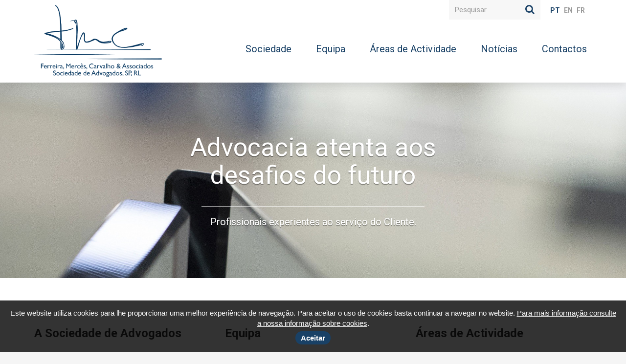

--- FILE ---
content_type: text/html; charset=utf-8
request_url: https://www.fmcadvogados.com/
body_size: 4916
content:
<!DOCTYPE html><html xmlns="http://www.w3.org/1999/xhtml" xmlns:og="http://opengraphprotocol.org/schema/" xmlns:fb="http://www.facebook.com/2008/fbml" version="XHTML+RDFa 1.0" xml:lang="pt" isolang="pt-PT">
<head>
	<meta http-equiv="Content-Type" content="text/html; charset=utf-8" lang="pt-PT" />
<title>FMC Sociedade de Advogados – Lisboa, Portugal</title>
<meta http-equiv="title" content="FMC Sociedade de Advogados – Lisboa, Portugal" />
<meta name="description" content="A Ferreira, Mercês, Carvalho & Associados presta serviços jurídicos numa óptica de qualidade, rigor, atenção ao detalhe e constante acompanhamento dos assuntos pelos sócios, assentes na proxim..." />
<meta name="keywords" content=" Ferreira, Mercês, Carvalho & Associados, sociedade advogados, juristas, portugal, lisboa, advogados lisboa, boutique de advogados, serviços jurídicos, Fernando Carvalho, Susana Mercês" />
<meta name="copyright" content="Copyright 2016 - FMC Advogados. Created by SOFTWAY" />
<meta name="language" content="PT" />
<meta http-equiv='imagetoolbar' content='no' />
<meta name="viewport" content="width=device-width, initial-scale=1, maximum-scale=1, user-scalable=no">
<meta http-equiv="X-UA-Compatible" content="IE=edge">
<link rel="shortcut icon" type="image/x-icon" href="/favicon.ico" />

<!-- Icons -->
<link rel="shortcut icon" type="image/x-icon" href="/favicon.ico" />
<link rel="apple-touch-icon" href="/images/icons/iphone_57.png" />
<link rel="apple-touch-icon" sizes="72x72" href="/images/icons/ipad_72.png" />
<link rel="apple-touch-icon" sizes="114x114" href="/images/icons/iphone4_114.png" />
<link rel="apple-touch-icon" sizes="144x144" href="/images/icons/iphone_144.png" />

<link rel="image_src" href="https://www.fmcadvogados.com//images/thumb2019.jpg" />

<!-- Facebook -->
<meta property="og:title" content="FMC Sociedade de Advogados – Lisboa, Portugal" />
<meta property="og:site_name" content="FMC Sociedade de Advogados – Lisboa, Portugal" />
<meta property="og:image" content="https://www.fmcadvogados.com//images/thumb2019.jpg" />
<meta property="og:image:width" content="1024" />
<meta property="og:image:height" content="1024" />
<meta property="og:url" content="https://www.fmcadvogados.com:443/" />
<meta property="og:type" content="website" />
<meta property="og:description" content="A Ferreira, Mercês, Carvalho & Associados presta serviços jurídicos numa óptica de qualidade, rigor, atenção ao detalhe e constante acompanhamento dos assuntos pelos sócios, assentes na proxim..." />

<!-- styles -->
<link rel="stylesheet" href="/assets/css/vendor.css?=]iiy6nUCNoHP3zg6Nrotrp}sW#mMMciF)g8>t&.kkWDp3P}">
<link rel="stylesheet" href="/assets/css/main.css?=]iiy6nUCNoHP3zg6Nrotrp}sW#mMMciF)g8>t&.kkWDp3P}">

<!-- Fonts -->
<link href='https://fonts.googleapis.com/css?family=Roboto:400,400italic,500,700,900' rel='stylesheet' type='text/css'>

<!-- Icons -->
<link rel="apple-touch-icon" sizes="180x180" href="/apple-touch-icon.png">
<link rel="icon" type="image/png" sizes="32x32" href="/favicon-32x32.png">
<link rel="icon" type="image/png" sizes="16x16" href="/favicon-16x16.png">
<link rel="manifest" href="/site.webmanifest">
<link rel="mask-icon" href="/safari-pinned-tab.svg" color="#073861">
<meta name="msapplication-TileColor" content="#073861">
<meta name="theme-color" content="#ffffff">

    <!-- Google tag (gtag.js) -->
    <script async src="https://www.googletagmanager.com/gtag/js?id=G-VQ1VRP2H6Z"></script>
    <script>
        window.dataLayer = window.dataLayer || [];
        function gtag(){dataLayer.push(arguments);}
        gtag('js', new Date());

        gtag('config', 'G-VQ1VRP2H6Z');
    </script>
</head>
<body>
<div id="ie-compatibility-notification">
	<div class="ie-notification-container">
			<strong>Atenção, o seu browser está desactualizado.</strong><br />
		Para ter uma boa experiência de navegação recomendamos que utilize uma vers&atilde;o actualizada do Chrome, Firefox, Safari, Opera ou Internet Explorer.
		</div>
</div>

    <div class="foto-background" style="background-image: url('https://www.fmcadvogados.com/xms/img/x/58dd5/emM9VDMmZmx0cltdPXVzbSZxPTkw/L08zbS8tME0zWnJTbS95b3NVLmdVd3BiLi94dlUxVGo3anJuWlRNWjFLakpLU003anR6dGRrcg.jpg');"></div>
			<div class="bkg-pagetitle bkg-home">
                <div id="ie-compatibility-notification">
	<div class="ie-notification-container">
			<strong>Atenção, o seu browser está desactualizado.</strong><br />
		Para ter uma boa experiência de navegação recomendamos que utilize uma vers&atilde;o actualizada do Chrome, Firefox, Safari, Opera ou Internet Explorer.
		</div>
</div>

    <div class="foto-background" style="background-image: url('https://www.fmcadvogados.com/xms/img/x/58dd5/emM9VDMmZmx0cltdPXVzbSZxPTkw/L08zbS8tME0zWnJTbS95b3NVLmdVd3BiLi94dlUxVGo3anJuWlRNWjFLakpLU003anR6dGRrcg.jpg');"></div>

                <div id="fw-main">
                                        
<header>
    <nav class="navbar navbar-default navbar-fixed-top">
        <div class="container">

            <div class="navbar-header">
                <button type="button" class="navbar-toggle collapsed" data-toggle="collapse" data-target="#navbar" aria-expanded="false" aria-controls="navbar">
                    <span class="sr-only">Menu</span>
                    <span class="icon-bar"></span>
                    <span class="icon-bar"></span>
                    <span class="icon-bar"></span>
                </button>
                <a class="navbar-brand" href="/">FMC Advogados, RL.</a>
            </div>

            <div id="navbar" class="navbar-collapse collapse">

                <div class="nav-top hidden-ms hidden-xs" style="position: absolute;">
                    <div class="row">
                        <div class="col-sm-7 col-md-7">
                            <form class="form-inline form-search" action="/pesquisa/">
                                <div class="form-group">
                                    <div class="input-group">
                                        <input class="form-control" name="fQ" placeholder="Pesquisar" value="">
                                            <span class="input-group-btn search-btn">
                                                <button class="" type="submit"></button>
                                            </span>
                                    </div>
                                </div>
                            </form>
                        </div>
                        <div class="col-sm-5 col-md-5">
                            <ul class="lang">
                                <li> <a class="active" href="/">PT</a> </li>
                                <li> <a class="" href="/en/">EN</a></li>
                                <li> <a class="" href="/fr/">FR</a></li>
                            </ul>
                        </div>
                    </div>
                </div>

                <ul class="nav navbar-nav navbar-right">
                    <li class="" ><a href="/sociedade/">Sociedade</a></li>
                    <li class=""><a href="/equipa/">Equipa</a></li>
                    <li class=""><a href="/areas-de-actividade/">Áreas de Actividade</a></li>
                    <li class=""><a href="/noticias/">Notícias</a></li>
                    <li class=""><a href="/contactos/">Contactos</a></li>

                    <li class="hidden-sm hidden-md hidden-lg">
                        <form class="form-inline form-search" method="get" action="/pesquisa/">
                            <div class="form-group">
                                <div class="input-group">
                                    <input name="fQ" class="form-control" placeholder="Pesquisar" value="">
                                        <span class="input-group-btn search-btn">
                                            <button class="" type="submit"></button>
                                        </span>
                                </div>
                            </div>
                        </form>
                    </li>

                </ul>

                <div class="hidden-sm hidden-md hidden-lg">
                    <ul class="lang">
                        <li class="active"> <a href="/">PT</a> </li>
                        <li class=""> <a href="/en/">EN</a></li>
                        <li class=""> <a href="/fr/">FR</a></li>
                    </ul>
                </div>
            </div>
         </div>
    </nav>
</header>				<div class="container">
					<div class="parallax-window">
                        <div class="bkg-home-title">
                            <h1>Advocacia atenta aos desafios do futuro</h1>
                            <h3 class="hidden-xs hidden-ms">Profissionais experientes ao serviço do Cliente.</h3>
                        </div>
                    </div>
				</div>


			<div class="bar bar-home">
				<div class="container">
					<div class="row container-fixheight">

						<div class="col-xs-12 col-ms-12 col-sm-4 col-md-4">
							<div class="text-xms">
								<div class="fixheight">
									<h2>A Sociedade de Advogados</h2>
									<p>A Ferreira, Mercês, Carvalho & Associados é uma sociedade de advogados de prática generalista com experiência em todas as áreas do direito, tendo desenvolvido o seu trabalho sobretudo nas áreas do direito laboral, comercial, civil, administrativo, contraordenacional e penal.</p>
								</div>
								<a href="/sociedade/" class="btn btn-special">ver mais</a>
							</div>
						</div>

						<div class="col-xs-12 col-ms-12 col-sm-4 col-md-4">
							<div class="fixheight">
								<h2>Equipa</h2>
								<div class="row no-gutter">

                                                                            <div class="col-xs-4 col-ms-4 col-sm-6 col-md-4">
                                            <a href="/equipa/Fernando-Carvalho/23/" class="thumbnail thumb-home">
                                                <div class="responsive-photo-bkg" style="background-image: url('https://www.fmcadvogados.com/xms/img/180x/a0b65/Zmx0cltdPXVzbSZxPTkw/L08zbS8tME0zWnJTbS95enN3STJwTmgvVFNuSlpKLWoxS1puRFpGUmp5enR6dGRrcg.jpg'); height: 170px;"></div>
                                                <div class="caption">
                                                    <h3>Fernando Carvalho</h3>
                                                    <h4>Sócio Fundador</h4>
                                                </div>
                                            </a>
                                        </div>
                                                                            <div class="col-xs-4 col-ms-4 col-sm-6 col-md-4">
                                            <a href="/equipa/Susana-Merces/22/" class="thumbnail thumb-home">
                                                <div class="responsive-photo-bkg" style="background-image: url('https://www.fmcadvogados.com/xms/img/180x/69f2c/Zmx0cltdPXVzbSZxPTkw/L08zbS8tME0zWnJTbS95enN3STJwTmgvbXVtWkpaczNTbktTbXl6dGRrcg.jpg'); height: 170px;"></div>
                                                <div class="caption">
                                                    <h3>Susana Mercês</h3>
                                                    <h4>Sócia</h4>
                                                </div>
                                            </a>
                                        </div>
                                                                            <div class="col-xs-4 col-ms-4 col-sm-6 col-md-4">
                                            <a href="/equipa/Bernardo-Ferreira/21/" class="thumbnail thumb-home">
                                                <div class="responsive-photo-bkg" style="background-image: url('https://www.fmcadvogados.com/xms/img/180x/28c90/Zmx0cltdPXVzbSZxPTkw/L08zbS8tME0zWnJTbS95enN3STJwTmgvMFNuSlpuLWoxVFNublNNblp5b3R6dGRrcg.jpg'); height: 170px;"></div>
                                                <div class="caption">
                                                    <h3>Bernardo Ferreira</h3>
                                                    <h4>Fundador</h4>
                                                </div>
                                            </a>
                                        </div>
                                    
								</div>
							</div>
							<a href="/equipa/" class="btn btn-special">ver toda a equipa</a>
						</div>

						<div class="col-xs-12 col-ms-12 col-sm-4 col-md-4">
							<div class="text-xms">
								<div class="fixheight">
									<h2>Áreas de Actividade</h2>
									<ul>
                                                                                    <li><a href="/areas-de-actividade/Direito-Fiscal/26/">Direito Fiscal</a></li>
                                                                                    <li><a href="/areas-de-actividade/Direito-Civil/27/">Direito Civil</a></li>
                                                                                    <li><a href="/areas-de-actividade/Direito-Comercial-e-Societario/28/">Direito Comercial e Societário</a></li>
                                                                                    <li><a href="/areas-de-actividade/Contencioso-e-Arbitragem/29/">Contencioso e Arbitragem</a></li>
                                                                                    <li><a href="/areas-de-actividade/Direito-do-Imobiliario-e-Urbanismo/30/">Direito do Imobiliário e Urbanismo</a></li>
                                                                                    <li><a href="/areas-de-actividade/Direito-Laboral-e-Seguranca-Social/31/">Direito Laboral e Segurança Social</a></li>
                                                                                    <li><a href="/areas-de-actividade/Direito-Publico/32/">Direito Público</a></li>
                                        									</ul>
								</div>
								<a href="/areas-de-actividade/" class="btn btn-special">ver mais</a>
							</div>
						</div>
					</div>

					<div class="row large-gutter">

						<div class="col-xs-12">
							<span class="traco-esq"></span>
						</div>

						<div class="col-xs-12 col-sm-4 col-md-4">
							<div class="statement">
                                Prestamos serviços jurídicos numa óptica de qualidade, rigor, atenção ao detalhe e constante acompanhamento dos assuntos pelos sócios.							</div>
						</div>

						<div class="col-xs-12 col-sm-8 col-md-8">
							<p>Com uma experiência de trabalho na advocacia e consultoria jurídica entre as três décadas e o quarto de século, os membros da FMC estão não obstante atentos aos desafios do futuro numa sociedade em constante mudança, em que a vida jurídica apresenta diariamente interessantes desenvolvimentos.</p>
						</div>

						<div class="col-xs-12">
							<span class="traco-dir"></span>
						</div>

					</div>

				</div>
			</div>

		
<footer>
    <div class="container">
        <h3>Contactos</h3>
            <div class="row conteudo">
                <div class="col-xs-12 col-ms-4 col-sm-4 col-md-4">
                    <div class="footer-subtitle">FMC Advogados</div>
                    <ul class="contacts-list">
                                                    <li><a target="_blank" href="https://www.google.pt/maps/place/Rua+Abranches+Ferr%C3%A3o%2C+10+-15%C2%BA+E%0D%0A1600-001+LISBOA%0D%0APORTUGAL%0D%0A/@38.7506040,-9.1714360,18.25z/data=!4m2!3m1!1s0xd193320ee4f0695:0xaee57f9955aa7628">Rua Abranches Ferrão, 10 -15º E<br />
1600-001 LISBOA<br />
PORTUGAL<br />
</a> </li>
                                            </ul>
                </div>
                <div class="col-xs-12 col-ms-4 col-sm-4 col-md-4">
                    <div class="footer-subtitle">Contactos</div>
                    <ul class="contacts-list">
			                                        <li><a href="tel:+ 351 217 221 990">+ 351 217 221 990</a></li>
			            			                                        <li><a href="mailto:&#103;&#x65;&#114;&#97;&#x6c;&#x40;&#102;&#x6d;&#x63;&#97;&#100;&#x76;&#x6f;&#103;&#x61;&#x64;&#111;&#x73;&#46;&#99;&#x6f;&#109;">&#103;&#x65;&#114;&#97;&#x6c;&#x40;&#102;&#x6d;&#x63;&#97;&#100;&#x76;&#x6f;&#103;&#x61;&#x64;&#111;&#x73;&#46;&#99;&#x6f;&#109;</a></li>
			                                </ul>
                </div>
                <div class="col-xs-12 col-ms-4 col-sm-3 col-md-3">
                    <div class="share">
                        <div class="footer-subtitle">partilhar</div>
                        <ul class="icons-list">
                            <li>
                                <a class="addthis_button_facebook" href="#"> <i class="fa fa-facebook"></i></a>
                                <a class="addthis_button_linkedin"href="#">  <i class="fa fa-linkedin"></i> </a>
                            </li>
                            <li>
                                <a class="addthis_button_twitter" href="#">   <i class="fa fa-twitter"></i> </a>
                                <a class="addthis_button_compact" href="#">  <i class="fa fa-plus"></i> </a>
                            </li>
                        </ul>
                    </div>
                </div>
            </div>
        <div class="copyright">
            <a href="/termos-de-utilizacao/">Termos de Utilização</a> &nbsp; | &nbsp;
            <a href="/politica-de-privacidade/">Política de Privacidade</a>
            <br><br>
            &copy; Copyright 2016 Ferreira, Mercês, Carvalho & Associados | Sociedade de Advogados, SP, RL. Created by  <a style="font-size: 13px" target="_blank" href="https://www.softway.pt/">Softway</a>.
        </div>
    </div>
</footer>	</div>

<!-- Placed at the end of the document so the pages load faster -->
<script src="/assets/js/bundle.js?=]iiy6nUCNoHP3zg6Nrotrp}sW#mMMciF)g8>t&.kkWDp3P}"></script>
<script src="/assets/languages/PT/lang.js?=]iiy6nUCNoHP3zg6Nrotrp}sW#mMMciF)g8>t&.kkWDp3P}"></script>

<!-- Cookies
================================================== -->
<script type="text/javascript">
    //<![CDATA[
    jQuery(document).ready(function() {
        var cookie_a = '<div style="z-index:1000" id="cookie-law-info-bar"><span><p>Este website utiliza cookies para lhe proporcionar uma melhor experiência de navegação. Para aceitar o uso de cookies basta continuar a navegar no website. <a href=\"/termos-de-utilizacao/\" target=\"_self\">Para mais informação consulte a nossa informação sobre cookies</a>.</p> <a href="javacript:void(0);" id="cookie_action_close_header" class="cli-plugin-button cli-plugin-main-button">Aceitar</a></span></div>';
        var cookie_b = '{"animate_speed_hide":"500","animate_speed_show":"500","background":"rgba(0,0,0,0.8)","border":"#fff","border_on":true,"button_1_button_colour":"#194166","button_1_button_hover":"#0B263F","button_1_link_colour":"#fff","button_1_as_button":true,"button_2_button_colour":"#fff","button_2_button_hover":"#fff","button_2_link_colour":"#fff","button_2_as_button":false,"font_family":"Arial, Helvetica, sans-serif","notify_animate_hide":true,"notify_animate_show":true,"notify_div_id":"#cookie-law-info-bar","notify_position_horizontal":"right","notify_position_vertical":"bottom","showagain_tab":false,"showagain_background":"#fff","showagain_border":"#000","showagain_div_id":"#cookie-law-info-again","showagain_x_position":"100px","text":"#fff"}';
        cli_show_cookiebar(cookie_a,cookie_b);
    });
    //]]>
</script>

<script type="text/javascript">
    var addthis_config = {ui_language: 'pt', ui_click: true};
    addthis_config.data_track_addressbar = false;
    addthis_config.data_track_clickback = false;
</script>
<script type="text/javascript" src="//s7.addthis.com/js/250/addthis_widget.js#pubid=ra-56ddc09b404be031"></script>


</body>
</html>

--- FILE ---
content_type: application/javascript
request_url: https://www.fmcadvogados.com/assets/js/bundle.js?=]iiy6nUCNoHP3zg6Nrotrp}sW
body_size: 84808
content:
function cli_show_cookiebar(html,json_payload){function displayHeader(){if(settings.notify_animate_show)cached_header.slideDown(settings.animate_speed_show,function(){var e=$("footer").css("padding-bottom");$("footer").css("padding-bottom",parseInt(e)+parseInt(cached_header.outerHeight()))});else{cached_header.show();var e=$("footer").css("padding-bottom");$("footer").css("padding-bottom",parseInt(e)+parseInt(cached_header.outerHeight()))}cached_showagain_tab.hide()}var ACCEPT_COOKIE_NAME="viewed_cookie_policy",ACCEPT_COOKIE_EXPIRE=365,settings=eval("("+json_payload+")");jQuery("body").prepend(html);var cached_header=jQuery(settings.notify_div_id),cached_showagain_tab=jQuery(settings.showagain_div_id),btn_accept=jQuery("#cookie_hdr_accept"),btn_decline=jQuery("#cookie_hdr_decline"),btn_moreinfo=jQuery("#cookie_hdr_moreinfo"),btn_settings=jQuery("#cookie_hdr_settings");cached_header.hide(),settings.showagain_tab||cached_showagain_tab.hide();var hdr_args={"background-color":settings.background,color:settings.text,"font-family":settings.font_family},showagain_args={"background-color":settings.background,color:l1hs(settings.text),position:"fixed","font-family":settings.font_family};if(settings.border_on){var border_to_hide="border-"+settings.notify_position_vertical;showagain_args.border="1px solid "+l1hs(settings.border),showagain_args[border_to_hide]="none"}"top"==settings.notify_position_vertical?(settings.border_on&&(hdr_args["border-bottom"]="4px solid "+l1hs(settings.border)),showagain_args.top="0"):"bottom"==settings.notify_position_vertical&&(settings.border_on&&(hdr_args["border-top"]="1px solid "+l1hs(settings.border)),hdr_args.position="fixed",hdr_args.bottom="0",showagain_args.bottom="0"),"left"==settings.notify_position_horizontal?showagain_args.left=settings.showagain_x_position:"right"==settings.notify_position_horizontal&&(showagain_args.right=settings.showagain_x_position),cached_header.css(hdr_args),cached_showagain_tab.css(showagain_args),null==jQuery.cookie(ACCEPT_COOKIE_NAME)?displayHeader():cached_header.hide();var main_button=jQuery(".cli-plugin-main-button");main_button.css("color",settings.button_1_link_colour),settings.button_1_as_button&&(main_button.css("background-color",settings.button_1_button_colour),main_button.hover(function(){jQuery(this).css("background-color",settings.button_1_button_hover)},function(){jQuery(this).css("background-color",settings.button_1_button_colour)}));var main_link=jQuery(".cli-plugin-main-link");main_link.css("color",settings.button_2_link_colour),settings.button_2_as_button&&(main_link.css("background-color",settings.button_2_button_colour),main_link.hover(function(){jQuery(this).css("background-color",settings.button_2_button_hover)},function(){jQuery(this).css("background-color",settings.button_2_button_colour)})),cached_showagain_tab.click(function(){cached_showagain_tab.slideUp(settings.animate_speed_hide,function(){cached_header.slideDown(settings.animate_speed_show)})}),jQuery("#cookielawinfo-cookie-delete").click(function(){return jQuery.cookie(ACCEPT_COOKIE_NAME,null,{expires:365,path:"/"}),!1}),jQuery("#cookielawinfo-debug-cookie").click(function(){return alert("Cookie value: "+jQuery.cookie(ACCEPT_COOKIE_NAME)),!1}),jQuery("#cookie_action_close_header").click(function(){return jQuery.cookie(ACCEPT_COOKIE_NAME,"yes",{expires:ACCEPT_COOKIE_EXPIRE,path:"/"}),settings.notify_animate_hide?cached_header.slideUp(settings.animate_speed_hide):cached_header.hide(),cached_showagain_tab.slideDown(settings.animate_speed_show),!1})}function l1hs(e){return"#"!=e.charAt(0)?"#"+e:(e=e.substring(1,e.length),l1hs(e))}function onDocumentReady(e){initLinkable(e),initNavbarDropdown(e),initSwGaTrackable(e)}function initLinkable(e){$(".linkable",e).sw_linkable()}function initNavbarDropdown(e){$(".navbar-collapse li.dropdown",e).hover(function(){$(this).addClass("open").find("ul:first").stop(!0,!0).hide().slideDown("fast")},function(){$(this).removeClass("open").find("ul:first").stop(!0,!0).slideUp("fast")}),$(".navbar-collapse li.dropdown li",e).unbind("mouseover").unbind("mouseout")}function initSwGaTrackable(e){$(".sw-ga-trackable",e).sw_ga_trackable(),$(".sw-ga-track",e).sw_ga_track()}function onWindowResize(){if($("#gallery-slider").length>0){var e=$("#gallery-slider").data("royalSlider");e&&setTimeout(function(){e.updateSliderSize(!0)},20)}clearTimeout(window.doNormalizeHeight),window.doNormalizeHeight=setTimeout(function(){$(".container-fixheight").each(function(){$(".fixheight",this).sw_normalize_height()})},100)}function isXmsCookieSet(){return"true"==$.cookie(xmsCookieKey)}function setXmsCookie(){jQuery.cookie(xmsCookieKey,!0,{expires:expireDays,path:"/"})}function processFormValidations(e){if(e.elements.F_CRC&&e.elements.F_TSTP){var t=e.elements.F_CRC.value+e.elements.F_TSTP.value;$(e).append('<input type="hidden" name="F_JSCRC" value="'+t+'" />')}return $(e).append('<input type="hidden" name="jsValid" value="1" />'),!0}function validateFilterDefault(e,n){var i=$('INPUT[name="f_kw"]',e);if(i.length&&i.val()==i.attr("title")&&i.val(""),n){var r=!0;if($("INPUT[type=text], SELECT",e).each(function(){$(this).val()&&$(this).attr("name")&&(r=!1)}),$("INPUT[checked]",e).length&&(r=!1),r)return i.val(i.attr("title")),alert(t("Escolha uma opção de filtragem.")),!1}return $("INPUT, SELECT",e).each(function(){$(this).val()||$(this).removeAttr("name")}),!0}function submitFilter(e,t){return!!validateFilterDefault($(e).parents("FORM").get(0),t)&&void e.form.submit()}function initBootstrapValidator(e,n){if($(e).length){var i={message:t("Este valor não é válido."),feedbackIcons:{valid:"fa fa-check",invalid:"fa fa-times",validating:"fa fa-refresh"}};$.extend(!0,i,n),$(e).bootstrapValidator(i).on("error.validator.bv",function(e,t){$(".message-container").fadeIn(250),t.element.data("bv.messages").find('.help-block[data-bv-for="'+t.field+'"]').hide().filter('[data-bv-validator="'+t.validator+'"]').show()}).on("success.form.bv",function(e){return $(".message-container").fadeOut(250),processFormValidations(e.target),$(this).hasClass("sw-ga-track")&&$(this).sw_ga_track(!0),!0})}}function initIE10Stuff(){if(navigator.userAgent.match(/IEMobile\/10\.0/)){var e=document.createElement("style");e.appendChild(document.createTextNode("@-ms-viewport{width:auto!important}")),document.querySelector("head").appendChild(e)}}function initResize(){return"function"!=typeof onWindowResize||(onWindowResize(),void $(window).resize(onWindowResize))}function scrollToAnchor(e,t,n){var i=$("[name='"+e+"']");return 0===i.length?void console.log("anchor not found"):scrollToElement(i,t,n)}function scrollToElement(e,t,n,i){if(jQuery.prototype.isPrototypeOf(e)||(e=$("#"+e)),0===e.length)return void console.log("element not found");var r=$("html,body");if(r.is(":animated"))return!1;t=parseInt(t),isNaN(t)&&(t=0);var a=e.offset().top-t;return $(window).scrollTop()!=a&&(n=parseInt(n),isNaN(n)&&(n=550),void r.animate({scrollTop:a},n,null,i))}function isXS(){return $(".is-xs:visible").length>0}function isMS(){return $(".is-ms:visible").length>0}function is_touch_device(){try{return document.createEvent("TouchEvent"),!0}catch(e){return!1}}function validateForm(e,t){$("#"+e).length&&initBootstrapValidator("#"+e,t)}function gmapsAddMarker(e,t,n,i,r,a){void 0==r&&(r="/images/icons/gmaps.png"),void 0==a&&(a=!1);var s=new google.maps.LatLng(t,n),o=new google.maps.Marker({position:s,title:i,map:e,icon:r,draggable:a});return o}function initGMaps(e,t,n,i,r){var a=new google.maps.LatLng(t,n);void 0==i&&(i=15);var s={zoom:i,center:a,mapTypeControl:!0,panControl:!1,streetViewControl:!1,scrollwheel:!1,zoomControl:!0,draggable:!1,zoomControlOptions:{style:google.maps.ZoomControlStyle.SMALL,position:google.maps.ControlPosition.LEFT_TOP}},o=$.extend({},s,r),l=new google.maps.Map(document.getElementById(e),o);return l.setCenter(a,2),l}function sw_enable_media_size(){$("body").append('<span class="visible-xs is-xs visible-ms is-ms"></span>')}function sprintf(){var e=/%%|%(\d+\$)?([-+\'#0 ]*)(\*\d+\$|\*|\d+)?(\.(\*\d+\$|\*|\d+))?([scboxXuidfegEG])/g,t=arguments,n=0,i=t[n++],r=function(e,t,n,i){n||(n=" ");var r=e.length>=t?"":Array(1+t-e.length>>>0).join(n);return i?e+r:r+e},a=function(e,t,n,i,a,s){var o=i-e.length;return o>0&&(e=n||!a?r(e,i,s,n):e.slice(0,t.length)+r("",o,"0",!0)+e.slice(t.length)),e},s=function(e,t,n,i,s,o,l){var d=e>>>0;return n=n&&d&&{2:"0b",8:"0",16:"0x"}[t]||"",e=n+r(d.toString(t),o||0,"0",!1),a(e,n,i,s,l)},o=function(e,t,n,i,r,s){return null!=i&&(e=e.slice(0,i)),a(e,"",t,n,r,s)},l=function(e,i,l,d,u,c,f){var h,p,v,m,g;if("%%"==e)return"%";for(var b=!1,_="",y=!1,S=!1,w=" ",A=l.length,x=0;l&&x<A;x++)switch(l.charAt(x)){case" ":_=" ";break;case"+":_="+";break;case"-":b=!0;break;case"'":w=l.charAt(x+1);break;case"0":y=!0;break;case"#":S=!0}if(d=d?"*"==d?+t[n++]:"*"==d.charAt(0)?+t[d.slice(1,-1)]:+d:0,d<0&&(d=-d,b=!0),!isFinite(d))throw new Error("sprintf: (minimum-)width must be finite");switch(c=c?"*"==c?+t[n++]:"*"==c.charAt(0)?+t[c.slice(1,-1)]:+c:"fFeE".indexOf(f)>-1?6:"d"==f?0:void 0,g=i?t[i.slice(0,-1)]:t[n++],f){case"s":return o(String(g),b,d,c,y,w);case"c":return o(String.fromCharCode(+g),b,d,c,y);case"b":return s(g,2,S,b,d,c,y);case"o":return s(g,8,S,b,d,c,y);case"x":return s(g,16,S,b,d,c,y);case"X":return s(g,16,S,b,d,c,y).toUpperCase();case"u":return s(g,10,S,b,d,c,y);case"i":case"d":return h=parseInt(+g,10),p=h<0?"-":_,g=p+r(String(Math.abs(h)),c,"0",!1),a(g,p,b,d,y);case"e":case"E":case"f":case"F":case"g":case"G":return h=+g,p=h<0?"-":_,v=["toExponential","toFixed","toPrecision"]["efg".indexOf(f.toLowerCase())],m=["toString","toUpperCase"]["eEfFgG".indexOf(f)%2],g=p+Math.abs(h)[v](c),a(g,p,b,d,y)[m]();default:return e}};return i.replace(e,l)}function vsprintf(e,t){return this.sprintf.apply(this,[e].concat(t))}function t(e,t){return"undefined"==typeof _lang?e:"undefined"!=typeof _lang[e]?vsprintf(_lang[e],t):vsprintf(e,t)}if(function(e,t){"object"==typeof module&&"object"==typeof module.exports?module.exports=e.document?t(e,!0):function(e){if(!e.document)throw new Error("jQuery requires a window with a document");return t(e)}:t(e)}("undefined"!=typeof window?window:this,function(e,t){function n(e){var t=!!e&&"length"in e&&e.length,n=he.type(e);return"function"!==n&&!he.isWindow(e)&&("array"===n||0===t||"number"==typeof t&&t>0&&t-1 in e)}function i(e,t,n){if(he.isFunction(t))return he.grep(e,function(e,i){return!!t.call(e,i,e)!==n});if(t.nodeType)return he.grep(e,function(e){return e===t!==n});if("string"==typeof t){if(Ae.test(t))return he.filter(t,e,n);t=he.filter(t,e)}return he.grep(e,function(e){return he.inArray(e,t)>-1!==n})}function r(e,t){do e=e[t];while(e&&1!==e.nodeType);return e}function a(e){var t={};return he.each(e.match(Ee)||[],function(e,n){t[n]=!0}),t}function s(){ie.addEventListener?(ie.removeEventListener("DOMContentLoaded",o),e.removeEventListener("load",o)):(ie.detachEvent("onreadystatechange",o),e.detachEvent("onload",o))}function o(){(ie.addEventListener||"load"===e.event.type||"complete"===ie.readyState)&&(s(),he.ready())}function l(e,t,n){if(void 0===n&&1===e.nodeType){var i="data-"+t.replace(Le,"-$1").toLowerCase();if(n=e.getAttribute(i),"string"==typeof n){try{n="true"===n||"false"!==n&&("null"===n?null:+n+""===n?+n:Ve.test(n)?he.parseJSON(n):n)}catch(e){}he.data(e,t,n)}else n=void 0}return n}function d(e){var t;for(t in e)if(("data"!==t||!he.isEmptyObject(e[t]))&&"toJSON"!==t)return!1;return!0}function u(e,t,n,i){if(De(e)){var r,a,s=he.expando,o=e.nodeType,l=o?he.cache:e,d=o?e[s]:e[s]&&s;if(d&&l[d]&&(i||l[d].data)||void 0!==n||"string"!=typeof t)return d||(d=o?e[s]=ne.pop()||he.guid++:s),l[d]||(l[d]=o?{}:{toJSON:he.noop}),"object"!=typeof t&&"function"!=typeof t||(i?l[d]=he.extend(l[d],t):l[d].data=he.extend(l[d].data,t)),a=l[d],i||(a.data||(a.data={}),a=a.data),void 0!==n&&(a[he.camelCase(t)]=n),"string"==typeof t?(r=a[t],null==r&&(r=a[he.camelCase(t)])):r=a,r}}function c(e,t,n){if(De(e)){var i,r,a=e.nodeType,s=a?he.cache:e,o=a?e[he.expando]:he.expando;if(s[o]){if(t&&(i=n?s[o]:s[o].data)){he.isArray(t)?t=t.concat(he.map(t,he.camelCase)):t in i?t=[t]:(t=he.camelCase(t),t=t in i?[t]:t.split(" ")),r=t.length;for(;r--;)delete i[t[r]];if(n?!d(i):!he.isEmptyObject(i))return}(n||(delete s[o].data,d(s[o])))&&(a?he.cleanData([e],!0):ce.deleteExpando||s!=s.window?delete s[o]:s[o]=void 0)}}}function f(e,t,n,i){var r,a=1,s=20,o=i?function(){return i.cur()}:function(){return he.css(e,t,"")},l=o(),d=n&&n[3]||(he.cssNumber[t]?"":"px"),u=(he.cssNumber[t]||"px"!==d&&+l)&&Oe.exec(he.css(e,t));if(u&&u[3]!==d){d=d||u[3],n=n||[],u=+l||1;do a=a||".5",u/=a,he.style(e,t,u+d);while(a!==(a=o()/l)&&1!==a&&--s)}return n&&(u=+u||+l||0,r=n[1]?u+(n[1]+1)*n[2]:+n[2],i&&(i.unit=d,i.start=u,i.end=r)),r}function h(e){var t=Ue.split("|"),n=e.createDocumentFragment();if(n.createElement)for(;t.length;)n.createElement(t.pop());return n}function p(e,t){var n,i,r=0,a="undefined"!=typeof e.getElementsByTagName?e.getElementsByTagName(t||"*"):"undefined"!=typeof e.querySelectorAll?e.querySelectorAll(t||"*"):void 0;if(!a)for(a=[],n=e.childNodes||e;null!=(i=n[r]);r++)!t||he.nodeName(i,t)?a.push(i):he.merge(a,p(i,t));return void 0===t||t&&he.nodeName(e,t)?he.merge([e],a):a}function v(e,t){for(var n,i=0;null!=(n=e[i]);i++)he._data(n,"globalEval",!t||he._data(t[i],"globalEval"))}function m(e){Be.test(e.type)&&(e.defaultChecked=e.checked)}function g(e,t,n,i,r){for(var a,s,o,l,d,u,c,f=e.length,g=h(t),b=[],_=0;_<f;_++)if(s=e[_],s||0===s)if("object"===he.type(s))he.merge(b,s.nodeType?[s]:s);else if(Ge.test(s)){for(l=l||g.appendChild(t.createElement("div")),d=(je.exec(s)||["",""])[1].toLowerCase(),c=qe[d]||qe._default,l.innerHTML=c[1]+he.htmlPrefilter(s)+c[2],a=c[0];a--;)l=l.lastChild;if(!ce.leadingWhitespace&&ze.test(s)&&b.push(t.createTextNode(ze.exec(s)[0])),!ce.tbody)for(s="table"!==d||We.test(s)?"<table>"!==c[1]||We.test(s)?0:l:l.firstChild,a=s&&s.childNodes.length;a--;)he.nodeName(u=s.childNodes[a],"tbody")&&!u.childNodes.length&&s.removeChild(u);for(he.merge(b,l.childNodes),l.textContent="";l.firstChild;)l.removeChild(l.firstChild);l=g.lastChild}else b.push(t.createTextNode(s));for(l&&g.removeChild(l),ce.appendChecked||he.grep(p(b,"input"),m),_=0;s=b[_++];)if(i&&he.inArray(s,i)>-1)r&&r.push(s);else if(o=he.contains(s.ownerDocument,s),l=p(g.appendChild(s),"script"),o&&v(l),n)for(a=0;s=l[a++];)He.test(s.type||"")&&n.push(s);return l=null,g}function b(){return!0}function _(){return!1}function y(){try{return ie.activeElement}catch(e){}}function S(e,t,n,i,r,a){var s,o;if("object"==typeof t){"string"!=typeof n&&(i=i||n,n=void 0);for(o in t)S(e,o,n,i,t[o],a);return e}if(null==i&&null==r?(r=n,i=n=void 0):null==r&&("string"==typeof n?(r=i,i=void 0):(r=i,i=n,n=void 0)),r===!1)r=_;else if(!r)return e;return 1===a&&(s=r,r=function(e){return he().off(e),s.apply(this,arguments)},r.guid=s.guid||(s.guid=he.guid++)),e.each(function(){he.event.add(this,t,r,i,n)})}function w(e,t){return he.nodeName(e,"table")&&he.nodeName(11!==t.nodeType?t:t.firstChild,"tr")?e.getElementsByTagName("tbody")[0]||e.appendChild(e.ownerDocument.createElement("tbody")):e}function A(e){return e.type=(null!==he.find.attr(e,"type"))+"/"+e.type,e}function x(e){var t=rt.exec(e.type);return t?e.type=t[1]:e.removeAttribute("type"),e}function T(e,t){if(1===t.nodeType&&he.hasData(e)){var n,i,r,a=he._data(e),s=he._data(t,a),o=a.events;if(o){delete s.handle,s.events={};for(n in o)for(i=0,r=o[n].length;i<r;i++)he.event.add(t,n,o[n][i])}s.data&&(s.data=he.extend({},s.data))}}function C(e,t){var n,i,r;if(1===t.nodeType){if(n=t.nodeName.toLowerCase(),!ce.noCloneEvent&&t[he.expando]){r=he._data(t);for(i in r.events)he.removeEvent(t,i,r.handle);t.removeAttribute(he.expando)}"script"===n&&t.text!==e.text?(A(t).text=e.text,x(t)):"object"===n?(t.parentNode&&(t.outerHTML=e.outerHTML),ce.html5Clone&&e.innerHTML&&!he.trim(t.innerHTML)&&(t.innerHTML=e.innerHTML)):"input"===n&&Be.test(e.type)?(t.defaultChecked=t.checked=e.checked,t.value!==e.value&&(t.value=e.value)):"option"===n?t.defaultSelected=t.selected=e.defaultSelected:"input"!==n&&"textarea"!==n||(t.defaultValue=e.defaultValue)}}function I(e,t,n,i){t=ae.apply([],t);var r,a,s,o,l,d,u=0,c=e.length,f=c-1,h=t[0],v=he.isFunction(h);if(v||c>1&&"string"==typeof h&&!ce.checkClone&&it.test(h))return e.each(function(r){var a=e.eq(r);v&&(t[0]=h.call(this,r,a.html())),I(a,t,n,i)});if(c&&(d=g(t,e[0].ownerDocument,!1,e,i),r=d.firstChild,1===d.childNodes.length&&(d=r),r||i)){for(o=he.map(p(d,"script"),A),s=o.length;u<c;u++)a=d,u!==f&&(a=he.clone(a,!0,!0),s&&he.merge(o,p(a,"script"))),n.call(e[u],a,u);if(s)for(l=o[o.length-1].ownerDocument,he.map(o,x),u=0;u<s;u++)a=o[u],He.test(a.type||"")&&!he._data(a,"globalEval")&&he.contains(l,a)&&(a.src?he._evalUrl&&he._evalUrl(a.src):he.globalEval((a.text||a.textContent||a.innerHTML||"").replace(at,"")));d=r=null}return e}function k(e,t,n){for(var i,r=t?he.filter(t,e):e,a=0;null!=(i=r[a]);a++)n||1!==i.nodeType||he.cleanData(p(i)),i.parentNode&&(n&&he.contains(i.ownerDocument,i)&&v(p(i,"script")),i.parentNode.removeChild(i));return e}function E(e,t){var n=he(t.createElement(e)).appendTo(t.body),i=he.css(n[0],"display");return n.detach(),i}function N(e){var t=ie,n=dt[e];return n||(n=E(e,t),"none"!==n&&n||(lt=(lt||he("<iframe frameborder='0' width='0' height='0'/>")).appendTo(t.documentElement),t=(lt[0].contentWindow||lt[0].contentDocument).document,t.write(),t.close(),n=E(e,t),lt.detach()),dt[e]=n),n}function $(e,t){return{get:function(){return e()?void delete this.get:(this.get=t).apply(this,arguments)}}}function D(e){if(e in xt)return e;for(var t=e.charAt(0).toUpperCase()+e.slice(1),n=At.length;n--;)if(e=At[n]+t,e in xt)return e}function V(e,t){for(var n,i,r,a=[],s=0,o=e.length;s<o;s++)i=e[s],i.style&&(a[s]=he._data(i,"olddisplay"),n=i.style.display,t?(a[s]||"none"!==n||(i.style.display=""),""===i.style.display&&Re(i)&&(a[s]=he._data(i,"olddisplay",N(i.nodeName)))):(r=Re(i),(n&&"none"!==n||!r)&&he._data(i,"olddisplay",r?n:he.css(i,"display"))));for(s=0;s<o;s++)i=e[s],i.style&&(t&&"none"!==i.style.display&&""!==i.style.display||(i.style.display=t?a[s]||"":"none"));return e}function L(e,t,n){var i=yt.exec(t);return i?Math.max(0,i[1]-(n||0))+(i[2]||"px"):t}function F(e,t,n,i,r){for(var a=n===(i?"border":"content")?4:"width"===t?1:0,s=0;a<4;a+=2)"margin"===n&&(s+=he.css(e,n+Me[a],!0,r)),i?("content"===n&&(s-=he.css(e,"padding"+Me[a],!0,r)),"margin"!==n&&(s-=he.css(e,"border"+Me[a]+"Width",!0,r))):(s+=he.css(e,"padding"+Me[a],!0,r),"padding"!==n&&(s+=he.css(e,"border"+Me[a]+"Width",!0,r)));return s}function O(e,t,n){var i=!0,r="width"===t?e.offsetWidth:e.offsetHeight,a=pt(e),s=ce.boxSizing&&"border-box"===he.css(e,"boxSizing",!1,a);if(r<=0||null==r){if(r=vt(e,t,a),(r<0||null==r)&&(r=e.style[t]),ct.test(r))return r;i=s&&(ce.boxSizingReliable()||r===e.style[t]),r=parseFloat(r)||0}return r+F(e,t,n||(s?"border":"content"),i,a)+"px"}function M(e,t,n,i,r){return new M.prototype.init(e,t,n,i,r)}function R(){return e.setTimeout(function(){Tt=void 0}),Tt=he.now()}function P(e,t){var n,i={height:e},r=0;for(t=t?1:0;r<4;r+=2-t)n=Me[r],i["margin"+n]=i["padding"+n]=e;return t&&(i.opacity=i.width=e),i}function B(e,t,n){for(var i,r=(z.tweeners[t]||[]).concat(z.tweeners["*"]),a=0,s=r.length;a<s;a++)if(i=r[a].call(n,t,e))return i}function j(e,t,n){var i,r,a,s,o,l,d,u,c=this,f={},h=e.style,p=e.nodeType&&Re(e),v=he._data(e,"fxshow");n.queue||(o=he._queueHooks(e,"fx"),null==o.unqueued&&(o.unqueued=0,l=o.empty.fire,o.empty.fire=function(){o.unqueued||l()}),o.unqueued++,c.always(function(){c.always(function(){o.unqueued--,he.queue(e,"fx").length||o.empty.fire()})})),1===e.nodeType&&("height"in t||"width"in t)&&(n.overflow=[h.overflow,h.overflowX,h.overflowY],d=he.css(e,"display"),u="none"===d?he._data(e,"olddisplay")||N(e.nodeName):d,"inline"===u&&"none"===he.css(e,"float")&&(ce.inlineBlockNeedsLayout&&"inline"!==N(e.nodeName)?h.zoom=1:h.display="inline-block")),n.overflow&&(h.overflow="hidden",ce.shrinkWrapBlocks()||c.always(function(){h.overflow=n.overflow[0],h.overflowX=n.overflow[1],h.overflowY=n.overflow[2]}));for(i in t)if(r=t[i],It.exec(r)){if(delete t[i],a=a||"toggle"===r,r===(p?"hide":"show")){if("show"!==r||!v||void 0===v[i])continue;p=!0}f[i]=v&&v[i]||he.style(e,i)}else d=void 0;if(he.isEmptyObject(f))"inline"===("none"===d?N(e.nodeName):d)&&(h.display=d);else{v?"hidden"in v&&(p=v.hidden):v=he._data(e,"fxshow",{}),a&&(v.hidden=!p),p?he(e).show():c.done(function(){he(e).hide()}),c.done(function(){var t;he._removeData(e,"fxshow");for(t in f)he.style(e,t,f[t])});for(i in f)s=B(p?v[i]:0,i,c),i in v||(v[i]=s.start,p&&(s.end=s.start,s.start="width"===i||"height"===i?1:0))}}function H(e,t){var n,i,r,a,s;for(n in e)if(i=he.camelCase(n),r=t[i],a=e[n],he.isArray(a)&&(r=a[1],a=e[n]=a[0]),n!==i&&(e[i]=a,delete e[n]),s=he.cssHooks[i],s&&"expand"in s){a=s.expand(a),delete e[i];for(n in a)n in e||(e[n]=a[n],t[n]=r)}else t[i]=r}function z(e,t,n){var i,r,a=0,s=z.prefilters.length,o=he.Deferred().always(function(){delete l.elem}),l=function(){if(r)return!1;for(var t=Tt||R(),n=Math.max(0,d.startTime+d.duration-t),i=n/d.duration||0,a=1-i,s=0,l=d.tweens.length;s<l;s++)d.tweens[s].run(a);return o.notifyWith(e,[d,a,n]),a<1&&l?n:(o.resolveWith(e,[d]),!1)},d=o.promise({elem:e,props:he.extend({},t),opts:he.extend(!0,{specialEasing:{},easing:he.easing._default},n),originalProperties:t,originalOptions:n,startTime:Tt||R(),duration:n.duration,tweens:[],createTween:function(t,n){var i=he.Tween(e,d.opts,t,n,d.opts.specialEasing[t]||d.opts.easing);return d.tweens.push(i),i},stop:function(t){var n=0,i=t?d.tweens.length:0;if(r)return this;for(r=!0;n<i;n++)d.tweens[n].run(1);return t?(o.notifyWith(e,[d,1,0]),o.resolveWith(e,[d,t])):o.rejectWith(e,[d,t]),this}}),u=d.props;for(H(u,d.opts.specialEasing);a<s;a++)if(i=z.prefilters[a].call(d,e,u,d.opts))return he.isFunction(i.stop)&&(he._queueHooks(d.elem,d.opts.queue).stop=he.proxy(i.stop,i)),i;return he.map(u,B,d),he.isFunction(d.opts.start)&&d.opts.start.call(e,d),he.fx.timer(he.extend(l,{elem:e,anim:d,queue:d.opts.queue})),d.progress(d.opts.progress).done(d.opts.done,d.opts.complete).fail(d.opts.fail).always(d.opts.always)}function U(e){return he.attr(e,"class")||""}function q(e){return function(t,n){"string"!=typeof t&&(n=t,t="*");var i,r=0,a=t.toLowerCase().match(Ee)||[];if(he.isFunction(n))for(;i=a[r++];)"+"===i.charAt(0)?(i=i.slice(1)||"*",(e[i]=e[i]||[]).unshift(n)):(e[i]=e[i]||[]).push(n)}}function G(e,t,n,i){function r(o){var l;return a[o]=!0,he.each(e[o]||[],function(e,o){var d=o(t,n,i);return"string"!=typeof d||s||a[d]?s?!(l=d):void 0:(t.dataTypes.unshift(d),r(d),!1)}),l}var a={},s=e===Yt;return r(t.dataTypes[0])||!a["*"]&&r("*")}function W(e,t){var n,i,r=he.ajaxSettings.flatOptions||{};for(i in t)void 0!==t[i]&&((r[i]?e:n||(n={}))[i]=t[i]);return n&&he.extend(!0,e,n),e}function Z(e,t,n){for(var i,r,a,s,o=e.contents,l=e.dataTypes;"*"===l[0];)l.shift(),void 0===r&&(r=e.mimeType||t.getResponseHeader("Content-Type"));if(r)for(s in o)if(o[s]&&o[s].test(r)){l.unshift(s);break}if(l[0]in n)a=l[0];else{for(s in n){if(!l[0]||e.converters[s+" "+l[0]]){a=s;break}i||(i=s)}a=a||i}if(a)return a!==l[0]&&l.unshift(a),n[a]}function Q(e,t,n,i){var r,a,s,o,l,d={},u=e.dataTypes.slice();if(u[1])for(s in e.converters)d[s.toLowerCase()]=e.converters[s];for(a=u.shift();a;)if(e.responseFields[a]&&(n[e.responseFields[a]]=t),!l&&i&&e.dataFilter&&(t=e.dataFilter(t,e.dataType)),l=a,a=u.shift())if("*"===a)a=l;else if("*"!==l&&l!==a){if(s=d[l+" "+a]||d["* "+a],!s)for(r in d)if(o=r.split(" "),o[1]===a&&(s=d[l+" "+o[0]]||d["* "+o[0]])){s===!0?s=d[r]:d[r]!==!0&&(a=o[0],u.unshift(o[1]));break}if(s!==!0)if(s&&e.throws)t=s(t);else try{t=s(t)}catch(e){return{state:"parsererror",error:s?e:"No conversion from "+l+" to "+a}}}return{state:"success",data:t}}function K(e){return e.style&&e.style.display||he.css(e,"display")}function X(e){if(!he.contains(e.ownerDocument||ie,e))return!0;for(;e&&1===e.nodeType;){if("none"===K(e)||"hidden"===e.type)return!0;e=e.parentNode}return!1}function Y(e,t,n,i){var r;if(he.isArray(t))he.each(t,function(t,r){n||rn.test(e)?i(e,r):Y(e+"["+("object"==typeof r&&null!=r?t:"")+"]",r,n,i)});else if(n||"object"!==he.type(t))i(e,t);else for(r in t)Y(e+"["+r+"]",t[r],n,i)}function J(){try{return new e.XMLHttpRequest}catch(e){}}function ee(){try{return new e.ActiveXObject("Microsoft.XMLHTTP")}catch(e){}}function te(e){return he.isWindow(e)?e:9===e.nodeType&&(e.defaultView||e.parentWindow)}var ne=[],ie=e.document,re=ne.slice,ae=ne.concat,se=ne.push,oe=ne.indexOf,le={},de=le.toString,ue=le.hasOwnProperty,ce={},fe="1.12.4",he=function(e,t){return new he.fn.init(e,t)},pe=/^[\s\uFEFF\xA0]+|[\s\uFEFF\xA0]+$/g,ve=/^-ms-/,me=/-([\da-z])/gi,ge=function(e,t){return t.toUpperCase()};he.fn=he.prototype={jquery:fe,constructor:he,selector:"",length:0,toArray:function(){return re.call(this)},get:function(e){return null!=e?e<0?this[e+this.length]:this[e]:re.call(this)},pushStack:function(e){var t=he.merge(this.constructor(),e);return t.prevObject=this,t.context=this.context,t},each:function(e){return he.each(this,e)},map:function(e){return this.pushStack(he.map(this,function(t,n){return e.call(t,n,t)}))},slice:function(){return this.pushStack(re.apply(this,arguments))},first:function(){return this.eq(0)},last:function(){return this.eq(-1)},eq:function(e){var t=this.length,n=+e+(e<0?t:0);return this.pushStack(n>=0&&n<t?[this[n]]:[])},end:function(){return this.prevObject||this.constructor()},push:se,sort:ne.sort,splice:ne.splice},he.extend=he.fn.extend=function(){var e,t,n,i,r,a,s=arguments[0]||{},o=1,l=arguments.length,d=!1;for("boolean"==typeof s&&(d=s,s=arguments[o]||{},o++),"object"==typeof s||he.isFunction(s)||(s={}),o===l&&(s=this,o--);o<l;o++)if(null!=(r=arguments[o]))for(i in r)e=s[i],n=r[i],s!==n&&(d&&n&&(he.isPlainObject(n)||(t=he.isArray(n)))?(t?(t=!1,a=e&&he.isArray(e)?e:[]):a=e&&he.isPlainObject(e)?e:{},s[i]=he.extend(d,a,n)):void 0!==n&&(s[i]=n));return s},he.extend({expando:"jQuery"+(fe+Math.random()).replace(/\D/g,""),isReady:!0,error:function(e){throw new Error(e)},noop:function(){},isFunction:function(e){return"function"===he.type(e)},isArray:Array.isArray||function(e){return"array"===he.type(e)},isWindow:function(e){return null!=e&&e==e.window},isNumeric:function(e){var t=e&&e.toString();return!he.isArray(e)&&t-parseFloat(t)+1>=0},isEmptyObject:function(e){var t;for(t in e)return!1;return!0},isPlainObject:function(e){var t;if(!e||"object"!==he.type(e)||e.nodeType||he.isWindow(e))return!1;try{if(e.constructor&&!ue.call(e,"constructor")&&!ue.call(e.constructor.prototype,"isPrototypeOf"))return!1}catch(e){return!1}if(!ce.ownFirst)for(t in e)return ue.call(e,t);for(t in e);return void 0===t||ue.call(e,t)},type:function(e){return null==e?e+"":"object"==typeof e||"function"==typeof e?le[de.call(e)]||"object":typeof e},globalEval:function(t){t&&he.trim(t)&&(e.execScript||function(t){e.eval.call(e,t)})(t)},camelCase:function(e){return e.replace(ve,"ms-").replace(me,ge)},nodeName:function(e,t){return e.nodeName&&e.nodeName.toLowerCase()===t.toLowerCase()},each:function(e,t){var i,r=0;if(n(e))for(i=e.length;r<i&&t.call(e[r],r,e[r])!==!1;r++);else for(r in e)if(t.call(e[r],r,e[r])===!1)break;return e},trim:function(e){return null==e?"":(e+"").replace(pe,"")},makeArray:function(e,t){var i=t||[];return null!=e&&(n(Object(e))?he.merge(i,"string"==typeof e?[e]:e):se.call(i,e)),i},inArray:function(e,t,n){var i;if(t){if(oe)return oe.call(t,e,n);for(i=t.length,n=n?n<0?Math.max(0,i+n):n:0;n<i;n++)if(n in t&&t[n]===e)return n}return-1},merge:function(e,t){for(var n=+t.length,i=0,r=e.length;i<n;)e[r++]=t[i++];if(n!==n)for(;void 0!==t[i];)e[r++]=t[i++];return e.length=r,e},grep:function(e,t,n){for(var i,r=[],a=0,s=e.length,o=!n;a<s;a++)i=!t(e[a],a),i!==o&&r.push(e[a]);return r},map:function(e,t,i){var r,a,s=0,o=[];if(n(e))for(r=e.length;s<r;s++)a=t(e[s],s,i),null!=a&&o.push(a);else for(s in e)a=t(e[s],s,i),null!=a&&o.push(a);return ae.apply([],o)},guid:1,proxy:function(e,t){var n,i,r;if("string"==typeof t&&(r=e[t],t=e,e=r),he.isFunction(e))return n=re.call(arguments,2),i=function(){return e.apply(t||this,n.concat(re.call(arguments)))},i.guid=e.guid=e.guid||he.guid++,i},now:function(){return+new Date},support:ce}),"function"==typeof Symbol&&(he.fn[Symbol.iterator]=ne[Symbol.iterator]),he.each("Boolean Number String Function Array Date RegExp Object Error Symbol".split(" "),function(e,t){le["[object "+t+"]"]=t.toLowerCase()});var be=function(e){function t(e,t,n,i){var r,a,s,o,l,d,c,h,p=t&&t.ownerDocument,v=t?t.nodeType:9;if(n=n||[],"string"!=typeof e||!e||1!==v&&9!==v&&11!==v)return n;if(!i&&((t?t.ownerDocument||t:B)!==D&&$(t),t=t||D,L)){if(11!==v&&(d=ge.exec(e)))if(r=d[1]){if(9===v){if(!(s=t.getElementById(r)))return n;if(s.id===r)return n.push(s),n}else if(p&&(s=p.getElementById(r))&&R(t,s)&&s.id===r)return n.push(s),n}else{if(d[2])return Y.apply(n,t.getElementsByTagName(e)),n;if((r=d[3])&&S.getElementsByClassName&&t.getElementsByClassName)return Y.apply(n,t.getElementsByClassName(r)),n}if(S.qsa&&!q[e+" "]&&(!F||!F.test(e))){if(1!==v)p=t,h=e;else if("object"!==t.nodeName.toLowerCase()){for((o=t.getAttribute("id"))?o=o.replace(_e,"\\$&"):t.setAttribute("id",o=P),c=T(e),a=c.length,l=fe.test(o)?"#"+o:"[id='"+o+"']";a--;)c[a]=l+" "+f(c[a]);h=c.join(","),p=be.test(e)&&u(t.parentNode)||t}if(h)try{return Y.apply(n,p.querySelectorAll(h)),n}catch(e){}finally{o===P&&t.removeAttribute("id")}}}return I(e.replace(oe,"$1"),t,n,i)}function n(){function e(n,i){return t.push(n+" ")>w.cacheLength&&delete e[t.shift()],e[n+" "]=i}var t=[];return e}function i(e){return e[P]=!0,e}function r(e){var t=D.createElement("div");try{return!!e(t)}catch(e){return!1}finally{t.parentNode&&t.parentNode.removeChild(t),t=null}}function a(e,t){for(var n=e.split("|"),i=n.length;i--;)w.attrHandle[n[i]]=t}function s(e,t){var n=t&&e,i=n&&1===e.nodeType&&1===t.nodeType&&(~t.sourceIndex||W)-(~e.sourceIndex||W);if(i)return i;if(n)for(;n=n.nextSibling;)if(n===t)return-1;return e?1:-1}function o(e){return function(t){var n=t.nodeName.toLowerCase();return"input"===n&&t.type===e}}function l(e){return function(t){var n=t.nodeName.toLowerCase();return("input"===n||"button"===n)&&t.type===e}}function d(e){return i(function(t){return t=+t,i(function(n,i){for(var r,a=e([],n.length,t),s=a.length;s--;)n[r=a[s]]&&(n[r]=!(i[r]=n[r]))})})}function u(e){return e&&"undefined"!=typeof e.getElementsByTagName&&e}function c(){}function f(e){for(var t=0,n=e.length,i="";t<n;t++)i+=e[t].value;return i}function h(e,t,n){var i=t.dir,r=n&&"parentNode"===i,a=H++;return t.first?function(t,n,a){for(;t=t[i];)if(1===t.nodeType||r)return e(t,n,a)}:function(t,n,s){var o,l,d,u=[j,a];if(s){for(;t=t[i];)if((1===t.nodeType||r)&&e(t,n,s))return!0}else for(;t=t[i];)if(1===t.nodeType||r){if(d=t[P]||(t[P]={}),l=d[t.uniqueID]||(d[t.uniqueID]={}),(o=l[i])&&o[0]===j&&o[1]===a)return u[2]=o[2];if(l[i]=u,u[2]=e(t,n,s))return!0}}}function p(e){return e.length>1?function(t,n,i){for(var r=e.length;r--;)if(!e[r](t,n,i))return!1;return!0}:e[0]}function v(e,n,i){for(var r=0,a=n.length;r<a;r++)t(e,n[r],i);return i}function m(e,t,n,i,r){for(var a,s=[],o=0,l=e.length,d=null!=t;o<l;o++)(a=e[o])&&(n&&!n(a,i,r)||(s.push(a),d&&t.push(o)));return s}function g(e,t,n,r,a,s){return r&&!r[P]&&(r=g(r)),a&&!a[P]&&(a=g(a,s)),i(function(i,s,o,l){var d,u,c,f=[],h=[],p=s.length,g=i||v(t||"*",o.nodeType?[o]:o,[]),b=!e||!i&&t?g:m(g,f,e,o,l),_=n?a||(i?e:p||r)?[]:s:b;if(n&&n(b,_,o,l),r)for(d=m(_,h),r(d,[],o,l),u=d.length;u--;)(c=d[u])&&(_[h[u]]=!(b[h[u]]=c));if(i){if(a||e){if(a){for(d=[],u=_.length;u--;)(c=_[u])&&d.push(b[u]=c);a(null,_=[],d,l)}for(u=_.length;u--;)(c=_[u])&&(d=a?ee(i,c):f[u])>-1&&(i[d]=!(s[d]=c))}}else _=m(_===s?_.splice(p,_.length):_),a?a(null,s,_,l):Y.apply(s,_)})}function b(e){for(var t,n,i,r=e.length,a=w.relative[e[0].type],s=a||w.relative[" "],o=a?1:0,l=h(function(e){return e===t},s,!0),d=h(function(e){return ee(t,e)>-1},s,!0),u=[function(e,n,i){var r=!a&&(i||n!==k)||((t=n).nodeType?l(e,n,i):d(e,n,i));return t=null,
r}];o<r;o++)if(n=w.relative[e[o].type])u=[h(p(u),n)];else{if(n=w.filter[e[o].type].apply(null,e[o].matches),n[P]){for(i=++o;i<r&&!w.relative[e[i].type];i++);return g(o>1&&p(u),o>1&&f(e.slice(0,o-1).concat({value:" "===e[o-2].type?"*":""})).replace(oe,"$1"),n,o<i&&b(e.slice(o,i)),i<r&&b(e=e.slice(i)),i<r&&f(e))}u.push(n)}return p(u)}function _(e,n){var r=n.length>0,a=e.length>0,s=function(i,s,o,l,d){var u,c,f,h=0,p="0",v=i&&[],g=[],b=k,_=i||a&&w.find.TAG("*",d),y=j+=null==b?1:Math.random()||.1,S=_.length;for(d&&(k=s===D||s||d);p!==S&&null!=(u=_[p]);p++){if(a&&u){for(c=0,s||u.ownerDocument===D||($(u),o=!L);f=e[c++];)if(f(u,s||D,o)){l.push(u);break}d&&(j=y)}r&&((u=!f&&u)&&h--,i&&v.push(u))}if(h+=p,r&&p!==h){for(c=0;f=n[c++];)f(v,g,s,o);if(i){if(h>0)for(;p--;)v[p]||g[p]||(g[p]=K.call(l));g=m(g)}Y.apply(l,g),d&&!i&&g.length>0&&h+n.length>1&&t.uniqueSort(l)}return d&&(j=y,k=b),v};return r?i(s):s}var y,S,w,A,x,T,C,I,k,E,N,$,D,V,L,F,O,M,R,P="sizzle"+1*new Date,B=e.document,j=0,H=0,z=n(),U=n(),q=n(),G=function(e,t){return e===t&&(N=!0),0},W=1<<31,Z={}.hasOwnProperty,Q=[],K=Q.pop,X=Q.push,Y=Q.push,J=Q.slice,ee=function(e,t){for(var n=0,i=e.length;n<i;n++)if(e[n]===t)return n;return-1},te="checked|selected|async|autofocus|autoplay|controls|defer|disabled|hidden|ismap|loop|multiple|open|readonly|required|scoped",ne="[\\x20\\t\\r\\n\\f]",ie="(?:\\\\.|[\\w-]|[^\\x00-\\xa0])+",re="\\["+ne+"*("+ie+")(?:"+ne+"*([*^$|!~]?=)"+ne+"*(?:'((?:\\\\.|[^\\\\'])*)'|\"((?:\\\\.|[^\\\\\"])*)\"|("+ie+"))|)"+ne+"*\\]",ae=":("+ie+")(?:\\((('((?:\\\\.|[^\\\\'])*)'|\"((?:\\\\.|[^\\\\\"])*)\")|((?:\\\\.|[^\\\\()[\\]]|"+re+")*)|.*)\\)|)",se=new RegExp(ne+"+","g"),oe=new RegExp("^"+ne+"+|((?:^|[^\\\\])(?:\\\\.)*)"+ne+"+$","g"),le=new RegExp("^"+ne+"*,"+ne+"*"),de=new RegExp("^"+ne+"*([>+~]|"+ne+")"+ne+"*"),ue=new RegExp("="+ne+"*([^\\]'\"]*?)"+ne+"*\\]","g"),ce=new RegExp(ae),fe=new RegExp("^"+ie+"$"),he={ID:new RegExp("^#("+ie+")"),CLASS:new RegExp("^\\.("+ie+")"),TAG:new RegExp("^("+ie+"|[*])"),ATTR:new RegExp("^"+re),PSEUDO:new RegExp("^"+ae),CHILD:new RegExp("^:(only|first|last|nth|nth-last)-(child|of-type)(?:\\("+ne+"*(even|odd|(([+-]|)(\\d*)n|)"+ne+"*(?:([+-]|)"+ne+"*(\\d+)|))"+ne+"*\\)|)","i"),bool:new RegExp("^(?:"+te+")$","i"),needsContext:new RegExp("^"+ne+"*[>+~]|:(even|odd|eq|gt|lt|nth|first|last)(?:\\("+ne+"*((?:-\\d)?\\d*)"+ne+"*\\)|)(?=[^-]|$)","i")},pe=/^(?:input|select|textarea|button)$/i,ve=/^h\d$/i,me=/^[^{]+\{\s*\[native \w/,ge=/^(?:#([\w-]+)|(\w+)|\.([\w-]+))$/,be=/[+~]/,_e=/'|\\/g,ye=new RegExp("\\\\([\\da-f]{1,6}"+ne+"?|("+ne+")|.)","ig"),Se=function(e,t,n){var i="0x"+t-65536;return i!==i||n?t:i<0?String.fromCharCode(i+65536):String.fromCharCode(i>>10|55296,1023&i|56320)},we=function(){$()};try{Y.apply(Q=J.call(B.childNodes),B.childNodes),Q[B.childNodes.length].nodeType}catch(e){Y={apply:Q.length?function(e,t){X.apply(e,J.call(t))}:function(e,t){for(var n=e.length,i=0;e[n++]=t[i++];);e.length=n-1}}}S=t.support={},x=t.isXML=function(e){var t=e&&(e.ownerDocument||e).documentElement;return!!t&&"HTML"!==t.nodeName},$=t.setDocument=function(e){var t,n,i=e?e.ownerDocument||e:B;return i!==D&&9===i.nodeType&&i.documentElement?(D=i,V=D.documentElement,L=!x(D),(n=D.defaultView)&&n.top!==n&&(n.addEventListener?n.addEventListener("unload",we,!1):n.attachEvent&&n.attachEvent("onunload",we)),S.attributes=r(function(e){return e.className="i",!e.getAttribute("className")}),S.getElementsByTagName=r(function(e){return e.appendChild(D.createComment("")),!e.getElementsByTagName("*").length}),S.getElementsByClassName=me.test(D.getElementsByClassName),S.getById=r(function(e){return V.appendChild(e).id=P,!D.getElementsByName||!D.getElementsByName(P).length}),S.getById?(w.find.ID=function(e,t){if("undefined"!=typeof t.getElementById&&L){var n=t.getElementById(e);return n?[n]:[]}},w.filter.ID=function(e){var t=e.replace(ye,Se);return function(e){return e.getAttribute("id")===t}}):(delete w.find.ID,w.filter.ID=function(e){var t=e.replace(ye,Se);return function(e){var n="undefined"!=typeof e.getAttributeNode&&e.getAttributeNode("id");return n&&n.value===t}}),w.find.TAG=S.getElementsByTagName?function(e,t){return"undefined"!=typeof t.getElementsByTagName?t.getElementsByTagName(e):S.qsa?t.querySelectorAll(e):void 0}:function(e,t){var n,i=[],r=0,a=t.getElementsByTagName(e);if("*"===e){for(;n=a[r++];)1===n.nodeType&&i.push(n);return i}return a},w.find.CLASS=S.getElementsByClassName&&function(e,t){if("undefined"!=typeof t.getElementsByClassName&&L)return t.getElementsByClassName(e)},O=[],F=[],(S.qsa=me.test(D.querySelectorAll))&&(r(function(e){V.appendChild(e).innerHTML="<a id='"+P+"'></a><select id='"+P+"-\r\\' msallowcapture=''><option selected=''></option></select>",e.querySelectorAll("[msallowcapture^='']").length&&F.push("[*^$]="+ne+"*(?:''|\"\")"),e.querySelectorAll("[selected]").length||F.push("\\["+ne+"*(?:value|"+te+")"),e.querySelectorAll("[id~="+P+"-]").length||F.push("~="),e.querySelectorAll(":checked").length||F.push(":checked"),e.querySelectorAll("a#"+P+"+*").length||F.push(".#.+[+~]")}),r(function(e){var t=D.createElement("input");t.setAttribute("type","hidden"),e.appendChild(t).setAttribute("name","D"),e.querySelectorAll("[name=d]").length&&F.push("name"+ne+"*[*^$|!~]?="),e.querySelectorAll(":enabled").length||F.push(":enabled",":disabled"),e.querySelectorAll("*,:x"),F.push(",.*:")})),(S.matchesSelector=me.test(M=V.matches||V.webkitMatchesSelector||V.mozMatchesSelector||V.oMatchesSelector||V.msMatchesSelector))&&r(function(e){S.disconnectedMatch=M.call(e,"div"),M.call(e,"[s!='']:x"),O.push("!=",ae)}),F=F.length&&new RegExp(F.join("|")),O=O.length&&new RegExp(O.join("|")),t=me.test(V.compareDocumentPosition),R=t||me.test(V.contains)?function(e,t){var n=9===e.nodeType?e.documentElement:e,i=t&&t.parentNode;return e===i||!(!i||1!==i.nodeType||!(n.contains?n.contains(i):e.compareDocumentPosition&&16&e.compareDocumentPosition(i)))}:function(e,t){if(t)for(;t=t.parentNode;)if(t===e)return!0;return!1},G=t?function(e,t){if(e===t)return N=!0,0;var n=!e.compareDocumentPosition-!t.compareDocumentPosition;return n?n:(n=(e.ownerDocument||e)===(t.ownerDocument||t)?e.compareDocumentPosition(t):1,1&n||!S.sortDetached&&t.compareDocumentPosition(e)===n?e===D||e.ownerDocument===B&&R(B,e)?-1:t===D||t.ownerDocument===B&&R(B,t)?1:E?ee(E,e)-ee(E,t):0:4&n?-1:1)}:function(e,t){if(e===t)return N=!0,0;var n,i=0,r=e.parentNode,a=t.parentNode,o=[e],l=[t];if(!r||!a)return e===D?-1:t===D?1:r?-1:a?1:E?ee(E,e)-ee(E,t):0;if(r===a)return s(e,t);for(n=e;n=n.parentNode;)o.unshift(n);for(n=t;n=n.parentNode;)l.unshift(n);for(;o[i]===l[i];)i++;return i?s(o[i],l[i]):o[i]===B?-1:l[i]===B?1:0},D):D},t.matches=function(e,n){return t(e,null,null,n)},t.matchesSelector=function(e,n){if((e.ownerDocument||e)!==D&&$(e),n=n.replace(ue,"='$1']"),S.matchesSelector&&L&&!q[n+" "]&&(!O||!O.test(n))&&(!F||!F.test(n)))try{var i=M.call(e,n);if(i||S.disconnectedMatch||e.document&&11!==e.document.nodeType)return i}catch(e){}return t(n,D,null,[e]).length>0},t.contains=function(e,t){return(e.ownerDocument||e)!==D&&$(e),R(e,t)},t.attr=function(e,t){(e.ownerDocument||e)!==D&&$(e);var n=w.attrHandle[t.toLowerCase()],i=n&&Z.call(w.attrHandle,t.toLowerCase())?n(e,t,!L):void 0;return void 0!==i?i:S.attributes||!L?e.getAttribute(t):(i=e.getAttributeNode(t))&&i.specified?i.value:null},t.error=function(e){throw new Error("Syntax error, unrecognized expression: "+e)},t.uniqueSort=function(e){var t,n=[],i=0,r=0;if(N=!S.detectDuplicates,E=!S.sortStable&&e.slice(0),e.sort(G),N){for(;t=e[r++];)t===e[r]&&(i=n.push(r));for(;i--;)e.splice(n[i],1)}return E=null,e},A=t.getText=function(e){var t,n="",i=0,r=e.nodeType;if(r){if(1===r||9===r||11===r){if("string"==typeof e.textContent)return e.textContent;for(e=e.firstChild;e;e=e.nextSibling)n+=A(e)}else if(3===r||4===r)return e.nodeValue}else for(;t=e[i++];)n+=A(t);return n},w=t.selectors={cacheLength:50,createPseudo:i,match:he,attrHandle:{},find:{},relative:{">":{dir:"parentNode",first:!0}," ":{dir:"parentNode"},"+":{dir:"previousSibling",first:!0},"~":{dir:"previousSibling"}},preFilter:{ATTR:function(e){return e[1]=e[1].replace(ye,Se),e[3]=(e[3]||e[4]||e[5]||"").replace(ye,Se),"~="===e[2]&&(e[3]=" "+e[3]+" "),e.slice(0,4)},CHILD:function(e){return e[1]=e[1].toLowerCase(),"nth"===e[1].slice(0,3)?(e[3]||t.error(e[0]),e[4]=+(e[4]?e[5]+(e[6]||1):2*("even"===e[3]||"odd"===e[3])),e[5]=+(e[7]+e[8]||"odd"===e[3])):e[3]&&t.error(e[0]),e},PSEUDO:function(e){var t,n=!e[6]&&e[2];return he.CHILD.test(e[0])?null:(e[3]?e[2]=e[4]||e[5]||"":n&&ce.test(n)&&(t=T(n,!0))&&(t=n.indexOf(")",n.length-t)-n.length)&&(e[0]=e[0].slice(0,t),e[2]=n.slice(0,t)),e.slice(0,3))}},filter:{TAG:function(e){var t=e.replace(ye,Se).toLowerCase();return"*"===e?function(){return!0}:function(e){return e.nodeName&&e.nodeName.toLowerCase()===t}},CLASS:function(e){var t=z[e+" "];return t||(t=new RegExp("(^|"+ne+")"+e+"("+ne+"|$)"))&&z(e,function(e){return t.test("string"==typeof e.className&&e.className||"undefined"!=typeof e.getAttribute&&e.getAttribute("class")||"")})},ATTR:function(e,n,i){return function(r){var a=t.attr(r,e);return null==a?"!="===n:!n||(a+="","="===n?a===i:"!="===n?a!==i:"^="===n?i&&0===a.indexOf(i):"*="===n?i&&a.indexOf(i)>-1:"$="===n?i&&a.slice(-i.length)===i:"~="===n?(" "+a.replace(se," ")+" ").indexOf(i)>-1:"|="===n&&(a===i||a.slice(0,i.length+1)===i+"-"))}},CHILD:function(e,t,n,i,r){var a="nth"!==e.slice(0,3),s="last"!==e.slice(-4),o="of-type"===t;return 1===i&&0===r?function(e){return!!e.parentNode}:function(t,n,l){var d,u,c,f,h,p,v=a!==s?"nextSibling":"previousSibling",m=t.parentNode,g=o&&t.nodeName.toLowerCase(),b=!l&&!o,_=!1;if(m){if(a){for(;v;){for(f=t;f=f[v];)if(o?f.nodeName.toLowerCase()===g:1===f.nodeType)return!1;p=v="only"===e&&!p&&"nextSibling"}return!0}if(p=[s?m.firstChild:m.lastChild],s&&b){for(f=m,c=f[P]||(f[P]={}),u=c[f.uniqueID]||(c[f.uniqueID]={}),d=u[e]||[],h=d[0]===j&&d[1],_=h&&d[2],f=h&&m.childNodes[h];f=++h&&f&&f[v]||(_=h=0)||p.pop();)if(1===f.nodeType&&++_&&f===t){u[e]=[j,h,_];break}}else if(b&&(f=t,c=f[P]||(f[P]={}),u=c[f.uniqueID]||(c[f.uniqueID]={}),d=u[e]||[],h=d[0]===j&&d[1],_=h),_===!1)for(;(f=++h&&f&&f[v]||(_=h=0)||p.pop())&&((o?f.nodeName.toLowerCase()!==g:1!==f.nodeType)||!++_||(b&&(c=f[P]||(f[P]={}),u=c[f.uniqueID]||(c[f.uniqueID]={}),u[e]=[j,_]),f!==t)););return _-=r,_===i||_%i===0&&_/i>=0}}},PSEUDO:function(e,n){var r,a=w.pseudos[e]||w.setFilters[e.toLowerCase()]||t.error("unsupported pseudo: "+e);return a[P]?a(n):a.length>1?(r=[e,e,"",n],w.setFilters.hasOwnProperty(e.toLowerCase())?i(function(e,t){for(var i,r=a(e,n),s=r.length;s--;)i=ee(e,r[s]),e[i]=!(t[i]=r[s])}):function(e){return a(e,0,r)}):a}},pseudos:{not:i(function(e){var t=[],n=[],r=C(e.replace(oe,"$1"));return r[P]?i(function(e,t,n,i){for(var a,s=r(e,null,i,[]),o=e.length;o--;)(a=s[o])&&(e[o]=!(t[o]=a))}):function(e,i,a){return t[0]=e,r(t,null,a,n),t[0]=null,!n.pop()}}),has:i(function(e){return function(n){return t(e,n).length>0}}),contains:i(function(e){return e=e.replace(ye,Se),function(t){return(t.textContent||t.innerText||A(t)).indexOf(e)>-1}}),lang:i(function(e){return fe.test(e||"")||t.error("unsupported lang: "+e),e=e.replace(ye,Se).toLowerCase(),function(t){var n;do if(n=L?t.lang:t.getAttribute("xml:lang")||t.getAttribute("lang"))return n=n.toLowerCase(),n===e||0===n.indexOf(e+"-");while((t=t.parentNode)&&1===t.nodeType);return!1}}),target:function(t){var n=e.location&&e.location.hash;return n&&n.slice(1)===t.id},root:function(e){return e===V},focus:function(e){return e===D.activeElement&&(!D.hasFocus||D.hasFocus())&&!!(e.type||e.href||~e.tabIndex)},enabled:function(e){return e.disabled===!1},disabled:function(e){return e.disabled===!0},checked:function(e){var t=e.nodeName.toLowerCase();return"input"===t&&!!e.checked||"option"===t&&!!e.selected},selected:function(e){return e.parentNode&&e.parentNode.selectedIndex,e.selected===!0},empty:function(e){for(e=e.firstChild;e;e=e.nextSibling)if(e.nodeType<6)return!1;return!0},parent:function(e){return!w.pseudos.empty(e)},header:function(e){return ve.test(e.nodeName)},input:function(e){return pe.test(e.nodeName)},button:function(e){var t=e.nodeName.toLowerCase();return"input"===t&&"button"===e.type||"button"===t},text:function(e){var t;return"input"===e.nodeName.toLowerCase()&&"text"===e.type&&(null==(t=e.getAttribute("type"))||"text"===t.toLowerCase())},first:d(function(){return[0]}),last:d(function(e,t){return[t-1]}),eq:d(function(e,t,n){return[n<0?n+t:n]}),even:d(function(e,t){for(var n=0;n<t;n+=2)e.push(n);return e}),odd:d(function(e,t){for(var n=1;n<t;n+=2)e.push(n);return e}),lt:d(function(e,t,n){for(var i=n<0?n+t:n;--i>=0;)e.push(i);return e}),gt:d(function(e,t,n){for(var i=n<0?n+t:n;++i<t;)e.push(i);return e})}},w.pseudos.nth=w.pseudos.eq;for(y in{radio:!0,checkbox:!0,file:!0,password:!0,image:!0})w.pseudos[y]=o(y);for(y in{submit:!0,reset:!0})w.pseudos[y]=l(y);return c.prototype=w.filters=w.pseudos,w.setFilters=new c,T=t.tokenize=function(e,n){var i,r,a,s,o,l,d,u=U[e+" "];if(u)return n?0:u.slice(0);for(o=e,l=[],d=w.preFilter;o;){i&&!(r=le.exec(o))||(r&&(o=o.slice(r[0].length)||o),l.push(a=[])),i=!1,(r=de.exec(o))&&(i=r.shift(),a.push({value:i,type:r[0].replace(oe," ")}),o=o.slice(i.length));for(s in w.filter)!(r=he[s].exec(o))||d[s]&&!(r=d[s](r))||(i=r.shift(),a.push({value:i,type:s,matches:r}),o=o.slice(i.length));if(!i)break}return n?o.length:o?t.error(e):U(e,l).slice(0)},C=t.compile=function(e,t){var n,i=[],r=[],a=q[e+" "];if(!a){for(t||(t=T(e)),n=t.length;n--;)a=b(t[n]),a[P]?i.push(a):r.push(a);a=q(e,_(r,i)),a.selector=e}return a},I=t.select=function(e,t,n,i){var r,a,s,o,l,d="function"==typeof e&&e,c=!i&&T(e=d.selector||e);if(n=n||[],1===c.length){if(a=c[0]=c[0].slice(0),a.length>2&&"ID"===(s=a[0]).type&&S.getById&&9===t.nodeType&&L&&w.relative[a[1].type]){if(t=(w.find.ID(s.matches[0].replace(ye,Se),t)||[])[0],!t)return n;d&&(t=t.parentNode),e=e.slice(a.shift().value.length)}for(r=he.needsContext.test(e)?0:a.length;r--&&(s=a[r],!w.relative[o=s.type]);)if((l=w.find[o])&&(i=l(s.matches[0].replace(ye,Se),be.test(a[0].type)&&u(t.parentNode)||t))){if(a.splice(r,1),e=i.length&&f(a),!e)return Y.apply(n,i),n;break}}return(d||C(e,c))(i,t,!L,n,!t||be.test(e)&&u(t.parentNode)||t),n},S.sortStable=P.split("").sort(G).join("")===P,S.detectDuplicates=!!N,$(),S.sortDetached=r(function(e){return 1&e.compareDocumentPosition(D.createElement("div"))}),r(function(e){return e.innerHTML="<a href='#'></a>","#"===e.firstChild.getAttribute("href")})||a("type|href|height|width",function(e,t,n){if(!n)return e.getAttribute(t,"type"===t.toLowerCase()?1:2)}),S.attributes&&r(function(e){return e.innerHTML="<input/>",e.firstChild.setAttribute("value",""),""===e.firstChild.getAttribute("value")})||a("value",function(e,t,n){if(!n&&"input"===e.nodeName.toLowerCase())return e.defaultValue}),r(function(e){return null==e.getAttribute("disabled")})||a(te,function(e,t,n){var i;if(!n)return e[t]===!0?t.toLowerCase():(i=e.getAttributeNode(t))&&i.specified?i.value:null}),t}(e);he.find=be,he.expr=be.selectors,he.expr[":"]=he.expr.pseudos,he.uniqueSort=he.unique=be.uniqueSort,he.text=be.getText,he.isXMLDoc=be.isXML,he.contains=be.contains;var _e=function(e,t,n){for(var i=[],r=void 0!==n;(e=e[t])&&9!==e.nodeType;)if(1===e.nodeType){if(r&&he(e).is(n))break;i.push(e)}return i},ye=function(e,t){for(var n=[];e;e=e.nextSibling)1===e.nodeType&&e!==t&&n.push(e);return n},Se=he.expr.match.needsContext,we=/^<([\w-]+)\s*\/?>(?:<\/\1>|)$/,Ae=/^.[^:#\[\.,]*$/;he.filter=function(e,t,n){var i=t[0];return n&&(e=":not("+e+")"),1===t.length&&1===i.nodeType?he.find.matchesSelector(i,e)?[i]:[]:he.find.matches(e,he.grep(t,function(e){return 1===e.nodeType}))},he.fn.extend({find:function(e){var t,n=[],i=this,r=i.length;if("string"!=typeof e)return this.pushStack(he(e).filter(function(){for(t=0;t<r;t++)if(he.contains(i[t],this))return!0}));for(t=0;t<r;t++)he.find(e,i[t],n);return n=this.pushStack(r>1?he.unique(n):n),n.selector=this.selector?this.selector+" "+e:e,n},filter:function(e){return this.pushStack(i(this,e||[],!1))},not:function(e){return this.pushStack(i(this,e||[],!0))},is:function(e){return!!i(this,"string"==typeof e&&Se.test(e)?he(e):e||[],!1).length}});var xe,Te=/^(?:\s*(<[\w\W]+>)[^>]*|#([\w-]*))$/,Ce=he.fn.init=function(e,t,n){var i,r;if(!e)return this;if(n=n||xe,"string"==typeof e){if(i="<"===e.charAt(0)&&">"===e.charAt(e.length-1)&&e.length>=3?[null,e,null]:Te.exec(e),!i||!i[1]&&t)return!t||t.jquery?(t||n).find(e):this.constructor(t).find(e);if(i[1]){if(t=t instanceof he?t[0]:t,he.merge(this,he.parseHTML(i[1],t&&t.nodeType?t.ownerDocument||t:ie,!0)),we.test(i[1])&&he.isPlainObject(t))for(i in t)he.isFunction(this[i])?this[i](t[i]):this.attr(i,t[i]);return this}if(r=ie.getElementById(i[2]),r&&r.parentNode){if(r.id!==i[2])return xe.find(e);this.length=1,this[0]=r}return this.context=ie,this.selector=e,this}return e.nodeType?(this.context=this[0]=e,this.length=1,this):he.isFunction(e)?"undefined"!=typeof n.ready?n.ready(e):e(he):(void 0!==e.selector&&(this.selector=e.selector,this.context=e.context),he.makeArray(e,this))};Ce.prototype=he.fn,xe=he(ie);var Ie=/^(?:parents|prev(?:Until|All))/,ke={children:!0,contents:!0,next:!0,prev:!0};he.fn.extend({has:function(e){var t,n=he(e,this),i=n.length;return this.filter(function(){for(t=0;t<i;t++)if(he.contains(this,n[t]))return!0})},closest:function(e,t){for(var n,i=0,r=this.length,a=[],s=Se.test(e)||"string"!=typeof e?he(e,t||this.context):0;i<r;i++)for(n=this[i];n&&n!==t;n=n.parentNode)if(n.nodeType<11&&(s?s.index(n)>-1:1===n.nodeType&&he.find.matchesSelector(n,e))){a.push(n);break}return this.pushStack(a.length>1?he.uniqueSort(a):a)},index:function(e){return e?"string"==typeof e?he.inArray(this[0],he(e)):he.inArray(e.jquery?e[0]:e,this):this[0]&&this[0].parentNode?this.first().prevAll().length:-1},add:function(e,t){return this.pushStack(he.uniqueSort(he.merge(this.get(),he(e,t))))},addBack:function(e){return this.add(null==e?this.prevObject:this.prevObject.filter(e))}}),he.each({parent:function(e){var t=e.parentNode;return t&&11!==t.nodeType?t:null},parents:function(e){return _e(e,"parentNode")},parentsUntil:function(e,t,n){return _e(e,"parentNode",n)},next:function(e){return r(e,"nextSibling")},prev:function(e){return r(e,"previousSibling")},nextAll:function(e){return _e(e,"nextSibling")},prevAll:function(e){return _e(e,"previousSibling")},nextUntil:function(e,t,n){return _e(e,"nextSibling",n)},prevUntil:function(e,t,n){return _e(e,"previousSibling",n)},siblings:function(e){return ye((e.parentNode||{}).firstChild,e)},children:function(e){return ye(e.firstChild)},contents:function(e){return he.nodeName(e,"iframe")?e.contentDocument||e.contentWindow.document:he.merge([],e.childNodes)}},function(e,t){he.fn[e]=function(n,i){var r=he.map(this,t,n);return"Until"!==e.slice(-5)&&(i=n),i&&"string"==typeof i&&(r=he.filter(i,r)),this.length>1&&(ke[e]||(r=he.uniqueSort(r)),Ie.test(e)&&(r=r.reverse())),this.pushStack(r)}});var Ee=/\S+/g;he.Callbacks=function(e){e="string"==typeof e?a(e):he.extend({},e);var t,n,i,r,s=[],o=[],l=-1,d=function(){for(r=e.once,i=t=!0;o.length;l=-1)for(n=o.shift();++l<s.length;)s[l].apply(n[0],n[1])===!1&&e.stopOnFalse&&(l=s.length,n=!1);e.memory||(n=!1),t=!1,r&&(s=n?[]:"")},u={add:function(){return s&&(n&&!t&&(l=s.length-1,o.push(n)),function t(n){he.each(n,function(n,i){he.isFunction(i)?e.unique&&u.has(i)||s.push(i):i&&i.length&&"string"!==he.type(i)&&t(i)})}(arguments),n&&!t&&d()),this},remove:function(){return he.each(arguments,function(e,t){for(var n;(n=he.inArray(t,s,n))>-1;)s.splice(n,1),n<=l&&l--}),this},has:function(e){return e?he.inArray(e,s)>-1:s.length>0},empty:function(){return s&&(s=[]),this},disable:function(){return r=o=[],s=n="",this},disabled:function(){return!s},lock:function(){return r=!0,n||u.disable(),this},locked:function(){return!!r},fireWith:function(e,n){return r||(n=n||[],n=[e,n.slice?n.slice():n],o.push(n),t||d()),this},fire:function(){return u.fireWith(this,arguments),this},fired:function(){return!!i}};return u},he.extend({Deferred:function(e){var t=[["resolve","done",he.Callbacks("once memory"),"resolved"],["reject","fail",he.Callbacks("once memory"),"rejected"],["notify","progress",he.Callbacks("memory")]],n="pending",i={state:function(){return n},always:function(){return r.done(arguments).fail(arguments),this},then:function(){var e=arguments;return he.Deferred(function(n){he.each(t,function(t,a){var s=he.isFunction(e[t])&&e[t];r[a[1]](function(){var e=s&&s.apply(this,arguments);e&&he.isFunction(e.promise)?e.promise().progress(n.notify).done(n.resolve).fail(n.reject):n[a[0]+"With"](this===i?n.promise():this,s?[e]:arguments)})}),e=null}).promise()},promise:function(e){return null!=e?he.extend(e,i):i}},r={};return i.pipe=i.then,he.each(t,function(e,a){var s=a[2],o=a[3];i[a[1]]=s.add,o&&s.add(function(){n=o},t[1^e][2].disable,t[2][2].lock),r[a[0]]=function(){return r[a[0]+"With"](this===r?i:this,arguments),this},r[a[0]+"With"]=s.fireWith}),i.promise(r),e&&e.call(r,r),r},when:function(e){var t,n,i,r=0,a=re.call(arguments),s=a.length,o=1!==s||e&&he.isFunction(e.promise)?s:0,l=1===o?e:he.Deferred(),d=function(e,n,i){return function(r){n[e]=this,i[e]=arguments.length>1?re.call(arguments):r,i===t?l.notifyWith(n,i):--o||l.resolveWith(n,i)}};if(s>1)for(t=new Array(s),n=new Array(s),i=new Array(s);r<s;r++)a[r]&&he.isFunction(a[r].promise)?a[r].promise().progress(d(r,n,t)).done(d(r,i,a)).fail(l.reject):--o;return o||l.resolveWith(i,a),l.promise()}});var Ne;he.fn.ready=function(e){return he.ready.promise().done(e),this},he.extend({isReady:!1,readyWait:1,holdReady:function(e){e?he.readyWait++:he.ready(!0)},ready:function(e){(e===!0?--he.readyWait:he.isReady)||(he.isReady=!0,e!==!0&&--he.readyWait>0||(Ne.resolveWith(ie,[he]),he.fn.triggerHandler&&(he(ie).triggerHandler("ready"),he(ie).off("ready"))))}}),he.ready.promise=function(t){if(!Ne)if(Ne=he.Deferred(),"complete"===ie.readyState||"loading"!==ie.readyState&&!ie.documentElement.doScroll)e.setTimeout(he.ready);else if(ie.addEventListener)ie.addEventListener("DOMContentLoaded",o),e.addEventListener("load",o);else{ie.attachEvent("onreadystatechange",o),e.attachEvent("onload",o);var n=!1;try{n=null==e.frameElement&&ie.documentElement}catch(e){}n&&n.doScroll&&!function t(){if(!he.isReady){try{n.doScroll("left")}catch(n){return e.setTimeout(t,50)}s(),he.ready()}}()}return Ne.promise(t)},he.ready.promise();var $e;for($e in he(ce))break;ce.ownFirst="0"===$e,ce.inlineBlockNeedsLayout=!1,he(function(){var e,t,n,i;n=ie.getElementsByTagName("body")[0],n&&n.style&&(t=ie.createElement("div"),i=ie.createElement("div"),i.style.cssText="position:absolute;border:0;width:0;height:0;top:0;left:-9999px",n.appendChild(i).appendChild(t),"undefined"!=typeof t.style.zoom&&(t.style.cssText="display:inline;margin:0;border:0;padding:1px;width:1px;zoom:1",ce.inlineBlockNeedsLayout=e=3===t.offsetWidth,e&&(n.style.zoom=1)),n.removeChild(i))}),function(){var e=ie.createElement("div");ce.deleteExpando=!0;try{delete e.test}catch(e){ce.deleteExpando=!1}e=null}();var De=function(e){var t=he.noData[(e.nodeName+" ").toLowerCase()],n=+e.nodeType||1;return(1===n||9===n)&&(!t||t!==!0&&e.getAttribute("classid")===t)},Ve=/^(?:\{[\w\W]*\}|\[[\w\W]*\])$/,Le=/([A-Z])/g;he.extend({cache:{},noData:{"applet ":!0,"embed ":!0,"object ":"clsid:D27CDB6E-AE6D-11cf-96B8-444553540000"},hasData:function(e){return e=e.nodeType?he.cache[e[he.expando]]:e[he.expando],!!e&&!d(e)},data:function(e,t,n){return u(e,t,n)},removeData:function(e,t){return c(e,t)},_data:function(e,t,n){return u(e,t,n,!0)},_removeData:function(e,t){return c(e,t,!0)}}),he.fn.extend({data:function(e,t){var n,i,r,a=this[0],s=a&&a.attributes;if(void 0===e){if(this.length&&(r=he.data(a),1===a.nodeType&&!he._data(a,"parsedAttrs"))){for(n=s.length;n--;)s[n]&&(i=s[n].name,0===i.indexOf("data-")&&(i=he.camelCase(i.slice(5)),l(a,i,r[i])));he._data(a,"parsedAttrs",!0)}return r}return"object"==typeof e?this.each(function(){he.data(this,e)}):arguments.length>1?this.each(function(){he.data(this,e,t)}):a?l(a,e,he.data(a,e)):void 0},removeData:function(e){return this.each(function(){he.removeData(this,e)})}}),he.extend({queue:function(e,t,n){var i;if(e)return t=(t||"fx")+"queue",i=he._data(e,t),n&&(!i||he.isArray(n)?i=he._data(e,t,he.makeArray(n)):i.push(n)),i||[]},dequeue:function(e,t){t=t||"fx";var n=he.queue(e,t),i=n.length,r=n.shift(),a=he._queueHooks(e,t),s=function(){he.dequeue(e,t)};"inprogress"===r&&(r=n.shift(),i--),r&&("fx"===t&&n.unshift("inprogress"),delete a.stop,r.call(e,s,a)),!i&&a&&a.empty.fire()},_queueHooks:function(e,t){var n=t+"queueHooks";return he._data(e,n)||he._data(e,n,{empty:he.Callbacks("once memory").add(function(){he._removeData(e,t+"queue"),he._removeData(e,n)})})}}),he.fn.extend({queue:function(e,t){var n=2;return"string"!=typeof e&&(t=e,e="fx",n--),arguments.length<n?he.queue(this[0],e):void 0===t?this:this.each(function(){var n=he.queue(this,e,t);he._queueHooks(this,e),"fx"===e&&"inprogress"!==n[0]&&he.dequeue(this,e)})},dequeue:function(e){return this.each(function(){he.dequeue(this,e)})},clearQueue:function(e){return this.queue(e||"fx",[])},promise:function(e,t){var n,i=1,r=he.Deferred(),a=this,s=this.length,o=function(){--i||r.resolveWith(a,[a])};for("string"!=typeof e&&(t=e,e=void 0),e=e||"fx";s--;)n=he._data(a[s],e+"queueHooks"),n&&n.empty&&(i++,n.empty.add(o));return o(),r.promise(t)}}),function(){var e;ce.shrinkWrapBlocks=function(){if(null!=e)return e;e=!1;var t,n,i;return n=ie.getElementsByTagName("body")[0],n&&n.style?(t=ie.createElement("div"),i=ie.createElement("div"),i.style.cssText="position:absolute;border:0;width:0;height:0;top:0;left:-9999px",n.appendChild(i).appendChild(t),"undefined"!=typeof t.style.zoom&&(t.style.cssText="-webkit-box-sizing:content-box;-moz-box-sizing:content-box;box-sizing:content-box;display:block;margin:0;border:0;padding:1px;width:1px;zoom:1",t.appendChild(ie.createElement("div")).style.width="5px",e=3!==t.offsetWidth),n.removeChild(i),e):void 0}}();var Fe=/[+-]?(?:\d*\.|)\d+(?:[eE][+-]?\d+|)/.source,Oe=new RegExp("^(?:([+-])=|)("+Fe+")([a-z%]*)$","i"),Me=["Top","Right","Bottom","Left"],Re=function(e,t){return e=t||e,"none"===he.css(e,"display")||!he.contains(e.ownerDocument,e)},Pe=function(e,t,n,i,r,a,s){var o=0,l=e.length,d=null==n;if("object"===he.type(n)){r=!0;for(o in n)Pe(e,t,o,n[o],!0,a,s)}else if(void 0!==i&&(r=!0,he.isFunction(i)||(s=!0),d&&(s?(t.call(e,i),t=null):(d=t,t=function(e,t,n){return d.call(he(e),n)})),t))for(;o<l;o++)t(e[o],n,s?i:i.call(e[o],o,t(e[o],n)));return r?e:d?t.call(e):l?t(e[0],n):a},Be=/^(?:checkbox|radio)$/i,je=/<([\w:-]+)/,He=/^$|\/(?:java|ecma)script/i,ze=/^\s+/,Ue="abbr|article|aside|audio|bdi|canvas|data|datalist|details|dialog|figcaption|figure|footer|header|hgroup|main|mark|meter|nav|output|picture|progress|section|summary|template|time|video";!function(){var e=ie.createElement("div"),t=ie.createDocumentFragment(),n=ie.createElement("input");e.innerHTML="  <link/><table></table><a href='/a'>a</a><input type='checkbox'/>",ce.leadingWhitespace=3===e.firstChild.nodeType,ce.tbody=!e.getElementsByTagName("tbody").length,ce.htmlSerialize=!!e.getElementsByTagName("link").length,ce.html5Clone="<:nav></:nav>"!==ie.createElement("nav").cloneNode(!0).outerHTML,n.type="checkbox",n.checked=!0,t.appendChild(n),ce.appendChecked=n.checked,e.innerHTML="<textarea>x</textarea>",ce.noCloneChecked=!!e.cloneNode(!0).lastChild.defaultValue,t.appendChild(e),n=ie.createElement("input"),n.setAttribute("type","radio"),n.setAttribute("checked","checked"),n.setAttribute("name","t"),e.appendChild(n),ce.checkClone=e.cloneNode(!0).cloneNode(!0).lastChild.checked,ce.noCloneEvent=!!e.addEventListener,e[he.expando]=1,ce.attributes=!e.getAttribute(he.expando)}();var qe={option:[1,"<select multiple='multiple'>","</select>"],legend:[1,"<fieldset>","</fieldset>"],area:[1,"<map>","</map>"],param:[1,"<object>","</object>"],thead:[1,"<table>","</table>"],tr:[2,"<table><tbody>","</tbody></table>"],col:[2,"<table><tbody></tbody><colgroup>","</colgroup></table>"],td:[3,"<table><tbody><tr>","</tr></tbody></table>"],_default:ce.htmlSerialize?[0,"",""]:[1,"X<div>","</div>"]};qe.optgroup=qe.option,qe.tbody=qe.tfoot=qe.colgroup=qe.caption=qe.thead,qe.th=qe.td;var Ge=/<|&#?\w+;/,We=/<tbody/i;!function(){var t,n,i=ie.createElement("div");for(t in{submit:!0,change:!0,focusin:!0})n="on"+t,(ce[t]=n in e)||(i.setAttribute(n,"t"),ce[t]=i.attributes[n].expando===!1);i=null}();var Ze=/^(?:input|select|textarea)$/i,Qe=/^key/,Ke=/^(?:mouse|pointer|contextmenu|drag|drop)|click/,Xe=/^(?:focusinfocus|focusoutblur)$/,Ye=/^([^.]*)(?:\.(.+)|)/;he.event={global:{},add:function(e,t,n,i,r){var a,s,o,l,d,u,c,f,h,p,v,m=he._data(e);if(m){for(n.handler&&(l=n,n=l.handler,r=l.selector),n.guid||(n.guid=he.guid++),(s=m.events)||(s=m.events={}),(u=m.handle)||(u=m.handle=function(e){return"undefined"==typeof he||e&&he.event.triggered===e.type?void 0:he.event.dispatch.apply(u.elem,arguments)},u.elem=e),t=(t||"").match(Ee)||[""],o=t.length;o--;)a=Ye.exec(t[o])||[],h=v=a[1],p=(a[2]||"").split(".").sort(),h&&(d=he.event.special[h]||{},h=(r?d.delegateType:d.bindType)||h,d=he.event.special[h]||{},c=he.extend({type:h,origType:v,data:i,handler:n,guid:n.guid,selector:r,needsContext:r&&he.expr.match.needsContext.test(r),namespace:p.join(".")},l),(f=s[h])||(f=s[h]=[],f.delegateCount=0,d.setup&&d.setup.call(e,i,p,u)!==!1||(e.addEventListener?e.addEventListener(h,u,!1):e.attachEvent&&e.attachEvent("on"+h,u))),d.add&&(d.add.call(e,c),c.handler.guid||(c.handler.guid=n.guid)),r?f.splice(f.delegateCount++,0,c):f.push(c),he.event.global[h]=!0);e=null}},remove:function(e,t,n,i,r){var a,s,o,l,d,u,c,f,h,p,v,m=he.hasData(e)&&he._data(e);if(m&&(u=m.events)){for(t=(t||"").match(Ee)||[""],d=t.length;d--;)if(o=Ye.exec(t[d])||[],h=v=o[1],p=(o[2]||"").split(".").sort(),h){for(c=he.event.special[h]||{},h=(i?c.delegateType:c.bindType)||h,f=u[h]||[],o=o[2]&&new RegExp("(^|\\.)"+p.join("\\.(?:.*\\.|)")+"(\\.|$)"),l=a=f.length;a--;)s=f[a],!r&&v!==s.origType||n&&n.guid!==s.guid||o&&!o.test(s.namespace)||i&&i!==s.selector&&("**"!==i||!s.selector)||(f.splice(a,1),s.selector&&f.delegateCount--,c.remove&&c.remove.call(e,s));l&&!f.length&&(c.teardown&&c.teardown.call(e,p,m.handle)!==!1||he.removeEvent(e,h,m.handle),delete u[h])}else for(h in u)he.event.remove(e,h+t[d],n,i,!0);he.isEmptyObject(u)&&(delete m.handle,he._removeData(e,"events"))}},trigger:function(t,n,i,r){var a,s,o,l,d,u,c,f=[i||ie],h=ue.call(t,"type")?t.type:t,p=ue.call(t,"namespace")?t.namespace.split("."):[];if(o=u=i=i||ie,3!==i.nodeType&&8!==i.nodeType&&!Xe.test(h+he.event.triggered)&&(h.indexOf(".")>-1&&(p=h.split("."),h=p.shift(),p.sort()),s=h.indexOf(":")<0&&"on"+h,t=t[he.expando]?t:new he.Event(h,"object"==typeof t&&t),t.isTrigger=r?2:3,t.namespace=p.join("."),t.rnamespace=t.namespace?new RegExp("(^|\\.)"+p.join("\\.(?:.*\\.|)")+"(\\.|$)"):null,t.result=void 0,t.target||(t.target=i),n=null==n?[t]:he.makeArray(n,[t]),d=he.event.special[h]||{},r||!d.trigger||d.trigger.apply(i,n)!==!1)){if(!r&&!d.noBubble&&!he.isWindow(i)){for(l=d.delegateType||h,Xe.test(l+h)||(o=o.parentNode);o;o=o.parentNode)f.push(o),u=o;u===(i.ownerDocument||ie)&&f.push(u.defaultView||u.parentWindow||e)}for(c=0;(o=f[c++])&&!t.isPropagationStopped();)t.type=c>1?l:d.bindType||h,a=(he._data(o,"events")||{})[t.type]&&he._data(o,"handle"),a&&a.apply(o,n),a=s&&o[s],a&&a.apply&&De(o)&&(t.result=a.apply(o,n),t.result===!1&&t.preventDefault());if(t.type=h,!r&&!t.isDefaultPrevented()&&(!d._default||d._default.apply(f.pop(),n)===!1)&&De(i)&&s&&i[h]&&!he.isWindow(i)){u=i[s],u&&(i[s]=null),he.event.triggered=h;try{i[h]()}catch(e){}he.event.triggered=void 0,u&&(i[s]=u)}return t.result}},dispatch:function(e){e=he.event.fix(e);var t,n,i,r,a,s=[],o=re.call(arguments),l=(he._data(this,"events")||{})[e.type]||[],d=he.event.special[e.type]||{};if(o[0]=e,e.delegateTarget=this,!d.preDispatch||d.preDispatch.call(this,e)!==!1){for(s=he.event.handlers.call(this,e,l),t=0;(r=s[t++])&&!e.isPropagationStopped();)for(e.currentTarget=r.elem,
n=0;(a=r.handlers[n++])&&!e.isImmediatePropagationStopped();)e.rnamespace&&!e.rnamespace.test(a.namespace)||(e.handleObj=a,e.data=a.data,i=((he.event.special[a.origType]||{}).handle||a.handler).apply(r.elem,o),void 0!==i&&(e.result=i)===!1&&(e.preventDefault(),e.stopPropagation()));return d.postDispatch&&d.postDispatch.call(this,e),e.result}},handlers:function(e,t){var n,i,r,a,s=[],o=t.delegateCount,l=e.target;if(o&&l.nodeType&&("click"!==e.type||isNaN(e.button)||e.button<1))for(;l!=this;l=l.parentNode||this)if(1===l.nodeType&&(l.disabled!==!0||"click"!==e.type)){for(i=[],n=0;n<o;n++)a=t[n],r=a.selector+" ",void 0===i[r]&&(i[r]=a.needsContext?he(r,this).index(l)>-1:he.find(r,this,null,[l]).length),i[r]&&i.push(a);i.length&&s.push({elem:l,handlers:i})}return o<t.length&&s.push({elem:this,handlers:t.slice(o)}),s},fix:function(e){if(e[he.expando])return e;var t,n,i,r=e.type,a=e,s=this.fixHooks[r];for(s||(this.fixHooks[r]=s=Ke.test(r)?this.mouseHooks:Qe.test(r)?this.keyHooks:{}),i=s.props?this.props.concat(s.props):this.props,e=new he.Event(a),t=i.length;t--;)n=i[t],e[n]=a[n];return e.target||(e.target=a.srcElement||ie),3===e.target.nodeType&&(e.target=e.target.parentNode),e.metaKey=!!e.metaKey,s.filter?s.filter(e,a):e},props:"altKey bubbles cancelable ctrlKey currentTarget detail eventPhase metaKey relatedTarget shiftKey target timeStamp view which".split(" "),fixHooks:{},keyHooks:{props:"char charCode key keyCode".split(" "),filter:function(e,t){return null==e.which&&(e.which=null!=t.charCode?t.charCode:t.keyCode),e}},mouseHooks:{props:"button buttons clientX clientY fromElement offsetX offsetY pageX pageY screenX screenY toElement".split(" "),filter:function(e,t){var n,i,r,a=t.button,s=t.fromElement;return null==e.pageX&&null!=t.clientX&&(i=e.target.ownerDocument||ie,r=i.documentElement,n=i.body,e.pageX=t.clientX+(r&&r.scrollLeft||n&&n.scrollLeft||0)-(r&&r.clientLeft||n&&n.clientLeft||0),e.pageY=t.clientY+(r&&r.scrollTop||n&&n.scrollTop||0)-(r&&r.clientTop||n&&n.clientTop||0)),!e.relatedTarget&&s&&(e.relatedTarget=s===e.target?t.toElement:s),e.which||void 0===a||(e.which=1&a?1:2&a?3:4&a?2:0),e}},special:{load:{noBubble:!0},focus:{trigger:function(){if(this!==y()&&this.focus)try{return this.focus(),!1}catch(e){}},delegateType:"focusin"},blur:{trigger:function(){if(this===y()&&this.blur)return this.blur(),!1},delegateType:"focusout"},click:{trigger:function(){if(he.nodeName(this,"input")&&"checkbox"===this.type&&this.click)return this.click(),!1},_default:function(e){return he.nodeName(e.target,"a")}},beforeunload:{postDispatch:function(e){void 0!==e.result&&e.originalEvent&&(e.originalEvent.returnValue=e.result)}}},simulate:function(e,t,n){var i=he.extend(new he.Event,n,{type:e,isSimulated:!0});he.event.trigger(i,null,t),i.isDefaultPrevented()&&n.preventDefault()}},he.removeEvent=ie.removeEventListener?function(e,t,n){e.removeEventListener&&e.removeEventListener(t,n)}:function(e,t,n){var i="on"+t;e.detachEvent&&("undefined"==typeof e[i]&&(e[i]=null),e.detachEvent(i,n))},he.Event=function(e,t){return this instanceof he.Event?(e&&e.type?(this.originalEvent=e,this.type=e.type,this.isDefaultPrevented=e.defaultPrevented||void 0===e.defaultPrevented&&e.returnValue===!1?b:_):this.type=e,t&&he.extend(this,t),this.timeStamp=e&&e.timeStamp||he.now(),void(this[he.expando]=!0)):new he.Event(e,t)},he.Event.prototype={constructor:he.Event,isDefaultPrevented:_,isPropagationStopped:_,isImmediatePropagationStopped:_,preventDefault:function(){var e=this.originalEvent;this.isDefaultPrevented=b,e&&(e.preventDefault?e.preventDefault():e.returnValue=!1)},stopPropagation:function(){var e=this.originalEvent;this.isPropagationStopped=b,e&&!this.isSimulated&&(e.stopPropagation&&e.stopPropagation(),e.cancelBubble=!0)},stopImmediatePropagation:function(){var e=this.originalEvent;this.isImmediatePropagationStopped=b,e&&e.stopImmediatePropagation&&e.stopImmediatePropagation(),this.stopPropagation()}},he.each({mouseenter:"mouseover",mouseleave:"mouseout",pointerenter:"pointerover",pointerleave:"pointerout"},function(e,t){he.event.special[e]={delegateType:t,bindType:t,handle:function(e){var n,i=this,r=e.relatedTarget,a=e.handleObj;return r&&(r===i||he.contains(i,r))||(e.type=a.origType,n=a.handler.apply(this,arguments),e.type=t),n}}}),ce.submit||(he.event.special.submit={setup:function(){return!he.nodeName(this,"form")&&void he.event.add(this,"click._submit keypress._submit",function(e){var t=e.target,n=he.nodeName(t,"input")||he.nodeName(t,"button")?he.prop(t,"form"):void 0;n&&!he._data(n,"submit")&&(he.event.add(n,"submit._submit",function(e){e._submitBubble=!0}),he._data(n,"submit",!0))})},postDispatch:function(e){e._submitBubble&&(delete e._submitBubble,this.parentNode&&!e.isTrigger&&he.event.simulate("submit",this.parentNode,e))},teardown:function(){return!he.nodeName(this,"form")&&void he.event.remove(this,"._submit")}}),ce.change||(he.event.special.change={setup:function(){return Ze.test(this.nodeName)?("checkbox"!==this.type&&"radio"!==this.type||(he.event.add(this,"propertychange._change",function(e){"checked"===e.originalEvent.propertyName&&(this._justChanged=!0)}),he.event.add(this,"click._change",function(e){this._justChanged&&!e.isTrigger&&(this._justChanged=!1),he.event.simulate("change",this,e)})),!1):void he.event.add(this,"beforeactivate._change",function(e){var t=e.target;Ze.test(t.nodeName)&&!he._data(t,"change")&&(he.event.add(t,"change._change",function(e){!this.parentNode||e.isSimulated||e.isTrigger||he.event.simulate("change",this.parentNode,e)}),he._data(t,"change",!0))})},handle:function(e){var t=e.target;if(this!==t||e.isSimulated||e.isTrigger||"radio"!==t.type&&"checkbox"!==t.type)return e.handleObj.handler.apply(this,arguments)},teardown:function(){return he.event.remove(this,"._change"),!Ze.test(this.nodeName)}}),ce.focusin||he.each({focus:"focusin",blur:"focusout"},function(e,t){var n=function(e){he.event.simulate(t,e.target,he.event.fix(e))};he.event.special[t]={setup:function(){var i=this.ownerDocument||this,r=he._data(i,t);r||i.addEventListener(e,n,!0),he._data(i,t,(r||0)+1)},teardown:function(){var i=this.ownerDocument||this,r=he._data(i,t)-1;r?he._data(i,t,r):(i.removeEventListener(e,n,!0),he._removeData(i,t))}}}),he.fn.extend({on:function(e,t,n,i){return S(this,e,t,n,i)},one:function(e,t,n,i){return S(this,e,t,n,i,1)},off:function(e,t,n){var i,r;if(e&&e.preventDefault&&e.handleObj)return i=e.handleObj,he(e.delegateTarget).off(i.namespace?i.origType+"."+i.namespace:i.origType,i.selector,i.handler),this;if("object"==typeof e){for(r in e)this.off(r,t,e[r]);return this}return t!==!1&&"function"!=typeof t||(n=t,t=void 0),n===!1&&(n=_),this.each(function(){he.event.remove(this,e,n,t)})},trigger:function(e,t){return this.each(function(){he.event.trigger(e,t,this)})},triggerHandler:function(e,t){var n=this[0];if(n)return he.event.trigger(e,t,n,!0)}});var Je=/ jQuery\d+="(?:null|\d+)"/g,et=new RegExp("<(?:"+Ue+")[\\s/>]","i"),tt=/<(?!area|br|col|embed|hr|img|input|link|meta|param)(([\w:-]+)[^>]*)\/>/gi,nt=/<script|<style|<link/i,it=/checked\s*(?:[^=]|=\s*.checked.)/i,rt=/^true\/(.*)/,at=/^\s*<!(?:\[CDATA\[|--)|(?:\]\]|--)>\s*$/g,st=h(ie),ot=st.appendChild(ie.createElement("div"));he.extend({htmlPrefilter:function(e){return e.replace(tt,"<$1></$2>")},clone:function(e,t,n){var i,r,a,s,o,l=he.contains(e.ownerDocument,e);if(ce.html5Clone||he.isXMLDoc(e)||!et.test("<"+e.nodeName+">")?a=e.cloneNode(!0):(ot.innerHTML=e.outerHTML,ot.removeChild(a=ot.firstChild)),!(ce.noCloneEvent&&ce.noCloneChecked||1!==e.nodeType&&11!==e.nodeType||he.isXMLDoc(e)))for(i=p(a),o=p(e),s=0;null!=(r=o[s]);++s)i[s]&&C(r,i[s]);if(t)if(n)for(o=o||p(e),i=i||p(a),s=0;null!=(r=o[s]);s++)T(r,i[s]);else T(e,a);return i=p(a,"script"),i.length>0&&v(i,!l&&p(e,"script")),i=o=r=null,a},cleanData:function(e,t){for(var n,i,r,a,s=0,o=he.expando,l=he.cache,d=ce.attributes,u=he.event.special;null!=(n=e[s]);s++)if((t||De(n))&&(r=n[o],a=r&&l[r])){if(a.events)for(i in a.events)u[i]?he.event.remove(n,i):he.removeEvent(n,i,a.handle);l[r]&&(delete l[r],d||"undefined"==typeof n.removeAttribute?n[o]=void 0:n.removeAttribute(o),ne.push(r))}}}),he.fn.extend({domManip:I,detach:function(e){return k(this,e,!0)},remove:function(e){return k(this,e)},text:function(e){return Pe(this,function(e){return void 0===e?he.text(this):this.empty().append((this[0]&&this[0].ownerDocument||ie).createTextNode(e))},null,e,arguments.length)},append:function(){return I(this,arguments,function(e){if(1===this.nodeType||11===this.nodeType||9===this.nodeType){var t=w(this,e);t.appendChild(e)}})},prepend:function(){return I(this,arguments,function(e){if(1===this.nodeType||11===this.nodeType||9===this.nodeType){var t=w(this,e);t.insertBefore(e,t.firstChild)}})},before:function(){return I(this,arguments,function(e){this.parentNode&&this.parentNode.insertBefore(e,this)})},after:function(){return I(this,arguments,function(e){this.parentNode&&this.parentNode.insertBefore(e,this.nextSibling)})},empty:function(){for(var e,t=0;null!=(e=this[t]);t++){for(1===e.nodeType&&he.cleanData(p(e,!1));e.firstChild;)e.removeChild(e.firstChild);e.options&&he.nodeName(e,"select")&&(e.options.length=0)}return this},clone:function(e,t){return e=null!=e&&e,t=null==t?e:t,this.map(function(){return he.clone(this,e,t)})},html:function(e){return Pe(this,function(e){var t=this[0]||{},n=0,i=this.length;if(void 0===e)return 1===t.nodeType?t.innerHTML.replace(Je,""):void 0;if("string"==typeof e&&!nt.test(e)&&(ce.htmlSerialize||!et.test(e))&&(ce.leadingWhitespace||!ze.test(e))&&!qe[(je.exec(e)||["",""])[1].toLowerCase()]){e=he.htmlPrefilter(e);try{for(;n<i;n++)t=this[n]||{},1===t.nodeType&&(he.cleanData(p(t,!1)),t.innerHTML=e);t=0}catch(e){}}t&&this.empty().append(e)},null,e,arguments.length)},replaceWith:function(){var e=[];return I(this,arguments,function(t){var n=this.parentNode;he.inArray(this,e)<0&&(he.cleanData(p(this)),n&&n.replaceChild(t,this))},e)}}),he.each({appendTo:"append",prependTo:"prepend",insertBefore:"before",insertAfter:"after",replaceAll:"replaceWith"},function(e,t){he.fn[e]=function(e){for(var n,i=0,r=[],a=he(e),s=a.length-1;i<=s;i++)n=i===s?this:this.clone(!0),he(a[i])[t](n),se.apply(r,n.get());return this.pushStack(r)}});var lt,dt={HTML:"block",BODY:"block"},ut=/^margin/,ct=new RegExp("^("+Fe+")(?!px)[a-z%]+$","i"),ft=function(e,t,n,i){var r,a,s={};for(a in t)s[a]=e.style[a],e.style[a]=t[a];r=n.apply(e,i||[]);for(a in t)e.style[a]=s[a];return r},ht=ie.documentElement;!function(){function t(){var t,u,c=ie.documentElement;c.appendChild(l),d.style.cssText="-webkit-box-sizing:border-box;box-sizing:border-box;position:relative;display:block;margin:auto;border:1px;padding:1px;top:1%;width:50%",n=r=o=!1,i=s=!0,e.getComputedStyle&&(u=e.getComputedStyle(d),n="1%"!==(u||{}).top,o="2px"===(u||{}).marginLeft,r="4px"===(u||{width:"4px"}).width,d.style.marginRight="50%",i="4px"===(u||{marginRight:"4px"}).marginRight,t=d.appendChild(ie.createElement("div")),t.style.cssText=d.style.cssText="-webkit-box-sizing:content-box;-moz-box-sizing:content-box;box-sizing:content-box;display:block;margin:0;border:0;padding:0",t.style.marginRight=t.style.width="0",d.style.width="1px",s=!parseFloat((e.getComputedStyle(t)||{}).marginRight),d.removeChild(t)),d.style.display="none",a=0===d.getClientRects().length,a&&(d.style.display="",d.innerHTML="<table><tr><td></td><td>t</td></tr></table>",d.childNodes[0].style.borderCollapse="separate",t=d.getElementsByTagName("td"),t[0].style.cssText="margin:0;border:0;padding:0;display:none",a=0===t[0].offsetHeight,a&&(t[0].style.display="",t[1].style.display="none",a=0===t[0].offsetHeight)),c.removeChild(l)}var n,i,r,a,s,o,l=ie.createElement("div"),d=ie.createElement("div");d.style&&(d.style.cssText="float:left;opacity:.5",ce.opacity="0.5"===d.style.opacity,ce.cssFloat=!!d.style.cssFloat,d.style.backgroundClip="content-box",d.cloneNode(!0).style.backgroundClip="",ce.clearCloneStyle="content-box"===d.style.backgroundClip,l=ie.createElement("div"),l.style.cssText="border:0;width:8px;height:0;top:0;left:-9999px;padding:0;margin-top:1px;position:absolute",d.innerHTML="",l.appendChild(d),ce.boxSizing=""===d.style.boxSizing||""===d.style.MozBoxSizing||""===d.style.WebkitBoxSizing,he.extend(ce,{reliableHiddenOffsets:function(){return null==n&&t(),a},boxSizingReliable:function(){return null==n&&t(),r},pixelMarginRight:function(){return null==n&&t(),i},pixelPosition:function(){return null==n&&t(),n},reliableMarginRight:function(){return null==n&&t(),s},reliableMarginLeft:function(){return null==n&&t(),o}}))}();var pt,vt,mt=/^(top|right|bottom|left)$/;e.getComputedStyle?(pt=function(t){var n=t.ownerDocument.defaultView;return n&&n.opener||(n=e),n.getComputedStyle(t)},vt=function(e,t,n){var i,r,a,s,o=e.style;return n=n||pt(e),s=n?n.getPropertyValue(t)||n[t]:void 0,""!==s&&void 0!==s||he.contains(e.ownerDocument,e)||(s=he.style(e,t)),n&&!ce.pixelMarginRight()&&ct.test(s)&&ut.test(t)&&(i=o.width,r=o.minWidth,a=o.maxWidth,o.minWidth=o.maxWidth=o.width=s,s=n.width,o.width=i,o.minWidth=r,o.maxWidth=a),void 0===s?s:s+""}):ht.currentStyle&&(pt=function(e){return e.currentStyle},vt=function(e,t,n){var i,r,a,s,o=e.style;return n=n||pt(e),s=n?n[t]:void 0,null==s&&o&&o[t]&&(s=o[t]),ct.test(s)&&!mt.test(t)&&(i=o.left,r=e.runtimeStyle,a=r&&r.left,a&&(r.left=e.currentStyle.left),o.left="fontSize"===t?"1em":s,s=o.pixelLeft+"px",o.left=i,a&&(r.left=a)),void 0===s?s:s+""||"auto"});var gt=/alpha\([^)]*\)/i,bt=/opacity\s*=\s*([^)]*)/i,_t=/^(none|table(?!-c[ea]).+)/,yt=new RegExp("^("+Fe+")(.*)$","i"),St={position:"absolute",visibility:"hidden",display:"block"},wt={letterSpacing:"0",fontWeight:"400"},At=["Webkit","O","Moz","ms"],xt=ie.createElement("div").style;he.extend({cssHooks:{opacity:{get:function(e,t){if(t){var n=vt(e,"opacity");return""===n?"1":n}}}},cssNumber:{animationIterationCount:!0,columnCount:!0,fillOpacity:!0,flexGrow:!0,flexShrink:!0,fontWeight:!0,lineHeight:!0,opacity:!0,order:!0,orphans:!0,widows:!0,zIndex:!0,zoom:!0},cssProps:{float:ce.cssFloat?"cssFloat":"styleFloat"},style:function(e,t,n,i){if(e&&3!==e.nodeType&&8!==e.nodeType&&e.style){var r,a,s,o=he.camelCase(t),l=e.style;if(t=he.cssProps[o]||(he.cssProps[o]=D(o)||o),s=he.cssHooks[t]||he.cssHooks[o],void 0===n)return s&&"get"in s&&void 0!==(r=s.get(e,!1,i))?r:l[t];if(a=typeof n,"string"===a&&(r=Oe.exec(n))&&r[1]&&(n=f(e,t,r),a="number"),null!=n&&n===n&&("number"===a&&(n+=r&&r[3]||(he.cssNumber[o]?"":"px")),ce.clearCloneStyle||""!==n||0!==t.indexOf("background")||(l[t]="inherit"),!(s&&"set"in s&&void 0===(n=s.set(e,n,i)))))try{l[t]=n}catch(e){}}},css:function(e,t,n,i){var r,a,s,o=he.camelCase(t);return t=he.cssProps[o]||(he.cssProps[o]=D(o)||o),s=he.cssHooks[t]||he.cssHooks[o],s&&"get"in s&&(a=s.get(e,!0,n)),void 0===a&&(a=vt(e,t,i)),"normal"===a&&t in wt&&(a=wt[t]),""===n||n?(r=parseFloat(a),n===!0||isFinite(r)?r||0:a):a}}),he.each(["height","width"],function(e,t){he.cssHooks[t]={get:function(e,n,i){if(n)return _t.test(he.css(e,"display"))&&0===e.offsetWidth?ft(e,St,function(){return O(e,t,i)}):O(e,t,i)},set:function(e,n,i){var r=i&&pt(e);return L(e,n,i?F(e,t,i,ce.boxSizing&&"border-box"===he.css(e,"boxSizing",!1,r),r):0)}}}),ce.opacity||(he.cssHooks.opacity={get:function(e,t){return bt.test((t&&e.currentStyle?e.currentStyle.filter:e.style.filter)||"")?.01*parseFloat(RegExp.$1)+"":t?"1":""},set:function(e,t){var n=e.style,i=e.currentStyle,r=he.isNumeric(t)?"alpha(opacity="+100*t+")":"",a=i&&i.filter||n.filter||"";n.zoom=1,(t>=1||""===t)&&""===he.trim(a.replace(gt,""))&&n.removeAttribute&&(n.removeAttribute("filter"),""===t||i&&!i.filter)||(n.filter=gt.test(a)?a.replace(gt,r):a+" "+r)}}),he.cssHooks.marginRight=$(ce.reliableMarginRight,function(e,t){if(t)return ft(e,{display:"inline-block"},vt,[e,"marginRight"])}),he.cssHooks.marginLeft=$(ce.reliableMarginLeft,function(e,t){if(t)return(parseFloat(vt(e,"marginLeft"))||(he.contains(e.ownerDocument,e)?e.getBoundingClientRect().left-ft(e,{marginLeft:0},function(){return e.getBoundingClientRect().left}):0))+"px"}),he.each({margin:"",padding:"",border:"Width"},function(e,t){he.cssHooks[e+t]={expand:function(n){for(var i=0,r={},a="string"==typeof n?n.split(" "):[n];i<4;i++)r[e+Me[i]+t]=a[i]||a[i-2]||a[0];return r}},ut.test(e)||(he.cssHooks[e+t].set=L)}),he.fn.extend({css:function(e,t){return Pe(this,function(e,t,n){var i,r,a={},s=0;if(he.isArray(t)){for(i=pt(e),r=t.length;s<r;s++)a[t[s]]=he.css(e,t[s],!1,i);return a}return void 0!==n?he.style(e,t,n):he.css(e,t)},e,t,arguments.length>1)},show:function(){return V(this,!0)},hide:function(){return V(this)},toggle:function(e){return"boolean"==typeof e?e?this.show():this.hide():this.each(function(){Re(this)?he(this).show():he(this).hide()})}}),he.Tween=M,M.prototype={constructor:M,init:function(e,t,n,i,r,a){this.elem=e,this.prop=n,this.easing=r||he.easing._default,this.options=t,this.start=this.now=this.cur(),this.end=i,this.unit=a||(he.cssNumber[n]?"":"px")},cur:function(){var e=M.propHooks[this.prop];return e&&e.get?e.get(this):M.propHooks._default.get(this)},run:function(e){var t,n=M.propHooks[this.prop];return this.options.duration?this.pos=t=he.easing[this.easing](e,this.options.duration*e,0,1,this.options.duration):this.pos=t=e,this.now=(this.end-this.start)*t+this.start,this.options.step&&this.options.step.call(this.elem,this.now,this),n&&n.set?n.set(this):M.propHooks._default.set(this),this}},M.prototype.init.prototype=M.prototype,M.propHooks={_default:{get:function(e){var t;return 1!==e.elem.nodeType||null!=e.elem[e.prop]&&null==e.elem.style[e.prop]?e.elem[e.prop]:(t=he.css(e.elem,e.prop,""),t&&"auto"!==t?t:0)},set:function(e){he.fx.step[e.prop]?he.fx.step[e.prop](e):1!==e.elem.nodeType||null==e.elem.style[he.cssProps[e.prop]]&&!he.cssHooks[e.prop]?e.elem[e.prop]=e.now:he.style(e.elem,e.prop,e.now+e.unit)}}},M.propHooks.scrollTop=M.propHooks.scrollLeft={set:function(e){e.elem.nodeType&&e.elem.parentNode&&(e.elem[e.prop]=e.now)}},he.easing={linear:function(e){return e},swing:function(e){return.5-Math.cos(e*Math.PI)/2},_default:"swing"},he.fx=M.prototype.init,he.fx.step={};var Tt,Ct,It=/^(?:toggle|show|hide)$/,kt=/queueHooks$/;he.Animation=he.extend(z,{tweeners:{"*":[function(e,t){var n=this.createTween(e,t);return f(n.elem,e,Oe.exec(t),n),n}]},tweener:function(e,t){he.isFunction(e)?(t=e,e=["*"]):e=e.match(Ee);for(var n,i=0,r=e.length;i<r;i++)n=e[i],z.tweeners[n]=z.tweeners[n]||[],z.tweeners[n].unshift(t)},prefilters:[j],prefilter:function(e,t){t?z.prefilters.unshift(e):z.prefilters.push(e)}}),he.speed=function(e,t,n){var i=e&&"object"==typeof e?he.extend({},e):{complete:n||!n&&t||he.isFunction(e)&&e,duration:e,easing:n&&t||t&&!he.isFunction(t)&&t};return i.duration=he.fx.off?0:"number"==typeof i.duration?i.duration:i.duration in he.fx.speeds?he.fx.speeds[i.duration]:he.fx.speeds._default,null!=i.queue&&i.queue!==!0||(i.queue="fx"),i.old=i.complete,i.complete=function(){he.isFunction(i.old)&&i.old.call(this),i.queue&&he.dequeue(this,i.queue)},i},he.fn.extend({fadeTo:function(e,t,n,i){return this.filter(Re).css("opacity",0).show().end().animate({opacity:t},e,n,i)},animate:function(e,t,n,i){var r=he.isEmptyObject(e),a=he.speed(t,n,i),s=function(){var t=z(this,he.extend({},e),a);(r||he._data(this,"finish"))&&t.stop(!0)};return s.finish=s,r||a.queue===!1?this.each(s):this.queue(a.queue,s)},stop:function(e,t,n){var i=function(e){var t=e.stop;delete e.stop,t(n)};return"string"!=typeof e&&(n=t,t=e,e=void 0),t&&e!==!1&&this.queue(e||"fx",[]),this.each(function(){var t=!0,r=null!=e&&e+"queueHooks",a=he.timers,s=he._data(this);if(r)s[r]&&s[r].stop&&i(s[r]);else for(r in s)s[r]&&s[r].stop&&kt.test(r)&&i(s[r]);for(r=a.length;r--;)a[r].elem!==this||null!=e&&a[r].queue!==e||(a[r].anim.stop(n),t=!1,a.splice(r,1));!t&&n||he.dequeue(this,e)})},finish:function(e){return e!==!1&&(e=e||"fx"),this.each(function(){var t,n=he._data(this),i=n[e+"queue"],r=n[e+"queueHooks"],a=he.timers,s=i?i.length:0;for(n.finish=!0,he.queue(this,e,[]),r&&r.stop&&r.stop.call(this,!0),t=a.length;t--;)a[t].elem===this&&a[t].queue===e&&(a[t].anim.stop(!0),a.splice(t,1));for(t=0;t<s;t++)i[t]&&i[t].finish&&i[t].finish.call(this);delete n.finish})}}),he.each(["toggle","show","hide"],function(e,t){var n=he.fn[t];he.fn[t]=function(e,i,r){return null==e||"boolean"==typeof e?n.apply(this,arguments):this.animate(P(t,!0),e,i,r)}}),he.each({slideDown:P("show"),slideUp:P("hide"),slideToggle:P("toggle"),fadeIn:{opacity:"show"},fadeOut:{opacity:"hide"},fadeToggle:{opacity:"toggle"}},function(e,t){he.fn[e]=function(e,n,i){return this.animate(t,e,n,i)}}),he.timers=[],he.fx.tick=function(){var e,t=he.timers,n=0;for(Tt=he.now();n<t.length;n++)e=t[n],e()||t[n]!==e||t.splice(n--,1);t.length||he.fx.stop(),Tt=void 0},he.fx.timer=function(e){he.timers.push(e),e()?he.fx.start():he.timers.pop()},he.fx.interval=13,he.fx.start=function(){Ct||(Ct=e.setInterval(he.fx.tick,he.fx.interval))},he.fx.stop=function(){e.clearInterval(Ct),Ct=null},he.fx.speeds={slow:600,fast:200,_default:400},he.fn.delay=function(t,n){return t=he.fx?he.fx.speeds[t]||t:t,n=n||"fx",this.queue(n,function(n,i){var r=e.setTimeout(n,t);i.stop=function(){e.clearTimeout(r)}})},function(){var e,t=ie.createElement("input"),n=ie.createElement("div"),i=ie.createElement("select"),r=i.appendChild(ie.createElement("option"));n=ie.createElement("div"),n.setAttribute("className","t"),n.innerHTML="  <link/><table></table><a href='/a'>a</a><input type='checkbox'/>",e=n.getElementsByTagName("a")[0],t.setAttribute("type","checkbox"),n.appendChild(t),e=n.getElementsByTagName("a")[0],e.style.cssText="top:1px",ce.getSetAttribute="t"!==n.className,ce.style=/top/.test(e.getAttribute("style")),ce.hrefNormalized="/a"===e.getAttribute("href"),ce.checkOn=!!t.value,ce.optSelected=r.selected,ce.enctype=!!ie.createElement("form").enctype,i.disabled=!0,ce.optDisabled=!r.disabled,t=ie.createElement("input"),t.setAttribute("value",""),ce.input=""===t.getAttribute("value"),t.value="t",t.setAttribute("type","radio"),ce.radioValue="t"===t.value}();var Et=/\r/g,Nt=/[\x20\t\r\n\f]+/g;he.fn.extend({val:function(e){var t,n,i,r=this[0];{if(arguments.length)return i=he.isFunction(e),this.each(function(n){var r;1===this.nodeType&&(r=i?e.call(this,n,he(this).val()):e,null==r?r="":"number"==typeof r?r+="":he.isArray(r)&&(r=he.map(r,function(e){return null==e?"":e+""})),t=he.valHooks[this.type]||he.valHooks[this.nodeName.toLowerCase()],t&&"set"in t&&void 0!==t.set(this,r,"value")||(this.value=r))});if(r)return t=he.valHooks[r.type]||he.valHooks[r.nodeName.toLowerCase()],t&&"get"in t&&void 0!==(n=t.get(r,"value"))?n:(n=r.value,"string"==typeof n?n.replace(Et,""):null==n?"":n)}}}),he.extend({valHooks:{option:{get:function(e){var t=he.find.attr(e,"value");return null!=t?t:he.trim(he.text(e)).replace(Nt," ")}},select:{get:function(e){for(var t,n,i=e.options,r=e.selectedIndex,a="select-one"===e.type||r<0,s=a?null:[],o=a?r+1:i.length,l=r<0?o:a?r:0;l<o;l++)if(n=i[l],(n.selected||l===r)&&(ce.optDisabled?!n.disabled:null===n.getAttribute("disabled"))&&(!n.parentNode.disabled||!he.nodeName(n.parentNode,"optgroup"))){if(t=he(n).val(),a)return t;s.push(t)}return s},set:function(e,t){for(var n,i,r=e.options,a=he.makeArray(t),s=r.length;s--;)if(i=r[s],he.inArray(he.valHooks.option.get(i),a)>-1)try{i.selected=n=!0}catch(e){i.scrollHeight}else i.selected=!1;return n||(e.selectedIndex=-1),r}}}}),he.each(["radio","checkbox"],function(){he.valHooks[this]={set:function(e,t){if(he.isArray(t))return e.checked=he.inArray(he(e).val(),t)>-1}},ce.checkOn||(he.valHooks[this].get=function(e){return null===e.getAttribute("value")?"on":e.value})});var $t,Dt,Vt=he.expr.attrHandle,Lt=/^(?:checked|selected)$/i,Ft=ce.getSetAttribute,Ot=ce.input;he.fn.extend({attr:function(e,t){return Pe(this,he.attr,e,t,arguments.length>1)},removeAttr:function(e){return this.each(function(){he.removeAttr(this,e)})}}),he.extend({attr:function(e,t,n){var i,r,a=e.nodeType;if(3!==a&&8!==a&&2!==a)return"undefined"==typeof e.getAttribute?he.prop(e,t,n):(1===a&&he.isXMLDoc(e)||(t=t.toLowerCase(),r=he.attrHooks[t]||(he.expr.match.bool.test(t)?Dt:$t)),void 0!==n?null===n?void he.removeAttr(e,t):r&&"set"in r&&void 0!==(i=r.set(e,n,t))?i:(e.setAttribute(t,n+""),n):r&&"get"in r&&null!==(i=r.get(e,t))?i:(i=he.find.attr(e,t),null==i?void 0:i))},attrHooks:{type:{set:function(e,t){if(!ce.radioValue&&"radio"===t&&he.nodeName(e,"input")){var n=e.value;return e.setAttribute("type",t),n&&(e.value=n),t}}}},removeAttr:function(e,t){var n,i,r=0,a=t&&t.match(Ee);if(a&&1===e.nodeType)for(;n=a[r++];)i=he.propFix[n]||n,he.expr.match.bool.test(n)?Ot&&Ft||!Lt.test(n)?e[i]=!1:e[he.camelCase("default-"+n)]=e[i]=!1:he.attr(e,n,""),e.removeAttribute(Ft?n:i)}}),Dt={set:function(e,t,n){return t===!1?he.removeAttr(e,n):Ot&&Ft||!Lt.test(n)?e.setAttribute(!Ft&&he.propFix[n]||n,n):e[he.camelCase("default-"+n)]=e[n]=!0,n}},he.each(he.expr.match.bool.source.match(/\w+/g),function(e,t){var n=Vt[t]||he.find.attr;Ot&&Ft||!Lt.test(t)?Vt[t]=function(e,t,i){var r,a;return i||(a=Vt[t],Vt[t]=r,r=null!=n(e,t,i)?t.toLowerCase():null,Vt[t]=a),r}:Vt[t]=function(e,t,n){if(!n)return e[he.camelCase("default-"+t)]?t.toLowerCase():null}}),Ot&&Ft||(he.attrHooks.value={set:function(e,t,n){return he.nodeName(e,"input")?void(e.defaultValue=t):$t&&$t.set(e,t,n)}}),Ft||($t={set:function(e,t,n){var i=e.getAttributeNode(n);if(i||e.setAttributeNode(i=e.ownerDocument.createAttribute(n)),i.value=t+="","value"===n||t===e.getAttribute(n))return t}},Vt.id=Vt.name=Vt.coords=function(e,t,n){var i;if(!n)return(i=e.getAttributeNode(t))&&""!==i.value?i.value:null},he.valHooks.button={get:function(e,t){var n=e.getAttributeNode(t);if(n&&n.specified)return n.value},set:$t.set},he.attrHooks.contenteditable={set:function(e,t,n){$t.set(e,""!==t&&t,n)}},he.each(["width","height"],function(e,t){he.attrHooks[t]={set:function(e,n){if(""===n)return e.setAttribute(t,"auto"),n}}})),ce.style||(he.attrHooks.style={get:function(e){return e.style.cssText||void 0},set:function(e,t){return e.style.cssText=t+""}});var Mt=/^(?:input|select|textarea|button|object)$/i,Rt=/^(?:a|area)$/i;he.fn.extend({prop:function(e,t){return Pe(this,he.prop,e,t,arguments.length>1)},removeProp:function(e){return e=he.propFix[e]||e,this.each(function(){try{this[e]=void 0,delete this[e]}catch(e){}})}}),he.extend({prop:function(e,t,n){var i,r,a=e.nodeType;if(3!==a&&8!==a&&2!==a)return 1===a&&he.isXMLDoc(e)||(t=he.propFix[t]||t,r=he.propHooks[t]),void 0!==n?r&&"set"in r&&void 0!==(i=r.set(e,n,t))?i:e[t]=n:r&&"get"in r&&null!==(i=r.get(e,t))?i:e[t]},propHooks:{tabIndex:{get:function(e){var t=he.find.attr(e,"tabindex");return t?parseInt(t,10):Mt.test(e.nodeName)||Rt.test(e.nodeName)&&e.href?0:-1}}},propFix:{for:"htmlFor",class:"className"}}),ce.hrefNormalized||he.each(["href","src"],function(e,t){he.propHooks[t]={get:function(e){return e.getAttribute(t,4)}}}),ce.optSelected||(he.propHooks.selected={get:function(e){var t=e.parentNode;return t&&(t.selectedIndex,t.parentNode&&t.parentNode.selectedIndex),null},set:function(e){var t=e.parentNode;t&&(t.selectedIndex,t.parentNode&&t.parentNode.selectedIndex)}}),he.each(["tabIndex","readOnly","maxLength","cellSpacing","cellPadding","rowSpan","colSpan","useMap","frameBorder","contentEditable"],function(){he.propFix[this.toLowerCase()]=this}),ce.enctype||(he.propFix.enctype="encoding");var Pt=/[\t\r\n\f]/g;he.fn.extend({addClass:function(e){var t,n,i,r,a,s,o,l=0;if(he.isFunction(e))return this.each(function(t){he(this).addClass(e.call(this,t,U(this)))});if("string"==typeof e&&e)for(t=e.match(Ee)||[];n=this[l++];)if(r=U(n),i=1===n.nodeType&&(" "+r+" ").replace(Pt," ")){for(s=0;a=t[s++];)i.indexOf(" "+a+" ")<0&&(i+=a+" ");o=he.trim(i),r!==o&&he.attr(n,"class",o)}return this},removeClass:function(e){var t,n,i,r,a,s,o,l=0;if(he.isFunction(e))return this.each(function(t){he(this).removeClass(e.call(this,t,U(this)))});if(!arguments.length)return this.attr("class","");if("string"==typeof e&&e)for(t=e.match(Ee)||[];n=this[l++];)if(r=U(n),i=1===n.nodeType&&(" "+r+" ").replace(Pt," ")){for(s=0;a=t[s++];)for(;i.indexOf(" "+a+" ")>-1;)i=i.replace(" "+a+" "," ");o=he.trim(i),r!==o&&he.attr(n,"class",o)}return this},toggleClass:function(e,t){var n=typeof e;return"boolean"==typeof t&&"string"===n?t?this.addClass(e):this.removeClass(e):he.isFunction(e)?this.each(function(n){he(this).toggleClass(e.call(this,n,U(this),t),t)}):this.each(function(){var t,i,r,a;if("string"===n)for(i=0,r=he(this),a=e.match(Ee)||[];t=a[i++];)r.hasClass(t)?r.removeClass(t):r.addClass(t);else void 0!==e&&"boolean"!==n||(t=U(this),t&&he._data(this,"__className__",t),he.attr(this,"class",t||e===!1?"":he._data(this,"__className__")||""))})},hasClass:function(e){var t,n,i=0;for(t=" "+e+" ";n=this[i++];)if(1===n.nodeType&&(" "+U(n)+" ").replace(Pt," ").indexOf(t)>-1)return!0;return!1}}),he.each("blur focus focusin focusout load resize scroll unload click dblclick mousedown mouseup mousemove mouseover mouseout mouseenter mouseleave change select submit keydown keypress keyup error contextmenu".split(" "),function(e,t){he.fn[t]=function(e,n){return arguments.length>0?this.on(t,null,e,n):this.trigger(t)}}),he.fn.extend({hover:function(e,t){return this.mouseenter(e).mouseleave(t||e)}});var Bt=e.location,jt=he.now(),Ht=/\?/,zt=/(,)|(\[|{)|(}|])|"(?:[^"\\\r\n]|\\["\\\/bfnrt]|\\u[\da-fA-F]{4})*"\s*:?|true|false|null|-?(?!0\d)\d+(?:\.\d+|)(?:[eE][+-]?\d+|)/g;he.parseJSON=function(t){if(e.JSON&&e.JSON.parse)return e.JSON.parse(t+"");var n,i=null,r=he.trim(t+"");return r&&!he.trim(r.replace(zt,function(e,t,r,a){return n&&t&&(i=0),0===i?e:(n=r||t,i+=!a-!r,"")}))?Function("return "+r)():he.error("Invalid JSON: "+t)},he.parseXML=function(t){var n,i;if(!t||"string"!=typeof t)return null;try{e.DOMParser?(i=new e.DOMParser,n=i.parseFromString(t,"text/xml")):(n=new e.ActiveXObject("Microsoft.XMLDOM"),n.async="false",n.loadXML(t))}catch(e){n=void 0}return n&&n.documentElement&&!n.getElementsByTagName("parsererror").length||he.error("Invalid XML: "+t),n};var Ut=/#.*$/,qt=/([?&])_=[^&]*/,Gt=/^(.*?):[ \t]*([^\r\n]*)\r?$/gm,Wt=/^(?:about|app|app-storage|.+-extension|file|res|widget):$/,Zt=/^(?:GET|HEAD)$/,Qt=/^\/\//,Kt=/^([\w.+-]+:)(?:\/\/(?:[^\/?#]*@|)([^\/?#:]*)(?::(\d+)|)|)/,Xt={},Yt={},Jt="*/".concat("*"),en=Bt.href,tn=Kt.exec(en.toLowerCase())||[];he.extend({active:0,lastModified:{},etag:{},ajaxSettings:{url:en,type:"GET",isLocal:Wt.test(tn[1]),global:!0,processData:!0,async:!0,contentType:"application/x-www-form-urlencoded; charset=UTF-8",accepts:{"*":Jt,text:"text/plain",html:"text/html",xml:"application/xml, text/xml",json:"application/json, text/javascript"},contents:{xml:/\bxml\b/,html:/\bhtml/,json:/\bjson\b/},responseFields:{xml:"responseXML",text:"responseText",json:"responseJSON"},converters:{"* text":String,"text html":!0,"text json":he.parseJSON,"text xml":he.parseXML},flatOptions:{url:!0,context:!0}},ajaxSetup:function(e,t){return t?W(W(e,he.ajaxSettings),t):W(he.ajaxSettings,e)},ajaxPrefilter:q(Xt),ajaxTransport:q(Yt),ajax:function(t,n){function i(t,n,i,r){var a,c,b,_,S,A=n;2!==y&&(y=2,l&&e.clearTimeout(l),u=void 0,o=r||"",w.readyState=t>0?4:0,a=t>=200&&t<300||304===t,i&&(_=Z(f,w,i)),_=Q(f,_,w,a),a?(f.ifModified&&(S=w.getResponseHeader("Last-Modified"),S&&(he.lastModified[s]=S),S=w.getResponseHeader("etag"),S&&(he.etag[s]=S)),204===t||"HEAD"===f.type?A="nocontent":304===t?A="notmodified":(A=_.state,c=_.data,b=_.error,a=!b)):(b=A,!t&&A||(A="error",t<0&&(t=0))),w.status=t,w.statusText=(n||A)+"",a?v.resolveWith(h,[c,A,w]):v.rejectWith(h,[w,A,b]),w.statusCode(g),g=void 0,d&&p.trigger(a?"ajaxSuccess":"ajaxError",[w,f,a?c:b]),m.fireWith(h,[w,A]),d&&(p.trigger("ajaxComplete",[w,f]),--he.active||he.event.trigger("ajaxStop")))}"object"==typeof t&&(n=t,t=void 0),n=n||{};var r,a,s,o,l,d,u,c,f=he.ajaxSetup({},n),h=f.context||f,p=f.context&&(h.nodeType||h.jquery)?he(h):he.event,v=he.Deferred(),m=he.Callbacks("once memory"),g=f.statusCode||{},b={},_={},y=0,S="canceled",w={readyState:0,getResponseHeader:function(e){var t;if(2===y){if(!c)for(c={};t=Gt.exec(o);)c[t[1].toLowerCase()]=t[2];
t=c[e.toLowerCase()]}return null==t?null:t},getAllResponseHeaders:function(){return 2===y?o:null},setRequestHeader:function(e,t){var n=e.toLowerCase();return y||(e=_[n]=_[n]||e,b[e]=t),this},overrideMimeType:function(e){return y||(f.mimeType=e),this},statusCode:function(e){var t;if(e)if(y<2)for(t in e)g[t]=[g[t],e[t]];else w.always(e[w.status]);return this},abort:function(e){var t=e||S;return u&&u.abort(t),i(0,t),this}};if(v.promise(w).complete=m.add,w.success=w.done,w.error=w.fail,f.url=((t||f.url||en)+"").replace(Ut,"").replace(Qt,tn[1]+"//"),f.type=n.method||n.type||f.method||f.type,f.dataTypes=he.trim(f.dataType||"*").toLowerCase().match(Ee)||[""],null==f.crossDomain&&(r=Kt.exec(f.url.toLowerCase()),f.crossDomain=!(!r||r[1]===tn[1]&&r[2]===tn[2]&&(r[3]||("http:"===r[1]?"80":"443"))===(tn[3]||("http:"===tn[1]?"80":"443")))),f.data&&f.processData&&"string"!=typeof f.data&&(f.data=he.param(f.data,f.traditional)),G(Xt,f,n,w),2===y)return w;d=he.event&&f.global,d&&0===he.active++&&he.event.trigger("ajaxStart"),f.type=f.type.toUpperCase(),f.hasContent=!Zt.test(f.type),s=f.url,f.hasContent||(f.data&&(s=f.url+=(Ht.test(s)?"&":"?")+f.data,delete f.data),f.cache===!1&&(f.url=qt.test(s)?s.replace(qt,"$1_="+jt++):s+(Ht.test(s)?"&":"?")+"_="+jt++)),f.ifModified&&(he.lastModified[s]&&w.setRequestHeader("If-Modified-Since",he.lastModified[s]),he.etag[s]&&w.setRequestHeader("If-None-Match",he.etag[s])),(f.data&&f.hasContent&&f.contentType!==!1||n.contentType)&&w.setRequestHeader("Content-Type",f.contentType),w.setRequestHeader("Accept",f.dataTypes[0]&&f.accepts[f.dataTypes[0]]?f.accepts[f.dataTypes[0]]+("*"!==f.dataTypes[0]?", "+Jt+"; q=0.01":""):f.accepts["*"]);for(a in f.headers)w.setRequestHeader(a,f.headers[a]);if(f.beforeSend&&(f.beforeSend.call(h,w,f)===!1||2===y))return w.abort();S="abort";for(a in{success:1,error:1,complete:1})w[a](f[a]);if(u=G(Yt,f,n,w)){if(w.readyState=1,d&&p.trigger("ajaxSend",[w,f]),2===y)return w;f.async&&f.timeout>0&&(l=e.setTimeout(function(){w.abort("timeout")},f.timeout));try{y=1,u.send(b,i)}catch(e){if(!(y<2))throw e;i(-1,e)}}else i(-1,"No Transport");return w},getJSON:function(e,t,n){return he.get(e,t,n,"json")},getScript:function(e,t){return he.get(e,void 0,t,"script")}}),he.each(["get","post"],function(e,t){he[t]=function(e,n,i,r){return he.isFunction(n)&&(r=r||i,i=n,n=void 0),he.ajax(he.extend({url:e,type:t,dataType:r,data:n,success:i},he.isPlainObject(e)&&e))}}),he._evalUrl=function(e){return he.ajax({url:e,type:"GET",dataType:"script",cache:!0,async:!1,global:!1,throws:!0})},he.fn.extend({wrapAll:function(e){if(he.isFunction(e))return this.each(function(t){he(this).wrapAll(e.call(this,t))});if(this[0]){var t=he(e,this[0].ownerDocument).eq(0).clone(!0);this[0].parentNode&&t.insertBefore(this[0]),t.map(function(){for(var e=this;e.firstChild&&1===e.firstChild.nodeType;)e=e.firstChild;return e}).append(this)}return this},wrapInner:function(e){return he.isFunction(e)?this.each(function(t){he(this).wrapInner(e.call(this,t))}):this.each(function(){var t=he(this),n=t.contents();n.length?n.wrapAll(e):t.append(e)})},wrap:function(e){var t=he.isFunction(e);return this.each(function(n){he(this).wrapAll(t?e.call(this,n):e)})},unwrap:function(){return this.parent().each(function(){he.nodeName(this,"body")||he(this).replaceWith(this.childNodes)}).end()}}),he.expr.filters.hidden=function(e){return ce.reliableHiddenOffsets()?e.offsetWidth<=0&&e.offsetHeight<=0&&!e.getClientRects().length:X(e)},he.expr.filters.visible=function(e){return!he.expr.filters.hidden(e)};var nn=/%20/g,rn=/\[\]$/,an=/\r?\n/g,sn=/^(?:submit|button|image|reset|file)$/i,on=/^(?:input|select|textarea|keygen)/i;he.param=function(e,t){var n,i=[],r=function(e,t){t=he.isFunction(t)?t():null==t?"":t,i[i.length]=encodeURIComponent(e)+"="+encodeURIComponent(t)};if(void 0===t&&(t=he.ajaxSettings&&he.ajaxSettings.traditional),he.isArray(e)||e.jquery&&!he.isPlainObject(e))he.each(e,function(){r(this.name,this.value)});else for(n in e)Y(n,e[n],t,r);return i.join("&").replace(nn,"+")},he.fn.extend({serialize:function(){return he.param(this.serializeArray())},serializeArray:function(){return this.map(function(){var e=he.prop(this,"elements");return e?he.makeArray(e):this}).filter(function(){var e=this.type;return this.name&&!he(this).is(":disabled")&&on.test(this.nodeName)&&!sn.test(e)&&(this.checked||!Be.test(e))}).map(function(e,t){var n=he(this).val();return null==n?null:he.isArray(n)?he.map(n,function(e){return{name:t.name,value:e.replace(an,"\r\n")}}):{name:t.name,value:n.replace(an,"\r\n")}}).get()}}),he.ajaxSettings.xhr=void 0!==e.ActiveXObject?function(){return this.isLocal?ee():ie.documentMode>8?J():/^(get|post|head|put|delete|options)$/i.test(this.type)&&J()||ee()}:J;var ln=0,dn={},un=he.ajaxSettings.xhr();e.attachEvent&&e.attachEvent("onunload",function(){for(var e in dn)dn[e](void 0,!0)}),ce.cors=!!un&&"withCredentials"in un,un=ce.ajax=!!un,un&&he.ajaxTransport(function(t){if(!t.crossDomain||ce.cors){var n;return{send:function(i,r){var a,s=t.xhr(),o=++ln;if(s.open(t.type,t.url,t.async,t.username,t.password),t.xhrFields)for(a in t.xhrFields)s[a]=t.xhrFields[a];t.mimeType&&s.overrideMimeType&&s.overrideMimeType(t.mimeType),t.crossDomain||i["X-Requested-With"]||(i["X-Requested-With"]="XMLHttpRequest");for(a in i)void 0!==i[a]&&s.setRequestHeader(a,i[a]+"");s.send(t.hasContent&&t.data||null),n=function(e,i){var a,l,d;if(n&&(i||4===s.readyState))if(delete dn[o],n=void 0,s.onreadystatechange=he.noop,i)4!==s.readyState&&s.abort();else{d={},a=s.status,"string"==typeof s.responseText&&(d.text=s.responseText);try{l=s.statusText}catch(e){l=""}a||!t.isLocal||t.crossDomain?1223===a&&(a=204):a=d.text?200:404}d&&r(a,l,d,s.getAllResponseHeaders())},t.async?4===s.readyState?e.setTimeout(n):s.onreadystatechange=dn[o]=n:n()},abort:function(){n&&n(void 0,!0)}}}}),he.ajaxSetup({accepts:{script:"text/javascript, application/javascript, application/ecmascript, application/x-ecmascript"},contents:{script:/\b(?:java|ecma)script\b/},converters:{"text script":function(e){return he.globalEval(e),e}}}),he.ajaxPrefilter("script",function(e){void 0===e.cache&&(e.cache=!1),e.crossDomain&&(e.type="GET",e.global=!1)}),he.ajaxTransport("script",function(e){if(e.crossDomain){var t,n=ie.head||he("head")[0]||ie.documentElement;return{send:function(i,r){t=ie.createElement("script"),t.async=!0,e.scriptCharset&&(t.charset=e.scriptCharset),t.src=e.url,t.onload=t.onreadystatechange=function(e,n){(n||!t.readyState||/loaded|complete/.test(t.readyState))&&(t.onload=t.onreadystatechange=null,t.parentNode&&t.parentNode.removeChild(t),t=null,n||r(200,"success"))},n.insertBefore(t,n.firstChild)},abort:function(){t&&t.onload(void 0,!0)}}}});var cn=[],fn=/(=)\?(?=&|$)|\?\?/;he.ajaxSetup({jsonp:"callback",jsonpCallback:function(){var e=cn.pop()||he.expando+"_"+jt++;return this[e]=!0,e}}),he.ajaxPrefilter("json jsonp",function(t,n,i){var r,a,s,o=t.jsonp!==!1&&(fn.test(t.url)?"url":"string"==typeof t.data&&0===(t.contentType||"").indexOf("application/x-www-form-urlencoded")&&fn.test(t.data)&&"data");if(o||"jsonp"===t.dataTypes[0])return r=t.jsonpCallback=he.isFunction(t.jsonpCallback)?t.jsonpCallback():t.jsonpCallback,o?t[o]=t[o].replace(fn,"$1"+r):t.jsonp!==!1&&(t.url+=(Ht.test(t.url)?"&":"?")+t.jsonp+"="+r),t.converters["script json"]=function(){return s||he.error(r+" was not called"),s[0]},t.dataTypes[0]="json",a=e[r],e[r]=function(){s=arguments},i.always(function(){void 0===a?he(e).removeProp(r):e[r]=a,t[r]&&(t.jsonpCallback=n.jsonpCallback,cn.push(r)),s&&he.isFunction(a)&&a(s[0]),s=a=void 0}),"script"}),he.parseHTML=function(e,t,n){if(!e||"string"!=typeof e)return null;"boolean"==typeof t&&(n=t,t=!1),t=t||ie;var i=we.exec(e),r=!n&&[];return i?[t.createElement(i[1])]:(i=g([e],t,r),r&&r.length&&he(r).remove(),he.merge([],i.childNodes))};var hn=he.fn.load;he.fn.load=function(e,t,n){if("string"!=typeof e&&hn)return hn.apply(this,arguments);var i,r,a,s=this,o=e.indexOf(" ");return o>-1&&(i=he.trim(e.slice(o,e.length)),e=e.slice(0,o)),he.isFunction(t)?(n=t,t=void 0):t&&"object"==typeof t&&(r="POST"),s.length>0&&he.ajax({url:e,type:r||"GET",dataType:"html",data:t}).done(function(e){a=arguments,s.html(i?he("<div>").append(he.parseHTML(e)).find(i):e)}).always(n&&function(e,t){s.each(function(){n.apply(this,a||[e.responseText,t,e])})}),this},he.each(["ajaxStart","ajaxStop","ajaxComplete","ajaxError","ajaxSuccess","ajaxSend"],function(e,t){he.fn[t]=function(e){return this.on(t,e)}}),he.expr.filters.animated=function(e){return he.grep(he.timers,function(t){return e===t.elem}).length},he.offset={setOffset:function(e,t,n){var i,r,a,s,o,l,d,u=he.css(e,"position"),c=he(e),f={};"static"===u&&(e.style.position="relative"),o=c.offset(),a=he.css(e,"top"),l=he.css(e,"left"),d=("absolute"===u||"fixed"===u)&&he.inArray("auto",[a,l])>-1,d?(i=c.position(),s=i.top,r=i.left):(s=parseFloat(a)||0,r=parseFloat(l)||0),he.isFunction(t)&&(t=t.call(e,n,he.extend({},o))),null!=t.top&&(f.top=t.top-o.top+s),null!=t.left&&(f.left=t.left-o.left+r),"using"in t?t.using.call(e,f):c.css(f)}},he.fn.extend({offset:function(e){if(arguments.length)return void 0===e?this:this.each(function(t){he.offset.setOffset(this,e,t)});var t,n,i={top:0,left:0},r=this[0],a=r&&r.ownerDocument;if(a)return t=a.documentElement,he.contains(t,r)?("undefined"!=typeof r.getBoundingClientRect&&(i=r.getBoundingClientRect()),n=te(a),{top:i.top+(n.pageYOffset||t.scrollTop)-(t.clientTop||0),left:i.left+(n.pageXOffset||t.scrollLeft)-(t.clientLeft||0)}):i},position:function(){if(this[0]){var e,t,n={top:0,left:0},i=this[0];return"fixed"===he.css(i,"position")?t=i.getBoundingClientRect():(e=this.offsetParent(),t=this.offset(),he.nodeName(e[0],"html")||(n=e.offset()),n.top+=he.css(e[0],"borderTopWidth",!0),n.left+=he.css(e[0],"borderLeftWidth",!0)),{top:t.top-n.top-he.css(i,"marginTop",!0),left:t.left-n.left-he.css(i,"marginLeft",!0)}}},offsetParent:function(){return this.map(function(){for(var e=this.offsetParent;e&&!he.nodeName(e,"html")&&"static"===he.css(e,"position");)e=e.offsetParent;return e||ht})}}),he.each({scrollLeft:"pageXOffset",scrollTop:"pageYOffset"},function(e,t){var n=/Y/.test(t);he.fn[e]=function(i){return Pe(this,function(e,i,r){var a=te(e);return void 0===r?a?t in a?a[t]:a.document.documentElement[i]:e[i]:void(a?a.scrollTo(n?he(a).scrollLeft():r,n?r:he(a).scrollTop()):e[i]=r)},e,i,arguments.length,null)}}),he.each(["top","left"],function(e,t){he.cssHooks[t]=$(ce.pixelPosition,function(e,n){if(n)return n=vt(e,t),ct.test(n)?he(e).position()[t]+"px":n})}),he.each({Height:"height",Width:"width"},function(e,t){he.each({padding:"inner"+e,content:t,"":"outer"+e},function(n,i){he.fn[i]=function(i,r){var a=arguments.length&&(n||"boolean"!=typeof i),s=n||(i===!0||r===!0?"margin":"border");return Pe(this,function(t,n,i){var r;return he.isWindow(t)?t.document.documentElement["client"+e]:9===t.nodeType?(r=t.documentElement,Math.max(t.body["scroll"+e],r["scroll"+e],t.body["offset"+e],r["offset"+e],r["client"+e])):void 0===i?he.css(t,n,s):he.style(t,n,i,s)},t,a?i:void 0,a,null)}})}),he.fn.extend({bind:function(e,t,n){return this.on(e,null,t,n)},unbind:function(e,t){return this.off(e,null,t)},delegate:function(e,t,n,i){return this.on(t,e,n,i)},undelegate:function(e,t,n){return 1===arguments.length?this.off(e,"**"):this.off(t,e||"**",n)}}),he.fn.size=function(){return this.length},he.fn.andSelf=he.fn.addBack,"function"==typeof define&&define.amd&&define("jquery",[],function(){return he});var pn=e.jQuery,vn=e.$;return he.noConflict=function(t){return e.$===he&&(e.$=vn),t&&e.jQuery===he&&(e.jQuery=pn),he},t||(e.jQuery=e.$=he),he}),+function(e){"use strict";function t(t){var n,i=t.attr("data-target")||(n=t.attr("href"))&&n.replace(/.*(?=#[^\s]+$)/,"");return e(i)}function n(t){return this.each(function(){var n=e(this),r=n.data("bs.collapse"),a=e.extend({},i.DEFAULTS,n.data(),"object"==typeof t&&t);!r&&a.toggle&&"show"==t&&(a.toggle=!1),r||n.data("bs.collapse",r=new i(this,a)),"string"==typeof t&&r[t]()})}var i=function(t,n){this.$element=e(t),this.options=e.extend({},i.DEFAULTS,n),this.$trigger=e(this.options.trigger).filter('[href="#'+t.id+'"], [data-target="#'+t.id+'"]'),this.transitioning=null,this.options.parent?this.$parent=this.getParent():this.addAriaAndCollapsedClass(this.$element,this.$trigger),this.options.toggle&&this.toggle()};i.VERSION="3.3.2",i.TRANSITION_DURATION=350,i.DEFAULTS={toggle:!0,trigger:'[data-toggle="collapse"]'},i.prototype.dimension=function(){var e=this.$element.hasClass("width");return e?"width":"height"},i.prototype.show=function(){if(!this.transitioning&&!this.$element.hasClass("in")){var t,r=this.$parent&&this.$parent.children(".panel").children(".in, .collapsing");if(!(r&&r.length&&(t=r.data("bs.collapse"),t&&t.transitioning))){var a=e.Event("show.bs.collapse");if(this.$element.trigger(a),!a.isDefaultPrevented()){r&&r.length&&(n.call(r,"hide"),t||r.data("bs.collapse",null));var s=this.dimension();this.$element.removeClass("collapse").addClass("collapsing")[s](0).attr("aria-expanded",!0),this.$trigger.removeClass("collapsed").attr("aria-expanded",!0),this.transitioning=1;var o=function(){this.$element.removeClass("collapsing").addClass("collapse in")[s](""),this.transitioning=0,this.$element.trigger("shown.bs.collapse")};if(!e.support.transition)return o.call(this);var l=e.camelCase(["scroll",s].join("-"));this.$element.one("bsTransitionEnd",e.proxy(o,this)).emulateTransitionEnd(i.TRANSITION_DURATION)[s](this.$element[0][l])}}}},i.prototype.hide=function(){if(!this.transitioning&&this.$element.hasClass("in")){var t=e.Event("hide.bs.collapse");if(this.$element.trigger(t),!t.isDefaultPrevented()){var n=this.dimension();this.$element[n](this.$element[n]())[0].offsetHeight,this.$element.addClass("collapsing").removeClass("collapse in").attr("aria-expanded",!1),this.$trigger.addClass("collapsed").attr("aria-expanded",!1),this.transitioning=1;var r=function(){this.transitioning=0,this.$element.removeClass("collapsing").addClass("collapse").trigger("hidden.bs.collapse")};return e.support.transition?void this.$element[n](0).one("bsTransitionEnd",e.proxy(r,this)).emulateTransitionEnd(i.TRANSITION_DURATION):r.call(this)}}},i.prototype.toggle=function(){this[this.$element.hasClass("in")?"hide":"show"]()},i.prototype.getParent=function(){return e(this.options.parent).find('[data-toggle="collapse"][data-parent="'+this.options.parent+'"]').each(e.proxy(function(n,i){var r=e(i);this.addAriaAndCollapsedClass(t(r),r)},this)).end()},i.prototype.addAriaAndCollapsedClass=function(e,t){var n=e.hasClass("in");e.attr("aria-expanded",n),t.toggleClass("collapsed",!n).attr("aria-expanded",n)};var r=e.fn.collapse;e.fn.collapse=n,e.fn.collapse.Constructor=i,e.fn.collapse.noConflict=function(){return e.fn.collapse=r,this},e(document).on("click.bs.collapse.data-api",'[data-toggle="collapse"]',function(i){var r=e(this);r.attr("data-target")||i.preventDefault();var a=t(r),s=a.data("bs.collapse"),o=s?"toggle":e.extend({},r.data(),{trigger:this});n.call(a,o)})}(jQuery),+function(e){"use strict";function t(t){t&&3===t.which||(e(r).remove(),e(a).each(function(){var i=e(this),r=n(i),a={relatedTarget:this};r.hasClass("open")&&(r.trigger(t=e.Event("hide.bs.dropdown",a)),t.isDefaultPrevented()||(i.attr("aria-expanded","false"),r.removeClass("open").trigger("hidden.bs.dropdown",a)))}))}function n(t){var n=t.attr("data-target");n||(n=t.attr("href"),n=n&&/#[A-Za-z]/.test(n)&&n.replace(/.*(?=#[^\s]*$)/,""));var i=n&&e(n);return i&&i.length?i:t.parent()}function i(t){return this.each(function(){var n=e(this),i=n.data("bs.dropdown");i||n.data("bs.dropdown",i=new s(this)),"string"==typeof t&&i[t].call(n)})}var r=".dropdown-backdrop",a='[data-toggle="dropdown"]',s=function(t){e(t).on("click.bs.dropdown",this.toggle)};s.VERSION="3.3.2",s.prototype.toggle=function(i){var r=e(this);if(!r.is(".disabled, :disabled")){var a=n(r),s=a.hasClass("open");if(t(),!s){"ontouchstart"in document.documentElement&&!a.closest(".navbar-nav").length&&e('<div class="dropdown-backdrop"/>').insertAfter(e(this)).on("click",t);var o={relatedTarget:this};if(a.trigger(i=e.Event("show.bs.dropdown",o)),i.isDefaultPrevented())return;r.trigger("focus").attr("aria-expanded","true"),a.toggleClass("open").trigger("shown.bs.dropdown",o)}return!1}},s.prototype.keydown=function(t){if(/(38|40|27|32)/.test(t.which)&&!/input|textarea/i.test(t.target.tagName)){var i=e(this);if(t.preventDefault(),t.stopPropagation(),!i.is(".disabled, :disabled")){var r=n(i),s=r.hasClass("open");if(!s&&27!=t.which||s&&27==t.which)return 27==t.which&&r.find(a).trigger("focus"),i.trigger("click");var o=" li:not(.divider):visible a",l=r.find('[role="menu"]'+o+', [role="listbox"]'+o);if(l.length){var d=l.index(t.target);38==t.which&&d>0&&d--,40==t.which&&d<l.length-1&&d++,~d||(d=0),l.eq(d).trigger("focus")}}}};var o=e.fn.dropdown;e.fn.dropdown=i,e.fn.dropdown.Constructor=s,e.fn.dropdown.noConflict=function(){return e.fn.dropdown=o,this},e(document).on("click.bs.dropdown.data-api",t).on("click.bs.dropdown.data-api",".dropdown form",function(e){e.stopPropagation()}).on("click.bs.dropdown.data-api",a,s.prototype.toggle).on("keydown.bs.dropdown.data-api",a,s.prototype.keydown).on("keydown.bs.dropdown.data-api",'[role="menu"]',s.prototype.keydown).on("keydown.bs.dropdown.data-api",'[role="listbox"]',s.prototype.keydown)}(jQuery),+function(e){"use strict";function t(){var e=document.createElement("bootstrap"),t={WebkitTransition:"webkitTransitionEnd",MozTransition:"transitionend",OTransition:"oTransitionEnd otransitionend",transition:"transitionend"};for(var n in t)if(void 0!==e.style[n])return{end:t[n]};return!1}e.fn.emulateTransitionEnd=function(t){var n=!1,i=this;e(this).one("bsTransitionEnd",function(){n=!0});var r=function(){n||e(i).trigger(e.support.transition.end)};return setTimeout(r,t),this},e(function(){e.support.transition=t(),e.support.transition&&(e.event.special.bsTransitionEnd={bindType:e.support.transition.end,delegateType:e.support.transition.end,handle:function(t){if(e(t.target).is(this))return t.handleObj.handler.apply(this,arguments)}})})}(jQuery),+function(e){"use strict";function t(t){return this.each(function(){var i=e(this),r=i.data("bs.tab");r||i.data("bs.tab",r=new n(this)),"string"==typeof t&&r[t]()})}var n=function(t){this.element=e(t)};n.VERSION="3.3.2",n.TRANSITION_DURATION=150,n.prototype.show=function(){var t=this.element,n=t.closest("ul:not(.dropdown-menu)"),i=t.data("target");if(i||(i=t.attr("href"),i=i&&i.replace(/.*(?=#[^\s]*$)/,"")),!t.parent("li").hasClass("active")){var r=n.find(".active:last a"),a=e.Event("hide.bs.tab",{relatedTarget:t[0]}),s=e.Event("show.bs.tab",{relatedTarget:r[0]});if(r.trigger(a),t.trigger(s),!s.isDefaultPrevented()&&!a.isDefaultPrevented()){var o=e(i);this.activate(t.closest("li"),n),this.activate(o,o.parent(),function(){r.trigger({type:"hidden.bs.tab",relatedTarget:t[0]}),t.trigger({type:"shown.bs.tab",relatedTarget:r[0]})})}}},n.prototype.activate=function(t,i,r){function a(){s.removeClass("active").find("> .dropdown-menu > .active").removeClass("active").end().find('[data-toggle="tab"]').attr("aria-expanded",!1),t.addClass("active").find('[data-toggle="tab"]').attr("aria-expanded",!0),o?(t[0].offsetWidth,t.addClass("in")):t.removeClass("fade"),t.parent(".dropdown-menu")&&t.closest("li.dropdown").addClass("active").end().find('[data-toggle="tab"]').attr("aria-expanded",!0),r&&r()}var s=i.find("> .active"),o=r&&e.support.transition&&(s.length&&s.hasClass("fade")||!!i.find("> .fade").length);s.length&&o?s.one("bsTransitionEnd",a).emulateTransitionEnd(n.TRANSITION_DURATION):a(),s.removeClass("in")};var i=e.fn.tab;e.fn.tab=t,e.fn.tab.Constructor=n,e.fn.tab.noConflict=function(){return e.fn.tab=i,this};var r=function(n){n.preventDefault(),t.call(e(this),"show")};e(document).on("click.bs.tab.data-api",'[data-toggle="tab"]',r).on("click.bs.tab.data-api",'[data-toggle="pill"]',r)}(jQuery),+function(e){"use strict";function t(t,i){return this.each(function(){var r=e(this),a=r.data("bs.modal"),s=e.extend({},n.DEFAULTS,r.data(),"object"==typeof t&&t);a||r.data("bs.modal",a=new n(this,s)),"string"==typeof t?a[t](i):s.show&&a.show(i)})}var n=function(t,n){this.options=n,this.$body=e(document.body),this.$element=e(t),this.$backdrop=this.isShown=null,this.scrollbarWidth=0,this.options.remote&&this.$element.find(".modal-content").load(this.options.remote,e.proxy(function(){this.$element.trigger("loaded.bs.modal")},this))};n.VERSION="3.3.2",n.TRANSITION_DURATION=300,n.BACKDROP_TRANSITION_DURATION=150,n.DEFAULTS={backdrop:!0,keyboard:!0,show:!0},n.prototype.toggle=function(e){return this.isShown?this.hide():this.show(e)},n.prototype.show=function(t){var i=this,r=e.Event("show.bs.modal",{relatedTarget:t});this.$element.trigger(r),this.isShown||r.isDefaultPrevented()||(this.isShown=!0,this.checkScrollbar(),this.setScrollbar(),this.$body.addClass("modal-open"),this.escape(),this.resize(),this.$element.on("click.dismiss.bs.modal",'[data-dismiss="modal"]',e.proxy(this.hide,this)),this.backdrop(function(){var r=e.support.transition&&i.$element.hasClass("fade");i.$element.parent().length||i.$element.appendTo(i.$body),i.$element.show().scrollTop(0),i.options.backdrop&&i.adjustBackdrop(),i.adjustDialog(),r&&i.$element[0].offsetWidth,i.$element.addClass("in").attr("aria-hidden",!1),i.enforceFocus();var a=e.Event("shown.bs.modal",{relatedTarget:t});r?i.$element.find(".modal-dialog").one("bsTransitionEnd",function(){i.$element.trigger("focus").trigger(a)}).emulateTransitionEnd(n.TRANSITION_DURATION):i.$element.trigger("focus").trigger(a)}))},n.prototype.hide=function(t){t&&t.preventDefault(),t=e.Event("hide.bs.modal"),this.$element.trigger(t),this.isShown&&!t.isDefaultPrevented()&&(this.isShown=!1,this.escape(),this.resize(),e(document).off("focusin.bs.modal"),this.$element.removeClass("in").attr("aria-hidden",!0).off("click.dismiss.bs.modal"),e.support.transition&&this.$element.hasClass("fade")?this.$element.one("bsTransitionEnd",e.proxy(this.hideModal,this)).emulateTransitionEnd(n.TRANSITION_DURATION):this.hideModal())},n.prototype.enforceFocus=function(){e(document).off("focusin.bs.modal").on("focusin.bs.modal",e.proxy(function(e){this.$element[0]===e.target||this.$element.has(e.target).length||this.$element.trigger("focus")},this))},n.prototype.escape=function(){this.isShown&&this.options.keyboard?this.$element.on("keydown.dismiss.bs.modal",e.proxy(function(e){27==e.which&&this.hide()},this)):this.isShown||this.$element.off("keydown.dismiss.bs.modal")},n.prototype.resize=function(){this.isShown?e(window).on("resize.bs.modal",e.proxy(this.handleUpdate,this)):e(window).off("resize.bs.modal")},n.prototype.hideModal=function(){var e=this;this.$element.hide(),this.backdrop(function(){e.$body.removeClass("modal-open"),e.resetAdjustments(),e.resetScrollbar(),e.$element.trigger("hidden.bs.modal")})},n.prototype.removeBackdrop=function(){this.$backdrop&&this.$backdrop.remove(),this.$backdrop=null},n.prototype.backdrop=function(t){var i=this,r=this.$element.hasClass("fade")?"fade":"";if(this.isShown&&this.options.backdrop){var a=e.support.transition&&r;if(this.$backdrop=e('<div class="modal-backdrop '+r+'" />').prependTo(this.$element).on("click.dismiss.bs.modal",e.proxy(function(e){e.target===e.currentTarget&&("static"==this.options.backdrop?this.$element[0].focus.call(this.$element[0]):this.hide.call(this))},this)),a&&this.$backdrop[0].offsetWidth,this.$backdrop.addClass("in"),!t)return;a?this.$backdrop.one("bsTransitionEnd",t).emulateTransitionEnd(n.BACKDROP_TRANSITION_DURATION):t()}else if(!this.isShown&&this.$backdrop){this.$backdrop.removeClass("in");var s=function(){i.removeBackdrop(),t&&t()};e.support.transition&&this.$element.hasClass("fade")?this.$backdrop.one("bsTransitionEnd",s).emulateTransitionEnd(n.BACKDROP_TRANSITION_DURATION):s()}else t&&t()},n.prototype.handleUpdate=function(){this.options.backdrop&&this.adjustBackdrop(),this.adjustDialog()},n.prototype.adjustBackdrop=function(){this.$backdrop.css("height",0).css("height",this.$element[0].scrollHeight)},n.prototype.adjustDialog=function(){var e=this.$element[0].scrollHeight>document.documentElement.clientHeight;this.$element.css({paddingLeft:!this.bodyIsOverflowing&&e?this.scrollbarWidth:"",paddingRight:this.bodyIsOverflowing&&!e?this.scrollbarWidth:""})},n.prototype.resetAdjustments=function(){this.$element.css({paddingLeft:"",paddingRight:""})},n.prototype.checkScrollbar=function(){this.bodyIsOverflowing=document.body.scrollHeight>document.documentElement.clientHeight,this.scrollbarWidth=this.measureScrollbar()},n.prototype.setScrollbar=function(){var e=parseInt(this.$body.css("padding-right")||0,10);this.bodyIsOverflowing&&this.$body.css("padding-right",e+this.scrollbarWidth)},n.prototype.resetScrollbar=function(){this.$body.css("padding-right","")},n.prototype.measureScrollbar=function(){var e=document.createElement("div");e.className="modal-scrollbar-measure",this.$body.append(e);var t=e.offsetWidth-e.clientWidth;return this.$body[0].removeChild(e),t};var i=e.fn.modal;e.fn.modal=t,e.fn.modal.Constructor=n,e.fn.modal.noConflict=function(){return e.fn.modal=i,this},e(document).on("click.bs.modal.data-api",'[data-toggle="modal"]',function(n){var i=e(this),r=i.attr("href"),a=e(i.attr("data-target")||r&&r.replace(/.*(?=#[^\s]+$)/,"")),s=a.data("bs.modal")?"toggle":e.extend({remote:!/#/.test(r)&&r},a.data(),i.data());i.is("a")&&n.preventDefault(),a.one("show.bs.modal",function(e){e.isDefaultPrevented()||a.one("hidden.bs.modal",function(){i.is(":visible")&&i.trigger("focus")})}),t.call(a,s,this)})}(jQuery),"undefined"==typeof jQuery)throw new Error("BootstrapValidator requires jQuery");!function(e){var t=e.fn.jquery.split(" ")[0].split(".");if(+t[0]<2&&+t[1]<9||1===+t[0]&&9===+t[1]&&+t[2]<1)throw new Error("BootstrapValidator requires jQuery version 1.9.1 or higher")}(window.jQuery),function(e){var t=function(t,n){this.$form=e(t),this.options=e.extend({},e.fn.bootstrapValidator.DEFAULT_OPTIONS,n),this.$invalidFields=e([]),this.$submitButton=null,this.$hiddenButton=null,this.STATUS_NOT_VALIDATED="NOT_VALIDATED",this.STATUS_VALIDATING="VALIDATING",this.STATUS_INVALID="INVALID",this.STATUS_VALID="VALID";var i=function(){for(var e=3,t=document.createElement("div"),n=t.all||[];t.innerHTML="<!--[if gt IE "+ ++e+"]><br><![endif]-->",n[0];);return e>4?e:!e}(),r=document.createElement("div");this._changeEvent=9!==i&&"oninput"in r?"input":"keyup",this._submitIfValid=null,this._cacheFields={},this._init()};t.prototype={constructor:t,_init:function(){var t=this,n={autoFocus:this.$form.attr("data-bv-autofocus"),container:this.$form.attr("data-bv-container"),events:{formInit:this.$form.attr("data-bv-events-form-init"),formError:this.$form.attr("data-bv-events-form-error"),formSuccess:this.$form.attr("data-bv-events-form-success"),fieldAdded:this.$form.attr("data-bv-events-field-added"),fieldRemoved:this.$form.attr("data-bv-events-field-removed"),fieldInit:this.$form.attr("data-bv-events-field-init"),fieldError:this.$form.attr("data-bv-events-field-error"),fieldSuccess:this.$form.attr("data-bv-events-field-success"),fieldStatus:this.$form.attr("data-bv-events-field-status"),validatorError:this.$form.attr("data-bv-events-validator-error"),validatorSuccess:this.$form.attr("data-bv-events-validator-success")},excluded:this.$form.attr("data-bv-excluded"),feedbackIcons:{valid:this.$form.attr("data-bv-feedbackicons-valid"),invalid:this.$form.attr("data-bv-feedbackicons-invalid"),validating:this.$form.attr("data-bv-feedbackicons-validating")},group:this.$form.attr("data-bv-group"),live:this.$form.attr("data-bv-live"),message:this.$form.attr("data-bv-message"),onError:this.$form.attr("data-bv-onerror"),onSuccess:this.$form.attr("data-bv-onsuccess"),submitButtons:this.$form.attr("data-bv-submitbuttons"),threshold:this.$form.attr("data-bv-threshold"),trigger:this.$form.attr("data-bv-trigger"),verbose:this.$form.attr("data-bv-verbose"),fields:{}};this.$form.attr("novalidate","novalidate").addClass(this.options.elementClass).on("submit.bv",function(e){e.preventDefault(),t.validate()}).on("click.bv",this.options.submitButtons,function(){t.$submitButton=e(this),t._submitIfValid=!0}).find("[name], [data-bv-field]").each(function(){var i=e(this),r=i.attr("name")||i.attr("data-bv-field"),a=t._parseOptions(i);a&&(i.attr("data-bv-field",r),n.fields[r]=e.extend({},a,n.fields[r]))}),this.options=e.extend(!0,this.options,n),this.$hiddenButton=e("<button/>").attr("type","submit").prependTo(this.$form).addClass("bv-hidden-submit").css({display:"none",width:0,height:0}),this.$form.on("click.bv",'[type="submit"]',function(n){if(!n.isDefaultPrevented()){var i=e(n.target),r=i.is('[type="submit"]')?i.eq(0):i.parent('[type="submit"]').eq(0);!t.options.submitButtons||r.is(t.options.submitButtons)||r.is(t.$hiddenButton)||t.$form.off("submit.bv").submit()}});for(var i in this.options.fields)this._initField(i);this.$form.trigger(e.Event(this.options.events.formInit),{bv:this,options:this.options}),this.options.onSuccess&&this.$form.on(this.options.events.formSuccess,function(n){e.fn.bootstrapValidator.helpers.call(t.options.onSuccess,[n])}),this.options.onError&&this.$form.on(this.options.events.formError,function(n){e.fn.bootstrapValidator.helpers.call(t.options.onError,[n])})},_parseOptions:function(t){var n,i,r,a,s,o,l,d,u,c=t.attr("name")||t.attr("data-bv-field"),f={};for(i in e.fn.bootstrapValidator.validators)if(n=e.fn.bootstrapValidator.validators[i],r="data-bv-"+i.toLowerCase(),a=t.attr(r)+"",u="function"==typeof n.enableByHtml5?n.enableByHtml5(t):null,u&&"false"!==a||u!==!0&&(""===a||"true"===a||r===a.toLowerCase())){n.html5Attributes=e.extend({},{message:"message",onerror:"onError",onsuccess:"onSuccess"},n.html5Attributes),f[i]=e.extend({},u===!0?{}:u,f[i]);for(d in n.html5Attributes)s=n.html5Attributes[d],o="data-bv-"+i.toLowerCase()+"-"+d,l=t.attr(o),l&&("true"===l||o===l.toLowerCase()?l=!0:"false"===l&&(l=!1),f[i][s]=l)}var h={autoFocus:t.attr("data-bv-autofocus"),container:t.attr("data-bv-container"),excluded:t.attr("data-bv-excluded"),feedbackIcons:t.attr("data-bv-feedbackicons"),group:t.attr("data-bv-group"),message:t.attr("data-bv-message"),onError:t.attr("data-bv-onerror"),onStatus:t.attr("data-bv-onstatus"),onSuccess:t.attr("data-bv-onsuccess"),selector:t.attr("data-bv-selector"),threshold:t.attr("data-bv-threshold"),trigger:t.attr("data-bv-trigger"),verbose:t.attr("data-bv-verbose"),validators:f},p=e.isEmptyObject(h),v=e.isEmptyObject(f);return!v||!p&&this.options.fields&&this.options.fields[c]?(h.validators=f,h):null},_initField:function(t){var n=e([]);switch(typeof t){case"object":n=t,t=t.attr("data-bv-field");break;case"string":n=this.getFieldElements(t),n.attr("data-bv-field",t)}if(0!==n.length&&null!==this.options.fields[t]&&null!==this.options.fields[t].validators){var i;for(i in this.options.fields[t].validators)e.fn.bootstrapValidator.validators[i]||delete this.options.fields[t].validators[i];null===this.options.fields[t].enabled&&(this.options.fields[t].enabled=!0);for(var r=this,a=n.length,s=n.attr("type"),o=1===a||"radio"===s||"checkbox"===s,l="radio"===s||"checkbox"===s||"file"===s||"SELECT"===n.eq(0).get(0).tagName?"change":this._changeEvent,d=(this.options.fields[t].trigger||this.options.trigger||l).split(" "),u=e.map(d,function(e){return e+".update.bv"}).join(" "),c=0;c<a;c++){var f=n.eq(c),h=this.options.fields[t].group||this.options.group,p=f.parents(h),v="function"==typeof(this.options.fields[t].container||this.options.container)?(this.options.fields[t].container||this.options.container).call(this,f,this):this.options.fields[t].container||this.options.container,m=v&&"tooltip"!==v&&"popover"!==v?e(v):this._getMessageContainer(f,h);v&&"tooltip"!==v&&"popover"!==v&&m.addClass("has-error"),m.find('.help-block[data-bv-validator][data-bv-for="'+t+'"]').remove(),p.find('i[data-bv-icon-for="'+t+'"]').remove(),f.off(u).on(u,function(){r.updateStatus(e(this),r.STATUS_NOT_VALIDATED)}),f.data("bv.messages",m);for(i in this.options.fields[t].validators)f.data("bv.result."+i,this.STATUS_NOT_VALIDATED),
o&&c!==a-1||e("<small/>").css("display","none").addClass("help-block").attr("data-bv-validator",i).attr("data-bv-for",t).attr("data-bv-result",this.STATUS_NOT_VALIDATED).html(this._getMessage(t,i)).appendTo(m),"function"==typeof e.fn.bootstrapValidator.validators[i].init&&e.fn.bootstrapValidator.validators[i].init(this,f,this.options.fields[t].validators[i]);if(this.options.fields[t].feedbackIcons!==!1&&"false"!==this.options.fields[t].feedbackIcons&&this.options.feedbackIcons&&this.options.feedbackIcons.validating&&this.options.feedbackIcons.invalid&&this.options.feedbackIcons.valid&&(!o||c===a-1)){p.addClass("has-feedback");var g=e("<i/>").css("display","none").addClass("form-control-feedback").attr("data-bv-icon-for",t).insertAfter(f);if("checkbox"===s||"radio"===s){var b=f.parent();b.hasClass(s)?g.insertAfter(b):b.parent().hasClass(s)&&g.insertAfter(b.parent())}0===p.find("label").length&&g.addClass("bv-no-label"),0!==p.find(".input-group").length&&g.addClass("bv-icon-input-group").insertAfter(p.find(".input-group").eq(0)),o?c===a-1&&n.data("bv.icon",g):f.data("bv.icon",g),v&&f.off("focus.container.bv").on("focus.container.bv",function(){switch(v){case"tooltip":e(this).data("bv.icon").tooltip("show");break;case"popover":e(this).data("bv.icon").popover("show")}}).off("blur.container.bv").on("blur.container.bv",function(){switch(v){case"tooltip":e(this).data("bv.icon").tooltip("hide");break;case"popover":e(this).data("bv.icon").popover("hide")}})}}switch(n.on(this.options.events.fieldSuccess,function(t,n){var i=r.getOptions(n.field,null,"onSuccess");i&&e.fn.bootstrapValidator.helpers.call(i,[t,n])}).on(this.options.events.fieldError,function(t,n){var i=r.getOptions(n.field,null,"onError");i&&e.fn.bootstrapValidator.helpers.call(i,[t,n])}).on(this.options.events.fieldStatus,function(t,n){var i=r.getOptions(n.field,null,"onStatus");i&&e.fn.bootstrapValidator.helpers.call(i,[t,n])}).on(this.options.events.validatorError,function(t,n){var i=r.getOptions(n.field,n.validator,"onError");i&&e.fn.bootstrapValidator.helpers.call(i,[t,n])}).on(this.options.events.validatorSuccess,function(t,n){var i=r.getOptions(n.field,n.validator,"onSuccess");i&&e.fn.bootstrapValidator.helpers.call(i,[t,n])}),u=e.map(d,function(e){return e+".live.bv"}).join(" "),this.options.live){case"submitted":break;case"disabled":n.off(u);break;case"enabled":default:n.off(u).on(u,function(){r._exceedThreshold(e(this))&&r.validateField(e(this))})}n.trigger(e.Event(this.options.events.fieldInit),{bv:this,field:t,element:n})}},_getMessage:function(t,n){if(!(this.options.fields[t]&&e.fn.bootstrapValidator.validators[n]&&this.options.fields[t].validators&&this.options.fields[t].validators[n]))return"";var i=this.options.fields[t].validators[n];switch(!0){case!!i.message:return i.message;case!!this.options.fields[t].message:return this.options.fields[t].message;case!!e.fn.bootstrapValidator.i18n[n]:return e.fn.bootstrapValidator.i18n[n].default;default:return this.options.message}},_getMessageContainer:function(e,t){var n=e.parent();if(n.is(t))return n;var i=n.attr("class");if(!i)return this._getMessageContainer(n,t);i=i.split(" ");for(var r=i.length,a=0;a<r;a++)if(/^col-(xs|sm|md|lg)-\d+$/.test(i[a])||/^col-(xs|sm|md|lg)-offset-\d+$/.test(i[a]))return n;return this._getMessageContainer(n,t)},_submit:function(){var t=this.isValid(),n=t?this.options.events.formSuccess:this.options.events.formError,i=e.Event(n);this.$form.trigger(i),this.$submitButton&&(t?this._onSuccess(i):this._onError(i))},_isExcluded:function(t){var n=t.attr("data-bv-excluded"),i=t.attr("data-bv-field")||t.attr("name");switch(!0){case!!i&&this.options.fields&&this.options.fields[i]&&("true"===this.options.fields[i].excluded||this.options.fields[i].excluded===!0):case"true"===n:case""===n:return!0;case!!i&&this.options.fields&&this.options.fields[i]&&("false"===this.options.fields[i].excluded||this.options.fields[i].excluded===!1):case"false"===n:return!1;default:if(this.options.excluded){"string"==typeof this.options.excluded&&(this.options.excluded=e.map(this.options.excluded.split(","),function(t){return e.trim(t)}));for(var r=this.options.excluded.length,a=0;a<r;a++)if("string"==typeof this.options.excluded[a]&&t.is(this.options.excluded[a])||"function"==typeof this.options.excluded[a]&&this.options.excluded[a].call(this,t,this)===!0)return!0}return!1}},_exceedThreshold:function(t){var n=t.attr("data-bv-field"),i=this.options.fields[n].threshold||this.options.threshold;if(!i)return!0;var r=e.inArray(t.attr("type"),["button","checkbox","file","hidden","image","radio","reset","submit"])!==-1;return r||t.val().length>=i},_onError:function(t){if(!t.isDefaultPrevented()){if("submitted"===this.options.live){this.options.live="enabled";var n=this;for(var i in this.options.fields)!function(t){var r=n.getFieldElements(t);if(r.length){var a=e(r[0]).attr("type"),s="radio"===a||"checkbox"===a||"file"===a||"SELECT"===e(r[0]).get(0).tagName?"change":n._changeEvent,o=n.options.fields[i].trigger||n.options.trigger||s,l=e.map(o.split(" "),function(e){return e+".live.bv"}).join(" ");r.off(l).on(l,function(){n._exceedThreshold(e(this))&&n.validateField(e(this))})}}(i)}for(var r=0;r<this.$invalidFields.length;r++){var a=this.$invalidFields.eq(r),s=this._isOptionEnabled(a.attr("data-bv-field"),"autoFocus");if(s){var o,l=a.parents(".tab-pane");l&&(o=l.attr("id"))&&e('a[href="#'+o+'"][data-toggle="tab"]').tab("show"),a.focus();break}}}},_onSuccess:function(e){e.isDefaultPrevented()||this.disableSubmitButtons(!0).defaultSubmit()},_onFieldValidated:function(t,n){var i=t.attr("data-bv-field"),r=this.options.fields[i].validators,a={},s=0,o={bv:this,field:i,element:t,validator:n,result:t.data("bv.response."+n)};if(n)switch(t.data("bv.result."+n)){case this.STATUS_INVALID:t.trigger(e.Event(this.options.events.validatorError),o);break;case this.STATUS_VALID:t.trigger(e.Event(this.options.events.validatorSuccess),o)}a[this.STATUS_NOT_VALIDATED]=0,a[this.STATUS_VALIDATING]=0,a[this.STATUS_INVALID]=0,a[this.STATUS_VALID]=0;for(var l in r)if(r[l].enabled!==!1){s++;var d=t.data("bv.result."+l);d&&a[d]++}a[this.STATUS_VALID]===s?(this.$invalidFields=this.$invalidFields.not(t),t.trigger(e.Event(this.options.events.fieldSuccess),o)):(0===a[this.STATUS_NOT_VALIDATED]||!this._isOptionEnabled(i,"verbose"))&&0===a[this.STATUS_VALIDATING]&&a[this.STATUS_INVALID]>0&&(this.$invalidFields=this.$invalidFields.add(t),t.trigger(e.Event(this.options.events.fieldError),o))},_isOptionEnabled:function(e,t){return!(!this.options.fields[e]||"true"!==this.options.fields[e][t]&&this.options.fields[e][t]!==!0)||(!this.options.fields[e]||"false"!==this.options.fields[e][t]&&this.options.fields[e][t]!==!1)&&("true"===this.options[t]||this.options[t]===!0)},getFieldElements:function(t){return this._cacheFields[t]||(this._cacheFields[t]=this.options.fields[t]&&this.options.fields[t].selector?e(this.options.fields[t].selector):this.$form.find('[name="'+t+'"]')),this._cacheFields[t]},getOptions:function(e,t,n){if(!e)return n?this.options[n]:this.options;if("object"==typeof e&&(e=e.attr("data-bv-field")),!this.options.fields[e])return null;var i=this.options.fields[e];return t?i.validators&&i.validators[t]?n?i.validators[t][n]:i.validators[t]:null:n?i[n]:i},disableSubmitButtons:function(e){return e?"disabled"!==this.options.live&&this.$form.find(this.options.submitButtons).attr("disabled","disabled"):this.$form.find(this.options.submitButtons).removeAttr("disabled"),this},validate:function(){if(!this.options.fields)return this;this.disableSubmitButtons(!0),this._submitIfValid=!1;for(var e in this.options.fields)this.validateField(e);return this._submit(),this._submitIfValid=!0,this},validateField:function(t){var n=e([]);switch(typeof t){case"object":n=t,t=t.attr("data-bv-field");break;case"string":n=this.getFieldElements(t)}if(0===n.length||!this.options.fields[t]||this.options.fields[t].enabled===!1)return this;for(var i,r,a=this,s=n.attr("type"),o="radio"===s||"checkbox"===s?1:n.length,l="radio"===s||"checkbox"===s,d=this.options.fields[t].validators,u=this._isOptionEnabled(t,"verbose"),c=0;c<o;c++){var f=n.eq(c);if(!this._isExcluded(f)){var h=!1;for(i in d){if(f.data("bv.dfs."+i)&&f.data("bv.dfs."+i).reject(),h)break;var p=f.data("bv.result."+i);if(p!==this.STATUS_VALID&&p!==this.STATUS_INVALID)if(d[i].enabled!==!1){if(f.data("bv.result."+i,this.STATUS_VALIDATING),r=e.fn.bootstrapValidator.validators[i].validate(this,f,d[i]),"object"==typeof r&&r.resolve)this.updateStatus(l?t:f,this.STATUS_VALIDATING,i),f.data("bv.dfs."+i,r),r.done(function(e,t,n){e.removeData("bv.dfs."+t).data("bv.response."+t,n),n.message&&a.updateMessage(e,t,n.message),a.updateStatus(l?e.attr("data-bv-field"):e,n.valid?a.STATUS_VALID:a.STATUS_INVALID,t),n.valid&&a._submitIfValid===!0?a._submit():n.valid||u||(h=!0)});else if("object"==typeof r&&void 0!==r.valid&&void 0!==r.message){if(f.data("bv.response."+i,r),this.updateMessage(l?t:f,i,r.message),this.updateStatus(l?t:f,r.valid?this.STATUS_VALID:this.STATUS_INVALID,i),!r.valid&&!u)break}else if("boolean"==typeof r&&(f.data("bv.response."+i,r),this.updateStatus(l?t:f,r?this.STATUS_VALID:this.STATUS_INVALID,i),!r&&!u))break}else this.updateStatus(l?t:f,this.STATUS_VALID,i);else this._onFieldValidated(f,i)}}}return this},updateMessage:function(t,n,i){var r=e([]);switch(typeof t){case"object":r=t,t=t.attr("data-bv-field");break;case"string":r=this.getFieldElements(t)}r.each(function(){e(this).data("bv.messages").find('.help-block[data-bv-validator="'+n+'"][data-bv-for="'+t+'"]').html(i)})},updateStatus:function(t,n,i){var r=e([]);switch(typeof t){case"object":r=t,t=t.attr("data-bv-field");break;case"string":r=this.getFieldElements(t)}n===this.STATUS_NOT_VALIDATED&&(this._submitIfValid=!1);for(var a=this,s=r.attr("type"),o=this.options.fields[t].group||this.options.group,l="radio"===s||"checkbox"===s?1:r.length,d=0;d<l;d++){var u=r.eq(d);if(!this._isExcluded(u)){var c=u.parents(o),f=u.data("bv.messages"),h=f.find('.help-block[data-bv-validator][data-bv-for="'+t+'"]'),p=i?h.filter('[data-bv-validator="'+i+'"]'):h,v=u.data("bv.icon"),m="function"==typeof(this.options.fields[t].container||this.options.container)?(this.options.fields[t].container||this.options.container).call(this,u,this):this.options.fields[t].container||this.options.container,g=null;if(i)u.data("bv.result."+i,n);else for(var b in this.options.fields[t].validators)u.data("bv.result."+b,n);p.attr("data-bv-result",n);var _,y,S=u.parents(".tab-pane");switch(S&&(_=S.attr("id"))&&(y=e('a[href="#'+_+'"][data-toggle="tab"]').parent()),n){case this.STATUS_VALIDATING:g=null,this.disableSubmitButtons(!0),c.removeClass("has-success").removeClass("has-error"),v&&v.removeClass(this.options.feedbackIcons.valid).removeClass(this.options.feedbackIcons.invalid).addClass(this.options.feedbackIcons.validating).show(),y&&y.removeClass("bv-tab-success").removeClass("bv-tab-error");break;case this.STATUS_INVALID:g=!1,this.disableSubmitButtons(!0),c.removeClass("has-success").addClass("has-error"),v&&v.removeClass(this.options.feedbackIcons.valid).removeClass(this.options.feedbackIcons.validating).addClass(this.options.feedbackIcons.invalid).show(),y&&y.removeClass("bv-tab-success").addClass("bv-tab-error");break;case this.STATUS_VALID:g=0===h.filter('[data-bv-result="'+this.STATUS_NOT_VALIDATED+'"]').length?h.filter('[data-bv-result="'+this.STATUS_VALID+'"]').length===h.length:null,null!==g&&(this.disableSubmitButtons(this.$submitButton?!this.isValid():!g),v&&v.removeClass(this.options.feedbackIcons.invalid).removeClass(this.options.feedbackIcons.validating).removeClass(this.options.feedbackIcons.valid).addClass(g?this.options.feedbackIcons.valid:this.options.feedbackIcons.invalid).show()),c.removeClass("has-error has-success").addClass(this.isValidContainer(c)?"has-success":"has-error"),y&&y.removeClass("bv-tab-success").removeClass("bv-tab-error").addClass(this.isValidContainer(S)?"bv-tab-success":"bv-tab-error");break;case this.STATUS_NOT_VALIDATED:default:g=null,this.disableSubmitButtons(!1),c.removeClass("has-success").removeClass("has-error"),v&&v.removeClass(this.options.feedbackIcons.valid).removeClass(this.options.feedbackIcons.invalid).removeClass(this.options.feedbackIcons.validating).hide(),y&&y.removeClass("bv-tab-success").removeClass("bv-tab-error")}switch(!0){case v&&"tooltip"===m:g===!1?v.css("cursor","pointer").tooltip("destroy").tooltip({container:"body",html:!0,placement:"auto top",title:h.filter('[data-bv-result="'+a.STATUS_INVALID+'"]').eq(0).html()}):v.css("cursor","").tooltip("destroy");break;case v&&"popover"===m:g===!1?v.css("cursor","pointer").popover("destroy").popover({container:"body",content:h.filter('[data-bv-result="'+a.STATUS_INVALID+'"]').eq(0).html(),html:!0,placement:"auto top",trigger:"hover click"}):v.css("cursor","").popover("destroy");break;default:n===this.STATUS_INVALID?p.show():p.hide()}u.trigger(e.Event(this.options.events.fieldStatus),{bv:this,field:t,element:u,status:n}),this._onFieldValidated(u,i)}}return this},isValid:function(){for(var e in this.options.fields)if(!this.isValidField(e))return!1;return!0},isValidField:function(t){var n=e([]);switch(typeof t){case"object":n=t,t=t.attr("data-bv-field");break;case"string":n=this.getFieldElements(t)}if(0===n.length||!this.options.fields[t]||this.options.fields[t].enabled===!1)return!0;for(var i,r,a,s=n.attr("type"),o="radio"===s||"checkbox"===s?1:n.length,l=0;l<o;l++)if(i=n.eq(l),!this._isExcluded(i))for(r in this.options.fields[t].validators)if(this.options.fields[t].validators[r].enabled!==!1&&(a=i.data("bv.result."+r),a!==this.STATUS_VALID))return!1;return!0},isValidContainer:function(t){var n=this,i={},r="string"==typeof t?e(t):t;if(0===r.length)return!0;r.find("[data-bv-field]").each(function(){var t=e(this),r=t.attr("data-bv-field");n._isExcluded(t)||i[r]||(i[r]=t)});for(var a in i){var s=i[a];if(s.data("bv.messages").find('.help-block[data-bv-validator][data-bv-for="'+a+'"]').filter('[data-bv-result="'+this.STATUS_INVALID+'"]').length>0)return!1}return!0},defaultSubmit:function(){this.$submitButton&&e("<input/>").attr("type","hidden").attr("data-bv-submit-hidden","").attr("name",this.$submitButton.attr("name")).val(this.$submitButton.val()).appendTo(this.$form),this.$form.off("submit.bv").submit()},getInvalidFields:function(){return this.$invalidFields},getSubmitButton:function(){return this.$submitButton},getMessages:function(t,n){var i=this,r=[],a=e([]);switch(!0){case t&&"object"==typeof t:a=t;break;case t&&"string"==typeof t:var s=this.getFieldElements(t);if(s.length>0){var o=s.attr("type");a="radio"===o||"checkbox"===o?s.eq(0):s}break;default:a=this.$invalidFields}var l=n?'[data-bv-validator="'+n+'"]':"";return a.each(function(){r=r.concat(e(this).data("bv.messages").find('.help-block[data-bv-for="'+e(this).attr("data-bv-field")+'"][data-bv-result="'+i.STATUS_INVALID+'"]'+l).map(function(){var t=e(this).attr("data-bv-validator"),n=e(this).attr("data-bv-for");return i.options.fields[n].validators[t].enabled===!1?"":e(this).html()}).get())}),r},updateOption:function(e,t,n,i){return"object"==typeof e&&(e=e.attr("data-bv-field")),this.options.fields[e]&&this.options.fields[e].validators[t]&&(this.options.fields[e].validators[t][n]=i,this.updateStatus(e,this.STATUS_NOT_VALIDATED,t)),this},addField:function(t,n){var i=e([]);switch(typeof t){case"object":i=t,t=t.attr("data-bv-field")||t.attr("name");break;case"string":delete this._cacheFields[t],i=this.getFieldElements(t)}i.attr("data-bv-field",t);for(var r=i.attr("type"),a="radio"===r||"checkbox"===r?1:i.length,s=0;s<a;s++){var o=i.eq(s),l=this._parseOptions(o);l=null===l?n:e.extend(!0,n,l),this.options.fields[t]=e.extend(!0,this.options.fields[t],l),this._cacheFields[t]=this._cacheFields[t]?this._cacheFields[t].add(o):o,this._initField("checkbox"===r||"radio"===r?t:o)}return this.disableSubmitButtons(!1),this.$form.trigger(e.Event(this.options.events.fieldAdded),{field:t,element:i,options:this.options.fields[t]}),this},removeField:function(t){var n=e([]);switch(typeof t){case"object":n=t,t=t.attr("data-bv-field")||t.attr("name"),n.attr("data-bv-field",t);break;case"string":n=this.getFieldElements(t)}if(0===n.length)return this;for(var i=n.attr("type"),r="radio"===i||"checkbox"===i?1:n.length,a=0;a<r;a++){var s=n.eq(a);this.$invalidFields=this.$invalidFields.not(s),this._cacheFields[t]=this._cacheFields[t].not(s)}return this._cacheFields[t]&&0!==this._cacheFields[t].length||delete this.options.fields[t],"checkbox"!==i&&"radio"!==i||this._initField(t),this.disableSubmitButtons(!1),this.$form.trigger(e.Event(this.options.events.fieldRemoved),{field:t,element:n}),this},resetField:function(t,n){var i=e([]);switch(typeof t){case"object":i=t,t=t.attr("data-bv-field");break;case"string":i=this.getFieldElements(t)}var r=i.length;if(this.options.fields[t])for(var a=0;a<r;a++)for(var s in this.options.fields[t].validators)i.eq(a).removeData("bv.dfs."+s);if(this.updateStatus(t,this.STATUS_NOT_VALIDATED),n){var o=i.attr("type");"radio"===o||"checkbox"===o?i.removeAttr("checked").removeAttr("selected"):i.val("")}return this},resetForm:function(t){for(var n in this.options.fields)this.resetField(n,t);return this.$invalidFields=e([]),this.$submitButton=null,this.disableSubmitButtons(!1),this},revalidateField:function(e){return this.updateStatus(e,this.STATUS_NOT_VALIDATED).validateField(e),this},enableFieldValidators:function(e,t,n){var i=this.options.fields[e].validators;if(n&&i&&i[n]&&i[n].enabled!==t)this.options.fields[e].validators[n].enabled=t,this.updateStatus(e,this.STATUS_NOT_VALIDATED,n);else if(!n&&this.options.fields[e].enabled!==t){this.options.fields[e].enabled=t;for(var r in i)this.enableFieldValidators(e,t,r)}return this},getDynamicOption:function(t,n){var i="string"==typeof t?this.getFieldElements(t):t,r=i.val();if("function"==typeof n)return e.fn.bootstrapValidator.helpers.call(n,[r,this,i]);if("string"==typeof n){var a=this.getFieldElements(n);return a.length?a.val():e.fn.bootstrapValidator.helpers.call(n,[r,this,i])||n}return null},destroy:function(){var t,n,i,r,a,s;for(t in this.options.fields){n=this.getFieldElements(t),s=this.options.fields[t].group||this.options.group;for(var o=0;o<n.length;o++){if(i=n.eq(o),i.data("bv.messages").find('.help-block[data-bv-validator][data-bv-for="'+t+'"]').remove().end().end().removeData("bv.messages").parents(s).removeClass("has-feedback has-error has-success").end().off(".bv").removeAttr("data-bv-field"),a=i.data("bv.icon")){var l="function"==typeof(this.options.fields[t].container||this.options.container)?(this.options.fields[t].container||this.options.container).call(this,i,this):this.options.fields[t].container||this.options.container;switch(l){case"tooltip":a.tooltip("destroy").remove();break;case"popover":a.popover("destroy").remove();break;default:a.remove()}}i.removeData("bv.icon");for(r in this.options.fields[t].validators)i.data("bv.dfs."+r)&&i.data("bv.dfs."+r).reject(),i.removeData("bv.result."+r).removeData("bv.response."+r).removeData("bv.dfs."+r),"function"==typeof e.fn.bootstrapValidator.validators[r].destroy&&e.fn.bootstrapValidator.validators[r].destroy(this,i,this.options.fields[t].validators[r])}}this.disableSubmitButtons(!1),this.$hiddenButton.remove(),this.$form.removeClass(this.options.elementClass).off(".bv").removeData("bootstrapValidator").find("[data-bv-submit-hidden]").remove().end().find('[type="submit"]').off("click.bv")}},e.fn.bootstrapValidator=function(n){var i=arguments;return this.each(function(){var r=e(this),a=r.data("bootstrapValidator"),s="object"==typeof n&&n;a||(a=new t(this,s),r.data("bootstrapValidator",a)),"string"==typeof n&&a[n].apply(a,Array.prototype.slice.call(i,1))})},e.fn.bootstrapValidator.DEFAULT_OPTIONS={autoFocus:!0,container:null,elementClass:"bv-form",events:{formInit:"init.form.bv",formError:"error.form.bv",formSuccess:"success.form.bv",fieldAdded:"added.field.bv",fieldRemoved:"removed.field.bv",fieldInit:"init.field.bv",fieldError:"error.field.bv",fieldSuccess:"success.field.bv",fieldStatus:"status.field.bv",validatorError:"error.validator.bv",validatorSuccess:"success.validator.bv"},excluded:[":disabled",":hidden",":not(:visible)"],feedbackIcons:{valid:null,invalid:null,validating:null},fields:null,group:".form-group",live:"enabled",message:"This value is not valid",submitButtons:'[type="submit"]',threshold:null,verbose:!0},e.fn.bootstrapValidator.validators={},e.fn.bootstrapValidator.i18n={},e.fn.bootstrapValidator.Constructor=t,e.fn.bootstrapValidator.helpers={call:function(e,t){if("function"==typeof e)return e.apply(this,t);if("string"==typeof e){"()"===e.substring(e.length-2)&&(e=e.substring(0,e.length-2));for(var n=e.split("."),i=n.pop(),r=window,a=0;a<n.length;a++)r=r[n[a]];return"undefined"==typeof r[i]?null:r[i].apply(this,t)}},format:function(t,n){e.isArray(n)||(n=[n]);for(var i in n)t=t.replace("%s",n[i]);return t},date:function(e,t,n,i){if(isNaN(e)||isNaN(t)||isNaN(n))return!1;if(n.length>2||t.length>2||e.length>4)return!1;if(n=parseInt(n,10),t=parseInt(t,10),e=parseInt(e,10),e<1e3||e>9999||t<=0||t>12)return!1;var r=[31,28,31,30,31,30,31,31,30,31,30,31];if((e%400===0||e%100!==0&&e%4===0)&&(r[1]=29),n<=0||n>r[t-1])return!1;if(i===!0){var a=new Date,s=a.getFullYear(),o=a.getMonth(),l=a.getDate();return e<s||e===s&&t-1<o||e===s&&t-1===o&&n<l}return!0},luhn:function(e){for(var t=e.length,n=0,i=[[0,1,2,3,4,5,6,7,8,9],[0,2,4,6,8,1,3,5,7,9]],r=0;t--;)r+=i[n][parseInt(e.charAt(t),10)],n^=1;return r%10===0&&r>0},mod11And10:function(e){for(var t=5,n=e.length,i=0;i<n;i++)t=(2*(t||10)%11+parseInt(e.charAt(i),10))%10;return 1===t},mod37And36:function(e,t){t=t||"0123456789ABCDEFGHIJKLMNOPQRSTUVWXYZ";for(var n=t.length,i=e.length,r=Math.floor(n/2),a=0;a<i;a++)r=(2*(r||n)%(n+1)+t.indexOf(e.charAt(a)))%n;return 1===r}}}(window.jQuery),function(e){e.fn.bootstrapValidator.i18n.base64=e.extend(e.fn.bootstrapValidator.i18n.base64||{},{default:"Please enter a valid base 64 encoded"}),e.fn.bootstrapValidator.validators.base64={validate:function(e,t,n){var i=t.val();return""===i||/^(?:[A-Za-z0-9+\/]{4})*(?:[A-Za-z0-9+\/]{2}==|[A-Za-z0-9+\/]{3}=|[A-Za-z0-9+\/]{4})$/.test(i)}}}(window.jQuery),function(e){e.fn.bootstrapValidator.i18n.between=e.extend(e.fn.bootstrapValidator.i18n.between||{},{default:"Please enter a value between %s and %s",notInclusive:"Please enter a value between %s and %s strictly"}),e.fn.bootstrapValidator.validators.between={html5Attributes:{message:"message",min:"min",max:"max",inclusive:"inclusive"},enableByHtml5:function(e){return"range"===e.attr("type")&&{min:e.attr("min"),max:e.attr("max")}},validate:function(t,n,i){var r=n.val();if(""===r)return!0;if(r=this._format(r),!e.isNumeric(r))return!1;var a=e.isNumeric(i.min)?i.min:t.getDynamicOption(n,i.min),s=e.isNumeric(i.max)?i.max:t.getDynamicOption(n,i.max),o=this._format(a),l=this._format(s);return r=parseFloat(r),i.inclusive===!0||void 0===i.inclusive?{valid:r>=o&&r<=l,message:e.fn.bootstrapValidator.helpers.format(i.message||e.fn.bootstrapValidator.i18n.between.default,[a,s])}:{valid:r>o&&r<l,message:e.fn.bootstrapValidator.helpers.format(i.message||e.fn.bootstrapValidator.i18n.between.notInclusive,[a,s])}},_format:function(e){return(e+"").replace(",",".")}}}(window.jQuery),function(e){e.fn.bootstrapValidator.validators.blank={validate:function(e,t,n){return!0}}}(window.jQuery),function(e){e.fn.bootstrapValidator.i18n.callback=e.extend(e.fn.bootstrapValidator.i18n.callback||{},{default:"Please enter a valid value"}),e.fn.bootstrapValidator.validators.callback={html5Attributes:{message:"message",callback:"callback"},validate:function(t,n,i){var r=n.val(),a=new e.Deferred,s={valid:!0};if(i.callback){var o=e.fn.bootstrapValidator.helpers.call(i.callback,[r,t,n]);s="boolean"==typeof o?{valid:o}:o}return a.resolve(n,"callback",s),a}}}(window.jQuery),function(e){e.fn.bootstrapValidator.i18n.choice=e.extend(e.fn.bootstrapValidator.i18n.choice||{},{default:"Please enter a valid value",less:"Please choose %s options at minimum",more:"Please choose %s options at maximum",between:"Please choose %s - %s options"}),e.fn.bootstrapValidator.validators.choice={html5Attributes:{message:"message",min:"min",max:"max"},validate:function(t,n,i){var r=n.is("select")?t.getFieldElements(n.attr("data-bv-field")).find("option").filter(":selected").length:t.getFieldElements(n.attr("data-bv-field")).filter(":checked").length,a=i.min?e.isNumeric(i.min)?i.min:t.getDynamicOption(n,i.min):null,s=i.max?e.isNumeric(i.max)?i.max:t.getDynamicOption(n,i.max):null,o=!0,l=i.message||e.fn.bootstrapValidator.i18n.choice.default;switch((a&&r<parseInt(a,10)||s&&r>parseInt(s,10))&&(o=!1),!0){case!!a&&!!s:l=e.fn.bootstrapValidator.helpers.format(i.message||e.fn.bootstrapValidator.i18n.choice.between,[parseInt(a,10),parseInt(s,10)]);break;case!!a:l=e.fn.bootstrapValidator.helpers.format(i.message||e.fn.bootstrapValidator.i18n.choice.less,parseInt(a,10));break;case!!s:l=e.fn.bootstrapValidator.helpers.format(i.message||e.fn.bootstrapValidator.i18n.choice.more,parseInt(s,10))}return{valid:o,message:l}}}}(window.jQuery),function(e){e.fn.bootstrapValidator.i18n.color=e.extend(e.fn.bootstrapValidator.i18n.color||{},{default:"Please enter a valid color"}),e.fn.bootstrapValidator.validators.color={SUPPORTED_TYPES:["hex","rgb","rgba","hsl","hsla","keyword"],KEYWORD_COLORS:["aliceblue","antiquewhite","aqua","aquamarine","azure","beige","bisque","black","blanchedalmond","blue","blueviolet","brown","burlywood","cadetblue","chartreuse","chocolate","coral","cornflowerblue","cornsilk","crimson","cyan","darkblue","darkcyan","darkgoldenrod","darkgray","darkgreen","darkgrey","darkkhaki","darkmagenta","darkolivegreen","darkorange","darkorchid","darkred","darksalmon","darkseagreen","darkslateblue","darkslategray","darkslategrey","darkturquoise","darkviolet","deeppink","deepskyblue","dimgray","dimgrey","dodgerblue","firebrick","floralwhite","forestgreen","fuchsia","gainsboro","ghostwhite","gold","goldenrod","gray","green","greenyellow","grey","honeydew","hotpink","indianred","indigo","ivory","khaki","lavender","lavenderblush","lawngreen","lemonchiffon","lightblue","lightcoral","lightcyan","lightgoldenrodyellow","lightgray","lightgreen","lightgrey","lightpink","lightsalmon","lightseagreen","lightskyblue","lightslategray","lightslategrey","lightsteelblue","lightyellow","lime","limegreen","linen","magenta","maroon","mediumaquamarine","mediumblue","mediumorchid","mediumpurple","mediumseagreen","mediumslateblue","mediumspringgreen","mediumturquoise","mediumvioletred","midnightblue","mintcream","mistyrose","moccasin","navajowhite","navy","oldlace","olive","olivedrab","orange","orangered","orchid","palegoldenrod","palegreen","paleturquoise","palevioletred","papayawhip","peachpuff","peru","pink","plum","powderblue","purple","red","rosybrown","royalblue","saddlebrown","salmon","sandybrown","seagreen","seashell","sienna","silver","skyblue","slateblue","slategray","slategrey","snow","springgreen","steelblue","tan","teal","thistle","tomato","transparent","turquoise","violet","wheat","white","whitesmoke","yellow","yellowgreen"],validate:function(t,n,i){var r=n.val();if(""===r)return!0;var a=i.type||this.SUPPORTED_TYPES;e.isArray(a)||(a=a.replace(/s/g,"").split(","));for(var s,o,l=!1,d=0;d<a.length;d++)if(o=a[d],s="_"+o.toLowerCase(),l=l||this[s](r))return!0;return!1},_hex:function(e){return/(^#[0-9A-F]{6}$)|(^#[0-9A-F]{3}$)/i.test(e)},_hsl:function(e){return/^hsl\((\s*(-?\d+)\s*,)(\s*(\b(0?\d{1,2}|100)\b%)\s*,)(\s*(\b(0?\d{1,2}|100)\b%)\s*)\)$/.test(e)},_hsla:function(e){return/^hsla\((\s*(-?\d+)\s*,)(\s*(\b(0?\d{1,2}|100)\b%)\s*,){2}(\s*(0?(\.\d+)?|1(\.0+)?)\s*)\)$/.test(e)},_keyword:function(t){return e.inArray(t,this.KEYWORD_COLORS)>=0},_rgb:function(e){var t=/^rgb\((\s*(\b([01]?\d{1,2}|2[0-4]\d|25[0-5])\b)\s*,){2}(\s*(\b([01]?\d{1,2}|2[0-4]\d|25[0-5])\b)\s*)\)$/,n=/^rgb\((\s*(\b(0?\d{1,2}|100)\b%)\s*,){2}(\s*(\b(0?\d{1,2}|100)\b%)\s*)\)$/;return t.test(e)||n.test(e)},_rgba:function(e){var t=/^rgba\((\s*(\b([01]?\d{1,2}|2[0-4]\d|25[0-5])\b)\s*,){3}(\s*(0?(\.\d+)?|1(\.0+)?)\s*)\)$/,n=/^rgba\((\s*(\b(0?\d{1,2}|100)\b%)\s*,){3}(\s*(0?(\.\d+)?|1(\.0+)?)\s*)\)$/;return t.test(e)||n.test(e)}}}(window.jQuery),function(e){e.fn.bootstrapValidator.i18n.creditCard=e.extend(e.fn.bootstrapValidator.i18n.creditCard||{},{default:"Please enter a valid credit card number"}),e.fn.bootstrapValidator.validators.creditCard={validate:function(t,n,i){var r=n.val();if(""===r)return!0;if(/[^0-9-\s]+/.test(r))return!1;if(r=r.replace(/\D/g,""),!e.fn.bootstrapValidator.helpers.luhn(r))return!1;var a,s,o={AMERICAN_EXPRESS:{length:[15],prefix:["34","37"]},DINERS_CLUB:{length:[14],prefix:["300","301","302","303","304","305","36"]},DINERS_CLUB_US:{length:[16],prefix:["54","55"]},DISCOVER:{length:[16],prefix:["6011","622126","622127","622128","622129","62213","62214","62215","62216","62217","62218","62219","6222","6223","6224","6225","6226","6227","6228","62290","62291","622920","622921","622922","622923","622924","622925","644","645","646","647","648","649","65"]},JCB:{length:[16],prefix:["3528","3529","353","354","355","356","357","358"]},LASER:{length:[16,17,18,19],prefix:["6304","6706","6771","6709"]},MAESTRO:{length:[12,13,14,15,16,17,18,19],prefix:["5018","5020","5038","6304","6759","6761","6762","6763","6764","6765","6766"]},MASTERCARD:{length:[16],prefix:["51","52","53","54","55"]},SOLO:{length:[16,18,19],prefix:["6334","6767"]},UNIONPAY:{length:[16,17,18,19],prefix:["622126","622127","622128","622129","62213","62214","62215","62216","62217","62218","62219","6222","6223","6224","6225","6226","6227","6228","62290","62291","622920","622921","622922","622923","622924","622925"]},VISA:{length:[16],prefix:["4"]}};for(a in o)for(s in o[a].prefix)if(r.substr(0,o[a].prefix[s].length)===o[a].prefix[s]&&e.inArray(r.length,o[a].length)!==-1)return!0;return!1}}}(window.jQuery),function(e){e.fn.bootstrapValidator.i18n.cusip=e.extend(e.fn.bootstrapValidator.i18n.cusip||{},{default:"Please enter a valid CUSIP number"}),e.fn.bootstrapValidator.validators.cusip={validate:function(t,n,i){var r=n.val();if(""===r)return!0;if(r=r.toUpperCase(),!/^[0-9A-Z]{9}$/.test(r))return!1;for(var a=e.map(r.split(""),function(e){var t=e.charCodeAt(0);return t>="A".charCodeAt(0)&&t<="Z".charCodeAt(0)?t-"A".charCodeAt(0)+10:e}),s=a.length,o=0,l=0;l<s-1;l++){var d=parseInt(a[l],10);l%2!==0&&(d*=2),d>9&&(d-=9),o+=d}return o=(10-o%10)%10,o===a[s-1]}}}(window.jQuery),function(e){e.fn.bootstrapValidator.i18n.cvv=e.extend(e.fn.bootstrapValidator.i18n.cvv||{},{default:"Please enter a valid CVV number"}),e.fn.bootstrapValidator.validators.cvv={html5Attributes:{message:"message",ccfield:"creditCardField"},validate:function(t,n,i){var r=n.val();if(""===r)return!0;if(!/^[0-9]{3,4}$/.test(r))return!1;if(!i.creditCardField)return!0;var a=t.getFieldElements(i.creditCardField).val();if(""===a)return!0;a=a.replace(/\D/g,"");var s,o,l={AMERICAN_EXPRESS:{length:[15],prefix:["34","37"]},DINERS_CLUB:{length:[14],prefix:["300","301","302","303","304","305","36"]},DINERS_CLUB_US:{length:[16],prefix:["54","55"]},DISCOVER:{length:[16],prefix:["6011","622126","622127","622128","622129","62213","62214","62215","62216","62217","62218","62219","6222","6223","6224","6225","6226","6227","6228","62290","62291","622920","622921","622922","622923","622924","622925","644","645","646","647","648","649","65"]},JCB:{length:[16],prefix:["3528","3529","353","354","355","356","357","358"]},LASER:{length:[16,17,18,19],prefix:["6304","6706","6771","6709"]},MAESTRO:{length:[12,13,14,15,16,17,18,19],prefix:["5018","5020","5038","6304","6759","6761","6762","6763","6764","6765","6766"]},MASTERCARD:{length:[16],prefix:["51","52","53","54","55"]},SOLO:{length:[16,18,19],prefix:["6334","6767"]},UNIONPAY:{length:[16,17,18,19],prefix:["622126","622127","622128","622129","62213","62214","62215","62216","62217","62218","62219","6222","6223","6224","6225","6226","6227","6228","62290","62291","622920","622921","622922","622923","622924","622925"]
},VISA:{length:[16],prefix:["4"]}},d=null;for(s in l)for(o in l[s].prefix)if(a.substr(0,l[s].prefix[o].length)===l[s].prefix[o]&&e.inArray(a.length,l[s].length)!==-1){d=s;break}return null!==d&&("AMERICAN_EXPRESS"===d?4===r.length:3===r.length)}}}(window.jQuery),function(e){e.fn.bootstrapValidator.i18n.date=e.extend(e.fn.bootstrapValidator.i18n.date||{},{default:"Please enter a valid date",min:"Please enter a date after %s",max:"Please enter a date before %s",range:"Please enter a date in the range %s - %s"}),e.fn.bootstrapValidator.validators.date={html5Attributes:{message:"message",format:"format",min:"min",max:"max",separator:"separator"},validate:function(t,n,i){var r=n.val();if(""===r)return!0;i.format=i.format||"MM/DD/YYYY","date"===n.attr("type")&&(i.format="YYYY-MM-DD");var a=i.format.split(" "),s=a[0],o=a.length>1?a[1]:null,l=a.length>2?a[2]:null,d=r.split(" "),u=d[0],c=d.length>1?d[1]:null;if(a.length!==d.length)return{valid:!1,message:i.message||e.fn.bootstrapValidator.i18n.date.default};var f=i.separator;if(f||(f=u.indexOf("/")!==-1?"/":u.indexOf("-")!==-1?"-":null),null===f||u.indexOf(f)===-1)return{valid:!1,message:i.message||e.fn.bootstrapValidator.i18n.date.default};if(u=u.split(f),s=s.split(f),u.length!==s.length)return{valid:!1,message:i.message||e.fn.bootstrapValidator.i18n.date.default};var h=u[e.inArray("YYYY",s)],p=u[e.inArray("MM",s)],v=u[e.inArray("DD",s)];if(!h||!p||!v||4!==h.length)return{valid:!1,message:i.message||e.fn.bootstrapValidator.i18n.date.default};var m=null,g=null,b=null;if(o){if(o=o.split(":"),c=c.split(":"),o.length!==c.length)return{valid:!1,message:i.message||e.fn.bootstrapValidator.i18n.date.default};if(g=c.length>0?c[0]:null,m=c.length>1?c[1]:null,b=c.length>2?c[2]:null){if(isNaN(b)||b.length>2)return{valid:!1,message:i.message||e.fn.bootstrapValidator.i18n.date.default};if(b=parseInt(b,10),b<0||b>60)return{valid:!1,message:i.message||e.fn.bootstrapValidator.i18n.date.default}}if(g){if(isNaN(g)||g.length>2)return{valid:!1,message:i.message||e.fn.bootstrapValidator.i18n.date.default};if(g=parseInt(g,10),g<0||g>=24||l&&g>12)return{valid:!1,message:i.message||e.fn.bootstrapValidator.i18n.date.default}}if(m){if(isNaN(m)||m.length>2)return{valid:!1,message:i.message||e.fn.bootstrapValidator.i18n.date.default};if(m=parseInt(m,10),m<0||m>59)return{valid:!1,message:i.message||e.fn.bootstrapValidator.i18n.date.default}}}var _=e.fn.bootstrapValidator.helpers.date(h,p,v),y=i.message||e.fn.bootstrapValidator.i18n.date.default,S=null,w=null,A=i.min,x=i.max;switch(A&&(isNaN(Date.parse(A))&&(A=t.getDynamicOption(n,A)),S=this._parseDate(A,s,f)),x&&(isNaN(Date.parse(x))&&(x=t.getDynamicOption(n,x)),w=this._parseDate(x,s,f)),u=new Date(h,p,v,g,m,b),!0){case A&&!x&&_:_=u.getTime()>=S.getTime(),y=i.message||e.fn.bootstrapValidator.helpers.format(e.fn.bootstrapValidator.i18n.date.min,A);break;case x&&!A&&_:_=u.getTime()<=w.getTime(),y=i.message||e.fn.bootstrapValidator.helpers.format(e.fn.bootstrapValidator.i18n.date.max,x);break;case x&&A&&_:_=u.getTime()<=w.getTime()&&u.getTime()>=S.getTime(),y=i.message||e.fn.bootstrapValidator.helpers.format(e.fn.bootstrapValidator.i18n.date.range,[A,x])}return{valid:_,message:y}},_parseDate:function(t,n,i){var r=0,a=0,s=0,o=t.split(" "),l=o[0],d=o.length>1?o[1]:null;l=l.split(i);var u=l[e.inArray("YYYY",n)],c=l[e.inArray("MM",n)],f=l[e.inArray("DD",n)];return d&&(d=d.split(":"),a=d.length>0?d[0]:null,r=d.length>1?d[1]:null,s=d.length>2?d[2]:null),new Date(u,c,f,a,r,s)}}}(window.jQuery),function(e){e.fn.bootstrapValidator.i18n.different=e.extend(e.fn.bootstrapValidator.i18n.different||{},{default:"Please enter a different value"}),e.fn.bootstrapValidator.validators.different={html5Attributes:{message:"message",field:"field"},validate:function(e,t,n){var i=t.val();if(""===i)return!0;for(var r=n.field.split(","),a=!0,s=0;s<r.length;s++){var o=e.getFieldElements(r[s]);if(null!=o&&0!==o.length){var l=o.val();i===l?a=!1:""!==l&&e.updateStatus(o,e.STATUS_VALID,"different")}}return a}}}(window.jQuery),function(e){e.fn.bootstrapValidator.i18n.digits=e.extend(e.fn.bootstrapValidator.i18n.digits||{},{default:"Please enter only digits"}),e.fn.bootstrapValidator.validators.digits={validate:function(e,t,n){var i=t.val();return""===i||/^\d+$/.test(i)}}}(window.jQuery),function(e){e.fn.bootstrapValidator.i18n.ean=e.extend(e.fn.bootstrapValidator.i18n.ean||{},{default:"Please enter a valid EAN number"}),e.fn.bootstrapValidator.validators.ean={validate:function(e,t,n){var i=t.val();if(""===i)return!0;if(!/^(\d{8}|\d{12}|\d{13})$/.test(i))return!1;for(var r=i.length,a=0,s=8===r?[3,1]:[1,3],o=0;o<r-1;o++)a+=parseInt(i.charAt(o),10)*s[o%2];return a=(10-a%10)%10,a+""===i.charAt(r-1)}}}(window.jQuery),function(e){e.fn.bootstrapValidator.i18n.emailAddress=e.extend(e.fn.bootstrapValidator.i18n.emailAddress||{},{default:"Please enter a valid email address"}),e.fn.bootstrapValidator.validators.emailAddress={html5Attributes:{message:"message",multiple:"multiple",separator:"separator"},enableByHtml5:function(e){return"email"===e.attr("type")},validate:function(e,t,n){var i=t.val();if(""===i)return!0;var r=/^(([^<>()[\]\\.,;:\s@\"]+(\.[^<>()[\]\\.,;:\s@\"]+)*)|(\".+\"))@((\[[0-9]{1,3}\.[0-9]{1,3}\.[0-9]{1,3}\.[0-9]{1,3}\])|(([a-zA-Z\-0-9]+\.)+[a-zA-Z]{2,}))$/,a=n.multiple===!0||"true"===n.multiple;if(a){for(var s=n.separator||/[,;]/,o=this._splitEmailAddresses(i,s),l=0;l<o.length;l++)if(!r.test(o[l]))return!1;return!0}return r.test(i)},_splitEmailAddresses:function(e,t){for(var n=e.split(/"/),i=n.length,r=[],a="",s=0;s<i;s++)if(s%2===0){var o=n[s].split(t),l=o.length;if(1===l)a+=o[0];else{r.push(a+o[0]);for(var d=1;d<l-1;d++)r.push(o[d]);a=o[l-1]}}else a+='"'+n[s],s<i-1&&(a+='"');return r.push(a),r}}}(window.jQuery),function(e){e.fn.bootstrapValidator.i18n.file=e.extend(e.fn.bootstrapValidator.i18n.file||{},{default:"Please choose a valid file"}),e.fn.bootstrapValidator.validators.file={html5Attributes:{extension:"extension",maxfiles:"maxFiles",minfiles:"minFiles",maxsize:"maxSize",minsize:"minSize",maxtotalsize:"maxTotalSize",mintotalsize:"minTotalSize",message:"message",type:"type"},validate:function(t,n,i){var r=n.val();if(""===r)return!0;var a,s=i.extension?i.extension.toLowerCase().split(","):null,o=i.type?i.type.toLowerCase().split(","):null,l=window.File&&window.FileList&&window.FileReader;if(l){var d=n.get(0).files,u=d.length,c=0;if(i.maxFiles&&u>parseInt(i.maxFiles,10)||i.minFiles&&u<parseInt(i.minFiles,10))return!1;for(var f=0;f<u;f++)if(c+=d[f].size,a=d[f].name.substr(d[f].name.lastIndexOf(".")+1),i.minSize&&d[f].size<parseInt(i.minSize,10)||i.maxSize&&d[f].size>parseInt(i.maxSize,10)||s&&e.inArray(a.toLowerCase(),s)===-1||d[f].type&&o&&e.inArray(d[f].type.toLowerCase(),o)===-1)return!1;if(i.maxTotalSize&&c>parseInt(i.maxTotalSize,10)||i.minTotalSize&&c<parseInt(i.minTotalSize,10))return!1}else if(a=r.substr(r.lastIndexOf(".")+1),s&&e.inArray(a.toLowerCase(),s)===-1)return!1;return!0}}}(window.jQuery),function(e){e.fn.bootstrapValidator.i18n.greaterThan=e.extend(e.fn.bootstrapValidator.i18n.greaterThan||{},{default:"Please enter a value greater than or equal to %s",notInclusive:"Please enter a value greater than %s"}),e.fn.bootstrapValidator.validators.greaterThan={html5Attributes:{message:"message",value:"value",inclusive:"inclusive"},enableByHtml5:function(e){var t=e.attr("type"),n=e.attr("min");return!(!n||"date"===t)&&{value:n}},validate:function(t,n,i){var r=n.val();if(""===r)return!0;if(r=this._format(r),!e.isNumeric(r))return!1;var a=e.isNumeric(i.value)?i.value:t.getDynamicOption(n,i.value),s=this._format(a);return r=parseFloat(r),i.inclusive===!0||void 0===i.inclusive?{valid:r>=s,message:e.fn.bootstrapValidator.helpers.format(i.message||e.fn.bootstrapValidator.i18n.greaterThan.default,a)}:{valid:r>s,message:e.fn.bootstrapValidator.helpers.format(i.message||e.fn.bootstrapValidator.i18n.greaterThan.notInclusive,a)}},_format:function(e){return(e+"").replace(",",".")}}}(window.jQuery),function(e){e.fn.bootstrapValidator.i18n.grid=e.extend(e.fn.bootstrapValidator.i18n.grid||{},{default:"Please enter a valid GRId number"}),e.fn.bootstrapValidator.validators.grid={validate:function(t,n,i){var r=n.val();return""===r||(r=r.toUpperCase(),!!/^[GRID:]*([0-9A-Z]{2})[-\s]*([0-9A-Z]{5})[-\s]*([0-9A-Z]{10})[-\s]*([0-9A-Z]{1})$/g.test(r)&&(r=r.replace(/\s/g,"").replace(/-/g,""),"GRID:"===r.substr(0,5)&&(r=r.substr(5)),e.fn.bootstrapValidator.helpers.mod37And36(r)))}}}(window.jQuery),function(e){e.fn.bootstrapValidator.i18n.hex=e.extend(e.fn.bootstrapValidator.i18n.hex||{},{default:"Please enter a valid hexadecimal number"}),e.fn.bootstrapValidator.validators.hex={validate:function(e,t,n){var i=t.val();return""===i||/^[0-9a-fA-F]+$/.test(i)}}}(window.jQuery),function(e){e.fn.bootstrapValidator.i18n.hexColor=e.extend(e.fn.bootstrapValidator.i18n.hexColor||{},{default:"Please enter a valid hex color"}),e.fn.bootstrapValidator.validators.hexColor={enableByHtml5:function(e){return"color"===e.attr("type")},validate:function(e,t,n){var i=t.val();return""===i||("color"===t.attr("type")?/^#[0-9A-F]{6}$/i.test(i):/(^#[0-9A-F]{6}$)|(^#[0-9A-F]{3}$)/i.test(i))}}}(window.jQuery),function(e){e.fn.bootstrapValidator.i18n.iban=e.extend(e.fn.bootstrapValidator.i18n.iban||{},{default:"Please enter a valid IBAN number",countryNotSupported:"The country code %s is not supported",country:"Please enter a valid IBAN number in %s",countries:{AD:"Andorra",AE:"United Arab Emirates",AL:"Albania",AO:"Angola",AT:"Austria",AZ:"Azerbaijan",BA:"Bosnia and Herzegovina",BE:"Belgium",BF:"Burkina Faso",BG:"Bulgaria",BH:"Bahrain",BI:"Burundi",BJ:"Benin",BR:"Brazil",CH:"Switzerland",CI:"Ivory Coast",CM:"Cameroon",CR:"Costa Rica",CV:"Cape Verde",CY:"Cyprus",CZ:"Czech Republic",DE:"Germany",DK:"Denmark",DO:"Dominican Republic",DZ:"Algeria",EE:"Estonia",ES:"Spain",FI:"Finland",FO:"Faroe Islands",FR:"France",GB:"United Kingdom",GE:"Georgia",GI:"Gibraltar",GL:"Greenland",GR:"Greece",GT:"Guatemala",HR:"Croatia",HU:"Hungary",IE:"Ireland",IL:"Israel",IR:"Iran",IS:"Iceland",IT:"Italy",JO:"Jordan",KW:"Kuwait",KZ:"Kazakhstan",LB:"Lebanon",LI:"Liechtenstein",LT:"Lithuania",LU:"Luxembourg",LV:"Latvia",MC:"Monaco",MD:"Moldova",ME:"Montenegro",MG:"Madagascar",MK:"Macedonia",ML:"Mali",MR:"Mauritania",MT:"Malta",MU:"Mauritius",MZ:"Mozambique",NL:"Netherlands",NO:"Norway",PK:"Pakistan",PL:"Poland",PS:"Palestine",PT:"Portugal",QA:"Qatar",RO:"Romania",RS:"Serbia",SA:"Saudi Arabia",SE:"Sweden",SI:"Slovenia",SK:"Slovakia",SM:"San Marino",SN:"Senegal",TN:"Tunisia",TR:"Turkey",VG:"Virgin Islands, British"}}),e.fn.bootstrapValidator.validators.iban={html5Attributes:{message:"message",country:"country"},REGEX:{AD:"AD[0-9]{2}[0-9]{4}[0-9]{4}[A-Z0-9]{12}",AE:"AE[0-9]{2}[0-9]{3}[0-9]{16}",AL:"AL[0-9]{2}[0-9]{8}[A-Z0-9]{16}",AO:"AO[0-9]{2}[0-9]{21}",AT:"AT[0-9]{2}[0-9]{5}[0-9]{11}",AZ:"AZ[0-9]{2}[A-Z]{4}[A-Z0-9]{20}",BA:"BA[0-9]{2}[0-9]{3}[0-9]{3}[0-9]{8}[0-9]{2}",BE:"BE[0-9]{2}[0-9]{3}[0-9]{7}[0-9]{2}",BF:"BF[0-9]{2}[0-9]{23}",BG:"BG[0-9]{2}[A-Z]{4}[0-9]{4}[0-9]{2}[A-Z0-9]{8}",BH:"BH[0-9]{2}[A-Z]{4}[A-Z0-9]{14}",BI:"BI[0-9]{2}[0-9]{12}",BJ:"BJ[0-9]{2}[A-Z]{1}[0-9]{23}",BR:"BR[0-9]{2}[0-9]{8}[0-9]{5}[0-9]{10}[A-Z][A-Z0-9]",CH:"CH[0-9]{2}[0-9]{5}[A-Z0-9]{12}",CI:"CI[0-9]{2}[A-Z]{1}[0-9]{23}",CM:"CM[0-9]{2}[0-9]{23}",CR:"CR[0-9]{2}[0-9]{3}[0-9]{14}",CV:"CV[0-9]{2}[0-9]{21}",CY:"CY[0-9]{2}[0-9]{3}[0-9]{5}[A-Z0-9]{16}",CZ:"CZ[0-9]{2}[0-9]{20}",DE:"DE[0-9]{2}[0-9]{8}[0-9]{10}",DK:"DK[0-9]{2}[0-9]{14}",DO:"DO[0-9]{2}[A-Z0-9]{4}[0-9]{20}",DZ:"DZ[0-9]{2}[0-9]{20}",EE:"EE[0-9]{2}[0-9]{2}[0-9]{2}[0-9]{11}[0-9]{1}",ES:"ES[0-9]{2}[0-9]{4}[0-9]{4}[0-9]{1}[0-9]{1}[0-9]{10}",FI:"FI[0-9]{2}[0-9]{6}[0-9]{7}[0-9]{1}",FO:"FO[0-9]{2}[0-9]{4}[0-9]{9}[0-9]{1}",FR:"FR[0-9]{2}[0-9]{5}[0-9]{5}[A-Z0-9]{11}[0-9]{2}",GB:"GB[0-9]{2}[A-Z]{4}[0-9]{6}[0-9]{8}",GE:"GE[0-9]{2}[A-Z]{2}[0-9]{16}",GI:"GI[0-9]{2}[A-Z]{4}[A-Z0-9]{15}",GL:"GL[0-9]{2}[0-9]{4}[0-9]{9}[0-9]{1}",GR:"GR[0-9]{2}[0-9]{3}[0-9]{4}[A-Z0-9]{16}",GT:"GT[0-9]{2}[A-Z0-9]{4}[A-Z0-9]{20}",HR:"HR[0-9]{2}[0-9]{7}[0-9]{10}",HU:"HU[0-9]{2}[0-9]{3}[0-9]{4}[0-9]{1}[0-9]{15}[0-9]{1}",IE:"IE[0-9]{2}[A-Z]{4}[0-9]{6}[0-9]{8}",IL:"IL[0-9]{2}[0-9]{3}[0-9]{3}[0-9]{13}",IR:"IR[0-9]{2}[0-9]{22}",IS:"IS[0-9]{2}[0-9]{4}[0-9]{2}[0-9]{6}[0-9]{10}",IT:"IT[0-9]{2}[A-Z]{1}[0-9]{5}[0-9]{5}[A-Z0-9]{12}",JO:"JO[0-9]{2}[A-Z]{4}[0-9]{4}[0]{8}[A-Z0-9]{10}",KW:"KW[0-9]{2}[A-Z]{4}[0-9]{22}",KZ:"KZ[0-9]{2}[0-9]{3}[A-Z0-9]{13}",LB:"LB[0-9]{2}[0-9]{4}[A-Z0-9]{20}",LI:"LI[0-9]{2}[0-9]{5}[A-Z0-9]{12}",LT:"LT[0-9]{2}[0-9]{5}[0-9]{11}",LU:"LU[0-9]{2}[0-9]{3}[A-Z0-9]{13}",LV:"LV[0-9]{2}[A-Z]{4}[A-Z0-9]{13}",MC:"MC[0-9]{2}[0-9]{5}[0-9]{5}[A-Z0-9]{11}[0-9]{2}",MD:"MD[0-9]{2}[A-Z0-9]{20}",ME:"ME[0-9]{2}[0-9]{3}[0-9]{13}[0-9]{2}",MG:"MG[0-9]{2}[0-9]{23}",MK:"MK[0-9]{2}[0-9]{3}[A-Z0-9]{10}[0-9]{2}",ML:"ML[0-9]{2}[A-Z]{1}[0-9]{23}",MR:"MR13[0-9]{5}[0-9]{5}[0-9]{11}[0-9]{2}",MT:"MT[0-9]{2}[A-Z]{4}[0-9]{5}[A-Z0-9]{18}",MU:"MU[0-9]{2}[A-Z]{4}[0-9]{2}[0-9]{2}[0-9]{12}[0-9]{3}[A-Z]{3}",MZ:"MZ[0-9]{2}[0-9]{21}",NL:"NL[0-9]{2}[A-Z]{4}[0-9]{10}",NO:"NO[0-9]{2}[0-9]{4}[0-9]{6}[0-9]{1}",PK:"PK[0-9]{2}[A-Z]{4}[A-Z0-9]{16}",PL:"PL[0-9]{2}[0-9]{8}[0-9]{16}",PS:"PS[0-9]{2}[A-Z]{4}[A-Z0-9]{21}",PT:"PT[0-9]{2}[0-9]{4}[0-9]{4}[0-9]{11}[0-9]{2}",QA:"QA[0-9]{2}[A-Z]{4}[A-Z0-9]{21}",RO:"RO[0-9]{2}[A-Z]{4}[A-Z0-9]{16}",RS:"RS[0-9]{2}[0-9]{3}[0-9]{13}[0-9]{2}",SA:"SA[0-9]{2}[0-9]{2}[A-Z0-9]{18}",SE:"SE[0-9]{2}[0-9]{3}[0-9]{16}[0-9]{1}",SI:"SI[0-9]{2}[0-9]{5}[0-9]{8}[0-9]{2}",SK:"SK[0-9]{2}[0-9]{4}[0-9]{6}[0-9]{10}",SM:"SM[0-9]{2}[A-Z]{1}[0-9]{5}[0-9]{5}[A-Z0-9]{12}",SN:"SN[0-9]{2}[A-Z]{1}[0-9]{23}",TN:"TN59[0-9]{2}[0-9]{3}[0-9]{13}[0-9]{2}",TR:"TR[0-9]{2}[0-9]{5}[A-Z0-9]{1}[A-Z0-9]{16}",VG:"VG[0-9]{2}[A-Z]{4}[0-9]{16}"},validate:function(t,n,i){var r=n.val();if(""===r)return!0;r=r.replace(/[^a-zA-Z0-9]/g,"").toUpperCase();var a=i.country;if(a?"string"==typeof a&&this.REGEX[a]||(a=t.getDynamicOption(n,a)):a=r.substr(0,2),!this.REGEX[a])return{valid:!1,message:e.fn.bootstrapValidator.helpers.format(e.fn.bootstrapValidator.i18n.iban.countryNotSupported,a)};if(!new RegExp("^"+this.REGEX[a]+"$").test(r))return{valid:!1,message:e.fn.bootstrapValidator.helpers.format(i.message||e.fn.bootstrapValidator.i18n.iban.country,e.fn.bootstrapValidator.i18n.iban.countries[a])};r=r.substr(4)+r.substr(0,4),r=e.map(r.split(""),function(e){var t=e.charCodeAt(0);return t>="A".charCodeAt(0)&&t<="Z".charCodeAt(0)?t-"A".charCodeAt(0)+10:e}),r=r.join("");for(var s=parseInt(r.substr(0,1),10),o=r.length,l=1;l<o;++l)s=(10*s+parseInt(r.substr(l,1),10))%97;return{valid:1===s,message:e.fn.bootstrapValidator.helpers.format(i.message||e.fn.bootstrapValidator.i18n.iban.country,e.fn.bootstrapValidator.i18n.iban.countries[a])}}}}(window.jQuery),function(e){e.fn.bootstrapValidator.i18n.id=e.extend(e.fn.bootstrapValidator.i18n.id||{},{default:"Please enter a valid identification number",countryNotSupported:"The country code %s is not supported",country:"Please enter a valid identification number in %s",countries:{BA:"Bosnia and Herzegovina",BG:"Bulgaria",BR:"Brazil",CH:"Switzerland",CL:"Chile",CN:"China",CZ:"Czech Republic",DK:"Denmark",EE:"Estonia",ES:"Spain",FI:"Finland",HR:"Croatia",IE:"Ireland",IS:"Iceland",LT:"Lithuania",LV:"Latvia",ME:"Montenegro",MK:"Macedonia",NL:"Netherlands",RO:"Romania",RS:"Serbia",SE:"Sweden",SI:"Slovenia",SK:"Slovakia",SM:"San Marino",TH:"Thailand",ZA:"South Africa"}}),e.fn.bootstrapValidator.validators.id={html5Attributes:{message:"message",country:"country"},COUNTRY_CODES:["BA","BG","BR","CH","CL","CN","CZ","DK","EE","ES","FI","HR","IE","IS","LT","LV","ME","MK","NL","RO","RS","SE","SI","SK","SM","TH","ZA"],validate:function(t,n,i){var r=n.val();if(""===r)return!0;var a=i.country;if(a?"string"==typeof a&&e.inArray(a.toUpperCase(),this.COUNTRY_CODES)!==-1||(a=t.getDynamicOption(n,a)):a=r.substr(0,2),e.inArray(a,this.COUNTRY_CODES)===-1)return{valid:!1,message:e.fn.bootstrapValidator.helpers.format(e.fn.bootstrapValidator.i18n.id.countryNotSupported,a)};var s=["_",a.toLowerCase()].join("");return!!this[s](r)||{valid:!1,message:e.fn.bootstrapValidator.helpers.format(i.message||e.fn.bootstrapValidator.i18n.id.country,e.fn.bootstrapValidator.i18n.id.countries[a.toUpperCase()])}},_validateJMBG:function(e,t){if(!/^\d{13}$/.test(e))return!1;var n=parseInt(e.substr(0,2),10),i=parseInt(e.substr(2,2),10),r=(parseInt(e.substr(4,3),10),parseInt(e.substr(7,2),10)),a=parseInt(e.substr(12,1),10);if(n>31||i>12)return!1;for(var s=0,o=0;o<6;o++)s+=(7-o)*(parseInt(e.charAt(o),10)+parseInt(e.charAt(o+6),10));if(s=11-s%11,10!==s&&11!==s||(s=0),s!==a)return!1;switch(t.toUpperCase()){case"BA":return 10<=r&&r<=19;case"MK":return 41<=r&&r<=49;case"ME":return 20<=r&&r<=29;case"RS":return 70<=r&&r<=99;case"SI":return 50<=r&&r<=59;default:return!0}},_ba:function(e){return this._validateJMBG(e,"BA")},_mk:function(e){return this._validateJMBG(e,"MK")},_me:function(e){return this._validateJMBG(e,"ME")},_rs:function(e){return this._validateJMBG(e,"RS")},_si:function(e){return this._validateJMBG(e,"SI")},_bg:function(t){if(!/^\d{10}$/.test(t)&&!/^\d{6}\s\d{3}\s\d{1}$/.test(t))return!1;t=t.replace(/\s/g,"");var n=parseInt(t.substr(0,2),10)+1900,i=parseInt(t.substr(2,2),10),r=parseInt(t.substr(4,2),10);if(i>40?(n+=100,i-=40):i>20&&(n-=100,i-=20),!e.fn.bootstrapValidator.helpers.date(n,i,r))return!1;for(var a=0,s=[2,4,8,5,10,9,7,3,6],o=0;o<9;o++)a+=parseInt(t.charAt(o),10)*s[o];return a=a%11%10,a+""===t.substr(9,1)},_br:function(e){if(/^1{11}|2{11}|3{11}|4{11}|5{11}|6{11}|7{11}|8{11}|9{11}|0{11}$/.test(e))return!1;if(!/^\d{11}$/.test(e)&&!/^\d{3}\.\d{3}\.\d{3}-\d{2}$/.test(e))return!1;e=e.replace(/\./g,"").replace(/-/g,"");for(var t=0,n=0;n<9;n++)t+=(10-n)*parseInt(e.charAt(n),10);if(t=11-t%11,10!==t&&11!==t||(t=0),t+""!==e.charAt(9))return!1;var i=0;for(n=0;n<10;n++)i+=(11-n)*parseInt(e.charAt(n),10);return i=11-i%11,10!==i&&11!==i||(i=0),i+""===e.charAt(10)},_ch:function(e){if(!/^756[\.]{0,1}[0-9]{4}[\.]{0,1}[0-9]{4}[\.]{0,1}[0-9]{2}$/.test(e))return!1;e=e.replace(/\D/g,"").substr(3);for(var t=e.length,n=0,i=8===t?[3,1]:[1,3],r=0;r<t-1;r++)n+=parseInt(e.charAt(r),10)*i[r%2];return n=10-n%10,n+""===e.charAt(t-1)},_cl:function(e){if(!/^\d{7,8}[-]{0,1}[0-9K]$/i.test(e))return!1;for(e=e.replace(/\-/g,"");e.length<9;)e="0"+e;for(var t=0,n=[3,2,7,6,5,4,3,2],i=0;i<8;i++)t+=parseInt(e.charAt(i),10)*n[i];return t=11-t%11,11===t?t=0:10===t&&(t="K"),t+""===e.charAt(8).toUpperCase()},_cn:function(t){if(t=t.trim(),!/^\d{15}$/.test(t)&&!/^\d{17}[\dXx]{1}$/.test(t))return!1;var n={11:{0:[0],1:[[0,9],[11,17]],2:[0,28,29]},12:{0:[0],1:[[0,16]],2:[0,21,23,25]},13:{0:[0],1:[[0,5],7,8,21,[23,33],[81,85]],2:[[0,5],[7,9],[23,25],27,29,30,81,83],3:[[0,4],[21,24]],4:[[0,4],6,21,[23,35],81],5:[[0,3],[21,35],81,82],6:[[0,4],[21,38],[81,84]],7:[[0,3],5,6,[21,33]],8:[[0,4],[21,28]],9:[[0,3],[21,30],[81,84]],10:[[0,3],[22,26],28,81,82],11:[[0,2],[21,28],81,82]},14:{0:[0],1:[0,1,[5,10],[21,23],81],2:[[0,3],11,12,[21,27]],3:[[0,3],11,21,22],4:[[0,2],11,21,[23,31],81],5:[[0,2],21,22,24,25,81],6:[[0,3],[21,24]],7:[[0,2],[21,29],81],8:[[0,2],[21,30],81,82],9:[[0,2],[21,32],81],10:[[0,2],[21,34],81,82],11:[[0,2],[21,30],81,82],23:[[0,3],22,23,[25,30],32,33]},15:{0:[0],1:[[0,5],[21,25]],2:[[0,7],[21,23]],3:[[0,4]],4:[[0,4],[21,26],[28,30]],5:[[0,2],[21,26],81],6:[[0,2],[21,27]],7:[[0,3],[21,27],[81,85]],8:[[0,2],[21,26]],9:[[0,2],[21,29],81],22:[[0,2],[21,24]],25:[[0,2],[22,31]],26:[[0,2],[24,27],[29,32],34],28:[0,1,[22,27]],29:[0,[21,23]]},21:{0:[0],1:[[0,6],[11,14],[22,24],81],2:[[0,4],[11,13],24,[81,83]],3:[[0,4],11,21,23,81],4:[[0,4],11,[21,23]],5:[[0,5],21,22],6:[[0,4],24,81,82],7:[[0,3],11,26,27,81,82],8:[[0,4],11,81,82],9:[[0,5],11,21,22],10:[[0,5],11,21,81],11:[[0,3],21,22],12:[[0,2],4,21,23,24,81,82],13:[[0,3],21,22,24,81,82],14:[[0,4],21,22,81]},22:{0:[0],1:[[0,6],12,22,[81,83]],2:[[0,4],11,21,[81,84]],3:[[0,3],22,23,81,82],4:[[0,3],21,22],5:[[0,3],21,23,24,81,82],6:[[0,2],4,5,[21,23],25,81],7:[[0,2],[21,24],81],8:[[0,2],21,22,81,82],24:[[0,6],24,26]},23:{0:[0],1:[[0,12],21,[23,29],[81,84]],2:[[0,8],21,[23,25],27,[29,31],81],3:[[0,7],21,81,82],4:[[0,7],21,22],5:[[0,3],5,6,[21,24]],6:[[0,6],[21,24]],7:[[0,16],22,81],8:[[0,5],11,22,26,28,33,81,82],9:[[0,4],21],10:[[0,5],24,25,81,[83,85]],11:[[0,2],21,23,24,81,82],12:[[0,2],[21,26],[81,83]],27:[[0,4],[21,23]]},31:{0:[0],1:[0,1,[3,10],[12,20]],2:[0,30]},32:{0:[0],1:[[0,7],11,[13,18],24,25],2:[[0,6],11,81,82],3:[[0,5],11,12,[21,24],81,82],4:[[0,2],4,5,11,12,81,82],5:[[0,9],[81,85]],6:[[0,2],11,12,21,23,[81,84]],7:[0,1,3,5,6,[21,24]],8:[[0,4],11,26,[29,31]],9:[[0,3],[21,25],28,81,82],10:[[0,3],11,12,23,81,84,88],11:[[0,2],11,12,[81,83]],12:[[0,4],[81,84]],13:[[0,2],11,[21,24]]},33:{0:[0],1:[[0,6],[8,10],22,27,82,83,85],2:[0,1,[3,6],11,12,25,26,[81,83]],3:[[0,4],22,24,[26,29],81,82],4:[[0,2],11,21,24,[81,83]],5:[[0,3],[21,23]],6:[[0,2],21,24,[81,83]],7:[[0,3],23,26,27,[81,84]],8:[[0,3],22,24,25,81],9:[[0,3],21,22],10:[[0,4],[21,24],81,82],11:[[0,2],[21,27],81]},34:{0:[0],1:[[0,4],11,[21,24],81],2:[[0,4],7,8,[21,23],25],3:[[0,4],11,[21,23]],4:[[0,6],21],5:[[0,4],6,[21,23]],6:[[0,4],21],7:[[0,3],11,21],8:[[0,3],11,[22,28],81],10:[[0,4],[21,24]],11:[[0,3],22,[24,26],81,82],12:[[0,4],21,22,25,26,82],13:[[0,2],[21,24]],14:[[0,2],[21,24]],15:[[0,3],[21,25]],16:[[0,2],[21,23]],17:[[0,2],[21,23]],18:[[0,2],[21,25],81]},35:{0:[0],1:[[0,5],11,[21,25],28,81,82],2:[[0,6],[11,13]],3:[[0,5],22],4:[[0,3],21,[23,30],81],5:[[0,5],21,[24,27],[81,83]],6:[[0,3],[22,29],81],7:[[0,2],[21,25],[81,84]],8:[[0,2],[21,25],81],9:[[0,2],[21,26],81,82]},36:{0:[0],1:[[0,5],11,[21,24]],2:[[0,3],22,81],3:[[0,2],13,[21,23]],4:[[0,3],21,[23,30],81,82],5:[[0,2],21],6:[[0,2],22,81],7:[[0,2],[21,35],81,82],8:[[0,3],[21,30],81],9:[[0,2],[21,26],[81,83]],10:[[0,2],[21,30]],11:[[0,2],[21,30],81]},37:{0:[0],1:[[0,5],12,13,[24,26],81],2:[[0,3],5,[11,14],[81,85]],3:[[0,6],[21,23]],4:[[0,6],81],5:[[0,3],[21,23]],6:[[0,2],[11,13],34,[81,87]],7:[[0,5],24,25,[81,86]],8:[[0,2],11,[26,32],[81,83]],9:[[0,3],11,21,23,82,83],10:[[0,2],[81,83]],11:[[0,3],21,22],12:[[0,3]],13:[[0,2],11,12,[21,29]],14:[[0,2],[21,28],81,82],15:[[0,2],[21,26],81],16:[[0,2],[21,26]],17:[[0,2],[21,28]]},41:{0:[0],1:[[0,6],8,22,[81,85]],2:[[0,5],11,[21,25]],3:[[0,7],11,[22,29],81],4:[[0,4],11,[21,23],25,81,82],5:[[0,3],5,6,22,23,26,27,81],6:[[0,3],11,21,22],7:[[0,4],11,21,[24,28],81,82],8:[[0,4],11,[21,23],25,[81,83]],9:[[0,2],22,23,[26,28]],10:[[0,2],[23,25],81,82],11:[[0,4],[21,23]],12:[[0,2],21,22,24,81,82],13:[[0,3],[21,30],81],14:[[0,3],[21,26],81],15:[[0,3],[21,28]],16:[[0,2],[21,28],81],17:[[0,2],[21,29]],90:[0,1]},42:{0:[0],1:[[0,7],[11,17]],2:[[0,5],22,81],3:[[0,3],[21,25],81],5:[[0,6],[25,29],[81,83]],6:[[0,2],6,7,[24,26],[82,84]],7:[[0,4]],8:[[0,2],4,21,22,81],9:[[0,2],[21,23],81,82,84],10:[[0,3],[22,24],81,83,87],11:[[0,2],[21,27],81,82],12:[[0,2],[21,24],81],13:[[0,3],21,81],28:[[0,2],22,23,[25,28]],90:[0,[4,6],21]},43:{0:[0],1:[[0,5],11,12,21,22,24,81],2:[[0,4],11,21,[23,25],81],3:[[0,2],4,21,81,82],4:[0,1,[5,8],12,[21,24],26,81,82],5:[[0,3],11,[21,25],[27,29],81],6:[[0,3],11,21,23,24,26,81,82],7:[[0,3],[21,26],81],8:[[0,2],11,21,22],9:[[0,3],[21,23],81],10:[[0,3],[21,28],81],11:[[0,3],[21,29]],12:[[0,2],[21,30],81],13:[[0,2],21,22,81,82],31:[0,1,[22,27],30]},44:{0:[0],1:[[0,7],[11,16],83,84],2:[[0,5],21,22,24,29,32,33,81,82],3:[0,1,[3,8]],4:[[0,4]],5:[0,1,[6,15],23,82,83],6:[0,1,[4,8]],7:[0,1,[3,5],81,[83,85]],8:[[0,4],11,23,25,[81,83]],9:[[0,3],23,[81,83]],12:[[0,3],[23,26],83,84],13:[[0,3],[22,24],81],14:[[0,2],[21,24],26,27,81],15:[[0,2],21,23,81],16:[[0,2],[21,25]],17:[[0,2],21,23,81],18:[[0,3],21,23,[25,27],81,82],19:[0],20:[0],51:[[0,3],21,22],52:[[0,3],21,22,24,81],53:[[0,2],[21,23],81]},45:{0:[0],1:[[0,9],[21,27]],2:[[0,5],[21,26]],3:[[0,5],11,12,[21,32]],4:[0,1,[3,6],11,[21,23],81],5:[[0,3],12,21],6:[[0,3],21,81],7:[[0,3],21,22],8:[[0,4],21,81],9:[[0,3],[21,24],81],10:[[0,2],[21,31]],11:[[0,2],[21,23]],12:[[0,2],[21,29],81],13:[[0,2],[21,24],81],14:[[0,2],[21,25],81]},46:{0:[0],1:[0,1,[5,8]],2:[0,1],3:[0,[21,23]],90:[[0,3],[5,7],[21,39]]},50:{0:[0],1:[[0,19]],2:[0,[22,38],[40,43]],3:[0,[81,84]]},51:{0:[0],1:[0,1,[4,8],[12,15],[21,24],29,31,32,[81,84]],3:[[0,4],11,21,22],4:[[0,3],11,21,22],5:[[0,4],21,22,24,25],6:[0,1,3,23,26,[81,83]],7:[0,1,3,4,[22,27],81],8:[[0,2],11,12,[21,24]],9:[[0,4],[21,23]],10:[[0,2],11,24,25,28],11:[[0,2],[11,13],23,24,26,29,32,33,81],13:[[0,4],[21,25],81],14:[[0,2],[21,25]],15:[[0,3],[21,29]],16:[[0,3],[21,23],81],17:[[0,3],[21,25],81],18:[[0,3],[21,27]],19:[[0,3],[21,23]],20:[[0,2],21,22,81],32:[0,[21,33]],33:[0,[21,38]],34:[0,1,[22,37]]},52:{0:[0],1:[[0,3],[11,15],[21,23],81],2:[0,1,3,21,22],3:[[0,3],[21,30],81,82],4:[[0,2],[21,25]],5:[[0,2],[21,27]],6:[[0,3],[21,28]],22:[0,1,[22,30]],23:[0,1,[22,28]],24:[0,1,[22,28]],26:[0,1,[22,36]],27:[[0,2],22,23,[25,32]]},53:{0:[0],1:[[0,3],[11,14],21,22,[24,29],81],3:[[0,2],[21,26],28,81],4:[[0,2],[21,28]],5:[[0,2],[21,24]],6:[[0,2],[21,30]],7:[[0,2],[21,24]],8:[[0,2],[21,29]],9:[[0,2],[21,27]],23:[0,1,[22,29],31],25:[[0,4],[22,32]],26:[0,1,[21,28]],27:[0,1,[22,30]],28:[0,1,22,23],29:[0,1,[22,32]],31:[0,2,3,[22,24]],34:[0,[21,23]],33:[0,21,[23,25]],35:[0,[21,28]]},54:{0:[0],1:[[0,2],[21,27]],21:[0,[21,29],32,33],22:[0,[21,29],[31,33]],23:[0,1,[22,38]],24:[0,[21,31]],25:[0,[21,27]],26:[0,[21,27]]},61:{0:[0],1:[[0,4],[11,16],22,[24,26]],2:[[0,4],22],3:[[0,4],[21,24],[26,31]],4:[[0,4],[22,31],81],5:[[0,2],[21,28],81,82],6:[[0,2],[21,32]],7:[[0,2],[21,30]],8:[[0,2],[21,31]],9:[[0,2],[21,29]],10:[[0,2],[21,26]]},62:{0:[0],1:[[0,5],11,[21,23]],2:[0,1],3:[[0,2],21],4:[[0,3],[21,23]],5:[[0,3],[21,25]],6:[[0,2],[21,23]],7:[[0,2],[21,25]],8:[[0,2],[21,26]],9:[[0,2],[21,24],81,82],10:[[0,2],[21,27]],11:[[0,2],[21,26]],12:[[0,2],[21,28]],24:[0,21,[24,29]],26:[0,21,[23,30]],29:[0,1,[21,27]],30:[0,1,[21,27]]},63:{0:[0],1:[[0,5],[21,23]],2:[0,2,[21,25]],21:[0,[21,23],[26,28]],22:[0,[21,24]],23:[0,[21,24]],25:[0,[21,25]],26:[0,[21,26]],27:[0,1,[21,26]],28:[[0,2],[21,23]]},64:{0:[0],1:[0,1,[4,6],21,22,81],2:[[0,3],5,[21,23]],3:[[0,3],[21,24],81],4:[[0,2],[21,25]],5:[[0,2],21,22]},65:{0:[0],1:[[0,9],21],2:[[0,5]],21:[0,1,22,23],22:[0,1,22,23],23:[[0,3],[23,25],27,28],28:[0,1,[22,29]],29:[0,1,[22,29]],30:[0,1,[22,24]],31:[0,1,[21,31]],32:[0,1,[21,27]],40:[0,2,3,[21,28]],42:[[0,2],21,[23,26]],43:[0,1,[21,26]],90:[[0,4]],27:[[0,2],22,23]},71:{0:[0]},81:{0:[0]},82:{0:[0]}},i=parseInt(t.substr(0,2),10),r=parseInt(t.substr(2,2),10),a=parseInt(t.substr(4,2),10);if(!n[i]||!n[i][r])return!1;for(var s=!1,o=n[i][r],l=0;l<o.length;l++)if(e.isArray(o[l])&&o[l][0]<=a&&a<=o[l][1]||!e.isArray(o[l])&&a===o[l]){s=!0;break}if(!s)return!1;var d;d=18===t.length?t.substr(6,8):"19"+t.substr(6,6);var u=parseInt(d.substr(0,4),10),c=parseInt(d.substr(4,2),10),f=parseInt(d.substr(6,2),10);if(!e.fn.bootstrapValidator.helpers.date(u,c,f))return!1;if(18===t.length){var h=0,p=[7,9,10,5,8,4,2,1,6,3,7,9,10,5,8,4,2];for(l=0;l<17;l++)h+=parseInt(t.charAt(l),10)*p[l];h=(12-h%11)%11;var v="X"!==t.charAt(17).toUpperCase()?parseInt(t.charAt(17),10):10;return v===h}return!0},_cz:function(t){if(!/^\d{9,10}$/.test(t))return!1;var n=1900+parseInt(t.substr(0,2),10),i=parseInt(t.substr(2,2),10)%50%20,r=parseInt(t.substr(4,2),10);if(9===t.length){if(n>=1980&&(n-=100),n>1953)return!1}else n<1954&&(n+=100);if(!e.fn.bootstrapValidator.helpers.date(n,i,r))return!1;if(10===t.length){var a=parseInt(t.substr(0,9),10)%11;return n<1985&&(a%=10),a+""===t.substr(9,1)}return!0},_dk:function(t){if(!/^[0-9]{6}[-]{0,1}[0-9]{4}$/.test(t))return!1;t=t.replace(/-/g,"");var n=parseInt(t.substr(0,2),10),i=parseInt(t.substr(2,2),10),r=parseInt(t.substr(4,2),10);switch(!0){case"5678".indexOf(t.charAt(6))!==-1&&r>=58:r+=1800;break;case"0123".indexOf(t.charAt(6))!==-1:case"49".indexOf(t.charAt(6))!==-1&&r>=37:r+=1900;break;default:r+=2e3}return e.fn.bootstrapValidator.helpers.date(r,i,n)},_ee:function(e){return this._lt(e)},_es:function(e){if(!/^[0-9A-Z]{8}[-]{0,1}[0-9A-Z]$/.test(e)&&!/^[XYZ][-]{0,1}[0-9]{7}[-]{0,1}[0-9A-Z]$/.test(e))return!1;e=e.replace(/-/g,"");var t="XYZ".indexOf(e.charAt(0));t!==-1&&(e=t+e.substr(1)+"");var n=parseInt(e.substr(0,8),10);return n="TRWAGMYFPDXBNJZSQVHLCKE"[n%23],n===e.substr(8,1)},_fi:function(t){if(!/^[0-9]{6}[-+A][0-9]{3}[0-9ABCDEFHJKLMNPRSTUVWXY]$/.test(t))return!1;var n=parseInt(t.substr(0,2),10),i=parseInt(t.substr(2,2),10),r=parseInt(t.substr(4,2),10),a={"+":1800,"-":1900,A:2e3};if(r=a[t.charAt(6)]+r,!e.fn.bootstrapValidator.helpers.date(r,i,n))return!1;var s=parseInt(t.substr(7,3),10);if(s<2)return!1;var o=t.substr(0,6)+t.substr(7,3)+"";return o=parseInt(o,10),"0123456789ABCDEFHJKLMNPRSTUVWXY".charAt(o%31)===t.charAt(10)},_hr:function(t){return!!/^[0-9]{11}$/.test(t)&&e.fn.bootstrapValidator.helpers.mod11And10(t)},_ie:function(e){if(!/^\d{7}[A-W][AHWTX]?$/.test(e))return!1;var t=function(e){for(;e.length<7;)e="0"+e;for(var t="WABCDEFGHIJKLMNOPQRSTUV",n=0,i=0;i<7;i++)n+=parseInt(e.charAt(i),10)*(8-i);return n+=9*t.indexOf(e.substr(7)),t[n%23]};return 9!==e.length||"A"!==e.charAt(8)&&"H"!==e.charAt(8)?e.charAt(7)===t(e.substr(0,7)):e.charAt(7)===t(e.substr(0,7)+e.substr(8)+"")},_is:function(t){if(!/^[0-9]{6}[-]{0,1}[0-9]{4}$/.test(t))return!1;t=t.replace(/-/g,"");var n=parseInt(t.substr(0,2),10),i=parseInt(t.substr(2,2),10),r=parseInt(t.substr(4,2),10),a=parseInt(t.charAt(9),10);if(r=9===a?1900+r:100*(20+a)+r,!e.fn.bootstrapValidator.helpers.date(r,i,n,!0))return!1;for(var s=0,o=[3,2,7,6,5,4,3,2],l=0;l<8;l++)s+=parseInt(t.charAt(l),10)*o[l];return s=11-s%11,s+""===t.charAt(8)},_lt:function(t){if(!/^[0-9]{11}$/.test(t))return!1;var n=parseInt(t.charAt(0),10),i=parseInt(t.substr(1,2),10),r=parseInt(t.substr(3,2),10),a=parseInt(t.substr(5,2),10),s=n%2===0?17+n/2:17+(n+1)/2;if(i=100*s+i,!e.fn.bootstrapValidator.helpers.date(i,r,a,!0))return!1;for(var o=0,l=[1,2,3,4,5,6,7,8,9,1],d=0;d<10;d++)o+=parseInt(t.charAt(d),10)*l[d];if(o%=11,10!==o)return o+""===t.charAt(10);for(o=0,l=[3,4,5,6,7,8,9,1,2,3],d=0;d<10;d++)o+=parseInt(t.charAt(d),10)*l[d];return o%=11,10===o&&(o=0),o+""===t.charAt(10)},_lv:function(t){if(!/^[0-9]{6}[-]{0,1}[0-9]{5}$/.test(t))return!1;t=t.replace(/\D/g,"");var n=parseInt(t.substr(0,2),10),i=parseInt(t.substr(2,2),10),r=parseInt(t.substr(4,2),10);if(r=r+1800+100*parseInt(t.charAt(6),10),!e.fn.bootstrapValidator.helpers.date(r,i,n,!0))return!1;for(var a=0,s=[10,5,8,4,2,1,6,3,7,9],o=0;o<10;o++)a+=parseInt(t.charAt(o),10)*s[o];return a=(a+1)%11%10,a+""===t.charAt(10)},_nl:function(e){for(;e.length<9;)e="0"+e;if(!/^[0-9]{4}[.]{0,1}[0-9]{2}[.]{0,1}[0-9]{3}$/.test(e))return!1;if(e=e.replace(/\./g,""),0===parseInt(e,10))return!1;for(var t=0,n=e.length,i=0;i<n-1;i++)t+=(9-i)*parseInt(e.charAt(i),10);return t%=11,10===t&&(t=0),t+""===e.charAt(n-1)},_ro:function(t){if(!/^[0-9]{13}$/.test(t))return!1;var n=parseInt(t.charAt(0),10);if(0===n||7===n||8===n)return!1;var i=parseInt(t.substr(1,2),10),r=parseInt(t.substr(3,2),10),a=parseInt(t.substr(5,2),10),s={1:1900,2:1900,3:1800,4:1800,5:2e3,6:2e3};if(a>31&&r>12)return!1;if(9!==n&&(i=s[n+""]+i,!e.fn.bootstrapValidator.helpers.date(i,r,a)))return!1;for(var o=0,l=[2,7,9,1,4,6,3,5,8,2,7,9],d=t.length,u=0;u<d-1;u++)o+=parseInt(t.charAt(u),10)*l[u];return o%=11,10===o&&(o=1),o+""===t.charAt(d-1)},_se:function(t){if(!/^[0-9]{10}$/.test(t)&&!/^[0-9]{6}[-|+][0-9]{4}$/.test(t))return!1;t=t.replace(/[^0-9]/g,"");var n=parseInt(t.substr(0,2),10)+1900,i=parseInt(t.substr(2,2),10),r=parseInt(t.substr(4,2),10);return!!e.fn.bootstrapValidator.helpers.date(n,i,r)&&e.fn.bootstrapValidator.helpers.luhn(t)},_sk:function(e){return this._cz(e)},_sm:function(e){return/^\d{5}$/.test(e)},_th:function(e){if(13!==e.length)return!1;for(var t=0,n=0;n<12;n++)t+=parseInt(e.charAt(n),10)*(13-n);return(11-t%11)%10===parseInt(e.charAt(12),10)},_za:function(t){if(!/^[0-9]{10}[0|1][8|9][0-9]$/.test(t))return!1;var n=parseInt(t.substr(0,2),10),i=(new Date).getFullYear()%100,r=parseInt(t.substr(2,2),10),a=parseInt(t.substr(4,2),10);return n=n>=i?n+1900:n+2e3,!!e.fn.bootstrapValidator.helpers.date(n,r,a)&&e.fn.bootstrapValidator.helpers.luhn(t);
}}}(window.jQuery),function(e){e.fn.bootstrapValidator.i18n.identical=e.extend(e.fn.bootstrapValidator.i18n.identical||{},{default:"Please enter the same value"}),e.fn.bootstrapValidator.validators.identical={html5Attributes:{message:"message",field:"field"},validate:function(e,t,n){var i=t.val();if(""===i)return!0;var r=e.getFieldElements(n.field);return null===r||0===r.length||i===r.val()&&(e.updateStatus(n.field,e.STATUS_VALID,"identical"),!0)}}}(window.jQuery),function(e){e.fn.bootstrapValidator.i18n.imei=e.extend(e.fn.bootstrapValidator.i18n.imei||{},{default:"Please enter a valid IMEI number"}),e.fn.bootstrapValidator.validators.imei={validate:function(t,n,i){var r=n.val();if(""===r)return!0;switch(!0){case/^\d{15}$/.test(r):case/^\d{2}-\d{6}-\d{6}-\d{1}$/.test(r):case/^\d{2}\s\d{6}\s\d{6}\s\d{1}$/.test(r):return r=r.replace(/[^0-9]/g,""),e.fn.bootstrapValidator.helpers.luhn(r);case/^\d{14}$/.test(r):case/^\d{16}$/.test(r):case/^\d{2}-\d{6}-\d{6}(|-\d{2})$/.test(r):case/^\d{2}\s\d{6}\s\d{6}(|\s\d{2})$/.test(r):return!0;default:return!1}}}}(window.jQuery),function(e){e.fn.bootstrapValidator.i18n.imo=e.extend(e.fn.bootstrapValidator.i18n.imo||{},{default:"Please enter a valid IMO number"}),e.fn.bootstrapValidator.validators.imo={validate:function(e,t,n){var i=t.val();if(""===i)return!0;if(!/^IMO \d{7}$/i.test(i))return!1;for(var r=0,a=i.replace(/^.*(\d{7})$/,"$1"),s=6;s>=1;s--)r+=a.slice(6-s,-s)*(s+1);return r%10===parseInt(a.charAt(6),10)}}}(window.jQuery),function(e){e.fn.bootstrapValidator.i18n.integer=e.extend(e.fn.bootstrapValidator.i18n.integer||{},{default:"Please enter a valid number"}),e.fn.bootstrapValidator.validators.integer={enableByHtml5:function(e){return"number"===e.attr("type")&&(void 0===e.attr("step")||e.attr("step")%1===0)},validate:function(e,t,n){if(this.enableByHtml5(t)&&t.get(0).validity&&t.get(0).validity.badInput===!0)return!1;var i=t.val();return""===i||/^(?:-?(?:0|[1-9][0-9]*))$/.test(i)}}}(window.jQuery),function(e){e.fn.bootstrapValidator.i18n.ip=e.extend(e.fn.bootstrapValidator.i18n.ip||{},{default:"Please enter a valid IP address",ipv4:"Please enter a valid IPv4 address",ipv6:"Please enter a valid IPv6 address"}),e.fn.bootstrapValidator.validators.ip={html5Attributes:{message:"message",ipv4:"ipv4",ipv6:"ipv6"},validate:function(t,n,i){var r=n.val();if(""===r)return!0;i=e.extend({},{ipv4:!0,ipv6:!0},i);var a,s=/^(?:(?:25[0-5]|2[0-4][0-9]|[01]?[0-9][0-9]?)\.){3}(?:25[0-5]|2[0-4][0-9]|[01]?[0-9][0-9]?)$/,o=/^\s*((([0-9A-Fa-f]{1,4}:){7}([0-9A-Fa-f]{1,4}|:))|(([0-9A-Fa-f]{1,4}:){6}(:[0-9A-Fa-f]{1,4}|((25[0-5]|2[0-4]\d|1\d\d|[1-9]?\d)(\.(25[0-5]|2[0-4]\d|1\d\d|[1-9]?\d)){3})|:))|(([0-9A-Fa-f]{1,4}:){5}(((:[0-9A-Fa-f]{1,4}){1,2})|:((25[0-5]|2[0-4]\d|1\d\d|[1-9]?\d)(\.(25[0-5]|2[0-4]\d|1\d\d|[1-9]?\d)){3})|:))|(([0-9A-Fa-f]{1,4}:){4}(((:[0-9A-Fa-f]{1,4}){1,3})|((:[0-9A-Fa-f]{1,4})?:((25[0-5]|2[0-4]\d|1\d\d|[1-9]?\d)(\.(25[0-5]|2[0-4]\d|1\d\d|[1-9]?\d)){3}))|:))|(([0-9A-Fa-f]{1,4}:){3}(((:[0-9A-Fa-f]{1,4}){1,4})|((:[0-9A-Fa-f]{1,4}){0,2}:((25[0-5]|2[0-4]\d|1\d\d|[1-9]?\d)(\.(25[0-5]|2[0-4]\d|1\d\d|[1-9]?\d)){3}))|:))|(([0-9A-Fa-f]{1,4}:){2}(((:[0-9A-Fa-f]{1,4}){1,5})|((:[0-9A-Fa-f]{1,4}){0,3}:((25[0-5]|2[0-4]\d|1\d\d|[1-9]?\d)(\.(25[0-5]|2[0-4]\d|1\d\d|[1-9]?\d)){3}))|:))|(([0-9A-Fa-f]{1,4}:){1}(((:[0-9A-Fa-f]{1,4}){1,6})|((:[0-9A-Fa-f]{1,4}){0,4}:((25[0-5]|2[0-4]\d|1\d\d|[1-9]?\d)(\.(25[0-5]|2[0-4]\d|1\d\d|[1-9]?\d)){3}))|:))|(:(((:[0-9A-Fa-f]{1,4}){1,7})|((:[0-9A-Fa-f]{1,4}){0,5}:((25[0-5]|2[0-4]\d|1\d\d|[1-9]?\d)(\.(25[0-5]|2[0-4]\d|1\d\d|[1-9]?\d)){3}))|:)))(%.+)?\s*$/,l=!1;switch(!0){case i.ipv4&&!i.ipv6:l=s.test(r),a=i.message||e.fn.bootstrapValidator.i18n.ip.ipv4;break;case!i.ipv4&&i.ipv6:l=o.test(r),a=i.message||e.fn.bootstrapValidator.i18n.ip.ipv6;break;case i.ipv4&&i.ipv6:default:l=s.test(r)||o.test(r),a=i.message||e.fn.bootstrapValidator.i18n.ip.default}return{valid:l,message:a}}}}(window.jQuery),function(e){e.fn.bootstrapValidator.i18n.isbn=e.extend(e.fn.bootstrapValidator.i18n.isbn||{},{default:"Please enter a valid ISBN number"}),e.fn.bootstrapValidator.validators.isbn={validate:function(e,t,n){var i=t.val();if(""===i)return!0;var r;switch(!0){case/^\d{9}[\dX]$/.test(i):case 13===i.length&&/^(\d+)-(\d+)-(\d+)-([\dX])$/.test(i):case 13===i.length&&/^(\d+)\s(\d+)\s(\d+)\s([\dX])$/.test(i):r="ISBN10";break;case/^(978|979)\d{9}[\dX]$/.test(i):case 17===i.length&&/^(978|979)-(\d+)-(\d+)-(\d+)-([\dX])$/.test(i):case 17===i.length&&/^(978|979)\s(\d+)\s(\d+)\s(\d+)\s([\dX])$/.test(i):r="ISBN13";break;default:return!1}i=i.replace(/[^0-9X]/gi,"");var a,s,o=i.split(""),l=o.length,d=0;switch(r){case"ISBN10":for(d=0,a=0;a<l-1;a++)d+=parseInt(o[a],10)*(10-a);return s=11-d%11,11===s?s=0:10===s&&(s="X"),s+""===o[l-1];case"ISBN13":for(d=0,a=0;a<l-1;a++)d+=a%2===0?parseInt(o[a],10):3*parseInt(o[a],10);return s=10-d%10,10===s&&(s="0"),s+""===o[l-1];default:return!1}}}}(window.jQuery),function(e){e.fn.bootstrapValidator.i18n.isin=e.extend(e.fn.bootstrapValidator.i18n.isin||{},{default:"Please enter a valid ISIN number"}),e.fn.bootstrapValidator.validators.isin={COUNTRY_CODES:"AF|AX|AL|DZ|AS|AD|AO|AI|AQ|AG|AR|AM|AW|AU|AT|AZ|BS|BH|BD|BB|BY|BE|BZ|BJ|BM|BT|BO|BQ|BA|BW|BV|BR|IO|BN|BG|BF|BI|KH|CM|CA|CV|KY|CF|TD|CL|CN|CX|CC|CO|KM|CG|CD|CK|CR|CI|HR|CU|CW|CY|CZ|DK|DJ|DM|DO|EC|EG|SV|GQ|ER|EE|ET|FK|FO|FJ|FI|FR|GF|PF|TF|GA|GM|GE|DE|GH|GI|GR|GL|GD|GP|GU|GT|GG|GN|GW|GY|HT|HM|VA|HN|HK|HU|IS|IN|ID|IR|IQ|IE|IM|IL|IT|JM|JP|JE|JO|KZ|KE|KI|KP|KR|KW|KG|LA|LV|LB|LS|LR|LY|LI|LT|LU|MO|MK|MG|MW|MY|MV|ML|MT|MH|MQ|MR|MU|YT|MX|FM|MD|MC|MN|ME|MS|MA|MZ|MM|NA|NR|NP|NL|NC|NZ|NI|NE|NG|NU|NF|MP|NO|OM|PK|PW|PS|PA|PG|PY|PE|PH|PN|PL|PT|PR|QA|RE|RO|RU|RW|BL|SH|KN|LC|MF|PM|VC|WS|SM|ST|SA|SN|RS|SC|SL|SG|SX|SK|SI|SB|SO|ZA|GS|SS|ES|LK|SD|SR|SJ|SZ|SE|CH|SY|TW|TJ|TZ|TH|TL|TG|TK|TO|TT|TN|TR|TM|TC|TV|UG|UA|AE|GB|US|UM|UY|UZ|VU|VE|VN|VG|VI|WF|EH|YE|ZM|ZW",validate:function(e,t,n){var i=t.val();if(""===i)return!0;i=i.toUpperCase();var r=new RegExp("^("+this.COUNTRY_CODES+")[0-9A-Z]{10}$");if(!r.test(i))return!1;for(var a="",s=i.length,o=0;o<s-1;o++){var l=i.charCodeAt(o);a+=l>57?(l-55).toString():i.charAt(o)}var d="",u=a.length,c=u%2!==0?0:1;for(o=0;o<u;o++)d+=parseInt(a[o],10)*(o%2===c?2:1)+"";var f=0;for(o=0;o<d.length;o++)f+=parseInt(d.charAt(o),10);return f=(10-f%10)%10,f+""===i.charAt(s-1)}}}(window.jQuery),function(e){e.fn.bootstrapValidator.i18n.ismn=e.extend(e.fn.bootstrapValidator.i18n.ismn||{},{default:"Please enter a valid ISMN number"}),e.fn.bootstrapValidator.validators.ismn={validate:function(e,t,n){var i=t.val();if(""===i)return!0;var r;switch(!0){case/^M\d{9}$/.test(i):case/^M-\d{4}-\d{4}-\d{1}$/.test(i):case/^M\s\d{4}\s\d{4}\s\d{1}$/.test(i):r="ISMN10";break;case/^9790\d{9}$/.test(i):case/^979-0-\d{4}-\d{4}-\d{1}$/.test(i):case/^979\s0\s\d{4}\s\d{4}\s\d{1}$/.test(i):r="ISMN13";break;default:return!1}"ISMN10"===r&&(i="9790"+i.substr(1)),i=i.replace(/[^0-9]/gi,"");for(var a=i.length,s=0,o=[1,3],l=0;l<a-1;l++)s+=parseInt(i.charAt(l),10)*o[l%2];return s=10-s%10,s+""===i.charAt(a-1)}}}(window.jQuery),function(e){e.fn.bootstrapValidator.i18n.issn=e.extend(e.fn.bootstrapValidator.i18n.issn||{},{default:"Please enter a valid ISSN number"}),e.fn.bootstrapValidator.validators.issn={validate:function(e,t,n){var i=t.val();if(""===i)return!0;if(!/^\d{4}\-\d{3}[\dX]$/.test(i))return!1;i=i.replace(/[^0-9X]/gi,"");var r=i.split(""),a=r.length,s=0;"X"===r[7]&&(r[7]=10);for(var o=0;o<a;o++)s+=parseInt(r[o],10)*(8-o);return s%11===0}}}(window.jQuery),function(e){e.fn.bootstrapValidator.i18n.lessThan=e.extend(e.fn.bootstrapValidator.i18n.lessThan||{},{default:"Please enter a value less than or equal to %s",notInclusive:"Please enter a value less than %s"}),e.fn.bootstrapValidator.validators.lessThan={html5Attributes:{message:"message",value:"value",inclusive:"inclusive"},enableByHtml5:function(e){var t=e.attr("type"),n=e.attr("max");return!(!n||"date"===t)&&{value:n}},validate:function(t,n,i){var r=n.val();if(""===r)return!0;if(r=this._format(r),!e.isNumeric(r))return!1;var a=e.isNumeric(i.value)?i.value:t.getDynamicOption(n,i.value),s=this._format(a);return r=parseFloat(r),i.inclusive===!0||void 0===i.inclusive?{valid:r<=s,message:e.fn.bootstrapValidator.helpers.format(i.message||e.fn.bootstrapValidator.i18n.lessThan.default,a)}:{valid:r<s,message:e.fn.bootstrapValidator.helpers.format(i.message||e.fn.bootstrapValidator.i18n.lessThan.notInclusive,a)}},_format:function(e){return(e+"").replace(",",".")}}}(window.jQuery),function(e){e.fn.bootstrapValidator.i18n.mac=e.extend(e.fn.bootstrapValidator.i18n.mac||{},{default:"Please enter a valid MAC address"}),e.fn.bootstrapValidator.validators.mac={validate:function(e,t,n){var i=t.val();return""===i||/^([0-9A-F]{2}[:-]){5}([0-9A-F]{2})$/.test(i)}}}(window.jQuery),function(e){e.fn.bootstrapValidator.i18n.meid=e.extend(e.fn.bootstrapValidator.i18n.meid||{},{default:"Please enter a valid MEID number"}),e.fn.bootstrapValidator.validators.meid={validate:function(t,n,i){var r=n.val();if(""===r)return!0;switch(!0){case/^[0-9A-F]{15}$/i.test(r):case/^[0-9A-F]{2}[- ][0-9A-F]{6}[- ][0-9A-F]{6}[- ][0-9A-F]$/i.test(r):case/^\d{19}$/.test(r):case/^\d{5}[- ]\d{5}[- ]\d{4}[- ]\d{4}[- ]\d$/.test(r):var a=r.charAt(r.length-1);if(r=r.replace(/[- ]/g,""),r.match(/^\d*$/i))return e.fn.bootstrapValidator.helpers.luhn(r);r=r.slice(0,-1);for(var s="",o=1;o<=13;o+=2)s+=(2*parseInt(r.charAt(o),16)).toString(16);var l=0;for(o=0;o<s.length;o++)l+=parseInt(s.charAt(o),16);return l%10===0?"0"===a:a===(2*(10*Math.floor((l+10)/10)-l)).toString(16);case/^[0-9A-F]{14}$/i.test(r):case/^[0-9A-F]{2}[- ][0-9A-F]{6}[- ][0-9A-F]{6}$/i.test(r):case/^\d{18}$/.test(r):case/^\d{5}[- ]\d{5}[- ]\d{4}[- ]\d{4}$/.test(r):return!0;default:return!1}}}}(window.jQuery),function(e){e.fn.bootstrapValidator.i18n.notEmpty=e.extend(e.fn.bootstrapValidator.i18n.notEmpty||{},{default:"Please enter a value"}),e.fn.bootstrapValidator.validators.notEmpty={enableByHtml5:function(e){var t=e.attr("required")+"";return"required"===t||"true"===t},validate:function(t,n,i){var r=n.attr("type");return"radio"===r||"checkbox"===r?t.getFieldElements(n.attr("data-bv-field")).filter(":checked").length>0:!("number"!==r||!n.get(0).validity||n.get(0).validity.badInput!==!0)||""!==e.trim(n.val())}}}(window.jQuery),function(e){e.fn.bootstrapValidator.i18n.numeric=e.extend(e.fn.bootstrapValidator.i18n.numeric||{},{default:"Please enter a valid float number"}),e.fn.bootstrapValidator.validators.numeric={html5Attributes:{message:"message",separator:"separator"},enableByHtml5:function(e){return"number"===e.attr("type")&&void 0!==e.attr("step")&&e.attr("step")%1!==0},validate:function(e,t,n){if(this.enableByHtml5(t)&&t.get(0).validity&&t.get(0).validity.badInput===!0)return!1;var i=t.val();if(""===i)return!0;var r=n.separator||".";return"."!==r&&(i=i.replace(r,".")),!isNaN(parseFloat(i))&&isFinite(i)}}}(window.jQuery),function(e){e.fn.bootstrapValidator.i18n.phone=e.extend(e.fn.bootstrapValidator.i18n.phone||{},{default:"Please enter a valid phone number",countryNotSupported:"The country code %s is not supported",country:"Please enter a valid phone number in %s",countries:{BR:"Brazil",CN:"China",CZ:"Czech Republic",DE:"Germany",DK:"Denmark",ES:"Spain",FR:"France",GB:"United Kingdom",MA:"Morocco",PK:"Pakistan",RO:"Romania",RU:"Russia",SK:"Slovakia",TH:"Thailand",US:"USA",VE:"Venezuela"}}),e.fn.bootstrapValidator.validators.phone={html5Attributes:{message:"message",country:"country"},COUNTRY_CODES:["BR","CN","CZ","DE","DK","ES","FR","GB","MA","PK","RO","RU","SK","TH","US","VE"],validate:function(t,n,i){var r=n.val();if(""===r)return!0;var a=i.country;if("string"==typeof a&&e.inArray(a,this.COUNTRY_CODES)!==-1||(a=t.getDynamicOption(n,a)),!a||e.inArray(a.toUpperCase(),this.COUNTRY_CODES)===-1)return{valid:!1,message:e.fn.bootstrapValidator.helpers.format(e.fn.bootstrapValidator.i18n.phone.countryNotSupported,a)};var s=!0;switch(a.toUpperCase()){case"BR":r=e.trim(r),s=/^(([\d]{4}[-.\s]{1}[\d]{2,3}[-.\s]{1}[\d]{2}[-.\s]{1}[\d]{2})|([\d]{4}[-.\s]{1}[\d]{3}[-.\s]{1}[\d]{4})|((\(?\+?[0-9]{2}\)?\s?)?(\(?\d{2}\)?\s?)?\d{4,5}[-.\s]?\d{4}))$/.test(r);break;case"CN":r=e.trim(r),s=/^((00|\+)?(86(?:-| )))?((\d{11})|(\d{3}[- ]{1}\d{4}[- ]{1}\d{4})|((\d{2,4}[- ]){1}(\d{7,8}|(\d{3,4}[- ]{1}\d{4}))([- ]{1}\d{1,4})?))$/.test(r);break;case"CZ":s=/^(((00)([- ]?)|\+)(420)([- ]?))?((\d{3})([- ]?)){2}(\d{3})$/.test(r);break;case"DE":r=e.trim(r),s=/^(((((((00|\+)49[ \-\/]?)|0)[1-9][0-9]{1,4})[ \-\/]?)|((((00|\+)49\()|\(0)[1-9][0-9]{1,4}\)[ \-\/]?))[0-9]{1,7}([ \-\/]?[0-9]{1,5})?)$/.test(r);break;case"DK":r=e.trim(r),s=/^(\+45|0045|\(45\))?\s?[2-9](\s?\d){7}$/.test(r);break;case"ES":r=e.trim(r),s=/^(?:(?:(?:\+|00)34\D?))?(?:9|6)(?:\d\D?){8}$/.test(r);break;case"FR":r=e.trim(r),s=/^(?:(?:(?:\+|00)33[ ]?(?:\(0\)[ ]?)?)|0){1}[1-9]{1}([ .-]?)(?:\d{2}\1?){3}\d{2}$/.test(r);break;case"GB":r=e.trim(r),s=/^\(?(?:(?:0(?:0|11)\)?[\s-]?\(?|\+)44\)?[\s-]?\(?(?:0\)?[\s-]?\(?)?|0)(?:\d{2}\)?[\s-]?\d{4}[\s-]?\d{4}|\d{3}\)?[\s-]?\d{3}[\s-]?\d{3,4}|\d{4}\)?[\s-]?(?:\d{5}|\d{3}[\s-]?\d{3})|\d{5}\)?[\s-]?\d{4,5}|8(?:00[\s-]?11[\s-]?11|45[\s-]?46[\s-]?4\d))(?:(?:[\s-]?(?:x|ext\.?\s?|\#)\d+)?)$/.test(r);break;case"MA":r=e.trim(r),s=/^(?:(?:(?:\+|00)212[\s]?(?:[\s]?\(0\)[\s]?)?)|0){1}(?:5[\s.-]?[2-3]|6[\s.-]?[13-9]){1}[0-9]{1}(?:[\s.-]?\d{2}){3}$/.test(r);break;case"PK":r=e.trim(r),s=/^0?3[0-9]{2}[0-9]{7}$/.test(r);break;case"RO":s=/^(\+4|)?(07[0-8]{1}[0-9]{1}|02[0-9]{2}|03[0-9]{2}){1}?(\s|\.|\-)?([0-9]{3}(\s|\.|\-|)){2}$/g.test(r);break;case"RU":s=/^((8|\+7|007)[\-\.\/ ]?)?([\(\/\.]?\d{3}[\)\/\.]?[\-\.\/ ]?)?[\d\-\.\/ ]{7,10}$/g.test(r);break;case"SK":s=/^(((00)([- ]?)|\+)(420)([- ]?))?((\d{3})([- ]?)){2}(\d{3})$/.test(r);break;case"TH":s=/^0\(?([6|8-9]{2})*-([0-9]{3})*-([0-9]{4})$/.test(r);break;case"VE":r=e.trim(r),s=/^0(?:2(?:12|4[0-9]|5[1-9]|6[0-9]|7[0-8]|8[1-35-8]|9[1-5]|3[45789])|4(?:1[246]|2[46]))\d{7}$/.test(r);break;case"US":default:r=r.replace(/\D/g,""),s=/^(?:(1\-?)|(\+1 ?))?\(?(\d{3})[\)\-\.]?(\d{3})[\-\.]?(\d{4})$/.test(r)&&10===r.length}return{valid:s,message:e.fn.bootstrapValidator.helpers.format(i.message||e.fn.bootstrapValidator.i18n.phone.country,e.fn.bootstrapValidator.i18n.phone.countries[a])}}}}(window.jQuery),function(e){e.fn.bootstrapValidator.i18n.regexp=e.extend(e.fn.bootstrapValidator.i18n.regexp||{},{default:"Please enter a value matching the pattern"}),e.fn.bootstrapValidator.validators.regexp={html5Attributes:{message:"message",regexp:"regexp"},enableByHtml5:function(e){var t=e.attr("pattern");return!!t&&{regexp:t}},validate:function(e,t,n){var i=t.val();if(""===i)return!0;var r="string"==typeof n.regexp?new RegExp(n.regexp):n.regexp;return r.test(i)}}}(window.jQuery),function(e){e.fn.bootstrapValidator.i18n.remote=e.extend(e.fn.bootstrapValidator.i18n.remote||{},{default:"Please enter a valid value"}),e.fn.bootstrapValidator.validators.remote={html5Attributes:{message:"message",name:"name",type:"type",url:"url",data:"data",delay:"delay"},destroy:function(e,t,n){t.data("bv.remote.timer")&&(clearTimeout(t.data("bv.remote.timer")),t.removeData("bv.remote.timer"))},validate:function(t,n,i){function r(){var t=e.ajax({type:u,headers:c,url:d,dataType:"json",data:l});return t.then(function(e){e.valid=e.valid===!0||"true"===e.valid,s.resolve(n,"remote",e)}),s.fail(function(){t.abort()}),s}var a=n.val(),s=new e.Deferred;if(""===a)return s.resolve(n,"remote",{valid:!0}),s;var o=n.attr("data-bv-field"),l=i.data||{},d=i.url,u=i.type||"GET",c=i.headers||{};return"function"==typeof l&&(l=l.call(this,t)),"string"==typeof l&&(l=JSON.parse(l)),"function"==typeof d&&(d=d.call(this,t)),l[i.name||o]=a,i.delay?(n.data("bv.remote.timer")&&clearTimeout(n.data("bv.remote.timer")),n.data("bv.remote.timer",setTimeout(r,i.delay)),s):r()}}}(window.jQuery),function(e){e.fn.bootstrapValidator.i18n.rtn=e.extend(e.fn.bootstrapValidator.i18n.rtn||{},{default:"Please enter a valid RTN number"}),e.fn.bootstrapValidator.validators.rtn={validate:function(e,t,n){var i=t.val();if(""===i)return!0;if(!/^\d{9}$/.test(i))return!1;for(var r=0,a=0;a<i.length;a+=3)r+=3*parseInt(i.charAt(a),10)+7*parseInt(i.charAt(a+1),10)+parseInt(i.charAt(a+2),10);return 0!==r&&r%10===0}}}(window.jQuery),function(e){e.fn.bootstrapValidator.i18n.sedol=e.extend(e.fn.bootstrapValidator.i18n.sedol||{},{default:"Please enter a valid SEDOL number"}),e.fn.bootstrapValidator.validators.sedol={validate:function(e,t,n){var i=t.val();if(""===i)return!0;if(i=i.toUpperCase(),!/^[0-9A-Z]{7}$/.test(i))return!1;for(var r=0,a=[1,3,1,7,3,9,1],s=i.length,o=0;o<s-1;o++)r+=a[o]*parseInt(i.charAt(o),36);return r=(10-r%10)%10,r+""===i.charAt(s-1)}}}(window.jQuery),function(e){e.fn.bootstrapValidator.i18n.siren=e.extend(e.fn.bootstrapValidator.i18n.siren||{},{default:"Please enter a valid SIREN number"}),e.fn.bootstrapValidator.validators.siren={validate:function(t,n,i){var r=n.val();return""===r||!!/^\d{9}$/.test(r)&&e.fn.bootstrapValidator.helpers.luhn(r)}}}(window.jQuery),function(e){e.fn.bootstrapValidator.i18n.siret=e.extend(e.fn.bootstrapValidator.i18n.siret||{},{default:"Please enter a valid SIRET number"}),e.fn.bootstrapValidator.validators.siret={validate:function(e,t,n){var i=t.val();if(""===i)return!0;for(var r,a=0,s=i.length,o=0;o<s;o++)r=parseInt(i.charAt(o),10),o%2===0&&(r=2*r,r>9&&(r-=9)),a+=r;return a%10===0}}}(window.jQuery),function(e){e.fn.bootstrapValidator.i18n.step=e.extend(e.fn.bootstrapValidator.i18n.step||{},{default:"Please enter a valid step of %s"}),e.fn.bootstrapValidator.validators.step={html5Attributes:{message:"message",base:"baseValue",step:"step"},validate:function(t,n,i){var r=n.val();if(""===r)return!0;if(i=e.extend({},{baseValue:0,step:1},i),r=parseFloat(r),!e.isNumeric(r))return!1;var a=function(e,t){var n=Math.pow(10,t);e*=n;var i=e>0|-(e<0),r=e%1===.5*i;return r?(Math.floor(e)+(i>0))/n:Math.round(e)/n},s=function(e,t){if(0===t)return 1;var n=(e+"").split("."),i=(t+"").split("."),r=(1===n.length?0:n[1].length)+(1===i.length?0:i[1].length);return a(e-t*Math.floor(e/t),r)},o=s(r-i.baseValue,i.step);return{valid:0===o||o===i.step,message:e.fn.bootstrapValidator.helpers.format(i.message||e.fn.bootstrapValidator.i18n.step.default,[i.step])}}}}(window.jQuery),function(e){e.fn.bootstrapValidator.i18n.stringCase=e.extend(e.fn.bootstrapValidator.i18n.stringCase||{},{default:"Please enter only lowercase characters",upper:"Please enter only uppercase characters"}),e.fn.bootstrapValidator.validators.stringCase={html5Attributes:{message:"message",case:"case"},validate:function(t,n,i){var r=n.val();if(""===r)return!0;var a=(i.case||"lower").toLowerCase();return{valid:"upper"===a?r===r.toUpperCase():r===r.toLowerCase(),message:i.message||("upper"===a?e.fn.bootstrapValidator.i18n.stringCase.upper:e.fn.bootstrapValidator.i18n.stringCase.default)}}}}(window.jQuery),function(e){e.fn.bootstrapValidator.i18n.stringLength=e.extend(e.fn.bootstrapValidator.i18n.stringLength||{},{default:"Please enter a value with valid length",less:"Please enter less than %s characters",more:"Please enter more than %s characters",between:"Please enter value between %s and %s characters long"}),e.fn.bootstrapValidator.validators.stringLength={html5Attributes:{message:"message",min:"min",max:"max",trim:"trim",utf8bytes:"utf8Bytes"},enableByHtml5:function(t){var n={},i=t.attr("maxlength"),r=t.attr("minlength");return i&&(n.max=parseInt(i,10)),r&&(n.min=parseInt(r,10)),!e.isEmptyObject(n)&&n},validate:function(t,n,i){var r=n.val();if(i.trim!==!0&&"true"!==i.trim||(r=e.trim(r)),""===r)return!0;var a=e.isNumeric(i.min)?i.min:t.getDynamicOption(n,i.min),s=e.isNumeric(i.max)?i.max:t.getDynamicOption(n,i.max),o=function(e){for(var t=e.length,n=e.length-1;n>=0;n--){var i=e.charCodeAt(n);i>127&&i<=2047?t++:i>2047&&i<=65535&&(t+=2),i>=56320&&i<=57343&&n--}return t},l=i.utf8Bytes?o(r):r.length,d=!0,u=i.message||e.fn.bootstrapValidator.i18n.stringLength.default;switch((a&&l<parseInt(a,10)||s&&l>parseInt(s,10))&&(d=!1),!0){case!!a&&!!s:u=e.fn.bootstrapValidator.helpers.format(i.message||e.fn.bootstrapValidator.i18n.stringLength.between,[parseInt(a,10),parseInt(s,10)]);break;case!!a:u=e.fn.bootstrapValidator.helpers.format(i.message||e.fn.bootstrapValidator.i18n.stringLength.more,parseInt(a,10));break;case!!s:u=e.fn.bootstrapValidator.helpers.format(i.message||e.fn.bootstrapValidator.i18n.stringLength.less,parseInt(s,10))}return{valid:d,message:u}}}}(window.jQuery),function(e){e.fn.bootstrapValidator.i18n.uri=e.extend(e.fn.bootstrapValidator.i18n.uri||{},{default:"Please enter a valid URI"}),e.fn.bootstrapValidator.validators.uri={html5Attributes:{message:"message",allowlocal:"allowLocal",protocol:"protocol"},enableByHtml5:function(e){return"url"===e.attr("type")},validate:function(e,t,n){var i=t.val();if(""===i)return!0;var r=n.allowLocal===!0||"true"===n.allowLocal,a=(n.protocol||"http, https, ftp").split(",").join("|").replace(/\s/g,""),s=new RegExp("^(?:(?:"+a+")://)(?:\\S+(?::\\S*)?@)?(?:"+(r?"":"(?!(?:10|127)(?:\\.\\d{1,3}){3})(?!(?:169\\.254|192\\.168)(?:\\.\\d{1,3}){2})(?!172\\.(?:1[6-9]|2\\d|3[0-1])(?:\\.\\d{1,3}){2})")+"(?:[1-9]\\d?|1\\d\\d|2[01]\\d|22[0-3])(?:\\.(?:1?\\d{1,2}|2[0-4]\\d|25[0-5])){2}(?:\\.(?:[1-9]\\d?|1\\d\\d|2[0-4]\\d|25[0-4]))|(?:(?:[a-z\\u00a1-\\uffff0-9]+-?)*[a-z\\u00a1-\\uffff0-9]+)(?:\\.(?:[a-z\\u00a1-\\uffff0-9]+-?)*[a-z\\u00a1-\\uffff0-9]+)*(?:\\.(?:[a-z\\u00a1-\\uffff]{2,}))"+(r?"?":"")+")(?::\\d{2,5})?(?:/[^\\s]*)?$","i");return s.test(i)}}}(window.jQuery),function(e){e.fn.bootstrapValidator.i18n.uuid=e.extend(e.fn.bootstrapValidator.i18n.uuid||{},{default:"Please enter a valid UUID number",version:"Please enter a valid UUID version %s number"}),e.fn.bootstrapValidator.validators.uuid={html5Attributes:{message:"message",version:"version"},validate:function(t,n,i){var r=n.val();if(""===r)return!0;var a={3:/^[0-9A-F]{8}-[0-9A-F]{4}-3[0-9A-F]{3}-[0-9A-F]{4}-[0-9A-F]{12}$/i,4:/^[0-9A-F]{8}-[0-9A-F]{4}-4[0-9A-F]{3}-[89AB][0-9A-F]{3}-[0-9A-F]{12}$/i,5:/^[0-9A-F]{8}-[0-9A-F]{4}-5[0-9A-F]{3}-[89AB][0-9A-F]{3}-[0-9A-F]{12}$/i,all:/^[0-9A-F]{8}-[0-9A-F]{4}-[0-9A-F]{4}-[0-9A-F]{4}-[0-9A-F]{12}$/i},s=i.version?i.version+"":"all";return{valid:null===a[s]||a[s].test(r),message:i.version?e.fn.bootstrapValidator.helpers.format(i.message||e.fn.bootstrapValidator.i18n.uuid.version,i.version):i.message||e.fn.bootstrapValidator.i18n.uuid.default}}}}(window.jQuery),function(e){e.fn.bootstrapValidator.i18n.vat=e.extend(e.fn.bootstrapValidator.i18n.vat||{},{default:"Please enter a valid VAT number",countryNotSupported:"The country code %s is not supported",country:"Please enter a valid VAT number in %s",countries:{AT:"Austria",BE:"Belgium",BG:"Bulgaria",BR:"Brazil",CH:"Switzerland",CY:"Cyprus",CZ:"Czech Republic",DE:"Germany",DK:"Denmark",EE:"Estonia",ES:"Spain",FI:"Finland",FR:"France",GB:"United Kingdom",GR:"Greek",EL:"Greek",HU:"Hungary",HR:"Croatia",IE:"Ireland",IS:"Iceland",IT:"Italy",LT:"Lithuania",LU:"Luxembourg",LV:"Latvia",MT:"Malta",NL:"Netherlands",NO:"Norway",PL:"Poland",PT:"Portugal",RO:"Romania",RU:"Russia",RS:"Serbia",SE:"Sweden",SI:"Slovenia",SK:"Slovakia",VE:"Venezuela",ZA:"South Africa"}}),e.fn.bootstrapValidator.validators.vat={html5Attributes:{message:"message",country:"country"},COUNTRY_CODES:["AT","BE","BG","BR","CH","CY","CZ","DE","DK","EE","EL","ES","FI","FR","GB","GR","HR","HU","IE","IS","IT","LT","LU","LV","MT","NL","NO","PL","PT","RO","RU","RS","SE","SK","SI","VE","ZA"],validate:function(t,n,i){var r=n.val();if(""===r)return!0;var a=i.country;if(a?"string"==typeof a&&e.inArray(a.toUpperCase(),this.COUNTRY_CODES)!==-1||(a=t.getDynamicOption(n,a)):a=r.substr(0,2),e.inArray(a,this.COUNTRY_CODES)===-1)return{valid:!1,message:e.fn.bootstrapValidator.helpers.format(e.fn.bootstrapValidator.i18n.vat.countryNotSupported,a)};var s=["_",a.toLowerCase()].join("");return!!this[s](r)||{valid:!1,message:e.fn.bootstrapValidator.helpers.format(i.message||e.fn.bootstrapValidator.i18n.vat.country,e.fn.bootstrapValidator.i18n.vat.countries[a.toUpperCase()])}},_at:function(e){if(/^ATU[0-9]{8}$/.test(e)&&(e=e.substr(2)),!/^U[0-9]{8}$/.test(e))return!1;e=e.substr(1);for(var t=0,n=[1,2,1,2,1,2,1],i=0,r=0;r<7;r++)i=parseInt(e.charAt(r),10)*n[r],i>9&&(i=Math.floor(i/10)+i%10),t+=i;return t=10-(t+4)%10,10===t&&(t=0),t+""===e.substr(7,1)},_be:function(e){if(/^BE[0]{0,1}[0-9]{9}$/.test(e)&&(e=e.substr(2)),!/^[0]{0,1}[0-9]{9}$/.test(e))return!1;if(9===e.length&&(e="0"+e),"0"===e.substr(1,1))return!1;var t=parseInt(e.substr(0,8),10)+parseInt(e.substr(8,2),10);return t%97===0},_bg:function(t){if(/^BG[0-9]{9,10}$/.test(t)&&(t=t.substr(2)),!/^[0-9]{9,10}$/.test(t))return!1;var n=0,i=0;if(9===t.length){for(i=0;i<8;i++)n+=parseInt(t.charAt(i),10)*(i+1);if(n%=11,10===n)for(n=0,i=0;i<8;i++)n+=parseInt(t.charAt(i),10)*(i+3);return n%=10,n+""===t.substr(8)}if(10===t.length){var r=function(t){var n=parseInt(t.substr(0,2),10)+1900,i=parseInt(t.substr(2,2),10),r=parseInt(t.substr(4,2),10);if(i>40?(n+=100,i-=40):i>20&&(n-=100,i-=20),!e.fn.bootstrapValidator.helpers.date(n,i,r))return!1;for(var a=0,s=[2,4,8,5,10,9,7,3,6],o=0;o<9;o++)a+=parseInt(t.charAt(o),10)*s[o];return a=a%11%10,a+""===t.substr(9,1)},a=function(e){for(var t=0,n=[21,19,17,13,11,9,7,3,1],i=0;i<9;i++)t+=parseInt(e.charAt(i),10)*n[i];return t%=10,t+""===e.substr(9,1)},s=function(e){for(var t=0,n=[4,3,2,7,6,5,4,3,2],i=0;i<9;i++)t+=parseInt(e.charAt(i),10)*n[i];return t=11-t%11,10!==t&&(11===t&&(t=0),t+""===e.substr(9,1))};return r(t)||a(t)||s(t)}return!1},_br:function(e){if(""===e)return!0;var t=e.replace(/[^\d]+/g,"");if(""===t||14!==t.length)return!1;if("00000000000000"===t||"11111111111111"===t||"22222222222222"===t||"33333333333333"===t||"44444444444444"===t||"55555555555555"===t||"66666666666666"===t||"77777777777777"===t||"88888888888888"===t||"99999999999999"===t)return!1;for(var n=t.length-2,i=t.substring(0,n),r=t.substring(n),a=0,s=n-7,o=n;o>=1;o--)a+=parseInt(i.charAt(n-o),10)*s--,s<2&&(s=9);var l=a%11<2?0:11-a%11;if(l!==parseInt(r.charAt(0),10))return!1;for(n+=1,i=t.substring(0,n),a=0,s=n-7,o=n;o>=1;o--)a+=parseInt(i.charAt(n-o),10)*s--,s<2&&(s=9);return l=a%11<2?0:11-a%11,l===parseInt(r.charAt(1),10)},_ch:function(e){if(/^CHE[0-9]{9}(MWST)?$/.test(e)&&(e=e.substr(2)),!/^E[0-9]{9}(MWST)?$/.test(e))return!1;e=e.substr(1);for(var t=0,n=[5,4,3,2,7,6,5,4],i=0;i<8;i++)t+=parseInt(e.charAt(i),10)*n[i];return t=11-t%11,10!==t&&(11===t&&(t=0),t+""===e.substr(8,1))},_cy:function(e){if(/^CY[0-5|9]{1}[0-9]{7}[A-Z]{1}$/.test(e)&&(e=e.substr(2)),!/^[0-5|9]{1}[0-9]{7}[A-Z]{1}$/.test(e))return!1;if("12"===e.substr(0,2))return!1;for(var t=0,n={0:1,1:0,2:5,3:7,4:9,5:13,6:15,7:17,8:19,9:21},i=0;i<8;i++){var r=parseInt(e.charAt(i),10);i%2===0&&(r=n[r+""]),t+=r}return t="ABCDEFGHIJKLMNOPQRSTUVWXYZ"[t%26],t+""===e.substr(8,1)},_cz:function(t){if(/^CZ[0-9]{8,10}$/.test(t)&&(t=t.substr(2)),!/^[0-9]{8,10}$/.test(t))return!1;var n=0,i=0;if(8===t.length){if(t.charAt(0)+""=="9")return!1;for(n=0,i=0;i<7;i++)n+=parseInt(t.charAt(i),10)*(8-i);return n=11-n%11,10===n&&(n=0),11===n&&(n=1),n+""===t.substr(7,1)}if(9===t.length&&t.charAt(0)+""=="6"){for(n=0,i=0;i<7;i++)n+=parseInt(t.charAt(i+1),10)*(8-i);return n=11-n%11,10===n&&(n=0),11===n&&(n=1),n=[8,7,6,5,4,3,2,1,0,9,10][n-1],n+""===t.substr(8,1)}if(9===t.length||10===t.length){var r=1900+parseInt(t.substr(0,2),10),a=parseInt(t.substr(2,2),10)%50%20,s=parseInt(t.substr(4,2),10);if(9===t.length){if(r>=1980&&(r-=100),r>1953)return!1}else r<1954&&(r+=100);if(!e.fn.bootstrapValidator.helpers.date(r,a,s))return!1;if(10===t.length){var o=parseInt(t.substr(0,9),10)%11;return r<1985&&(o%=10),o+""===t.substr(9,1)}return!0}return!1},_de:function(t){return/^DE[0-9]{9}$/.test(t)&&(t=t.substr(2)),!!/^[0-9]{9}$/.test(t)&&e.fn.bootstrapValidator.helpers.mod11And10(t)},_dk:function(e){if(/^DK[0-9]{8}$/.test(e)&&(e=e.substr(2)),!/^[0-9]{8}$/.test(e))return!1;for(var t=0,n=[2,7,6,5,4,3,2,1],i=0;i<8;i++)t+=parseInt(e.charAt(i),10)*n[i];return t%11===0},_ee:function(e){if(/^EE[0-9]{9}$/.test(e)&&(e=e.substr(2)),!/^[0-9]{9}$/.test(e))return!1;for(var t=0,n=[3,7,1,3,7,1,3,7,1],i=0;i<9;i++)t+=parseInt(e.charAt(i),10)*n[i];return t%10===0},_es:function(e){if(/^ES[0-9A-Z][0-9]{7}[0-9A-Z]$/.test(e)&&(e=e.substr(2)),!/^[0-9A-Z][0-9]{7}[0-9A-Z]$/.test(e))return!1;var t=function(e){var t=parseInt(e.substr(0,8),10);return t="TRWAGMYFPDXBNJZSQVHLCKE"[t%23],t+""===e.substr(8,1)},n=function(e){var t=["XYZ".indexOf(e.charAt(0)),e.substr(1)].join("");return t=parseInt(t,10),t="TRWAGMYFPDXBNJZSQVHLCKE"[t%23],t+""===e.substr(8,1)},i=function(e){var t,n=e.charAt(0);if("KLM".indexOf(n)!==-1)return t=parseInt(e.substr(1,8),10),t="TRWAGMYFPDXBNJZSQVHLCKE"[t%23],t+""===e.substr(8,1);if("ABCDEFGHJNPQRSUVW".indexOf(n)!==-1){for(var i=0,r=[2,1,2,1,2,1,2],a=0,s=0;s<7;s++)a=parseInt(e.charAt(s+1),10)*r[s],a>9&&(a=Math.floor(a/10)+a%10),i+=a;return i=10-i%10,i+""===e.substr(8,1)||"JABCDEFGHI"[i]===e.substr(8,1)}return!1},r=e.charAt(0);return/^[0-9]$/.test(r)?t(e):/^[XYZ]$/.test(r)?n(e):i(e)},_fi:function(e){if(/^FI[0-9]{8}$/.test(e)&&(e=e.substr(2)),!/^[0-9]{8}$/.test(e))return!1;for(var t=0,n=[7,9,10,5,8,4,2,1],i=0;i<8;i++)t+=parseInt(e.charAt(i),10)*n[i];return t%11===0},_fr:function(t){if(/^FR[0-9A-Z]{2}[0-9]{9}$/.test(t)&&(t=t.substr(2)),!/^[0-9A-Z]{2}[0-9]{9}$/.test(t))return!1;if(!e.fn.bootstrapValidator.helpers.luhn(t.substr(2)))return!1;if(/^[0-9]{2}$/.test(t.substr(0,2)))return t.substr(0,2)===parseInt(t.substr(2)+"12",10)%97+"";var n,i="0123456789ABCDEFGHJKLMNPQRSTUVWXYZ";return n=/^[0-9]{1}$/.test(t.charAt(0))?24*i.indexOf(t.charAt(0))+i.indexOf(t.charAt(1))-10:34*i.indexOf(t.charAt(0))+i.indexOf(t.charAt(1))-100,(parseInt(t.substr(2),10)+1+Math.floor(n/11))%11===n%11},_gb:function(e){if((/^GB[0-9]{9}$/.test(e)||/^GB[0-9]{12}$/.test(e)||/^GBGD[0-9]{3}$/.test(e)||/^GBHA[0-9]{3}$/.test(e)||/^GB(GD|HA)8888[0-9]{5}$/.test(e))&&(e=e.substr(2)),!(/^[0-9]{9}$/.test(e)||/^[0-9]{12}$/.test(e)||/^GD[0-9]{3}$/.test(e)||/^HA[0-9]{3}$/.test(e)||/^(GD|HA)8888[0-9]{5}$/.test(e)))return!1;var t=e.length;if(5===t){var n=e.substr(0,2),i=parseInt(e.substr(2),10);return"GD"===n&&i<500||"HA"===n&&i>=500}if(11===t&&("GD8888"===e.substr(0,6)||"HA8888"===e.substr(0,6)))return!("GD"===e.substr(0,2)&&parseInt(e.substr(6,3),10)>=500||"HA"===e.substr(0,2)&&parseInt(e.substr(6,3),10)<500)&&parseInt(e.substr(6,3),10)%97===parseInt(e.substr(9,2),10);if(9===t||12===t){for(var r=0,a=[8,7,6,5,4,3,2,10,1],s=0;s<9;s++)r+=parseInt(e.charAt(s),10)*a[s];return r%=97,parseInt(e.substr(0,3),10)>=100?0===r||42===r||55===r:0===r}return!0},_gr:function(e){if(/^(GR|EL)[0-9]{9}$/.test(e)&&(e=e.substr(2)),!/^[0-9]{9}$/.test(e))return!1;8===e.length&&(e="0"+e);for(var t=0,n=[256,128,64,32,16,8,4,2],i=0;i<8;i++)t+=parseInt(e.charAt(i),10)*n[i];return t=t%11%10,t+""===e.substr(8,1)},_el:function(e){return this._gr(e)},_hu:function(e){if(/^HU[0-9]{8}$/.test(e)&&(e=e.substr(2)),!/^[0-9]{8}$/.test(e))return!1;for(var t=0,n=[9,7,3,1,9,7,3,1],i=0;i<8;i++)t+=parseInt(e.charAt(i),10)*n[i];return t%10===0},_hr:function(t){return/^HR[0-9]{11}$/.test(t)&&(t=t.substr(2)),!!/^[0-9]{11}$/.test(t)&&e.fn.bootstrapValidator.helpers.mod11And10(t)},_ie:function(e){if(/^IE[0-9]{1}[0-9A-Z\*\+]{1}[0-9]{5}[A-Z]{1,2}$/.test(e)&&(e=e.substr(2)),!/^[0-9]{1}[0-9A-Z\*\+]{1}[0-9]{5}[A-Z]{1,2}$/.test(e))return!1;var t=function(e){for(;e.length<7;)e="0"+e;for(var t="WABCDEFGHIJKLMNOPQRSTUV",n=0,i=0;i<7;i++)n+=parseInt(e.charAt(i),10)*(8-i);return n+=9*t.indexOf(e.substr(7)),t[n%23]};return/^[0-9]+$/.test(e.substr(0,7))?e.charAt(7)===t(e.substr(0,7)+e.substr(8)+""):"ABCDEFGHIJKLMNOPQRSTUVWXYZ+*".indexOf(e.charAt(1))===-1||e.charAt(7)===t(e.substr(2,5)+e.substr(0,1)+"")},_is:function(e){return/^IS[0-9]{5,6}$/.test(e)&&(e=e.substr(2)),/^[0-9]{5,6}$/.test(e)},_it:function(t){if(/^IT[0-9]{11}$/.test(t)&&(t=t.substr(2)),!/^[0-9]{11}$/.test(t))return!1;if(0===parseInt(t.substr(0,7),10))return!1;var n=parseInt(t.substr(7,3),10);return!(n<1||n>201&&999!==n&&888!==n)&&e.fn.bootstrapValidator.helpers.luhn(t)},_lt:function(e){if(/^LT([0-9]{7}1[0-9]{1}|[0-9]{10}1[0-9]{1})$/.test(e)&&(e=e.substr(2)),!/^([0-9]{7}1[0-9]{1}|[0-9]{10}1[0-9]{1})$/.test(e))return!1;
var t,n=e.length,i=0;for(t=0;t<n-1;t++)i+=parseInt(e.charAt(t),10)*(1+t%9);var r=i%11;if(10===r)for(i=0,t=0;t<n-1;t++)i+=parseInt(e.charAt(t),10)*(1+(t+2)%9);return r=r%11%10,r+""===e.charAt(n-1)},_lu:function(e){return/^LU[0-9]{8}$/.test(e)&&(e=e.substr(2)),!!/^[0-9]{8}$/.test(e)&&parseInt(e.substr(0,6),10)%89+""===e.substr(6,2)},_lv:function(t){if(/^LV[0-9]{11}$/.test(t)&&(t=t.substr(2)),!/^[0-9]{11}$/.test(t))return!1;var n,i=parseInt(t.charAt(0),10),r=0,a=[],s=t.length;if(i>3){for(r=0,a=[9,1,4,8,3,10,2,5,7,6,1],n=0;n<s;n++)r+=parseInt(t.charAt(n),10)*a[n];return r%=11,3===r}var o=parseInt(t.substr(0,2),10),l=parseInt(t.substr(2,2),10),d=parseInt(t.substr(4,2),10);if(d=d+1800+100*parseInt(t.charAt(6),10),!e.fn.bootstrapValidator.helpers.date(d,l,o))return!1;for(r=0,a=[10,5,8,4,2,1,6,3,7,9],n=0;n<s-1;n++)r+=parseInt(t.charAt(n),10)*a[n];return r=(r+1)%11%10,r+""===t.charAt(s-1)},_mt:function(e){if(/^MT[0-9]{8}$/.test(e)&&(e=e.substr(2)),!/^[0-9]{8}$/.test(e))return!1;for(var t=0,n=[3,4,6,7,8,9,10,1],i=0;i<8;i++)t+=parseInt(e.charAt(i),10)*n[i];return t%37===0},_nl:function(e){if(/^NL[0-9]{9}B[0-9]{2}$/.test(e)&&(e=e.substr(2)),!/^[0-9]{9}B[0-9]{2}$/.test(e))return!1;for(var t=0,n=[9,8,7,6,5,4,3,2],i=0;i<8;i++)t+=parseInt(e.charAt(i),10)*n[i];return t%=11,t>9&&(t=0),t+""===e.substr(8,1)},_no:function(e){if(/^NO[0-9]{9}$/.test(e)&&(e=e.substr(2)),!/^[0-9]{9}$/.test(e))return!1;for(var t=0,n=[3,2,7,6,5,4,3,2],i=0;i<8;i++)t+=parseInt(e.charAt(i),10)*n[i];return t=11-t%11,11===t&&(t=0),t+""===e.substr(8,1)},_pl:function(e){if(/^PL[0-9]{10}$/.test(e)&&(e=e.substr(2)),!/^[0-9]{10}$/.test(e))return!1;for(var t=0,n=[6,5,7,2,3,4,5,6,7,-1],i=0;i<10;i++)t+=parseInt(e.charAt(i),10)*n[i];return t%11===0},_pt:function(e){if(/^PT[0-9]{9}$/.test(e)&&(e=e.substr(2)),!/^[0-9]{9}$/.test(e))return!1;for(var t=0,n=[9,8,7,6,5,4,3,2],i=0;i<8;i++)t+=parseInt(e.charAt(i),10)*n[i];return t=11-t%11,t>9&&(t=0),t+""===e.substr(8,1)},_ro:function(e){if(/^RO[1-9][0-9]{1,9}$/.test(e)&&(e=e.substr(2)),!/^[1-9][0-9]{1,9}$/.test(e))return!1;for(var t=e.length,n=[7,5,3,2,1,7,5,3,2].slice(10-t),i=0,r=0;r<t-1;r++)i+=parseInt(e.charAt(r),10)*n[r];return i=10*i%11%10,i+""===e.substr(t-1,1)},_ru:function(e){if(/^RU([0-9]{10}|[0-9]{12})$/.test(e)&&(e=e.substr(2)),!/^([0-9]{10}|[0-9]{12})$/.test(e))return!1;var t=0;if(10===e.length){var n=0,i=[2,4,10,3,5,9,4,6,8,0];for(t=0;t<10;t++)n+=parseInt(e.charAt(t),10)*i[t];return n%=11,n>9&&(n%=10),n+""===e.substr(9,1)}if(12===e.length){var r=0,a=[7,2,4,10,3,5,9,4,6,8,0],s=0,o=[3,7,2,4,10,3,5,9,4,6,8,0];for(t=0;t<11;t++)r+=parseInt(e.charAt(t),10)*a[t],s+=parseInt(e.charAt(t),10)*o[t];return r%=11,r>9&&(r%=10),s%=11,s>9&&(s%=10),r+""===e.substr(10,1)&&s+""===e.substr(11,1)}return!1},_rs:function(e){if(/^RS[0-9]{9}$/.test(e)&&(e=e.substr(2)),!/^[0-9]{9}$/.test(e))return!1;for(var t=10,n=0,i=0;i<8;i++)n=(parseInt(e.charAt(i),10)+t)%10,0===n&&(n=10),t=2*n%11;return(t+parseInt(e.substr(8,1),10))%10===1},_se:function(t){return/^SE[0-9]{10}01$/.test(t)&&(t=t.substr(2)),!!/^[0-9]{10}01$/.test(t)&&(t=t.substr(0,10),e.fn.bootstrapValidator.helpers.luhn(t))},_si:function(e){if(/^SI[0-9]{8}$/.test(e)&&(e=e.substr(2)),!/^[0-9]{8}$/.test(e))return!1;for(var t=0,n=[8,7,6,5,4,3,2],i=0;i<7;i++)t+=parseInt(e.charAt(i),10)*n[i];return t=11-t%11,10===t&&(t=0),t+""===e.substr(7,1)},_sk:function(e){return/^SK[1-9][0-9][(2-4)|(6-9)][0-9]{7}$/.test(e)&&(e=e.substr(2)),!!/^[1-9][0-9][(2-4)|(6-9)][0-9]{7}$/.test(e)&&parseInt(e,10)%11===0},_ve:function(e){if(/^VE[VEJPG][0-9]{9}$/.test(e)&&(e=e.substr(2)),!/^[VEJPG][0-9]{9}$/.test(e))return!1;for(var t={V:4,E:8,J:12,P:16,G:20},n=t[e.charAt(0)],i=[3,2,7,6,5,4,3,2],r=0;r<8;r++)n+=parseInt(e.charAt(r+1),10)*i[r];return n=11-n%11,11!==n&&10!==n||(n=0),n+""===e.substr(9,1)},_za:function(e){return/^ZA4[0-9]{9}$/.test(e)&&(e=e.substr(2)),/^4[0-9]{9}$/.test(e)}}}(window.jQuery),function(e){e.fn.bootstrapValidator.i18n.vin=e.extend(e.fn.bootstrapValidator.i18n.vin||{},{default:"Please enter a valid VIN number"}),e.fn.bootstrapValidator.validators.vin={validate:function(e,t,n){var i=t.val();if(""===i)return!0;if(!/^[a-hj-npr-z0-9]{8}[0-9xX][a-hj-npr-z0-9]{8}$/i.test(i))return!1;i=i.toUpperCase();for(var r={A:1,B:2,C:3,D:4,E:5,F:6,G:7,H:8,J:1,K:2,L:3,M:4,N:5,P:7,R:9,S:2,T:3,U:4,V:5,W:6,X:7,Y:8,Z:9,1:1,2:2,3:3,4:4,5:5,6:6,7:7,8:8,9:9,0:0},a=[8,7,6,5,4,3,2,10,0,9,8,7,6,5,4,3,2],s=0,o=i.length,l=0;l<o;l++)s+=r[i.charAt(l)+""]*a[l];var d=s%11;return 10===d&&(d="X"),d+""===i.charAt(8)}}}(window.jQuery),function(e){e.fn.bootstrapValidator.i18n.zipCode=e.extend(e.fn.bootstrapValidator.i18n.zipCode||{},{default:"Please enter a valid postal code",countryNotSupported:"The country code %s is not supported",country:"Please enter a valid postal code in %s",countries:{AT:"Austria",BR:"Brazil",CA:"Canada",CH:"Switzerland",CZ:"Czech Republic",DE:"Germany",DK:"Denmark",FR:"France",GB:"United Kingdom",IE:"Ireland",IT:"Italy",MA:"Morocco",NL:"Netherlands",PT:"Portugal",RO:"Romania",RU:"Russia",SE:"Sweden",SG:"Singapore",SK:"Slovakia",US:"USA"}}),e.fn.bootstrapValidator.validators.zipCode={html5Attributes:{message:"message",country:"country"},COUNTRY_CODES:["AT","BR","CA","CH","CZ","DE","DK","FR","GB","IE","IT","MA","NL","PT","RO","RU","SE","SG","SK","US"],validate:function(t,n,i){var r=n.val();if(""===r||!i.country)return!0;var a=i.country;if("string"==typeof a&&e.inArray(a,this.COUNTRY_CODES)!==-1||(a=t.getDynamicOption(n,a)),!a||e.inArray(a.toUpperCase(),this.COUNTRY_CODES)===-1)return{valid:!1,message:e.fn.bootstrapValidator.helpers.format(e.fn.bootstrapValidator.i18n.zipCode.countryNotSupported,a)};var s=!1;switch(a=a.toUpperCase()){case"AT":s=/^([1-9]{1})(\d{3})$/.test(r);break;case"BR":s=/^(\d{2})([\.]?)(\d{3})([\-]?)(\d{3})$/.test(r);break;case"CA":s=/^(?:A|B|C|E|G|H|J|K|L|M|N|P|R|S|T|V|X|Y){1}[0-9]{1}(?:A|B|C|E|G|H|J|K|L|M|N|P|R|S|T|V|W|X|Y|Z){1}\s?[0-9]{1}(?:A|B|C|E|G|H|J|K|L|M|N|P|R|S|T|V|W|X|Y|Z){1}[0-9]{1}$/i.test(r);break;case"CH":s=/^([1-9]{1})(\d{3})$/.test(r);break;case"CZ":s=/^(\d{3})([ ]?)(\d{2})$/.test(r);break;case"DE":s=/^(?!01000|99999)(0[1-9]\d{3}|[1-9]\d{4})$/.test(r);break;case"DK":s=/^(DK(-|\s)?)?\d{4}$/i.test(r);break;case"FR":s=/^[0-9]{5}$/i.test(r);break;case"GB":s=this._gb(r);break;case"IE":s=/^(D6W|[ACDEFHKNPRTVWXY]\d{2})\s[0-9ACDEFHKNPRTVWXY]{4}$/.test(r);break;case"IT":s=/^(I-|IT-)?\d{5}$/i.test(r);break;case"MA":s=/^[1-9][0-9]{4}$/i.test(r);break;case"NL":s=/^[1-9][0-9]{3} ?(?!sa|sd|ss)[a-z]{2}$/i.test(r);break;case"PT":s=/^[1-9]\d{3}-\d{3}$/.test(r);break;case"RO":s=/^(0[1-8]{1}|[1-9]{1}[0-5]{1})?[0-9]{4}$/i.test(r);break;case"RU":s=/^[0-9]{6}$/i.test(r);break;case"SE":s=/^(S-)?\d{3}\s?\d{2}$/i.test(r);break;case"SG":s=/^([0][1-9]|[1-6][0-9]|[7]([0-3]|[5-9])|[8][0-2])(\d{4})$/i.test(r);break;case"SK":s=/^(\d{3})([ ]?)(\d{2})$/.test(r);break;case"US":default:s=/^\d{4,5}([\-]?\d{4})?$/.test(r)}return{valid:s,message:e.fn.bootstrapValidator.helpers.format(i.message||e.fn.bootstrapValidator.i18n.zipCode.country,e.fn.bootstrapValidator.i18n.zipCode.countries[a])}},_gb:function(e){for(var t="[ABCDEFGHIJKLMNOPRSTUWYZ]",n="[ABCDEFGHKLMNOPQRSTUVWXY]",i="[ABCDEFGHJKPMNRSTUVWXY]",r="[ABEHMNPRVWXY]",a="[ABDEFGHJLNPQRSTUWXYZ]",s=[new RegExp("^("+t+"{1}"+n+"?[0-9]{1,2})(\\s*)([0-9]{1}"+a+"{2})$","i"),new RegExp("^("+t+"{1}[0-9]{1}"+i+"{1})(\\s*)([0-9]{1}"+a+"{2})$","i"),new RegExp("^("+t+"{1}"+n+"{1}?[0-9]{1}"+r+"{1})(\\s*)([0-9]{1}"+a+"{2})$","i"),new RegExp("^(BF1)(\\s*)([0-6]{1}[ABDEFGHJLNPQRST]{1}[ABDEFGHJLNPQRSTUWZYZ]{1})$","i"),/^(GIR)(\s*)(0AA)$/i,/^(BFPO)(\s*)([0-9]{1,4})$/i,/^(BFPO)(\s*)(c\/o\s*[0-9]{1,3})$/i,/^([A-Z]{4})(\s*)(1ZZ)$/i,/^(AI-2640)$/i],o=0;o<s.length;o++)if(s[o].test(e))return!0;return!1}}}(window.jQuery),function(e){"function"==typeof define&&define.amd?define(["jquery"],e):e("object"==typeof exports?require("jquery"):jQuery)}(function(e){function t(e){return o.raw?e:encodeURIComponent(e)}function n(e){return o.raw?e:decodeURIComponent(e)}function i(e){return t(o.json?JSON.stringify(e):String(e))}function r(e){0===e.indexOf('"')&&(e=e.slice(1,-1).replace(/\\"/g,'"').replace(/\\\\/g,"\\"));try{return e=decodeURIComponent(e.replace(s," ")),o.json?JSON.parse(e):e}catch(e){}}function a(t,n){var i=o.raw?t:r(t);return e.isFunction(n)?n(i):i}var s=/\+/g,o=e.cookie=function(r,s,l){if(void 0!==s&&!e.isFunction(s)){if(l=e.extend({},o.defaults,l),"number"==typeof l.expires){var d=l.expires,u=l.expires=new Date;u.setTime(+u+864e5*d)}return document.cookie=[t(r),"=",i(s),l.expires?"; expires="+l.expires.toUTCString():"",l.path?"; path="+l.path:"",l.domain?"; domain="+l.domain:"",l.secure?"; secure":""].join("")}for(var c=r?void 0:{},f=document.cookie?document.cookie.split("; "):[],h=0,p=f.length;h<p;h++){var v=f[h].split("="),m=n(v.shift()),g=v.join("=");if(r&&r===m){c=a(g,s);break}r||void 0===(g=a(g))||(c[m]=g)}return c};o.defaults={},e.removeCookie=function(t,n){return void 0!==e.cookie(t)&&(e.cookie(t,"",e.extend({},n,{expires:-1})),!e.cookie(t))}}),$(function(){var e=cssua.ua;e.ie&&parseInt(e.ie)<=8&&$("#ie-compatibility-notification").css("display","block"),e.ie&&$(".box-home.box-primary .box-home-overlay").css("opacity","0.7")});var cssua=function(e,t){"use strict";var n=" ua-",i=/\s*([\-\w ]+)[\s\/\:]([\d_]+\b(?:[\-\._\/]\w+)*)/,r=/([\w\-\.]+[\s\/][v]?[\d_]+\b(?:[\-\._\/]\w+)*)/g,a=/\b(?:(blackberry\w*|bb10)|(rim tablet os))(?:\/(\d+\.\d+(?:\.\w+)*))?/,s=/\bsilk-accelerated=true\b/,o=/\bfluidapp\b/,l=/(\bwindows\b|\bmacintosh\b|\blinux\b|\bunix\b)/,d=/(\bandroid\b|\bipad\b|\bipod\b|\bwindows phone\b|\bwpdesktop\b|\bxblwp7\b|\bzunewp7\b|\bwindows ce\b|\bblackberry\w*|\bbb10\b|\brim tablet os\b|\bmeego|\bwebos\b|\bpalm|\bsymbian|\bj2me\b|\bdocomo\b|\bpda\b|\bchtml\b|\bmidp\b|\bcldc\b|\w*?mobile\w*?|\w*?phone\w*?)/,u=/(\bxbox\b|\bplaystation\b|\bnintendo\s+\w+)/,c={parse:function(e){var t={};if(e=(""+e).toLowerCase(),!e)return t;for(var n,c,f=e.split(/[()]/),h=0,p=f.length;h<p;h++)if(h%2){var v=f[h].split(";");for(n=0,c=v.length;n<c;n++)if(i.exec(v[n])){var m=RegExp.$1.split(" ").join("_"),g=RegExp.$2;(!t[m]||parseFloat(t[m])<parseFloat(g))&&(t[m]=g)}}else{var b=f[h].match(r);if(b)for(n=0,c=b.length;n<c;n++){var _=b[n].split(/[\/\s]+/);_.length&&"mozilla"!==_[0]&&(t[_[0].split(" ").join("_")]=_.slice(1).join("-"))}}if(d.exec(e))t.mobile=RegExp.$1,a.exec(e)&&(delete t[t.mobile],t.blackberry=t.version||RegExp.$3||RegExp.$2||RegExp.$1,RegExp.$1?t.mobile="blackberry":"0.0.1"===t.version&&(t.blackberry="7.1.0.0"));else if(l.exec(e))t.desktop=RegExp.$1;else if(u.exec(e)){t.game=RegExp.$1;var y=t.game.split(" ").join("_");t.version&&!t[y]&&(t[y]=t.version)}return t.intel_mac_os_x?(t.mac_os_x=t.intel_mac_os_x.split("_").join("."),delete t.intel_mac_os_x):t.cpu_iphone_os?(t.ios=t.cpu_iphone_os.split("_").join("."),delete t.cpu_iphone_os):t.cpu_os?(t.ios=t.cpu_os.split("_").join("."),delete t.cpu_os):"iphone"!==t.mobile||t.ios||(t.ios="1"),t.opera&&t.version?(t.opera=t.version,delete t.blackberry):s.exec(e)?t.silk_accelerated=!0:o.exec(e)&&(t.fluidapp=t.version),t.applewebkit?(t.webkit=t.applewebkit,delete t.applewebkit,t.opr&&(t.opera=t.opr,delete t.opr,delete t.chrome),t.safari&&(t.chrome||t.crios||t.opera||t.silk||t.fluidapp||t.phantomjs||t.mobile&&!t.ios?delete t.safari:t.version&&!t.rim_tablet_os?t.safari=t.version:t.safari={419:"2.0.4",417:"2.0.3",416:"2.0.2",412:"2.0",312:"1.3",125:"1.2",85:"1.0"}[parseInt(t.safari,10)]||t.safari)):t.msie||t.trident?(t.opera||(t.ie=t.msie||t.rv),delete t.msie,t.windows_phone_os?(t.windows_phone=t.windows_phone_os,delete t.windows_phone_os):"wpdesktop"!==t.mobile&&"xblwp7"!==t.mobile&&"zunewp7"!==t.mobile||(t.mobile="windows desktop",t.windows_phone=+t.ie<9?"7.0":+t.ie<10?"7.5":"8.0",delete t.windows_nt)):(t.gecko||t.firefox)&&(t.gecko=t.rv),t.rv&&delete t.rv,t.version&&delete t.version,t},format:function(e){function t(e,t){e=e.split(".").join("-");var i=n+e;if("string"==typeof t){t=t.split(" ").join("_").split(".").join("-");for(var r=t.indexOf("-");r>0;)i+=n+e+"-"+t.substring(0,r),r=t.indexOf("-",r+1);i+=n+e+"-"+t}return i}var i="";for(var r in e)r&&e.hasOwnProperty(r)&&(i+=t(r,e[r]));return i},encode:function(e){var t="";for(var n in e)n&&e.hasOwnProperty(n)&&(t&&(t+="&"),t+=encodeURIComponent(n)+"="+encodeURIComponent(e[n]));return t}};c.userAgent=c.ua=c.parse(t);var f=c.format(c.ua)+" js";return e.className?e.className=e.className.replace(/\bno-js\b/g,"")+f:e.className=f.substr(1),c}(document.documentElement,navigator.userAgent);$(function(){var e=navigator.userAgent,t=e.indexOf("Mozilla/5.0")>-1&&e.indexOf("Android ")>-1&&e.indexOf("AppleWebKit")>-1&&e.indexOf("Chrome")===-1;t&&$("select.form-control").removeClass("form-control").css("width","100%")}),function(e){function t(t,n){var i,r=this,a=window.navigator,s=a.userAgent.toLowerCase();r.uid=e.rsModules.uid++,r.ns=".rs"+r.uid;var o,l=document.createElement("div").style,d=["webkit","Moz","ms","O"],u="",c=0;for(i=0;i<d.length;i++)o=d[i],!u&&o+"Transform"in l&&(u=o),o=o.toLowerCase(),window.requestAnimationFrame||(window.requestAnimationFrame=window[o+"RequestAnimationFrame"],window.cancelAnimationFrame=window[o+"CancelAnimationFrame"]||window[o+"CancelRequestAnimationFrame"]);window.requestAnimationFrame||(window.requestAnimationFrame=function(e,t){var n=(new Date).getTime(),i=Math.max(0,16-(n-c)),r=window.setTimeout(function(){e(n+i)},i);return c=n+i,r}),window.cancelAnimationFrame||(window.cancelAnimationFrame=function(e){clearTimeout(e)}),r.isIPAD=s.match(/(ipad)/),r.isIOS=r.isIPAD||s.match(/(iphone|ipod)/),i=function(e){return e=/(chrome)[ \/]([\w.]+)/.exec(e)||/(webkit)[ \/]([\w.]+)/.exec(e)||/(opera)(?:.*version|)[ \/]([\w.]+)/.exec(e)||/(msie) ([\w.]+)/.exec(e)||0>e.indexOf("compatible")&&/(mozilla)(?:.*? rv:([\w.]+)|)/.exec(e)||[],{browser:e[1]||"",version:e[2]||"0"}}(s),d={},i.browser&&(d[i.browser]=!0,d.version=i.version),d.chrome&&(d.webkit=!0),r._a=d,r.isAndroid=-1<s.indexOf("android"),r.slider=e(t),r.ev=e(r),r._b=e(document),r.st=e.extend({},e.fn.royalSlider.defaults,n),r._c=r.st.transitionSpeed,r._d=0,!r.st.allowCSS3||d.webkit&&!r.st.allowCSS3OnWebkit||(i=u+(u?"T":"t"),r._e=i+"ransform"in l&&i+"ransition"in l,r._e&&(r._f=u+(u?"P":"p")+"erspective"in l)),u=u.toLowerCase(),r._g="-"+u+"-",r._h="vertical"!==r.st.slidesOrientation,r._i=r._h?"left":"top",r._j=r._h?"width":"height",r._k=-1,r._l="fade"!==r.st.transitionType,r._l||(r.st.sliderDrag=!1,r._m=10),r._n="z-index:0; display:none; opacity:0;",r._o=0,r._p=0,r._q=0,e.each(e.rsModules,function(e,t){"uid"!==e&&t.call(r)}),r.slides=[],r._r=0,(r.st.slides?e(r.st.slides):r.slider.children().detach()).each(function(){r._s(this,!0)}),r.st.randomizeSlides&&r.slides.sort(function(){return.5-Math.random()}),r.numSlides=r.slides.length,r._t(),r.st.startSlideId?r.st.startSlideId>r.numSlides-1&&(r.st.startSlideId=r.numSlides-1):r.st.startSlideId=0,r._o=r.staticSlideId=r.currSlideId=r._u=r.st.startSlideId,r.currSlide=r.slides[r.currSlideId],r._v=0,r.pointerMultitouch=!1,r.slider.addClass((r._h?"rsHor":"rsVer")+(r._l?"":" rsFade")),l='<div class="rsOverflow"><div class="rsContainer">',r.slidesSpacing=r.st.slidesSpacing,r._w=(r._h?r.slider.width():r.slider.height())+r.st.slidesSpacing,r._x=Boolean(0<r._y),1>=r.numSlides&&(r._z=!1),r._a1=r._z&&r._l?2===r.numSlides?1:2:0,r._b1=6>r.numSlides?r.numSlides:6,r._c1=0,r._d1=0,r.slidesJQ=[];for(i=0;i<r.numSlides;i++)r.slidesJQ.push(e('<div style="'+(r._l?"":i!==r.currSlideId?r._n:"z-index:0;")+'" class="rsSlide "></div>'));r._e1=l=e(l+"</div></div>");var f=r.ns,u=function(e,t,n,i,a){r._j1=e+t+f,r._k1=e+n+f,r._l1=e+i+f,a&&(r._m1=e+a+f)};i=a.pointerEnabled,r.pointerEnabled=i||a.msPointerEnabled,r.pointerEnabled?(r.hasTouch=!1,r._n1=.2,r.pointerMultitouch=Boolean(1<a[(i?"m":"msM")+"axTouchPoints"]),i?u("pointer","down","move","up","cancel"):u("MSPointer","Down","Move","Up","Cancel")):(r.isIOS?r._j1=r._k1=r._l1=r._m1="":u("mouse","down","move","up"),"ontouchstart"in window||"createTouch"in document?(r.hasTouch=!0,r._j1+=" touchstart"+f,r._k1+=" touchmove"+f,r._l1+=" touchend"+f,r._m1+=" touchcancel"+f,r._n1=.5,r.st.sliderTouch&&(r._f1=!0)):(r.hasTouch=!1,r._n1=.2)),r.st.sliderDrag&&(r._f1=!0,d.msie||d.opera?r._g1=r._h1="move":d.mozilla?(r._g1="-moz-grab",r._h1="-moz-grabbing"):d.webkit&&-1!=a.platform.indexOf("Mac")&&(r._g1="-webkit-grab",r._h1="-webkit-grabbing"),r._i1()),r.slider.html(l),r._o1=r.st.controlsInside?r._e1:r.slider,r._p1=r._e1.children(".rsContainer"),r.pointerEnabled&&r._p1.css((i?"":"-ms-")+"touch-action",r._h?"pan-y":"pan-x"),r._q1=e('<div class="rsPreloader"></div>'),a=r._p1.children(".rsSlide"),r._r1=r.slidesJQ[r.currSlideId],r._s1=0,r._e?(r._t1="transition-property",r._u1="transition-duration",r._v1="transition-timing-function",r._w1=r._x1=r._g+"transform",r._f?(d.webkit&&!d.chrome&&r.slider.addClass("rsWebkit3d"),r._y1="translate3d(",r._z1="px, ",r._a2="px, 0px)"):(r._y1="translate(",r._z1="px, ",r._a2="px)"),r._l?r._p1[r._g+r._t1]=r._g+"transform":(d={},d[r._g+r._t1]="opacity",d[r._g+r._u1]=r.st.transitionSpeed+"ms",d[r._g+r._v1]=r.st.css3easeInOut,a.css(d))):(r._x1="left",r._w1="top");var h;e(window).on("resize"+r.ns,function(){h&&clearTimeout(h),h=setTimeout(function(){r.updateSliderSize()},50)}),r.ev.trigger("rsAfterPropsSetup"),r.updateSliderSize(),r.st.keyboardNavEnabled&&r._b2(),r.st.arrowsNavHideOnTouch&&(r.hasTouch||r.pointerMultitouch)&&(r.st.arrowsNav=!1),r.st.arrowsNav&&(a=r._o1,e('<div class="rsArrow rsArrowLeft"><div class="rsArrowIcn"></div></div><div class="rsArrow rsArrowRight"><div class="rsArrowIcn"></div></div>').appendTo(a),r._c2=a.children(".rsArrowLeft").click(function(e){e.preventDefault(),r.prev()}),r._d2=a.children(".rsArrowRight").click(function(e){e.preventDefault(),r.next()}),r.st.arrowsNavAutoHide&&!r.hasTouch&&(r._c2.addClass("rsHidden"),r._d2.addClass("rsHidden"),a.one("mousemove.arrowshover",function(){r._c2.removeClass("rsHidden"),r._d2.removeClass("rsHidden")}),a.hover(function(){r._e2||(r._c2.removeClass("rsHidden"),r._d2.removeClass("rsHidden"))},function(){r._e2||(r._c2.addClass("rsHidden"),r._d2.addClass("rsHidden"))})),r.ev.on("rsOnUpdateNav",function(){r._f2()}),r._f2()),r.hasTouch&&r.st.sliderTouch||!r.hasTouch&&r.st.sliderDrag?r._p1.on(r._j1,function(e){r._g2(e)}):r.dragSuccess=!1;var p=["rsPlayBtnIcon","rsPlayBtn","rsCloseVideoBtn","rsCloseVideoIcn"];r._p1.click(function(t){if(!r.dragSuccess){var n=e(t.target).attr("class");if(-1!==e.inArray(n,p)&&r.toggleVideo())return!1;if(r.st.navigateByClick&&!r._h2){if(e(t.target).closest(".rsNoDrag",r._r1).length)return!0;r._i2(t)}r.ev.trigger("rsSlideClick",t)}}).on("click.rs","a",function(e){return!r.dragSuccess&&(r._h2=!0,void setTimeout(function(){r._h2=!1},3))}),r.ev.trigger("rsAfterInit")}e.rsModules||(e.rsModules={uid:0}),t.prototype={constructor:t,_i2:function(e){e=e[this._h?"pageX":"pageY"]-this._j2,e>=this._q?this.next():0>e&&this.prev()},_t:function(){var e;e=this.st.numImagesToPreload,(this._z=this.st.loop)&&(2===this.numSlides?(this._z=!1,this.st.loopRewind=!0):2>this.numSlides&&(this.st.loopRewind=this._z=!1)),this._z&&0<e&&(4>=this.numSlides?e=1:this.st.numImagesToPreload>(this.numSlides-1)/2&&(e=Math.floor((this.numSlides-1)/2))),this._y=e},_s:function(t,n){function i(e,t){if(t?o.images.push(e.attr(t)):o.images.push(e.text()),l){l=!1,o.caption="src"===t?e.attr("alt"):e.contents(),o.image=o.images[0],o.videoURL=e.attr("data-rsVideo");var n=e.attr("data-rsw"),i=e.attr("data-rsh");"undefined"!=typeof n&&!1!==n&&"undefined"!=typeof i&&!1!==i?(o.iW=parseInt(n,10),o.iH=parseInt(i,10)):s.st.imgWidth&&s.st.imgHeight&&(o.iW=s.st.imgWidth,o.iH=s.st.imgHeight)}}var r,a,s=this,o={},l=!0;if(t=e(t),s._k2=t,s.ev.trigger("rsBeforeParseNode",[t,o]),!o.stopParsing)return t=s._k2,o.id=s._r,o.contentAdded=!1,s._r++,o.images=[],o.isBig=!1,o.hasCover||(t.hasClass("rsImg")?(a=t,r=!0):(a=t.find(".rsImg"),a.length&&(r=!0)),r?(o.bigImage=a.eq(0).attr("data-rsBigImg"),a.each(function(){var t=e(this);t.is("a")?i(t,"href"):t.is("img")?i(t,"src"):i(t)})):t.is("img")&&(t.addClass("rsImg rsMainSlideImage"),i(t,"src"))),a=t.find(".rsCaption"),a.length&&(o.caption=a.remove()),o.content=t,s.ev.trigger("rsAfterParseNode",[t,o]),n&&s.slides.push(o),0===o.images.length&&(o.isLoaded=!0,o.isRendered=!1,o.isLoading=!1,o.images=null),o},_b2:function(){var e,t,n=this,i=function(e){37===e?n.prev():39===e&&n.next()};n._b.on("keydown"+n.ns,function(r){if(!n.st.keyboardNavEnabled)return!0;if(!(n._l2||(t=r.keyCode,37!==t&&39!==t||e))){if(document.activeElement&&/(INPUT|SELECT|TEXTAREA)/i.test(document.activeElement.tagName))return!0;n.isFullscreen&&r.preventDefault(),i(t),e=setInterval(function(){i(t)},700)}}).on("keyup"+n.ns,function(t){e&&(clearInterval(e),e=null)})},goTo:function(e,t){e!==this.currSlideId&&this._m2(e,this.st.transitionSpeed,!0,!t)},destroy:function(t){this.ev.trigger("rsBeforeDestroy"),this._b.off("keydown"+this.ns+" keyup"+this.ns+" "+this._k1+" "+this._l1),this._p1.off(this._j1+" click"),this.slider.data("royalSlider",null),e.removeData(this.slider,"royalSlider"),e(window).off("resize"+this.ns),this.loadingTimeout&&clearTimeout(this.loadingTimeout),t&&this.slider.remove(),this.ev=this.slider=this.slides=null},_n2:function(t,n){function i(n,i,s){n.isAdded?(r(i,n),a(i,n)):(s||(s=d.slidesJQ[i]),n.holder?s=n.holder:(s=d.slidesJQ[i]=e(s),n.holder=s),n.appendOnLoaded=!1,a(i,n,s),r(i,n),d._p2(n,s,t),n.isAdded=!0)}function r(e,n){n.contentAdded||(d.setItemHtml(n,t),t||(n.contentAdded=!0))}function a(e,t,n){d._l&&(n||(n=d.slidesJQ[e]),n.css(d._i,(e+d._d1+f)*d._w))}function s(e){if(u){if(e>c-1)return s(e-c);if(0>e)return s(c+e)}return e}var o,l,d=this,u=d._z,c=d.numSlides;if(!isNaN(n))return s(n);var f,h,p=d.currSlideId,v=t?Math.abs(d._o2-d.currSlideId)>=d.numSlides-1?0:1:d._y,m=Math.min(2,v),g=!1,b=!1;for(l=p;l<p+1+m;l++)if(h=s(l),(o=d.slides[h])&&(!o.isAdded||!o.positionSet)){g=!0;break}for(l=p-1;l>p-1-m;l--)if(h=s(l),(o=d.slides[h])&&(!o.isAdded||!o.positionSet)){b=!0;break}if(g)for(l=p;l<p+v+1;l++)h=s(l),f=Math.floor((d._u-(p-l))/d.numSlides)*d.numSlides,(o=d.slides[h])&&i(o,h);if(b)for(l=p-1;l>p-1-v;l--)h=s(l),f=Math.floor((d._u-(p-l))/c)*c,(o=d.slides[h])&&i(o,h);if(!t)for(m=s(p-v),p=s(p+v),v=m>p?0:m,l=0;l<c;l++)m>p&&l>m-1||!(l<v||l>p)||(o=d.slides[l])&&o.holder&&(o.holder.detach(),o.isAdded=!1)},setItemHtml:function(t,n){var i=this,r=function(){if(t.images){if(!t.isLoading){var n,r;if(t.content.hasClass("rsImg")?(n=t.content,r=!0):n=t.content.find(".rsImg:not(img)"),n&&!n.is("img")&&n.each(function(){var n=e(this),i='<img class="rsImg" src="'+(n.is("a")?n.attr("href"):n.text())+'" />';r?t.content=e(i):n.replaceWith(i)}),n=r?t.content:t.content.find("img.rsImg"),d(),n.eq(0).addClass("rsMainSlideImage"),t.iW&&t.iH&&(t.isLoaded||i._q2(t),o()),t.isLoading=!0,t.isBig)e("<img />").on("load.rs error.rs",function(t){e(this).off("load.rs error.rs"),a([this],!0)}).attr("src",t.image);else{t.loaded=[],t.numStartedLoad=0,n=function(n){e(this).off("load.rs error.rs"),t.loaded.push(this),t.loaded.length===t.numStartedLoad&&a(t.loaded,!1)};for(var s=0;s<t.images.length;s++){var l=e("<img />");t.numStartedLoad++,l.on("load.rs error.rs",n).attr("src",t.images[s])}}}}else t.isRendered=!0,t.isLoaded=!0,t.isLoading=!1,o(!0)},a=function(e,n){if(e.length){var i=e[0];if(n!==t.isBig)(i=t.holder.children())&&1<i.length&&u();else if(t.iW&&t.iH)s();else if(t.iW=i.width,t.iH=i.height,t.iW&&t.iH)s();else{var r=new Image;r.onload=function(){r.width?(t.iW=r.width,t.iH=r.height,s()):setTimeout(function(){r.width&&(t.iW=r.width,t.iH=r.height),s()},1e3)},r.src=i.src}}else s()},s=function(){t.isLoaded=!0,t.isLoading=!1,o(),u(),l()},o=function(){if(!t.isAppended&&i.ev){var e=i.st.visibleNearby,r=t.id-i._o;n||t.appendOnLoaded||!i.st.fadeinLoadedSlide||0!==r&&(!(e||i._r2||i._l2)||-1!==r&&1!==r)||(e={visibility:"visible",opacity:0},e[i._g+"transition"]="opacity 400ms ease-in-out",t.content.css(e),setTimeout(function(){t.content.css("opacity",1)},16)),t.holder.find(".rsPreloader").length?t.holder.append(t.content):t.holder.html(t.content),t.isAppended=!0,t.isLoaded&&(i._q2(t),l()),t.sizeReady||(t.sizeReady=!0,setTimeout(function(){i.ev.trigger("rsMaybeSizeReady",t)},100))}},l=function(){!t.loadedTriggered&&i.ev&&(t.isLoaded=t.loadedTriggered=!0,t.holder.trigger("rsAfterContentSet"),i.ev.trigger("rsAfterContentSet",t))},d=function(){i.st.usePreloader&&t.holder.html(i._q1.clone())},u=function(e){i.st.usePreloader&&(e=t.holder.find(".rsPreloader"),e.length&&e.remove())};t.isLoaded?o():n?!i._l&&t.images&&t.iW&&t.iH?r():(t.holder.isWaiting=!0,d(),t.holder.slideId=-99):r()},_p2:function(e,t,n){this._p1.append(e.holder),e.appendOnLoaded=!1},_g2:function(t,n){var i,r=this,a="touchstart"===t.type;if(r._s2=a,r.ev.trigger("rsDragStart"),e(t.target).closest(".rsNoDrag",r._r1).length)return r.dragSuccess=!1,!0;if(!n&&r._r2&&(r._t2=!0,r._u2()),r.dragSuccess=!1,r._l2)a&&(r._v2=!0);else{if(a&&(r._v2=!1),r._w2(),a){var s=t.originalEvent.touches;if(!(s&&0<s.length))return;i=s[0],1<s.length&&(r._v2=!0)}else t.preventDefault(),i=t,r.pointerEnabled&&(i=i.originalEvent);r._l2=!0,r._b.on(r._k1,function(e){r._x2(e,n)}).on(r._l1,function(e){r._y2(e,n)}),r._z2="",r._a3=!1,r._b3=i.pageX,r._c3=i.pageY,r._d3=r._v=(n?r._e3:r._h)?i.pageX:i.pageY,r._f3=0,r._g3=0,r._h3=n?r._i3:r._p,r._j3=(new Date).getTime(),a&&r._e1.on(r._m1,function(e){r._y2(e,n)})}},_k3:function(e,t){if(this._l3){var n=this._m3,i=e.pageX-this._b3,r=e.pageY-this._c3,a=this._h3+i,s=this._h3+r,o=t?this._e3:this._h,a=o?a:s,s=this._z2;this._a3=!0,this._b3=e.pageX,this._c3=e.pageY,"x"===s&&0!==i?this._f3=0<i?1:-1:"y"===s&&0!==r&&(this._g3=0<r?1:-1),s=o?this._b3:this._c3,i=o?i:r,t?a>this._n3?a=this._h3+i*this._n1:a<this._o3&&(a=this._h3+i*this._n1):this._z||(0>=this.currSlideId&&0<s-this._d3&&(a=this._h3+i*this._n1),this.currSlideId>=this.numSlides-1&&0>s-this._d3&&(a=this._h3+i*this._n1)),this._h3=a,200<n-this._j3&&(this._j3=n,this._v=s),t?this._q3(this._h3):this._l&&this._p3(this._h3)}},_x2:function(e,t){var n,i=this,r="touchmove"===e.type;if(!i._s2||r){if(r){if(i._r3)return;var a=e.originalEvent.touches;if(!a)return;if(1<a.length)return;n=a[0]}else n=e,i.pointerEnabled&&(n=n.originalEvent);if(i._a3||(i._e&&(t?i._s3:i._p1).css(i._g+i._u1,"0s"),function e(){i._l2&&(i._t3=requestAnimationFrame(e),i._u3&&i._k3(i._u3,t))}()),i._l3)e.preventDefault(),i._m3=(new Date).getTime(),i._u3=n;else if(a=t?i._e3:i._h,n=Math.abs(n.pageX-i._b3)-Math.abs(n.pageY-i._c3)-(a?-7:7),7<n){if(a)e.preventDefault(),i._z2="x";else if(r)return void i._v3(e);i._l3=!0}else if(-7>n){if(a){if(r)return void i._v3(e)}else e.preventDefault(),i._z2="y";i._l3=!0}}},_v3:function(e,t){this._r3=!0,this._a3=this._l2=!1,this._y2(e)},_y2:function(t,n){function i(e){return 100>e?100:500<e?500:e}function r(e,t){(d._l||n)&&(o=(-d._u-d._d1)*d._w,l=Math.abs(d._p-o),d._c=l/t,e&&(d._c+=250),d._c=i(d._c),d._x3(o,!1))}var a,s,o,l,d=this;if(a=-1<t.type.indexOf("touch"),!d._s2||a)if(d._s2=!1,d.ev.trigger("rsDragRelease"),d._u3=null,d._l2=!1,d._r3=!1,d._l3=!1,d._m3=0,cancelAnimationFrame(d._t3),d._a3&&(n?d._q3(d._h3):d._l&&d._p3(d._h3)),d._b.off(d._k1).off(d._l1),a&&d._e1.off(d._m1),d._i1(),!d._a3&&!d._v2&&n&&d._w3){var u=e(t.target).closest(".rsNavItem");u.length&&d.goTo(u.index())}else{if(s=n?d._e3:d._h,!d._a3||"y"===d._z2&&s||"x"===d._z2&&!s){if(n||!d._t2)return d._t2=!1,void(d.dragSuccess=!1);if(d._t2=!1,d.st.navigateByClick)return d._i2(d.pointerEnabled?t.originalEvent:t),void(d.dragSuccess=!0);d.dragSuccess=!0}else d.dragSuccess=!0;d._t2=!1,d._z2="";var c=d.st.minSlideOffset;a=a?t.originalEvent.changedTouches[0]:d.pointerEnabled?t.originalEvent:t;var f=s?a.pageX:a.pageY,h=d._d3;a=d._v;var p=d.currSlideId,v=d.numSlides,m=s?d._f3:d._g3,g=d._z;if(Math.abs(f-h),a=f-a,s=(new Date).getTime()-d._j3,s=Math.abs(a)/s,0===m||1>=v)r(!0,s);else{if(!g&&!n)if(0>=p){if(0<m)return void r(!0,s)}else if(p>=v-1&&0>m)return void r(!0,s);if(n){if(o=d._i3,o>d._n3)o=d._n3;else if(o<d._o3)o=d._o3;else{if(f=s*s/.006,u=-d._i3,h=d._y3-d._z3+d._i3,0<a&&f>u?(u+=d._z3/(15/(f/s*.003)),s=s*u/f,f=u):0>a&&f>h&&(h+=d._z3/(15/(f/s*.003)),s=s*h/f,f=h),u=Math.max(Math.round(s/.003),50),o+=f*(0>a?-1:1),o>d._n3)return void d._a4(o,u,!0,d._n3,200);if(o<d._o3)return void d._a4(o,u,!0,d._o3,200)}d._a4(o,u,!0)}else u=function(e){var t=Math.floor(e/d._w);return e-t*d._w>c&&t++,t},h+c<f?0>m?r(!1,s):(u=u(f-h),d._m2(d.currSlideId-u,i(Math.abs(d._p-(-d._u-d._d1+u)*d._w)/s),!1,!0,!0)):h-c>f?0<m?r(!1,s):(u=u(h-f),d._m2(d.currSlideId+u,i(Math.abs(d._p-(-d._u-d._d1-u)*d._w)/s),!1,!0,!0)):r(!1,s)}}},_p3:function(e){e=this._p=e,this._e?this._p1.css(this._x1,this._y1+(this._h?e+this._z1+0:0+this._z1+e)+this._a2):this._p1.css(this._h?this._x1:this._w1,e)},updateSliderSize:function(e){var t,n;if(this.slider){if(this.st.autoScaleSlider){var i=this.st.autoScaleSliderWidth,r=this.st.autoScaleSliderHeight;this.st.autoScaleHeight?(t=this.slider.width(),t!=this.width&&(this.slider.css("height",r/i*t),t=this.slider.width()),n=this.slider.height()):(n=this.slider.height(),n!=this.height&&(this.slider.css("width",i/r*n),n=this.slider.height()),t=this.slider.width())}else t=this.slider.width(),n=this.slider.height();if(e||t!=this.width||n!=this.height){for(this.width=t,this.height=n,this._b4=t,this._c4=n,this.ev.trigger("rsBeforeSizeSet"),this.ev.trigger("rsAfterSizePropSet"),this._e1.css({width:this._b4,height:this._c4}),this._w=(this._h?this._b4:this._c4)+this.st.slidesSpacing,this._d4=this.st.imageScalePadding,t=0;t<this.slides.length;t++)e=this.slides[t],e.positionSet=!1,e&&e.images&&e.isLoaded&&(e.isRendered=!1,this._q2(e));if(this._e4)for(t=0;t<this._e4.length;t++)e=this._e4[t],e.holder.css(this._i,(e.id+this._d1)*this._w);this._n2(),this._l&&(this._e&&this._p1.css(this._g+"transition-duration","0s"),this._p3((-this._u-this._d1)*this._w)),this.ev.trigger("rsOnUpdateNav")}this._j2=this._e1.offset(),this._j2=this._j2[this._i]}},appendSlide:function(t,n){var i=this._s(t);(isNaN(n)||n>this.numSlides)&&(n=this.numSlides),this.slides.splice(n,0,i),this.slidesJQ.splice(n,0,e('<div style="'+(this._l?"position:absolute;":this._n)+'" class="rsSlide"></div>')),n<=this.currSlideId&&this.currSlideId++,this.ev.trigger("rsOnAppendSlide",[i,n]),this._f4(n),n===this.currSlideId&&this.ev.trigger("rsAfterSlideChange")},removeSlide:function(e){var t=this.slides[e];t&&(t.holder&&t.holder.remove(),e<this.currSlideId&&this.currSlideId--,this.slides.splice(e,1),this.slidesJQ.splice(e,1),this.ev.trigger("rsOnRemoveSlide",[e]),this._f4(e),e===this.currSlideId&&this.ev.trigger("rsAfterSlideChange"))},_f4:function(e){var t=this;for(e=t.numSlides,e=0>=t._u?0:Math.floor(t._u/e),t.numSlides=t.slides.length,0===t.numSlides?(t.currSlideId=t._d1=t._u=0,t.currSlide=t._g4=null):t._u=e*t.numSlides+t.currSlideId,e=0;e<t.numSlides;e++)t.slides[e].id=e;t.currSlide=t.slides[t.currSlideId],t._r1=t.slidesJQ[t.currSlideId],t.currSlideId>=t.numSlides?t.goTo(t.numSlides-1):0>t.currSlideId&&t.goTo(0),t._t(),t._l&&t._p1.css(t._g+t._u1,"0ms"),t._h4&&clearTimeout(t._h4),t._h4=setTimeout(function(){t._l&&t._p3((-t._u-t._d1)*t._w),t._n2(),t._l||t._r1.css({display:"block",opacity:1})},14),t.ev.trigger("rsOnUpdateNav")},_i1:function(){this._f1&&this._l&&(this._g1?this._e1.css("cursor",this._g1):(this._e1.removeClass("grabbing-cursor"),this._e1.addClass("grab-cursor")))},_w2:function(){this._f1&&this._l&&(this._h1?this._e1.css("cursor",this._h1):(this._e1.removeClass("grab-cursor"),this._e1.addClass("grabbing-cursor")))},next:function(e){this._m2("next",this.st.transitionSpeed,!0,!e)},prev:function(e){this._m2("prev",this.st.transitionSpeed,!0,!e)},_m2:function(e,t,n,i,r){var a,s,o,l=this;if(l.ev.trigger("rsBeforeMove",[e,i]),o="next"===e?l.currSlideId+1:"prev"===e?l.currSlideId-1:e=parseInt(e,10),!l._z){if(0>o)return void l._i4("left",!i);if(o>=l.numSlides)return void l._i4("right",!i)}l._r2&&(l._u2(!0),n=!1),s=o-l.currSlideId,o=l._o2=l.currSlideId;var d=l.currSlideId+s;i=l._u;var u;l._z?(d=l._n2(!1,d),i+=s):i=d,l._o=d,l._g4=l.slidesJQ[l.currSlideId],l._u=i,l.currSlideId=l._o,l.currSlide=l.slides[l.currSlideId],l._r1=l.slidesJQ[l.currSlideId];var d=l.st.slidesDiff,c=Boolean(0<s);
s=Math.abs(s);var f=Math.floor(o/l._y),h=Math.floor((o+(c?d:-d))/l._y),f=(c?Math.max(f,h):Math.min(f,h))*l._y+(c?l._y-1:0);if(f>l.numSlides-1?f=l.numSlides-1:0>f&&(f=0),o=c?f-o:o-f,o>l._y&&(o=l._y),s>o+d)for(l._d1+=(s-(o+d))*(c?-1:1),t*=1.4,o=0;o<l.numSlides;o++)l.slides[o].positionSet=!1;l._c=t,l._n2(!0),r||(u=!0),a=(-i-l._d1)*l._w,u?setTimeout(function(){l._j4=!1,l._x3(a,e,!1,n),l.ev.trigger("rsOnUpdateNav")},0):(l._x3(a,e,!1,n),l.ev.trigger("rsOnUpdateNav"))},_f2:function(){this.st.arrowsNav&&(1>=this.numSlides?(this._c2.css("display","none"),this._d2.css("display","none")):(this._c2.css("display","block"),this._d2.css("display","block"),this._z||this.st.loopRewind||(0===this.currSlideId?this._c2.addClass("rsArrowDisabled"):this._c2.removeClass("rsArrowDisabled"),this.currSlideId===this.numSlides-1?this._d2.addClass("rsArrowDisabled"):this._d2.removeClass("rsArrowDisabled"))))},_x3:function(t,n,i,r,a){function s(){var e;o&&(e=o.data("rsTimeout"))&&(o!==l&&o.css({opacity:0,display:"none",zIndex:0}),clearTimeout(e),o.data("rsTimeout","")),(e=l.data("rsTimeout"))&&(clearTimeout(e),l.data("rsTimeout",""))}var o,l,d=this,u={};isNaN(d._c)&&(d._c=400),d._p=d._h3=t,d.ev.trigger("rsBeforeAnimStart"),d._e?d._l?(d._c=parseInt(d._c,10),i=d._g+d._v1,u[d._g+d._u1]=d._c+"ms",u[i]=r?e.rsCSS3Easing[d.st.easeInOut]:e.rsCSS3Easing[d.st.easeOut],d._p1.css(u),r||!d.hasTouch?setTimeout(function(){d._p3(t)},5):d._p3(t)):(d._c=d.st.transitionSpeed,o=d._g4,l=d._r1,l.data("rsTimeout")&&l.css("opacity",0),s(),o&&o.data("rsTimeout",setTimeout(function(){u[d._g+d._u1]="0ms",u.zIndex=0,u.display="none",o.data("rsTimeout",""),o.css(u),setTimeout(function(){o.css("opacity",0)},16)},d._c+60)),u.display="block",u.zIndex=d._m,u.opacity=0,u[d._g+d._u1]="0ms",u[d._g+d._v1]=e.rsCSS3Easing[d.st.easeInOut],l.css(u),l.data("rsTimeout",setTimeout(function(){l.css(d._g+d._u1,d._c+"ms"),l.data("rsTimeout",setTimeout(function(){l.css("opacity",1),l.data("rsTimeout","")},20))},20))):d._l?(u[d._h?d._x1:d._w1]=t+"px",d._p1.animate(u,d._c,r?d.st.easeInOut:d.st.easeOut)):(o=d._g4,l=d._r1,l.stop(!0,!0).css({opacity:0,display:"block",zIndex:d._m}),d._c=d.st.transitionSpeed,l.animate({opacity:1},d._c,d.st.easeInOut),s(),o&&o.data("rsTimeout",setTimeout(function(){o.stop(!0,!0).css({opacity:0,display:"none",zIndex:0})},d._c+60))),d._r2=!0,d.loadingTimeout&&clearTimeout(d.loadingTimeout),d.loadingTimeout=a?setTimeout(function(){d.loadingTimeout=null,a.call()},d._c+60):setTimeout(function(){d.loadingTimeout=null,d._k4(n)},d._c+60)},_u2:function(e){if(this._r2=!1,clearTimeout(this.loadingTimeout),this._l)if(this._e){if(!e){e=this._p;var t=this._h3=this._l4();this._p1.css(this._g+this._u1,"0ms"),e!==t&&this._p3(t)}}else this._p1.stop(!0),this._p=parseInt(this._p1.css(this._h?this._x1:this._w1),10);else 20<this._m?this._m=10:this._m++},_l4:function(){var e=window.getComputedStyle(this._p1.get(0),null).getPropertyValue(this._g+"transform").replace(/^matrix\(/i,"").split(/, |\)$/g),t=0===e[0].indexOf("matrix3d");return parseInt(e[this._h?t?12:4:t?13:5],10)},_m4:function(e,t){return this._e?this._y1+(t?e+this._z1+0:0+this._z1+e)+this._a2:e},_k4:function(e){this._l||(this._r1.css("z-index",0),this._m=10),this._r2=!1,this.staticSlideId=this.currSlideId,this._n2(),this._n4=!1,this.ev.trigger("rsAfterSlideChange")},_i4:function(e,t){var n=this,i=(-n._u-n._d1)*n._w;if(0!==n.numSlides&&!n._r2)if(n.st.loopRewind)n.goTo("left"===e?n.numSlides-1:0,t);else if(n._l){n._c=200;var r=function(){n._r2=!1};n._x3(i+("left"===e?30:-30),"",!1,!0,function(){n._r2=!1,n._x3(i,"",!1,!0,r)})}},_q2:function(t,n){if(!t.isRendered){var i,r,a=t.content,s="rsMainSlideImage",o=e.isFunction(this.st.imageAlignCenter)?this.st.imageAlignCenter(t):this.st.imageAlignCenter,l=e.isFunction(this.st.imageScaleMode)?this.st.imageScaleMode(t):this.st.imageScaleMode;if(t.videoURL&&(s="rsVideoContainer","fill"!==l?i=!0:(r=a,r.hasClass(s)||(r=r.find("."+s)),r.css({width:"100%",height:"100%"}),s="rsMainSlideImage")),a.hasClass(s)||(a=a.find("."+s)),a){var d=t.iW,u=t.iH;if(t.isRendered=!0,"none"!==l||o){s="fill"!==l?this._d4:0,r=this._b4-2*s;var c,f,h=this._c4-2*s,p={};"fit-if-smaller"===l&&(d>r||u>h)&&(l="fit"),"fill"!==l&&"fit"!==l||(c=r/d,f=h/u,c="fill"==l?c>f?c:f:"fit"==l?c<f?c:f:1,d=Math.ceil(d*c,10),u=Math.ceil(u*c,10)),"none"!==l&&(p.width=d,p.height=u,i&&a.find(".rsImg").css({width:"100%",height:"100%"})),o&&(p.marginLeft=Math.floor((r-d)/2)+s,p.marginTop=Math.floor((h-u)/2)+s),a.css(p)}}}}},e.rsProto=t.prototype,e.fn.royalSlider=function(n){var i=arguments;return this.each(function(){var r=e(this);if("object"!=typeof n&&n){if((r=r.data("royalSlider"))&&r[n])return r[n].apply(r,Array.prototype.slice.call(i,1))}else r.data("royalSlider")||r.data("royalSlider",new t(r,n))})},e.fn.royalSlider.defaults={slidesSpacing:8,startSlideId:0,loop:!1,loopRewind:!1,numImagesToPreload:4,fadeinLoadedSlide:!0,slidesOrientation:"horizontal",transitionType:"move",transitionSpeed:600,controlNavigation:"bullets",controlsInside:!0,arrowsNav:!0,arrowsNavAutoHide:!0,navigateByClick:!0,randomizeSlides:!1,sliderDrag:!0,sliderTouch:!0,keyboardNavEnabled:!1,fadeInAfterLoaded:!0,allowCSS3:!0,allowCSS3OnWebkit:!0,addActiveClass:!1,autoHeight:!1,easeOut:"easeOutSine",easeInOut:"easeInOutSine",minSlideOffset:10,imageScaleMode:"fit-if-smaller",imageAlignCenter:!0,imageScalePadding:4,usePreloader:!0,autoScaleSlider:!1,autoScaleSliderWidth:800,autoScaleSliderHeight:400,autoScaleHeight:!0,arrowsNavHideOnTouch:!1,globalCaption:!1,slidesDiff:2},e.rsCSS3Easing={easeOutSine:"cubic-bezier(0.390, 0.575, 0.565, 1.000)",easeInOutSine:"cubic-bezier(0.445, 0.050, 0.550, 0.950)"},e.extend(jQuery.easing,{easeInOutSine:function(e,t,n,i,r){return-i/2*(Math.cos(Math.PI*t/r)-1)+n},easeOutSine:function(e,t,n,i,r){return i*Math.sin(t/r*(Math.PI/2))+n},easeOutCubic:function(e,t,n,i,r){return i*((t=t/r-1)*t*t+1)+n}})}(jQuery,window),function(e){e.extend(e.rsProto,{_i5:function(){var t=this;"bullets"===t.st.controlNavigation&&(t.ev.one("rsAfterPropsSetup",function(){t._j5=!0,t.slider.addClass("rsWithBullets");for(var n='<div class="rsNav rsBullets">',i=0;i<t.numSlides;i++)n+='<div class="rsNavItem rsBullet"><span></span></div>';t._k5=n=e(n+"</div>"),t._l5=n.appendTo(t.slider).children(),t._k5.on("click.rs",".rsNavItem",function(n){t._m5||t.goTo(e(this).index())})}),t.ev.on("rsOnAppendSlide",function(e,n,i){i>=t.numSlides?t._k5.append('<div class="rsNavItem rsBullet"><span></span></div>'):t._l5.eq(i).before('<div class="rsNavItem rsBullet"><span></span></div>'),t._l5=t._k5.children()}),t.ev.on("rsOnRemoveSlide",function(e,n){var i=t._l5.eq(n);i&&i.length&&(i.remove(),t._l5=t._k5.children())}),t.ev.on("rsOnUpdateNav",function(){var e=t.currSlideId;t._n5&&t._n5.removeClass("rsNavSelected"),e=t._l5.eq(e),e.addClass("rsNavSelected"),t._n5=e}))}}),e.rsModules.bullets=e.rsProto._i5}(jQuery),function(e){e.extend(e.rsProto,{_h6:function(){var t=this;"thumbnails"===t.st.controlNavigation&&(t._i6={drag:!0,touch:!0,orientation:"horizontal",navigation:!0,arrows:!0,arrowLeft:null,arrowRight:null,spacing:4,arrowsAutoHide:!1,appendSpan:!1,transitionSpeed:600,autoCenter:!0,fitInViewport:!0,firstMargin:!0,paddingTop:0,paddingBottom:0},t.st.thumbs=e.extend({},t._i6,t.st.thumbs),t._j6=!0,!1===t.st.thumbs.firstMargin?t.st.thumbs.firstMargin=0:!0===t.st.thumbs.firstMargin&&(t.st.thumbs.firstMargin=t.st.thumbs.spacing),t.ev.on("rsBeforeParseNode",function(t,n,i){n=e(n),i.thumbnail=n.find(".rsTmb").remove(),i.thumbnail.length?i.thumbnail=e(document.createElement("div")).append(i.thumbnail).html():(i.thumbnail=n.attr("data-rsTmb"),i.thumbnail||(i.thumbnail=n.find(".rsImg").attr("data-rsTmb")),i.thumbnail=i.thumbnail?'<img src="'+i.thumbnail+'"/>':"")}),t.ev.one("rsAfterPropsSetup",function(){t._k6()}),t._n5=null,t.ev.on("rsOnUpdateNav",function(){var n=e(t._l5[t.currSlideId]);n!==t._n5&&(t._n5&&(t._n5.removeClass("rsNavSelected"),t._n5=null),t._l6&&t._m6(t.currSlideId),t._n5=n.addClass("rsNavSelected"))}),t.ev.on("rsOnAppendSlide",function(e,n,i){e="<div"+t._n6+' class="rsNavItem rsThumb">'+t._o6+n.thumbnail+"</div>",t._e&&t._s3.css(t._g+"transition-duration","0ms"),i>=t.numSlides?t._s3.append(e):t._l5.eq(i).before(e),t._l5=t._s3.children(),t.updateThumbsSize(!0)}),t.ev.on("rsOnRemoveSlide",function(e,n){var i=t._l5.eq(n);i&&(t._e&&t._s3.css(t._g+"transition-duration","0ms"),i.remove(),t._l5=t._s3.children(),t.updateThumbsSize(!0))}))},_k6:function(){var t,n,i=this,r="rsThumbs",a=i.st.thumbs,s="",o=a.spacing;i._j5=!0,i._e3="vertical"!==a.orientation,i._n6=t=o?' style="margin-'+(i._e3?"right":"bottom")+":"+o+'px;"':"",i._i3=0,i._p6=!1,i._m5=!1,i._l6=!1,i._q6=a.arrows&&a.navigation,n=i._e3?"Hor":"Ver",i.slider.addClass("rsWithThumbs rsWithThumbs"+n),s+='<div class="rsNav rsThumbs rsThumbs'+n+'"><div class="'+r+'Container">',i._o6=a.appendSpan?'<span class="thumbIco"></span>':"";for(var l=0;l<i.numSlides;l++)n=i.slides[l],s+="<div"+t+' class="rsNavItem rsThumb">'+n.thumbnail+i._o6+"</div>";s=e(s+"</div></div>"),t={},a.paddingTop&&(t[i._e3?"paddingTop":"paddingLeft"]=a.paddingTop),a.paddingBottom&&(t[i._e3?"paddingBottom":"paddingRight"]=a.paddingBottom),s.css(t),i._s3=e(s).find("."+r+"Container"),i._q6&&(r+="Arrow",a.arrowLeft?i._r6=a.arrowLeft:(i._r6=e('<div class="'+r+" "+r+'Left"><div class="'+r+'Icn"></div></div>'),s.append(i._r6)),a.arrowRight?i._s6=a.arrowRight:(i._s6=e('<div class="'+r+" "+r+'Right"><div class="'+r+'Icn"></div></div>'),s.append(i._s6)),i._r6.click(function(){var e=(Math.floor(i._i3/i._t6)+i._u6)*i._t6+i.st.thumbs.firstMargin;i._a4(e>i._n3?i._n3:e)}),i._s6.click(function(){var e=(Math.floor(i._i3/i._t6)-i._u6)*i._t6+i.st.thumbs.firstMargin;i._a4(e<i._o3?i._o3:e)}),a.arrowsAutoHide&&!i.hasTouch&&(i._r6.css("opacity",0),i._s6.css("opacity",0),s.one("mousemove.rsarrowshover",function(){i._l6&&(i._r6.css("opacity",1),i._s6.css("opacity",1))}),s.hover(function(){i._l6&&(i._r6.css("opacity",1),i._s6.css("opacity",1))},function(){i._l6&&(i._r6.css("opacity",0),i._s6.css("opacity",0))}))),i._k5=s,i._l5=i._s3.children(),i.msEnabled&&i.st.thumbs.navigation&&i._s3.css("-ms-touch-action",i._e3?"pan-y":"pan-x"),i.slider.append(s),i._w3=!0,i._v6=o,a.navigation&&i._e&&i._s3.css(i._g+"transition-property",i._g+"transform"),i._k5.on("click.rs",".rsNavItem",function(t){i._m5||i.goTo(e(this).index())}),i.ev.off("rsBeforeSizeSet.thumbs").on("rsBeforeSizeSet.thumbs",function(){i._w6=i._e3?i._c4:i._b4,i.updateThumbsSize(!0)}),i.ev.off("rsAutoHeightChange.thumbs").on("rsAutoHeightChange.thumbs",function(e,t){i.updateThumbsSize(!0,t)})},updateThumbsSize:function(e,t){var n=this,i=n._l5.first(),r={},a=n._l5.length;n._t6=(n._e3?i.outerWidth():i.outerHeight())+n._v6,n._y3=a*n._t6-n._v6,r[n._e3?"width":"height"]=n._y3+n._v6,n._z3=n._e3?n._k5.width():void 0!==t?t:n._k5.height(),n._w3&&(n.isFullscreen||n.st.thumbs.fitInViewport)&&(n._e3?n._c4=n._w6-n._k5.outerHeight():n._b4=n._w6-n._k5.outerWidth()),n._z3&&(n._o3=-(n._y3-n._z3)-n.st.thumbs.firstMargin,n._n3=n.st.thumbs.firstMargin,n._u6=Math.floor(n._z3/n._t6),n._y3<n._z3?(n.st.thumbs.autoCenter?n._q3((n._z3-n._y3)/2):n._q3(n._n3),n.st.thumbs.arrows&&n._r6&&(n._r6.addClass("rsThumbsArrowDisabled"),n._s6.addClass("rsThumbsArrowDisabled")),n._l6=!1,n._m5=!1,n._k5.off(n._j1)):n.st.thumbs.navigation&&!n._l6&&(n._l6=!0,!n.hasTouch&&n.st.thumbs.drag||n.hasTouch&&n.st.thumbs.touch)&&(n._m5=!0,n._k5.on(n._j1,function(e){n._g2(e,!0)})),n._s3.css(r),e&&t&&n._m6(n.currSlideId,!0))},setThumbsOrientation:function(e,t){this._w3&&(this.st.thumbs.orientation=e,this._k5.remove(),this.slider.removeClass("rsWithThumbsHor rsWithThumbsVer"),this._k6(),this._k5.off(this._j1),t||this.updateSliderSize(!0))},_q3:function(e){this._i3=e,this._e?this._s3.css(this._x1,this._y1+(this._e3?e+this._z1+0:0+this._z1+e)+this._a2):this._s3.css(this._e3?this._x1:this._w1,e)},_a4:function(t,n,i,r,a){var s=this;if(s._l6){n||(n=s.st.thumbs.transitionSpeed),s._i3=t,s._x6&&clearTimeout(s._x6),s._p6&&(s._e||s._s3.stop(),i=!0);var o={};s._p6=!0,s._e?(o[s._g+"transition-duration"]=n+"ms",o[s._g+"transition-timing-function"]=i?e.rsCSS3Easing[s.st.easeOut]:e.rsCSS3Easing[s.st.easeInOut],s._s3.css(o),s._q3(t)):(o[s._e3?s._x1:s._w1]=t+"px",s._s3.animate(o,n,i?"easeOutCubic":s.st.easeInOut)),r&&(s._i3=r),s._y6(),s._x6=setTimeout(function(){s._p6=!1,a&&(s._a4(r,a,!0),a=null)},n)}},_y6:function(){this._q6&&(this._i3===this._n3?this._r6.addClass("rsThumbsArrowDisabled"):this._r6.removeClass("rsThumbsArrowDisabled"),this._i3===this._o3?this._s6.addClass("rsThumbsArrowDisabled"):this._s6.removeClass("rsThumbsArrowDisabled"))},_m6:function(e,t){var n,i=0,r=e*this._t6+2*this._t6-this._v6+this._n3,a=Math.floor(this._i3/this._t6);this._l6&&(this._j6&&(t=!0,this._j6=!1),r+this._i3>this._z3?(e===this.numSlides-1&&(i=1),a=-e+this._u6-2+i,n=a*this._t6+this._z3%this._t6+this._v6-this._n3):0!==e?(e-1)*this._t6<=-this._i3+this._n3&&e-1<=this.numSlides-this._u6&&(n=(-e+1)*this._t6+this._n3):n=this._n3,n!==this._i3&&(i=void 0===n?this._i3:n,i>this._n3?this._q3(this._n3):i<this._o3?this._q3(this._o3):void 0!==n&&(t?this._q3(n):this._a4(n))),this._y6())}}),e.rsModules.thumbnails=e.rsProto._h6}(jQuery),function(e){e.extend(e.rsProto,{_f6:function(){var t=this;"tabs"===t.st.controlNavigation&&(t.ev.on("rsBeforeParseNode",function(t,n,i){n=e(n),i.thumbnail=n.find(".rsTmb").remove(),i.thumbnail.length?i.thumbnail=e(document.createElement("div")).append(i.thumbnail).html():(i.thumbnail=n.attr("data-rsTmb"),i.thumbnail||(i.thumbnail=n.find(".rsImg").attr("data-rsTmb")),i.thumbnail=i.thumbnail?'<img src="'+i.thumbnail+'"/>':"")}),t.ev.one("rsAfterPropsSetup",function(){t._g6()}),t.ev.on("rsOnAppendSlide",function(e,n,i){i>=t.numSlides?t._k5.append('<div class="rsNavItem rsTab">'+n.thumbnail+"</div>"):t._l5.eq(i).before('<div class="rsNavItem rsTab">'+item.thumbnail+"</div>"),t._l5=t._k5.children()}),t.ev.on("rsOnRemoveSlide",function(e,n){var i=t._l5.eq(n);i&&(i.remove(),t._l5=t._k5.children())}),t.ev.on("rsOnUpdateNav",function(){var e=t.currSlideId;t._n5&&t._n5.removeClass("rsNavSelected"),e=t._l5.eq(e),e.addClass("rsNavSelected"),t._n5=e}))},_g6:function(){var t,n=this;n._j5=!0,t='<div class="rsNav rsTabs">';for(var i=0;i<n.numSlides;i++)t+='<div class="rsNavItem rsTab">'+n.slides[i].thumbnail+"</div>";t=e(t+"</div>"),n._k5=t,n._l5=t.children(".rsNavItem"),n.slider.append(t),n._k5.click(function(t){t=e(t.target).closest(".rsNavItem"),t.length&&n.goTo(t.index())})}}),e.rsModules.tabs=e.rsProto._f6}(jQuery),function(e){e.extend(e.rsProto,{_q5:function(){var t=this;t._r5={enabled:!1,keyboardNav:!0,buttonFS:!0,nativeFS:!1,doubleTap:!0},t.st.fullscreen=e.extend({},t._r5,t.st.fullscreen),t.st.fullscreen.enabled&&t.ev.one("rsBeforeSizeSet",function(){t._s5()})},_s5:function(){var t=this;if(t._t5=!t.st.keyboardNavEnabled&&t.st.fullscreen.keyboardNav,t.st.fullscreen.nativeFS){var n={supportsFullScreen:!1,isFullScreen:function(){return!1},requestFullScreen:function(){},cancelFullScreen:function(){},fullScreenEventName:"",prefix:""},i=["webkit","moz","o","ms","khtml"];if("undefined"!=typeof document.cancelFullScreen)n.supportsFullScreen=!0;else for(var r=0,a=i.length;r<a;r++)if(n.prefix=i[r],"undefined"!=typeof document[n.prefix+"CancelFullScreen"]){n.supportsFullScreen=!0;break}n.supportsFullScreen?(t.nativeFS=!0,n.fullScreenEventName=n.prefix+"fullscreenchange"+t.ns,n.isFullScreen=function(){switch(this.prefix){case"":return document.fullScreen;case"webkit":return document.webkitIsFullScreen;default:return document[this.prefix+"FullScreen"]}},n.requestFullScreen=function(e){return""===this.prefix?e.requestFullScreen():e[this.prefix+"RequestFullScreen"]()},n.cancelFullScreen=function(e){return""===this.prefix?document.cancelFullScreen():document[this.prefix+"CancelFullScreen"]()},t._u5=n):t._u5=!1}t.st.fullscreen.buttonFS&&(t._v5=e('<div class="rsFullscreenBtn"><div class="rsFullscreenIcn"></div></div>').appendTo(t._o1).on("click.rs",function(){t.isFullscreen?t.exitFullscreen():t.enterFullscreen()}))},enterFullscreen:function(t){var n=this;if(n._u5){if(!t)return n._b.on(n._u5.fullScreenEventName,function(e){n._u5.isFullScreen()?n.enterFullscreen(!0):n.exitFullscreen(!0)}),void n._u5.requestFullScreen(e("html")[0]);n._u5.requestFullScreen(e("html")[0])}if(!n._w5){n._w5=!0,n._b.on("keyup"+n.ns+"fullscreen",function(e){27===e.keyCode&&n.exitFullscreen()}),n._t5&&n._b2(),t=e(window),n._x5=t.scrollTop(),n._y5=t.scrollLeft(),n._z5=e("html").attr("style"),n._a6=e("body").attr("style"),n._b6=n.slider.attr("style"),e("body, html").css({overflow:"hidden",height:"100%",width:"100%",margin:"0",padding:"0"}),n.slider.addClass("rsFullscreen");var i;for(i=0;i<n.numSlides;i++)t=n.slides[i],t.isRendered=!1,t.bigImage&&(t.isBig=!0,t.isMedLoaded=t.isLoaded,t.isMedLoading=t.isLoading,t.medImage=t.image,t.medIW=t.iW,t.medIH=t.iH,t.slideId=-99,t.bigImage!==t.medImage&&(t.sizeType="big"),t.isLoaded=t.isBigLoaded,t.isLoading=!1,t.image=t.bigImage,t.images[0]=t.bigImage,t.iW=t.bigIW,t.iH=t.bigIH,t.isAppended=t.contentAdded=!1,n._c6(t));n.isFullscreen=!0,n._w5=!1,n.updateSliderSize(),n.ev.trigger("rsEnterFullscreen")}},exitFullscreen:function(t){var n=this;if(n._u5){if(!t)return void n._u5.cancelFullScreen(e("html")[0]);n._b.off(n._u5.fullScreenEventName)}if(!n._w5){n._w5=!0,n._b.off("keyup"+n.ns+"fullscreen"),n._t5&&n._b.off("keydown"+n.ns),e("html").attr("style",n._z5||""),e("body").attr("style",n._a6||"");var i;for(i=0;i<n.numSlides;i++)t=n.slides[i],t.isRendered=!1,t.bigImage&&(t.isBig=!1,t.slideId=-99,t.isBigLoaded=t.isLoaded,t.isBigLoading=t.isLoading,t.bigImage=t.image,t.bigIW=t.iW,t.bigIH=t.iH,t.isLoaded=t.isMedLoaded,t.isLoading=!1,t.image=t.medImage,t.images[0]=t.medImage,t.iW=t.medIW,t.iH=t.medIH,t.isAppended=t.contentAdded=!1,n._c6(t,!0),t.bigImage!==t.medImage&&(t.sizeType="med"));n.isFullscreen=!1,t=e(window),t.scrollTop(n._x5),t.scrollLeft(n._y5),n._w5=!1,n.slider.removeClass("rsFullscreen"),n.updateSliderSize(),setTimeout(function(){n.updateSliderSize()},1),n.ev.trigger("rsExitFullscreen")}},_c6:function(t,n){var i=t.isLoaded||t.isLoading?'<img class="rsImg rsMainSlideImage" src="'+t.image+'"/>':'<a class="rsImg rsMainSlideImage" href="'+t.image+'"></a>';t.content.hasClass("rsImg")?t.content=e(i):t.content.find(".rsImg").eq(0).replaceWith(i),t.isLoaded||t.isLoading||!t.holder||t.holder.html(t.content)}}),e.rsModules.fullscreen=e.rsProto._q5}(jQuery),function(e){e.extend(e.rsProto,{_x4:function(){var t,n=this;n._y4={enabled:!1,stopAtAction:!0,pauseOnHover:!0,delay:2e3},!n.st.autoPlay&&n.st.autoplay&&(n.st.autoPlay=n.st.autoplay),n.st.autoPlay=e.extend({},n._y4,n.st.autoPlay),n.st.autoPlay.enabled&&(n.ev.on("rsBeforeParseNode",function(n,i,r){i=e(i),(t=i.attr("data-rsDelay"))&&(r.customDelay=parseInt(t,10))}),n.ev.one("rsAfterInit",function(){n._z4()}),n.ev.on("rsBeforeDestroy",function(){n.stopAutoPlay(),n.slider.off("mouseenter mouseleave"),e(window).off("blur"+n.ns+" focus"+n.ns)}))},_z4:function(){var t=this;t.startAutoPlay(),t.ev.on("rsAfterContentSet",function(e,n){t._l2||t._r2||!t._a5||n!==t.currSlide||t._b5()}),t.ev.on("rsDragRelease",function(){t._a5&&t._c5&&(t._c5=!1,t._b5())}),t.ev.on("rsAfterSlideChange",function(){t._a5&&t._c5&&(t._c5=!1,t.currSlide.isLoaded&&t._b5())}),t.ev.on("rsDragStart",function(){t._a5&&(t.st.autoPlay.stopAtAction?t.stopAutoPlay():(t._c5=!0,t._d5()))}),t.ev.on("rsBeforeMove",function(e,n,i){t._a5&&(i&&t.st.autoPlay.stopAtAction?t.stopAutoPlay():(t._c5=!0,t._d5()))}),t._e5=!1,t.ev.on("rsVideoStop",function(){t._a5&&(t._e5=!1,t._b5())}),t.ev.on("rsVideoPlay",function(){t._a5&&(t._c5=!1,t._d5(),t._e5=!0)}),e(window).on("blur"+t.ns,function(){t._a5&&(t._c5=!0,t._d5())}).on("focus"+t.ns,function(){t._a5&&t._c5&&(t._c5=!1,t._b5())}),t.st.autoPlay.pauseOnHover&&(t._f5=!1,t.slider.hover(function(){t._a5&&(t._c5=!1,t._d5(),t._f5=!0)},function(){t._a5&&(t._f5=!1,t._b5())}))},toggleAutoPlay:function(){this._a5?this.stopAutoPlay():this.startAutoPlay()},startAutoPlay:function(){this._a5=!0,this.currSlide.isLoaded&&this._b5()},stopAutoPlay:function(){this._e5=this._f5=this._c5=this._a5=!1,this._d5()},_b5:function(){var e=this;e._f5||e._e5||(e._g5=!0,e._h5&&clearTimeout(e._h5),e._h5=setTimeout(function(){var t;e._z||e.st.loopRewind||(t=!0,e.st.loopRewind=!0),e.next(!0),t&&(e.st.loopRewind=!1)},e.currSlide.customDelay?e.currSlide.customDelay:e.st.autoPlay.delay))},_d5:function(){this._f5||this._e5||(this._g5=!1,this._h5&&(clearTimeout(this._h5),this._h5=null))}}),e.rsModules.autoplay=e.rsProto._x4}(jQuery),function(e){e.extend(e.rsProto,{_z6:function(){var t=this;t._a7={autoHideArrows:!0,autoHideControlNav:!1,autoHideBlocks:!1,autoHideCaption:!1,disableCSS3inFF:!0,youTubeCode:'<iframe src="https://www.youtube.com/embed/%id%?rel=1&showinfo=0&autoplay=1&wmode=transparent" frameborder="no"></iframe>',vimeoCode:'<iframe src="https://player.vimeo.com/video/%id%?byline=0&portrait=0&autoplay=1" frameborder="no" webkitAllowFullScreen mozallowfullscreen allowFullScreen></iframe>'},t.st.video=e.extend({},t._a7,t.st.video),t.ev.on("rsBeforeSizeSet",function(){t._b7&&setTimeout(function(){var e=t._r1,e=e.hasClass("rsVideoContainer")?e:e.find(".rsVideoContainer");t._c7&&t._c7.css({width:e.width(),height:e.height()})},32)});var n=t._a.mozilla;t.ev.on("rsAfterParseNode",function(i,r,a){if(i=e(r),a.videoURL){t.st.video.disableCSS3inFF&&n&&(t._e=t._f=!1),r=e('<div class="rsVideoContainer"></div>');var s=e('<div class="rsBtnCenterer"><div class="rsPlayBtn"><div class="rsPlayBtnIcon"></div></div></div>');i.hasClass("rsImg")?a.content=r.append(i).append(s):a.content.find(".rsImg").wrap(r).after(s)}}),t.ev.on("rsAfterSlideChange",function(){t.stopVideo()})},toggleVideo:function(){return this._b7?this.stopVideo():this.playVideo()},playVideo:function(){var t=this;if(!t._b7){var n=t.currSlide;if(!n.videoURL)return!1;t._d7=n;var i,r,a=t._e7=n.content,n=n.videoURL;return n.match(/youtu\.be/i)||n.match(/youtube\.com/i)?(r=/^.*((youtu.be\/)|(v\/)|(\/u\/\w\/)|(embed\/)|(watch\?))\??v?=?([^#\&\?]*).*/,(r=n.match(r))&&11==r[7].length&&(i=r[7]),void 0!==i&&(t._c7=t.st.video.youTubeCode.replace("%id%",i))):n.match(/vimeo\.com/i)&&(r=/(www\.)?vimeo.com\/(\d+)($|\/)/,(r=n.match(r))&&(i=r[2]),void 0!==i&&(t._c7=t.st.video.vimeoCode.replace("%id%",i))),t.videoObj=e(t._c7),t.ev.trigger("rsOnCreateVideoElement",[n]),t.videoObj.length&&(t._c7=e('<div class="rsVideoFrameHolder"><div class="rsPreloader"></div><div class="rsCloseVideoBtn"><div class="rsCloseVideoIcn"></div></div></div>'),t._c7.find(".rsPreloader").after(t.videoObj),a=a.hasClass("rsVideoContainer")?a:a.find(".rsVideoContainer"),t._c7.css({width:a.width(),height:a.height()}).find(".rsCloseVideoBtn").off("click.rsv").on("click.rsv",function(e){return t.stopVideo(),e.preventDefault(),e.stopPropagation(),!1}),a.append(t._c7),t.isIPAD&&a.addClass("rsIOSVideo"),t._f7(!1),setTimeout(function(){t._c7.addClass("rsVideoActive")},10),t.ev.trigger("rsVideoPlay"),t._b7=!0),!0}return!1},stopVideo:function(){var e=this;return!!e._b7&&(e.isIPAD&&e.slider.find(".rsCloseVideoBtn").remove(),e._f7(!0),setTimeout(function(){e.ev.trigger("rsOnDestroyVideoElement",[e.videoObj]);var t=e._c7.find("iframe");if(t.length)try{t.attr("src","")}catch(e){}e._c7.remove(),e._c7=null},16),e.ev.trigger("rsVideoStop"),e._b7=!1,!0)},_f7:function(e,t){var n=[],i=this.st.video;if(i.autoHideArrows&&(this._c2&&(n.push(this._c2,this._d2),this._e2=!e),this._v5&&n.push(this._v5)),i.autoHideControlNav&&this._k5&&n.push(this._k5),i.autoHideBlocks&&this._d7.animBlocks&&n.push(this._d7.animBlocks),i.autoHideCaption&&this.globalCaption&&n.push(this.globalCaption),this.slider[e?"removeClass":"addClass"]("rsVideoPlaying"),n.length)for(i=0;i<n.length;i++)e?n[i].removeClass("rsHidden"):n[i].addClass("rsHidden")}}),e.rsModules.video=e.rsProto._z6}(jQuery),function(e){e.extend(e.rsProto,{_p4:function(){function t(){var e=i.currSlide;if(i.currSlide&&i.currSlide.isLoaded&&i._t4!==e){if(0<i._s4.length){for(n=0;n<i._s4.length;n++)clearTimeout(i._s4[n]);i._s4=[]}if(0<i._r4.length){var t;for(n=0;n<i._r4.length;n++)(t=i._r4[n])&&(i._e?(t.block.css(i._g+i._u1,"0s"),t.block.css(t.css)):t.block.stop(!0).css(t.css),i._t4=null,e.animBlocksDisplayed=!1);i._r4=[]}e.animBlocks&&(e.animBlocksDisplayed=!0,i._t4=e,i._u4(e.animBlocks))}}var n,i=this;i._q4={fadeEffect:!0,moveEffect:"top",moveOffset:20,speed:400,easing:"easeOutSine",delay:200},i.st.block=e.extend({},i._q4,i.st.block),i._r4=[],i._s4=[],i.ev.on("rsAfterInit",function(){t()}),i.ev.on("rsBeforeParseNode",function(t,n,i){n=e(n),i.animBlocks=n.find(".rsABlock").css("display","none"),i.animBlocks.length||(n.hasClass("rsABlock")?i.animBlocks=n.css("display","none"):i.animBlocks=!1)}),i.ev.on("rsAfterContentSet",function(e,n){n.id===i.slides[i.currSlideId].id&&setTimeout(function(){t()},i.st.fadeinLoadedSlide?300:0)}),i.ev.on("rsAfterSlideChange",function(){t()})},_v4:function(e,t){setTimeout(function(){e.css(t)},6)},_u4:function(t){var n,i,r,a,s,o,l,d=this;d._s4=[],t.each(function(t){n=e(this),i={},r={},a=null;var u=n.attr("data-move-offset"),u=u?parseInt(u,10):d.st.block.moveOffset;if(0<u&&((o=n.data("move-effect"))?(o=o.toLowerCase(),"none"===o?o=!1:"left"!==o&&"top"!==o&&"bottom"!==o&&"right"!==o&&(o=d.st.block.moveEffect,"none"===o&&(o=!1))):o=d.st.block.moveEffect,o&&"none"!==o)){var c;c="right"===o||"left"===o;var f;l=!1,d._e?(f=0,s=d._x1):(c?isNaN(parseInt(n.css("right"),10))?s="left":(s="right",l=!0):isNaN(parseInt(n.css("bottom"),10))?s="top":(s="bottom",l=!0),s="margin-"+s,l&&(u=-u),d._e?f=parseInt(n.css(s),10):(f=n.data("rs-start-move-prop"),void 0===f&&(f=parseInt(n.css(s),10),isNaN(f)&&(f=0),n.data("rs-start-move-prop",f)))),r[s]=d._m4("top"===o||"left"===o?f-u:f+u,c),i[s]=d._m4(f,c)}u=n.attr("data-fade-effect"),u?"none"!==u.toLowerCase()&&"false"!==u.toLowerCase()||(u=!1):u=d.st.block.fadeEffect,u&&(r.opacity=0,i.opacity=1),(u||o)&&(a={},a.hasFade=Boolean(u),Boolean(o)&&(a.moveProp=s,a.hasMove=!0),a.speed=n.data("speed"),isNaN(a.speed)&&(a.speed=d.st.block.speed),a.easing=n.data("easing"),a.easing||(a.easing=d.st.block.easing),a.css3Easing=e.rsCSS3Easing[a.easing],a.delay=n.data("delay"),isNaN(a.delay)&&(a.delay=d.st.block.delay*t)),u={},d._e&&(u[d._g+d._u1]="0ms"),u.moveProp=i.moveProp,u.opacity=i.opacity,u.display="none",d._r4.push({block:n,css:u}),d._v4(n,r),d._s4.push(setTimeout(function(e,t,n,i){return function(){if(e.css("display","block"),n){var r={};if(d._e){var a="";n.hasMove&&(a+=n.moveProp),n.hasFade&&(n.hasMove&&(a+=", "),a+="opacity"),r[d._g+d._t1]=a,r[d._g+d._u1]=n.speed+"ms",r[d._g+d._v1]=n.css3Easing,e.css(r),setTimeout(function(){e.css(t)},24)}else setTimeout(function(){e.animate(t,n.speed,n.easing)},16)}delete d._s4[i]}}(n,i,a,t),6>=a.delay?12:a.delay))})}}),e.rsModules.animatedBlocks=e.rsProto._p4}(jQuery),function(e){e.extend(e.rsProto,{_w4:function(){var e=this;if(e.st.autoHeight){var t,n,i,r=!0,a=function(a){i=e.slides[e.currSlideId],(t=i.holder)&&(n=t.height())&&void 0!==n&&n>(e.st.minAutoHeight||30)&&(e._c4=n,e._e||!a?e._e1.css("height",n):e._e1.stop(!0,!0).animate({height:n},e.st.transitionSpeed),e.ev.trigger("rsAutoHeightChange",n),r&&(e._e&&setTimeout(function(){e._e1.css(e._g+"transition","height "+e.st.transitionSpeed+"ms ease-in-out")},16),r=!1))};e.ev.on("rsMaybeSizeReady.rsAutoHeight",function(e,t){i===t&&a()}),e.ev.on("rsAfterContentSet.rsAutoHeight",function(e,t){i===t&&a()}),e.slider.addClass("rsAutoHeight"),e.ev.one("rsAfterInit",function(){setTimeout(function(){a(!1),setTimeout(function(){e.slider.append('<div style="clear:both; float: none;"></div>')},16)},16)}),e.ev.on("rsBeforeAnimStart",function(){a(!0)}),e.ev.on("rsBeforeSizeSet",function(){setTimeout(function(){a(!1)},16)})}}}),e.rsModules.autoHeight=e.rsProto._w4}(jQuery),function(e){e.extend(e.rsProto,{_d6:function(){var t=this;t.st.globalCaption&&(t.ev.on("rsAfterInit",function(){t.globalCaption=e('<div class="rsGCaption"></div>').appendTo(t.st.globalCaptionInside?t._e1:t.slider),t.globalCaption.html(t.currSlide.caption||"")}),t.ev.on("rsBeforeAnimStart",function(){t.globalCaption.html(t.currSlide.caption||"")}))}}),e.rsModules.globalCaption=e.rsProto._d6}(jQuery),function(e){e.rsProto._o4=function(){var e,t=this;t.st.addActiveClass&&t.ev.on("rsOnUpdateNav",function(){e&&clearTimeout(e),e=setTimeout(function(){t._g4&&t._g4.removeClass("rsActiveSlide"),t._r1&&t._r1.addClass("rsActiveSlide"),e=null},50)})},e.rsModules.activeClass=e.rsProto._o4}(jQuery),function(e){e.extend(e.rsProto,{_o5:function(){var t,n,i,r=this;if(r._p5={enabled:!1,change:!1,prefix:""},r.st.deeplinking=e.extend({},r._p5,r.st.deeplinking),r.st.deeplinking.enabled){var a=r.st.deeplinking.change,s=r.st.deeplinking.prefix,o="#"+s,l=function(){var e=window.location.hash;return e&&0<e.indexOf(s)&&(e=parseInt(e.substring(o.length),10),0<=e)?e-1:-1},d=l();-1!==d&&(r.st.startSlideId=d),a&&(e(window).on("hashchange"+r.ns,function(e){t||(e=l(),0>e||(e>r.numSlides-1&&(e=r.numSlides-1),r.goTo(e)))}),r.ev.on("rsBeforeAnimStart",function(){n&&clearTimeout(n),i&&clearTimeout(i)}),r.ev.on("rsAfterSlideChange",function(){n&&clearTimeout(n),i&&clearTimeout(i),i=setTimeout(function(){t=!0,window.location.replace((""+window.location).split("#")[0]+o+(r.currSlideId+1)),n=setTimeout(function(){t=!1,n=null},60)},400)})),r.ev.on("rsBeforeDestroy",function(){n=i=null,a&&e(window).off("hashchange"+r.ns)})}}}),e.rsModules.deeplinking=e.rsProto._o5}(jQuery),function(e,t,n){function i(e){return e=e||location.href,"#"+e.replace(/^[^#]*#?(.*)$/,"$1")}var r,a=document,s=e.event.special,o=a.documentMode,l="onhashchange"in t&&(o===n||7<o);e.fn.hashchange=function(e){return e?this.bind("hashchange",e):this.trigger("hashchange")},e.fn.hashchange.delay=50,s.hashchange=e.extend(s.hashchange,{setup:function(){return!l&&void e(r.start)},teardown:function(){return!l&&void e(r.stop)}}),r=function(){function r(){var n=i(),a=f(d);n!==d?(c(d=n,a),e(t).trigger("hashchange")):a!==d&&(location.href=location.href.replace(/#.*/,"")+a),s=setTimeout(r,e.fn.hashchange.delay)}var s,o={},d=i(),u=function(e){return e},c=u,f=u;return o.start=function(){s||r()},o.stop=function(){s&&clearTimeout(s),s=n},t.attachEvent&&!t.addEventListener&&!l&&function(){var t,n;o.start=function(){t||(n=(n=e.fn.hashchange.src)&&n+i(),t=e('<iframe tabindex="-1" title="empty"/>').hide().one("load",function(){n||c(i()),r()}).attr("src",n||"javascript:0").insertAfter("body")[0].contentWindow,a.onpropertychange=function(){try{"title"===event.propertyName&&(t.document.title=a.title)}catch(e){}})},o.stop=u,f=function(){return i(t.location.href)},c=function(n,i){var r=t.document,s=e.fn.hashchange.domain;n!==i&&(r.title=a.title,r.open(),s&&r.write('<script>document.domain="'+s+'"</script>'),r.close(),t.location.hash=n)}}(),o}()}(jQuery,this),function(e){e.rsProto._g7=function(){var t=this;t.st.visibleNearby&&t.st.visibleNearby.enabled&&(t._h7={enabled:!0,centerArea:.6,center:!0,breakpoint:0,breakpointCenterArea:.8,hiddenOverflow:!0,navigateByCenterClick:!1},t.st.visibleNearby=e.extend({},t._h7,t.st.visibleNearby),t.ev.one("rsAfterPropsSetup",function(){t._i7=t._e1.css("overflow","visible").wrap('<div class="rsVisibleNearbyWrap"></div>').parent(),t.st.visibleNearby.hiddenOverflow||t._i7.css("overflow","visible"),t._o1=t.st.controlsInside?t._i7:t.slider}),t.ev.on("rsAfterSizePropSet",function(){var e,n=t.st.visibleNearby;e=n.breakpoint&&t.width<n.breakpoint?n.breakpointCenterArea:n.centerArea,t._h?(t._b4*=e,t._i7.css({height:t._c4,width:t._b4/e}),t._d=t._b4*(1-e)/2/e):(t._c4*=e,t._i7.css({height:t._c4/e,width:t._b4}),t._d=t._c4*(1-e)/2/e),n.navigateByCenterClick||(t._q=t._h?t._b4:t._c4),n.center&&t._e1.css("margin-"+(t._h?"left":"top"),t._d)}))},e.rsModules.visibleNearby=e.rsProto._g7}(jQuery),!function(e,t){function n(e,t){var n=e.createElement("p"),i=e.getElementsByTagName("head")[0]||e.documentElement;return n.innerHTML="x<style>"+t+"</style>",i.insertBefore(n.lastChild,i.firstChild)}function i(){var e=_.elements;return"string"==typeof e?e.split(" "):e}function r(e,t){var n=_.elements;"string"!=typeof n&&(n=n.join(" ")),
"string"!=typeof e&&(e=e.join(" ")),_.elements=n+" "+e,d(t)}function a(e){var t=b[e[m]];return t||(t={},g++,e[m]=g,b[g]=t),t}function s(e,n,i){if(n||(n=t),c)return n.createElement(e);i||(i=a(n));var r;return r=i.cache[e]?i.cache[e].cloneNode():v.test(e)?(i.cache[e]=i.createElem(e)).cloneNode():i.createElem(e),!r.canHaveChildren||p.test(e)||r.tagUrn?r:i.frag.appendChild(r)}function o(e,n){if(e||(e=t),c)return e.createDocumentFragment();n=n||a(e);for(var r=n.frag.cloneNode(),s=0,o=i(),l=o.length;l>s;s++)r.createElement(o[s]);return r}function l(e,t){t.cache||(t.cache={},t.createElem=e.createElement,t.createFrag=e.createDocumentFragment,t.frag=t.createFrag()),e.createElement=function(n){return _.shivMethods?s(n,e,t):t.createElem(n)},e.createDocumentFragment=Function("h,f","return function(){var n=f.cloneNode(),c=n.createElement;h.shivMethods&&("+i().join().replace(/[\w\-:]+/g,function(e){return t.createElem(e),t.frag.createElement(e),'c("'+e+'")'})+");return n}")(_,t.frag)}function d(e){e||(e=t);var i=a(e);return!_.shivCSS||u||i.hasCSS||(i.hasCSS=!!n(e,"article,aside,dialog,figcaption,figure,footer,header,hgroup,main,nav,section{display:block}mark{background:#FF0;color:#000}template{display:none}")),c||l(e,i),e}var u,c,f="3.7.2",h=e.html5||{},p=/^<|^(?:button|map|select|textarea|object|iframe|option|optgroup)$/i,v=/^(?:a|b|code|div|fieldset|h1|h2|h3|h4|h5|h6|i|label|li|ol|p|q|span|strong|style|table|tbody|td|th|tr|ul)$/i,m="_html5shiv",g=0,b={};!function(){try{var e=t.createElement("a");e.innerHTML="<xyz></xyz>",u="hidden"in e,c=1==e.childNodes.length||function(){t.createElement("a");var e=t.createDocumentFragment();return"undefined"==typeof e.cloneNode||"undefined"==typeof e.createDocumentFragment||"undefined"==typeof e.createElement}()}catch(e){u=!0,c=!0}}();var _={elements:h.elements||"abbr article aside audio bdi canvas data datalist details dialog figcaption figure footer header hgroup main mark meter nav output picture progress section summary template time video",version:f,shivCSS:h.shivCSS!==!1,supportsUnknownElements:c,shivMethods:h.shivMethods!==!1,type:"default",shivDocument:d,createElement:s,createDocumentFragment:o,addElements:r};e.html5=_,d(t)}(this,document),!function(e){"use strict";e.matchMedia=e.matchMedia||function(e){var t,n=e.documentElement,i=n.firstElementChild||n.firstChild,r=e.createElement("body"),a=e.createElement("div");return a.id="mq-test-1",a.style.cssText="position:absolute;top:-100em",r.style.background="none",r.appendChild(a),function(e){return a.innerHTML='&shy;<style media="'+e+'"> #mq-test-1 { width: 42px; }</style>',n.insertBefore(r,i),t=42===a.offsetWidth,n.removeChild(r),{matches:t,media:e}}}(e.document)}(this),function(e){"use strict";function t(){y(!0)}var n={};e.respond=n,n.update=function(){};var i=[],r=function(){var t=!1;try{t=new e.XMLHttpRequest}catch(n){t=new e.ActiveXObject("Microsoft.XMLHTTP")}return function(){return t}}(),a=function(e,t){var n=r();n&&(n.open("GET",e,!0),n.onreadystatechange=function(){4!==n.readyState||200!==n.status&&304!==n.status||t(n.responseText)},4!==n.readyState&&n.send(null))};if(n.ajax=a,n.queue=i,n.regex={media:/@media[^\{]+\{([^\{\}]*\{[^\}\{]*\})+/gi,keyframes:/@(?:\-(?:o|moz|webkit)\-)?keyframes[^\{]+\{(?:[^\{\}]*\{[^\}\{]*\})+[^\}]*\}/gi,urls:/(url\()['"]?([^\/\)'"][^:\)'"]+)['"]?(\))/g,findStyles:/@media *([^\{]+)\{([\S\s]+?)$/,only:/(only\s+)?([a-zA-Z]+)\s?/,minw:/\([\s]*min\-width\s*:[\s]*([\s]*[0-9\.]+)(px|em)[\s]*\)/,maxw:/\([\s]*max\-width\s*:[\s]*([\s]*[0-9\.]+)(px|em)[\s]*\)/},n.mediaQueriesSupported=e.matchMedia&&null!==e.matchMedia("only all")&&e.matchMedia("only all").matches,!n.mediaQueriesSupported){var s,o,l,d=e.document,u=d.documentElement,c=[],f=[],h=[],p={},v=30,m=d.getElementsByTagName("head")[0]||u,g=d.getElementsByTagName("base")[0],b=m.getElementsByTagName("link"),_=function(){var e,t=d.createElement("div"),n=d.body,i=u.style.fontSize,r=n&&n.style.fontSize,a=!1;return t.style.cssText="position:absolute;font-size:1em;width:1em",n||(n=a=d.createElement("body"),n.style.background="none"),u.style.fontSize="100%",n.style.fontSize="100%",n.appendChild(t),a&&u.insertBefore(n,u.firstChild),e=t.offsetWidth,a?u.removeChild(n):n.removeChild(t),u.style.fontSize=i,r&&(n.style.fontSize=r),e=l=parseFloat(e)},y=function(t){var n="clientWidth",i=u[n],r="CSS1Compat"===d.compatMode&&i||d.body[n]||i,a={},p=b[b.length-1],g=(new Date).getTime();if(t&&s&&v>g-s)return e.clearTimeout(o),void(o=e.setTimeout(y,v));s=g;for(var S in c)if(c.hasOwnProperty(S)){var w=c[S],A=w.minw,x=w.maxw,T=null===A,C=null===x,I="em";A&&(A=parseFloat(A)*(A.indexOf(I)>-1?l||_():1)),x&&(x=parseFloat(x)*(x.indexOf(I)>-1?l||_():1)),w.hasquery&&(T&&C||!(T||r>=A)||!(C||x>=r))||(a[w.media]||(a[w.media]=[]),a[w.media].push(f[w.rules]))}for(var k in h)h.hasOwnProperty(k)&&h[k]&&h[k].parentNode===m&&m.removeChild(h[k]);h.length=0;for(var E in a)if(a.hasOwnProperty(E)){var N=d.createElement("style"),$=a[E].join("\n");N.type="text/css",N.media=E,m.insertBefore(N,p.nextSibling),N.styleSheet?N.styleSheet.cssText=$:N.appendChild(d.createTextNode($)),h.push(N)}},S=function(e,t,i){var r=e.replace(n.regex.keyframes,"").match(n.regex.media),a=r&&r.length||0;t=t.substring(0,t.lastIndexOf("/"));var s=function(e){return e.replace(n.regex.urls,"$1"+t+"$2$3")},o=!a&&i;t.length&&(t+="/"),o&&(a=1);for(var l=0;a>l;l++){var d,u,h,p;o?(d=i,f.push(s(e))):(d=r[l].match(n.regex.findStyles)&&RegExp.$1,f.push(RegExp.$2&&s(RegExp.$2))),h=d.split(","),p=h.length;for(var v=0;p>v;v++)u=h[v],c.push({media:u.split("(")[0].match(n.regex.only)&&RegExp.$2||"all",rules:f.length-1,hasquery:u.indexOf("(")>-1,minw:u.match(n.regex.minw)&&parseFloat(RegExp.$1)+(RegExp.$2||""),maxw:u.match(n.regex.maxw)&&parseFloat(RegExp.$1)+(RegExp.$2||"")})}y()},w=function(){if(i.length){var t=i.shift();a(t.href,function(n){S(n,t.href,t.media),p[t.href]=!0,e.setTimeout(function(){w()},0)})}},A=function(){for(var t=0;t<b.length;t++){var n=b[t],r=n.href,a=n.media,s=n.rel&&"stylesheet"===n.rel.toLowerCase();r&&s&&!p[r]&&(n.styleSheet&&n.styleSheet.rawCssText?(S(n.styleSheet.rawCssText,r,a),p[r]=!0):(!/^([a-zA-Z:]*\/\/)/.test(r)&&!g||r.replace(RegExp.$1,"").split("/")[0]===e.location.host)&&("//"===r.substring(0,2)&&(r=e.location.protocol+r),i.push({href:r,media:a})))}w()};A(),n.update=A,n.getEmValue=_,e.addEventListener?e.addEventListener("resize",t,!1):e.attachEvent&&e.attachEvent("onresize",t)}}(this);var xmsCookieKey="xms_cookie_set",expireDays=365,cookieLaw={};cookieLaw.MAIN=function(){return{init:function(){$("[data-cookielaw]").each(function(e,t){for(var n=$(t).data(),i=n.cookielaw.split(","),r=0,a=i.length;r<a;r++){if(!cookieLaw[i[r]])return;if("function"==typeof cookieLaw[i[r]]){var s=new cookieLaw[i[r]];s.init(t,n)}}})}}}(),cookieLaw.cookieOpen=function(){var e;return{init:function(t,n){e=this,e.el=$(t),isXmsCookieSet()||e.el.addClass("cookie-open")}}},cookieLaw.btnCookieClose=function(){var e;return{init:function(t,n){e=this,e.el=$(t),e.el.on("click",function(){setXmsCookie();var t=e.el.data("cookielawTarget");$(t).removeClass("cookie-open"),$(t).addClass("cookie-close")})}}},$(function(){cookieLaw.MAIN.init()}),$(function(){initIE10Stuff(),initResize(),"function"==typeof onDocumentReady&&onDocumentReady(this)}),jQuery.fn.sw_normalize_height=function(){var e=0;$(this).each(function(){$(this).css("height","auto")}),$(this).each(function(){var t=$(this).height();t>e&&(e=t)}),$(this).each(function(){$(this).height(e)})},jQuery.fn.sw_linkable=function(){$(this).each(function(){return!!$(this).hasClass("linkable-ignore")||void($("A",this).attr("href")&&($(this).css("cursor","pointer"),$(this).click(function(e){if(!$(e.target).parents("A").length&&("A"!=e.target.tagName.toUpperCase()||$(e.target).hasClass("linkable-link"))){var t=$(e.target).attr("href");(void 0!=t||t)&&(window.location.href=t)}})))})},jQuery.fn.sw_rs_fullscreen=function(){obj=this;var e=$(obj).data("royalSlider");e.ev.on("rsEnterFullscreen",function(){e.st.imageScaleMode="fit-if-smaller",e.updateSliderSize(!0),$(".rsVideoContainer img").css("margin-top","0px")}),e.ev.on("rsExitFullscreen",function(){console.log("rsExitFullscreen"),e.st.imageScaleMode="fill",e.updateSliderSize(!0),$(".rsVideoContainer").css("margin-left","0px"),$(".rsVideoContainer").css("margin-top","0px")})},jQuery.fn.sw_ga_trackable=function(){function e(e){console.warn("deprecated sw-ga-trackable");var t=$(e).data(),n=t.swGaCategory||"PDF",i=t.swGaAction||"click",r=t.swGaLabel;try{ga("send","event",n,i,r)}catch(e){console.error(e)}}$(this).each(function(){$(this).click(function(){e(this)}),$(this).submit(function(){e(this)})})},jQuery.fn.sw_ga_track=function(e){function t(e){var t=$(e).data(),n=t.swGaCategory||"PDF",i=t.swGaAction||"click",r=t.swGaLabel;try{ga("send","event",n,i,r)}catch(e){console.log(e)}}return e===!0?t(this):void $(this).each(function(){$(this).click(function(){$(this).is("form")||t(this)})})};
function resize(){var e=$(window).height();e!=winHeight&&(winHeight=e)}$(function(){validateForm("newsletter-form",{fields:{nome:{validators:{notEmpty:{message:t("Escreva o seu nome")}}},email:{validators:{notEmpty:{message:t("Escreva um endereço de email")},emailAddress:{message:t("Escreva um endereço de email válido")}}}}})});var winHeight;$(function(){$(".photo-slider").royalSlider({keyboardNavEnabled:!0,arrowsNav:!1,imageScalePadding:0,loop:!0,slidesSpacing:0,imageScaleMode:"fill",autoPlay:{enabled:!0,pauseOnHover:!0,delay:3e3}}),$("a").click(function(){$(this).blur()})});

--- FILE ---
content_type: application/javascript
request_url: https://www.fmcadvogados.com/assets/languages/PT/lang.js?=]iiy6nUCNoHP3zg6Nrotrp}sW
body_size: -88
content:
var _lang={};